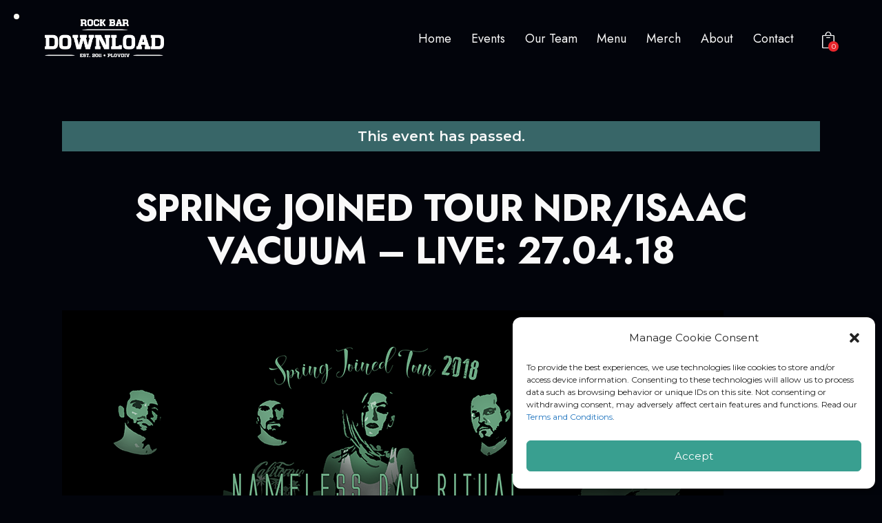

--- FILE ---
content_type: text/html; charset=UTF-8
request_url: https://rockbar.download/event/spring-joined-tour-ndr-isaac-vacuum/
body_size: 42587
content:
<!DOCTYPE html>
<html lang="bg-BG" class="no-js scheme_dark">

<head>
	<script data-cfasync="false" data-no-defer="1" data-no-minify="1" data-no-optimize="1">var ewww_webp_supported=!1;function check_webp_feature(A,e){var w;e=void 0!==e?e:function(){},ewww_webp_supported?e(ewww_webp_supported):((w=new Image).onload=function(){ewww_webp_supported=0<w.width&&0<w.height,e&&e(ewww_webp_supported)},w.onerror=function(){e&&e(!1)},w.src="data:image/webp;base64,"+{alpha:"UklGRkoAAABXRUJQVlA4WAoAAAAQAAAAAAAAAAAAQUxQSAwAAAARBxAR/Q9ERP8DAABWUDggGAAAABQBAJ0BKgEAAQAAAP4AAA3AAP7mtQAAAA=="}[A])}check_webp_feature("alpha");</script><script data-cfasync="false" data-no-defer="1" data-no-minify="1" data-no-optimize="1">var Arrive=function(c,w){"use strict";if(c.MutationObserver&&"undefined"!=typeof HTMLElement){var r,a=0,u=(r=HTMLElement.prototype.matches||HTMLElement.prototype.webkitMatchesSelector||HTMLElement.prototype.mozMatchesSelector||HTMLElement.prototype.msMatchesSelector,{matchesSelector:function(e,t){return e instanceof HTMLElement&&r.call(e,t)},addMethod:function(e,t,r){var a=e[t];e[t]=function(){return r.length==arguments.length?r.apply(this,arguments):"function"==typeof a?a.apply(this,arguments):void 0}},callCallbacks:function(e,t){t&&t.options.onceOnly&&1==t.firedElems.length&&(e=[e[0]]);for(var r,a=0;r=e[a];a++)r&&r.callback&&r.callback.call(r.elem,r.elem);t&&t.options.onceOnly&&1==t.firedElems.length&&t.me.unbindEventWithSelectorAndCallback.call(t.target,t.selector,t.callback)},checkChildNodesRecursively:function(e,t,r,a){for(var i,n=0;i=e[n];n++)r(i,t,a)&&a.push({callback:t.callback,elem:i}),0<i.childNodes.length&&u.checkChildNodesRecursively(i.childNodes,t,r,a)},mergeArrays:function(e,t){var r,a={};for(r in e)e.hasOwnProperty(r)&&(a[r]=e[r]);for(r in t)t.hasOwnProperty(r)&&(a[r]=t[r]);return a},toElementsArray:function(e){return e=void 0!==e&&("number"!=typeof e.length||e===c)?[e]:e}}),e=(l.prototype.addEvent=function(e,t,r,a){a={target:e,selector:t,options:r,callback:a,firedElems:[]};return this._beforeAdding&&this._beforeAdding(a),this._eventsBucket.push(a),a},l.prototype.removeEvent=function(e){for(var t,r=this._eventsBucket.length-1;t=this._eventsBucket[r];r--)e(t)&&(this._beforeRemoving&&this._beforeRemoving(t),(t=this._eventsBucket.splice(r,1))&&t.length&&(t[0].callback=null))},l.prototype.beforeAdding=function(e){this._beforeAdding=e},l.prototype.beforeRemoving=function(e){this._beforeRemoving=e},l),t=function(i,n){var o=new e,l=this,s={fireOnAttributesModification:!1};return o.beforeAdding(function(t){var e=t.target;e!==c.document&&e!==c||(e=document.getElementsByTagName("html")[0]);var r=new MutationObserver(function(e){n.call(this,e,t)}),a=i(t.options);r.observe(e,a),t.observer=r,t.me=l}),o.beforeRemoving(function(e){e.observer.disconnect()}),this.bindEvent=function(e,t,r){t=u.mergeArrays(s,t);for(var a=u.toElementsArray(this),i=0;i<a.length;i++)o.addEvent(a[i],e,t,r)},this.unbindEvent=function(){var r=u.toElementsArray(this);o.removeEvent(function(e){for(var t=0;t<r.length;t++)if(this===w||e.target===r[t])return!0;return!1})},this.unbindEventWithSelectorOrCallback=function(r){var a=u.toElementsArray(this),i=r,e="function"==typeof r?function(e){for(var t=0;t<a.length;t++)if((this===w||e.target===a[t])&&e.callback===i)return!0;return!1}:function(e){for(var t=0;t<a.length;t++)if((this===w||e.target===a[t])&&e.selector===r)return!0;return!1};o.removeEvent(e)},this.unbindEventWithSelectorAndCallback=function(r,a){var i=u.toElementsArray(this);o.removeEvent(function(e){for(var t=0;t<i.length;t++)if((this===w||e.target===i[t])&&e.selector===r&&e.callback===a)return!0;return!1})},this},i=new function(){var s={fireOnAttributesModification:!1,onceOnly:!1,existing:!1};function n(e,t,r){return!(!u.matchesSelector(e,t.selector)||(e._id===w&&(e._id=a++),-1!=t.firedElems.indexOf(e._id)))&&(t.firedElems.push(e._id),!0)}var c=(i=new t(function(e){var t={attributes:!1,childList:!0,subtree:!0};return e.fireOnAttributesModification&&(t.attributes=!0),t},function(e,i){e.forEach(function(e){var t=e.addedNodes,r=e.target,a=[];null!==t&&0<t.length?u.checkChildNodesRecursively(t,i,n,a):"attributes"===e.type&&n(r,i)&&a.push({callback:i.callback,elem:r}),u.callCallbacks(a,i)})})).bindEvent;return i.bindEvent=function(e,t,r){t=void 0===r?(r=t,s):u.mergeArrays(s,t);var a=u.toElementsArray(this);if(t.existing){for(var i=[],n=0;n<a.length;n++)for(var o=a[n].querySelectorAll(e),l=0;l<o.length;l++)i.push({callback:r,elem:o[l]});if(t.onceOnly&&i.length)return r.call(i[0].elem,i[0].elem);setTimeout(u.callCallbacks,1,i)}c.call(this,e,t,r)},i},o=new function(){var a={};function i(e,t){return u.matchesSelector(e,t.selector)}var n=(o=new t(function(){return{childList:!0,subtree:!0}},function(e,r){e.forEach(function(e){var t=e.removedNodes,e=[];null!==t&&0<t.length&&u.checkChildNodesRecursively(t,r,i,e),u.callCallbacks(e,r)})})).bindEvent;return o.bindEvent=function(e,t,r){t=void 0===r?(r=t,a):u.mergeArrays(a,t),n.call(this,e,t,r)},o};d(HTMLElement.prototype),d(NodeList.prototype),d(HTMLCollection.prototype),d(HTMLDocument.prototype),d(Window.prototype);var n={};return s(i,n,"unbindAllArrive"),s(o,n,"unbindAllLeave"),n}function l(){this._eventsBucket=[],this._beforeAdding=null,this._beforeRemoving=null}function s(e,t,r){u.addMethod(t,r,e.unbindEvent),u.addMethod(t,r,e.unbindEventWithSelectorOrCallback),u.addMethod(t,r,e.unbindEventWithSelectorAndCallback)}function d(e){e.arrive=i.bindEvent,s(i,e,"unbindArrive"),e.leave=o.bindEvent,s(o,e,"unbindLeave")}}(window,void 0),ewww_webp_supported=!1;function check_webp_feature(e,t){var r;ewww_webp_supported?t(ewww_webp_supported):((r=new Image).onload=function(){ewww_webp_supported=0<r.width&&0<r.height,t(ewww_webp_supported)},r.onerror=function(){t(!1)},r.src="data:image/webp;base64,"+{alpha:"UklGRkoAAABXRUJQVlA4WAoAAAAQAAAAAAAAAAAAQUxQSAwAAAARBxAR/Q9ERP8DAABWUDggGAAAABQBAJ0BKgEAAQAAAP4AAA3AAP7mtQAAAA==",animation:"UklGRlIAAABXRUJQVlA4WAoAAAASAAAAAAAAAAAAQU5JTQYAAAD/////AABBTk1GJgAAAAAAAAAAAAAAAAAAAGQAAABWUDhMDQAAAC8AAAAQBxAREYiI/gcA"}[e])}function ewwwLoadImages(e){if(e){for(var t=document.querySelectorAll(".batch-image img, .image-wrapper a, .ngg-pro-masonry-item a, .ngg-galleria-offscreen-seo-wrapper a"),r=0,a=t.length;r<a;r++)ewwwAttr(t[r],"data-src",t[r].getAttribute("data-webp")),ewwwAttr(t[r],"data-thumbnail",t[r].getAttribute("data-webp-thumbnail"));for(var i=document.querySelectorAll("div.woocommerce-product-gallery__image"),r=0,a=i.length;r<a;r++)ewwwAttr(i[r],"data-thumb",i[r].getAttribute("data-webp-thumb"))}for(var n=document.querySelectorAll("video"),r=0,a=n.length;r<a;r++)ewwwAttr(n[r],"poster",e?n[r].getAttribute("data-poster-webp"):n[r].getAttribute("data-poster-image"));for(var o,l=document.querySelectorAll("img.ewww_webp_lazy_load"),r=0,a=l.length;r<a;r++)e&&(ewwwAttr(l[r],"data-lazy-srcset",l[r].getAttribute("data-lazy-srcset-webp")),ewwwAttr(l[r],"data-srcset",l[r].getAttribute("data-srcset-webp")),ewwwAttr(l[r],"data-lazy-src",l[r].getAttribute("data-lazy-src-webp")),ewwwAttr(l[r],"data-src",l[r].getAttribute("data-src-webp")),ewwwAttr(l[r],"data-orig-file",l[r].getAttribute("data-webp-orig-file")),ewwwAttr(l[r],"data-medium-file",l[r].getAttribute("data-webp-medium-file")),ewwwAttr(l[r],"data-large-file",l[r].getAttribute("data-webp-large-file")),null!=(o=l[r].getAttribute("srcset"))&&!1!==o&&o.includes("R0lGOD")&&ewwwAttr(l[r],"src",l[r].getAttribute("data-lazy-src-webp"))),l[r].className=l[r].className.replace(/\bewww_webp_lazy_load\b/,"");for(var s=document.querySelectorAll(".ewww_webp"),r=0,a=s.length;r<a;r++)e?(ewwwAttr(s[r],"srcset",s[r].getAttribute("data-srcset-webp")),ewwwAttr(s[r],"src",s[r].getAttribute("data-src-webp")),ewwwAttr(s[r],"data-orig-file",s[r].getAttribute("data-webp-orig-file")),ewwwAttr(s[r],"data-medium-file",s[r].getAttribute("data-webp-medium-file")),ewwwAttr(s[r],"data-large-file",s[r].getAttribute("data-webp-large-file")),ewwwAttr(s[r],"data-large_image",s[r].getAttribute("data-webp-large_image")),ewwwAttr(s[r],"data-src",s[r].getAttribute("data-webp-src"))):(ewwwAttr(s[r],"srcset",s[r].getAttribute("data-srcset-img")),ewwwAttr(s[r],"src",s[r].getAttribute("data-src-img"))),s[r].className=s[r].className.replace(/\bewww_webp\b/,"ewww_webp_loaded");window.jQuery&&jQuery.fn.isotope&&jQuery.fn.imagesLoaded&&(jQuery(".fusion-posts-container-infinite").imagesLoaded(function(){jQuery(".fusion-posts-container-infinite").hasClass("isotope")&&jQuery(".fusion-posts-container-infinite").isotope()}),jQuery(".fusion-portfolio:not(.fusion-recent-works) .fusion-portfolio-wrapper").imagesLoaded(function(){jQuery(".fusion-portfolio:not(.fusion-recent-works) .fusion-portfolio-wrapper").isotope()}))}function ewwwWebPInit(e){ewwwLoadImages(e),ewwwNggLoadGalleries(e),document.arrive(".ewww_webp",function(){ewwwLoadImages(e)}),document.arrive(".ewww_webp_lazy_load",function(){ewwwLoadImages(e)}),document.arrive("videos",function(){ewwwLoadImages(e)}),"loading"==document.readyState?document.addEventListener("DOMContentLoaded",ewwwJSONParserInit):("undefined"!=typeof galleries&&ewwwNggParseGalleries(e),ewwwWooParseVariations(e))}function ewwwAttr(e,t,r){null!=r&&!1!==r&&e.setAttribute(t,r)}function ewwwJSONParserInit(){"undefined"!=typeof galleries&&check_webp_feature("alpha",ewwwNggParseGalleries),check_webp_feature("alpha",ewwwWooParseVariations)}function ewwwWooParseVariations(e){if(e)for(var t=document.querySelectorAll("form.variations_form"),r=0,a=t.length;r<a;r++){var i=t[r].getAttribute("data-product_variations"),n=!1;try{for(var o in i=JSON.parse(i))void 0!==i[o]&&void 0!==i[o].image&&(void 0!==i[o].image.src_webp&&(i[o].image.src=i[o].image.src_webp,n=!0),void 0!==i[o].image.srcset_webp&&(i[o].image.srcset=i[o].image.srcset_webp,n=!0),void 0!==i[o].image.full_src_webp&&(i[o].image.full_src=i[o].image.full_src_webp,n=!0),void 0!==i[o].image.gallery_thumbnail_src_webp&&(i[o].image.gallery_thumbnail_src=i[o].image.gallery_thumbnail_src_webp,n=!0),void 0!==i[o].image.thumb_src_webp&&(i[o].image.thumb_src=i[o].image.thumb_src_webp,n=!0));n&&ewwwAttr(t[r],"data-product_variations",JSON.stringify(i))}catch(e){}}}function ewwwNggParseGalleries(e){if(e)for(var t in galleries){var r=galleries[t];galleries[t].images_list=ewwwNggParseImageList(r.images_list)}}function ewwwNggLoadGalleries(e){e&&document.addEventListener("ngg.galleria.themeadded",function(e,t){window.ngg_galleria._create_backup=window.ngg_galleria.create,window.ngg_galleria.create=function(e,t){var r=$(e).data("id");return galleries["gallery_"+r].images_list=ewwwNggParseImageList(galleries["gallery_"+r].images_list),window.ngg_galleria._create_backup(e,t)}})}function ewwwNggParseImageList(e){for(var t in e){var r=e[t];if(void 0!==r["image-webp"]&&(e[t].image=r["image-webp"],delete e[t]["image-webp"]),void 0!==r["thumb-webp"]&&(e[t].thumb=r["thumb-webp"],delete e[t]["thumb-webp"]),void 0!==r.full_image_webp&&(e[t].full_image=r.full_image_webp,delete e[t].full_image_webp),void 0!==r.srcsets)for(var a in r.srcsets)nggSrcset=r.srcsets[a],void 0!==r.srcsets[a+"-webp"]&&(e[t].srcsets[a]=r.srcsets[a+"-webp"],delete e[t].srcsets[a+"-webp"]);if(void 0!==r.full_srcsets)for(var i in r.full_srcsets)nggFSrcset=r.full_srcsets[i],void 0!==r.full_srcsets[i+"-webp"]&&(e[t].full_srcsets[i]=r.full_srcsets[i+"-webp"],delete e[t].full_srcsets[i+"-webp"])}return e}check_webp_feature("alpha",ewwwWebPInit);</script>			<meta charset="UTF-8">
					<meta name="viewport" content="width=device-width, initial-scale=1">
		<meta name="format-detection" content="telephone=no">
		<link rel="profile" href="//gmpg.org/xfn/11">
		<link property="stylesheet" rel='stylesheet' id='tribe-events-views-v2-bootstrap-datepicker-styles-css' href='https://rockbar.download/wp-content/plugins/the-events-calendar/vendor/bootstrap-datepicker/css/bootstrap-datepicker.standalone.min.css?ver=6.3.3.1' type='text/css' media='all' />
<link property="stylesheet" rel='stylesheet' id='tec-variables-skeleton-css' href='https://rockbar.download/wp-content/plugins/event-tickets/common/src/resources/css/variables-skeleton.min.css?ver=5.2.3' type='text/css' media='all' />
<link property="stylesheet" rel='stylesheet' id='tribe-common-skeleton-style-css' href='https://rockbar.download/wp-content/plugins/event-tickets/common/src/resources/css/common-skeleton.min.css?ver=5.2.3' type='text/css' media='all' />
<link property="stylesheet" rel='stylesheet' id='tribe-tooltipster-css-css' href='https://rockbar.download/wp-content/plugins/event-tickets/common/vendor/tooltipster/tooltipster.bundle.min.css?ver=5.2.3' type='text/css' media='all' />
<link property="stylesheet" rel='stylesheet' id='tribe-events-views-v2-skeleton-css' href='https://rockbar.download/wp-content/plugins/the-events-calendar/src/resources/css/views-skeleton.min.css?ver=6.3.3.1' type='text/css' media='all' />
<link property="stylesheet" rel='stylesheet' id='tec-variables-full-css' href='https://rockbar.download/wp-content/plugins/event-tickets/common/src/resources/css/variables-full.min.css?ver=5.2.3' type='text/css' media='all' />
<link property="stylesheet" rel='stylesheet' id='tribe-common-full-style-css' href='https://rockbar.download/wp-content/plugins/event-tickets/common/src/resources/css/common-full.min.css?ver=5.2.3' type='text/css' media='all' />
<link property="stylesheet" rel='stylesheet' id='tribe-events-views-v2-full-css' href='https://rockbar.download/wp-content/plugins/the-events-calendar/src/resources/css/views-full.min.css?ver=6.3.3.1' type='text/css' media='all' />
<link property="stylesheet" rel='stylesheet' id='tribe-events-views-v2-print-css' href='https://rockbar.download/wp-content/plugins/the-events-calendar/src/resources/css/views-print.min.css?ver=6.3.3.1' type='text/css' media='print' />
<meta name='robots' content='index, follow, max-image-preview:large, max-snippet:-1, max-video-preview:-1' />

	<!-- This site is optimized with the Yoast SEO plugin v26.6 - https://yoast.com/wordpress/plugins/seo/ -->
	<title>Spring Joined Tour NDR/Isaac Vacuum - Live: 27.04.18 - Rock Bar Download</title><link rel="preload" as="style" href="https://fonts.googleapis.com/css?family=Roboto%3A100%2C100italic%2C200%2C200italic%2C300%2C300italic%2C400%2C400italic%2C500%2C500italic%2C600%2C600italic%2C700%2C700italic%2C800%2C800italic%2C900%2C900italic%7CRoboto%20Slab%3A100%2C100italic%2C200%2C200italic%2C300%2C300italic%2C400%2C400italic%2C500%2C500italic%2C600%2C600italic%2C700%2C700italic%2C800%2C800italic%2C900%2C900italic&#038;subset=cyrillic&#038;display=swap" /><link rel="stylesheet" href="https://fonts.googleapis.com/css?family=Roboto%3A100%2C100italic%2C200%2C200italic%2C300%2C300italic%2C400%2C400italic%2C500%2C500italic%2C600%2C600italic%2C700%2C700italic%2C800%2C800italic%2C900%2C900italic%7CRoboto%20Slab%3A100%2C100italic%2C200%2C200italic%2C300%2C300italic%2C400%2C400italic%2C500%2C500italic%2C600%2C600italic%2C700%2C700italic%2C800%2C800italic%2C900%2C900italic&#038;subset=cyrillic&#038;display=swap" media="print" onload="this.media='all'" /><noscript><link rel="stylesheet" href="https://fonts.googleapis.com/css?family=Roboto%3A100%2C100italic%2C200%2C200italic%2C300%2C300italic%2C400%2C400italic%2C500%2C500italic%2C600%2C600italic%2C700%2C700italic%2C800%2C800italic%2C900%2C900italic%7CRoboto%20Slab%3A100%2C100italic%2C200%2C200italic%2C300%2C300italic%2C400%2C400italic%2C500%2C500italic%2C600%2C600italic%2C700%2C700italic%2C800%2C800italic%2C900%2C900italic&#038;subset=cyrillic&#038;display=swap" /></noscript>
	<link rel="canonical" href="https://rockbar.download/event/spring-joined-tour-ndr-isaac-vacuum/" />
	<meta property="og:locale" content="bg_BG" />
	<meta property="og:type" content="article" />
	<meta property="og:title" content="Spring Joined Tour NDR/Isaac Vacuum - Live: 27.04.18 - Rock Bar Download" />
	<meta property="og:description" content="Открихме концертната година с няколко концерта из страната през Април. Немската пост-прогресив машина ISAAC VACUUM/DE/ бяха наши гости за първи път с лимитиран китарен уъркшоп, подготвен от китариста! Преди всеки&hellip;" />
	<meta property="og:url" content="https://rockbar.download/event/spring-joined-tour-ndr-isaac-vacuum/" />
	<meta property="og:site_name" content="Rock Bar Download" />
	<meta property="article:publisher" content="https://www.facebook.com/rockbardownload/" />
	<meta property="article:modified_time" content="2023-02-02T18:07:27+00:00" />
	<meta property="og:image" content="https://rockbar.download/wp-content/uploads/ndr-27.04.2018.png" />
	<meta property="og:image:width" content="960" />
	<meta property="og:image:height" content="502" />
	<meta property="og:image:type" content="image/png" />
	<script type="application/ld+json" class="yoast-schema-graph">{"@context":"https://schema.org","@graph":[{"@type":"WebPage","@id":"https://rockbar.download/event/spring-joined-tour-ndr-isaac-vacuum/","url":"https://rockbar.download/event/spring-joined-tour-ndr-isaac-vacuum/","name":"Spring Joined Tour NDR/Isaac Vacuum - Live: 27.04.18 - Rock Bar Download","isPartOf":{"@id":"https://rockbar.download/#website"},"primaryImageOfPage":{"@id":"https://rockbar.download/event/spring-joined-tour-ndr-isaac-vacuum/#primaryimage"},"image":{"@id":"https://rockbar.download/event/spring-joined-tour-ndr-isaac-vacuum/#primaryimage"},"thumbnailUrl":"https://rockbar.download/wp-content/uploads/ndr-27.04.2018.png","datePublished":"2023-02-01T19:36:39+00:00","dateModified":"2023-02-02T18:07:27+00:00","breadcrumb":{"@id":"https://rockbar.download/event/spring-joined-tour-ndr-isaac-vacuum/#breadcrumb"},"inLanguage":"bg-BG","potentialAction":[{"@type":"ReadAction","target":["https://rockbar.download/event/spring-joined-tour-ndr-isaac-vacuum/"]}]},{"@type":"ImageObject","inLanguage":"bg-BG","@id":"https://rockbar.download/event/spring-joined-tour-ndr-isaac-vacuum/#primaryimage","url":"https://rockbar.download/wp-content/uploads/ndr-27.04.2018.png","contentUrl":"https://rockbar.download/wp-content/uploads/ndr-27.04.2018.png","width":960,"height":502},{"@type":"BreadcrumbList","@id":"https://rockbar.download/event/spring-joined-tour-ndr-isaac-vacuum/#breadcrumb","itemListElement":[{"@type":"ListItem","position":1,"name":"Home","item":"https://rockbar.download/"},{"@type":"ListItem","position":2,"name":"Events","item":"https://rockbar.download/events/"},{"@type":"ListItem","position":3,"name":"Spring Joined Tour NDR/Isaac Vacuum &#8211; Live: 27.04.18"}]},{"@type":"WebSite","@id":"https://rockbar.download/#website","url":"https://rockbar.download/","name":"Rock Bar Download","description":"Нощен бар и концерти на живо","publisher":{"@id":"https://rockbar.download/#organization"},"potentialAction":[{"@type":"SearchAction","target":{"@type":"EntryPoint","urlTemplate":"https://rockbar.download/?s={search_term_string}"},"query-input":{"@type":"PropertyValueSpecification","valueRequired":true,"valueName":"search_term_string"}}],"inLanguage":"bg-BG"},{"@type":"Organization","@id":"https://rockbar.download/#organization","name":"Rock Bar Download","url":"https://rockbar.download/","logo":{"@type":"ImageObject","inLanguage":"bg-BG","@id":"https://rockbar.download/#/schema/logo/image/","url":"https://rockbar.download/wp-content/uploads/Rock-Bar-Download-Logo-W.png","contentUrl":"https://rockbar.download/wp-content/uploads/Rock-Bar-Download-Logo-W.png","width":599,"height":189,"caption":"Rock Bar Download"},"image":{"@id":"https://rockbar.download/#/schema/logo/image/"},"sameAs":["https://www.facebook.com/rockbardownload/","https://www.instagram.com/rockbardownload/","https://open.spotify.com/user/rockbardownload","https://www.tripadvisor.com/Attraction_Review-g295391-d12205535-Reviews-Rock_Bar_Download-Plovdiv_Plovdiv_Province.html"]},{"@type":"Event","name":"Spring Joined Tour NDR/Isaac Vacuum &#8211; Live: 27.04.18","description":"Открихме концертната година с няколко концерта из страната през Април. Немската пост-прогресив машина ISAAC VACUUM/DE/ бяха наши гости за първи път с лимитиран китарен уъркшоп, подготвен от китариста! Преди всеки&hellip;","image":{"@id":"https://rockbar.download/event/spring-joined-tour-ndr-isaac-vacuum/#primaryimage"},"url":"https://rockbar.download/event/spring-joined-tour-ndr-isaac-vacuum/","eventAttendanceMode":"https://schema.org/OfflineEventAttendanceMode","eventStatus":"https://schema.org/EventScheduled","startDate":"2018-04-27T21:00:00+03:00","endDate":"2018-04-28T00:00:00+03:00","@id":"https://rockbar.download/event/spring-joined-tour-ndr-isaac-vacuum/#event","mainEntityOfPage":{"@id":"https://rockbar.download/event/spring-joined-tour-ndr-isaac-vacuum/"}}]}</script>
	<!-- / Yoast SEO plugin. -->


<link rel='dns-prefetch' href='//fonts.googleapis.com' />
<link href='https://fonts.gstatic.com' crossorigin rel='preconnect' />
<link rel="alternate" type="application/rss+xml" title="Rock Bar Download &raquo; Поток" href="https://rockbar.download/feed/" />
<link rel="alternate" type="application/rss+xml" title="Rock Bar Download &raquo; поток за коментари" href="https://rockbar.download/comments/feed/" />
<link rel="alternate" type="text/calendar" title="Rock Bar Download &raquo; iCal Feed" href="https://rockbar.download/events/?ical=1" />
<link rel="alternate" title="oEmbed (JSON)" type="application/json+oembed" href="https://rockbar.download/wp-json/oembed/1.0/embed?url=https%3A%2F%2Frockbar.download%2Fevent%2Fspring-joined-tour-ndr-isaac-vacuum%2F" />
<link rel="alternate" title="oEmbed (XML)" type="text/xml+oembed" href="https://rockbar.download/wp-json/oembed/1.0/embed?url=https%3A%2F%2Frockbar.download%2Fevent%2Fspring-joined-tour-ndr-isaac-vacuum%2F&#038;format=xml" />
			<meta property="og:type" content="article" />
			<meta property="og:url" content="https://rockbar.download/event/spring-joined-tour-ndr-isaac-vacuum/" />
			<meta property="og:title" content="Spring Joined Tour NDR/Isaac Vacuum &#8211; Live: 27.04.18" />
			<meta property="og:description" content="Открихме концертната година с няколко концерта из страната през Април.
Немската пост-прогресив машина ISAAC VACUUM/DE/ бяха наши гости за първи път с лимитиран китарен уъркшоп, подготвен от китариста!
Преди всеки концерт, забъркването започваше със Stefan Huth (ISAAC VACUUM/Touch Guitars), въвеждайки ни в света на “two handed tapping”-а и представяйки ни осемструнните китари от Touch Guitars.

We started" />  
							<meta property="og:image" content="https://rockbar.download/wp-content/uploads/ndr-27.04.2018.png"/>
				<style id='wp-img-auto-sizes-contain-inline-css' type='text/css'>
img:is([sizes=auto i],[sizes^="auto," i]){contain-intrinsic-size:3000px 1500px}
/*# sourceURL=wp-img-auto-sizes-contain-inline-css */
</style>
<link data-minify="1" property="stylesheet" rel='stylesheet' id='trx_addons-icons-css' href='https://rockbar.download/wp-content/cache/min/1/wp-content/plugins/trx_addons/css/font-icons/css/trx_addons_icons.css?ver=1766224907' type='text/css' media='all' />
<link property="stylesheet" rel='stylesheet' id='thegig-font-google_fonts-css' href='https://fonts.googleapis.com/css2?family=Didact+Gothic:wght@400&#038;family=Jost:ital,wght@0,100;0,200;0,300;0,400;0,500;0,600;0,700;0,800;0,900;1,100;1,200;1,300;1,400;1,500;1,600;1,700;1,800;1,900&#038;family=Lora:ital,wght@0,400;0,500;0,600;0,700;1,400;1,500;1,600;1,700&#038;family=Montserrat:wght@400;600&#038;subset=latin,latin-ext&#038;display=swap' type='text/css' media='all' />
<link data-minify="1" property="stylesheet" rel='stylesheet' id='thegig-fontello-css' href='https://rockbar.download/wp-content/cache/min/1/wp-content/themes/thegig/skins/default/css/font-icons/css/fontello.css?ver=1766224907' type='text/css' media='all' />
<link data-minify="1" property="stylesheet" rel='stylesheet' id='dashicons-css' href='https://rockbar.download/wp-content/cache/min/1/wp-includes/css/dashicons.min.css?ver=1766224907' type='text/css' media='all' />
<link property="stylesheet" rel='stylesheet' id='event-tickets-tickets-css-css' href='https://rockbar.download/wp-content/plugins/event-tickets/src/resources/css/tickets.min.css?ver=5.8.2' type='text/css' media='all' />
<link property="stylesheet" rel='stylesheet' id='event-tickets-tickets-rsvp-css-css' href='https://rockbar.download/wp-content/plugins/event-tickets/src/resources/css/rsvp-v1.min.css?ver=5.8.2' type='text/css' media='all' />
<link property="stylesheet" rel='stylesheet' id='event-tickets-plus-tickets-css-css' href='https://rockbar.download/wp-content/plugins/event-tickets-plus/src/resources/css/tickets.min.css?ver=5.9.2' type='text/css' media='all' />
<link property="stylesheet" rel='stylesheet' id='tribe-events-v2-single-skeleton-css' href='https://rockbar.download/wp-content/plugins/the-events-calendar/src/resources/css/tribe-events-single-skeleton.min.css?ver=6.3.3.1' type='text/css' media='all' />
<link property="stylesheet" rel='stylesheet' id='tribe-events-v2-single-skeleton-full-css' href='https://rockbar.download/wp-content/plugins/the-events-calendar/src/resources/css/tribe-events-single-full.min.css?ver=6.3.3.1' type='text/css' media='all' />
<style id='classic-theme-styles-inline-css' type='text/css'>
/*! This file is auto-generated */
.wp-block-button__link{color:#fff;background-color:#32373c;border-radius:9999px;box-shadow:none;text-decoration:none;padding:calc(.667em + 2px) calc(1.333em + 2px);font-size:1.125em}.wp-block-file__button{background:#32373c;color:#fff;text-decoration:none}
/*# sourceURL=/wp-includes/css/classic-themes.min.css */
</style>

<link property="stylesheet" rel='stylesheet' id='magnific-popup-css' href='https://rockbar.download/wp-content/plugins/trx_addons/js/magnific/magnific-popup.min.css' type='text/css' media='all' />
<link data-minify="1" property="stylesheet" rel='stylesheet' id='woo-uuid/woo-uuid.php-css' href='https://rockbar.download/wp-content/cache/min/1/wp-content/plugins/woo-uuid/Includes/Icashpublic/css/woo-uuid-public.css?ver=1766224907' type='text/css' media='all' />
<link data-minify="1" property="stylesheet" rel='stylesheet' id='woocommerce-layout-css' href='https://rockbar.download/wp-content/cache/min/1/wp-content/plugins/woocommerce/assets/css/woocommerce-layout.css?ver=1766224907' type='text/css' media='all' />
<link data-minify="1" property="stylesheet" rel='stylesheet' id='woocommerce-smallscreen-css' href='https://rockbar.download/wp-content/cache/min/1/wp-content/plugins/woocommerce/assets/css/woocommerce-smallscreen.css?ver=1766224907' type='text/css' media='only screen and (max-width: 768px)' />
<link data-minify="1" property="stylesheet" rel='stylesheet' id='woocommerce-general-css' href='https://rockbar.download/wp-content/cache/min/1/wp-content/plugins/woocommerce/assets/css/woocommerce.css?ver=1766224907' type='text/css' media='all' />
<style id='woocommerce-inline-inline-css' type='text/css'>
.woocommerce form .form-row .required { visibility: visible; }
/*# sourceURL=woocommerce-inline-inline-css */
</style>
<link property="stylesheet" rel='stylesheet' id='woo-bg-css-frontend-css' href='https://rockbar.download/wp-content/plugins/bulgarisation-for-woocommerce/dist/styles/frontend.min.css?ver=6.9' type='text/css' media='all' />
<link property="stylesheet" rel='stylesheet' id='cmplz-general-css' href='https://rockbar.download/wp-content/plugins/complianz-gdpr/assets/css/cookieblocker.min.css?ver=1766224757' type='text/css' media='all' />
<link data-minify="1" property="stylesheet" rel='stylesheet' id='elementor-icons-css' href='https://rockbar.download/wp-content/cache/min/1/wp-content/plugins/elementor/assets/lib/eicons/css/elementor-icons.min.css?ver=1766224907' type='text/css' media='all' />
<link property="stylesheet" rel='stylesheet' id='elementor-frontend-css' href='https://rockbar.download/wp-content/plugins/elementor/assets/css/frontend.min.css?ver=3.19.4' type='text/css' media='all' />
<style id='elementor-frontend-inline-css' type='text/css'>
.elementor-kit-15{--e-global-color-primary:#6EC1E4;--e-global-color-secondary:#54595F;--e-global-color-text:#7A7A7A;--e-global-color-accent:#61CE70;--e-global-color-7a1ccbe5:#000;--e-global-color-13ed1179:#FFF;--e-global-color-d5e6629:#14161B;--e-global-color-abf0a07:#E9262C;--e-global-color-530340a:#790304;--e-global-color-4aa41c5:#159F90;--e-global-color-69692a8:#1B6868;--e-global-color-8611286:#E2E200;--e-global-typography-primary-font-family:"Roboto";--e-global-typography-primary-font-weight:600;--e-global-typography-secondary-font-family:"Roboto Slab";--e-global-typography-secondary-font-weight:400;--e-global-typography-text-font-family:"Roboto";--e-global-typography-text-font-weight:400;--e-global-typography-accent-font-family:"Roboto";--e-global-typography-accent-font-weight:500;background-color:#14161B;}.elementor-section.elementor-section-boxed > .elementor-container{max-width:1320px;}.e-con{--container-max-width:1320px;}.elementor-widget:not(:last-child){margin-block-end:0px;}.elementor-element{--widgets-spacing:0px 0px;}{}.sc_layouts_title_caption{display:var(--page-title-display);}@media(max-width:1024px){.elementor-section.elementor-section-boxed > .elementor-container{max-width:1024px;}.e-con{--container-max-width:1024px;}}@media(max-width:767px){.elementor-section.elementor-section-boxed > .elementor-container{max-width:767px;}.e-con{--container-max-width:767px;}}
.elementor-25428 .elementor-element.elementor-element-44d7e152{margin-top:20px;margin-bottom:0px;}.elementor-25428 .elementor-element.elementor-element-9556755{text-align:left;}.elementor-25428 .elementor-element.elementor-element-1017702{--divider-border-style:solid;--divider-color:#B3B0B0A1;--divider-border-width:1px;}.elementor-25428 .elementor-element.elementor-element-1017702 .elementor-divider-separator{width:100%;}.elementor-25428 .elementor-element.elementor-element-1017702 .elementor-divider{padding-block-start:15px;padding-block-end:15px;}.elementor-25428 .elementor-element.elementor-element-de71064{text-align:left;}.elementor-25428 .elementor-element.elementor-element-de71064 > .elementor-widget-container{margin:20px 0px 0px 0px;}
/*# sourceURL=elementor-frontend-inline-css */
</style>
<link property="stylesheet" rel='stylesheet' id='swiper-css' href='https://rockbar.download/wp-content/plugins/elementor/assets/lib/swiper/css/swiper.min.css?ver=5.3.6' type='text/css' media='all' />
<link property="stylesheet" rel='stylesheet' id='event-tickets-rsvp-css' href='https://rockbar.download/wp-content/plugins/event-tickets/src/resources/css/rsvp.min.css?ver=5.8.2' type='text/css' media='all' />
<link property="stylesheet" rel='stylesheet' id='event-tickets-tpp-css-css' href='https://rockbar.download/wp-content/plugins/event-tickets/src/resources/css/tpp.min.css?ver=5.8.2' type='text/css' media='all' />
<link property="stylesheet" rel='stylesheet' id='TribeEventsWooTickets-css' href='https://rockbar.download/wp-content/plugins/event-tickets-plus/src/resources/css/wootickets.min.css?ver=4.5.0.1' type='text/css' media='all' />
<link data-minify="1" property="stylesheet" rel='stylesheet' id='trx_addons-css' href='https://rockbar.download/wp-content/cache/min/1/wp-content/plugins/trx_addons/css/__styles.css?ver=1766224907' type='text/css' media='all' />
<link data-minify="1" property="stylesheet" rel='stylesheet' id='trx_addons-animations-css' href='https://rockbar.download/wp-content/cache/min/1/wp-content/plugins/trx_addons/css/trx_addons.animations.css?ver=1766224907' type='text/css' media='all' />
<link data-minify="1" property="stylesheet" rel='stylesheet' id='trx_addons-tribe_events-css' href='https://rockbar.download/wp-content/cache/min/1/wp-content/plugins/trx_addons/components/api/the-events-calendar/the-events-calendar.css?ver=1766224907' type='text/css' media='all' />
<link data-minify="1" property="stylesheet" rel='stylesheet' id='trx_addons-mouse-helper-css' href='https://rockbar.download/wp-content/cache/min/1/wp-content/plugins/trx_addons/addons/mouse-helper/mouse-helper.css?ver=1766224907' type='text/css' media='all' />

<style id="elementor-post-25026">.elementor-25026 .elementor-element.elementor-element-740e1ecf > .elementor-container > .elementor-column > .elementor-widget-wrap{align-content:center;align-items:center;}.elementor-25026 .elementor-element.elementor-element-740e1ecf{padding:20px 65px 20px 65px;}.elementor-25026 .elementor-element.elementor-element-4b5c9ddf .logo_image{max-height:60px;}.elementor-25026 .elementor-element.elementor-element-4b5c9ddf > .elementor-widget-container{margin:-5px 0px 0px 0px;}.elementor-25026 .elementor-element.elementor-element-43242108 > .elementor-container > .elementor-column > .elementor-widget-wrap{align-content:center;align-items:center;}.elementor-25026 .elementor-element.elementor-element-43242108{padding:20px 30px 20px 30px;}.elementor-25026 .elementor-element.elementor-element-44d86cac .logo_image{max-height:40px;}.elementor-25026 .elementor-element.elementor-element-44d86cac > .elementor-widget-container{margin:-5px 0px 0px 0px;}.elementor-25026 .elementor-element.elementor-element-05523c5 > .elementor-widget-container{margin:-4px 0px 0px 0px;}@media(max-width:767px){.elementor-25026 .elementor-element.elementor-element-43242108{padding:10px 20px 10px 20px;}.elementor-25026 .elementor-element.elementor-element-df95bee{width:50%;}.elementor-25026 .elementor-element.elementor-element-3668f931{width:50%;}.elementor-25026 .elementor-element.elementor-element-05523c5 > .elementor-widget-container{margin:4px 0px 0px 0px;}.elementor-25026 .elementor-element.elementor-element-112587c > .elementor-widget-container{margin:-4px 0px 0px 0px;}}@media(min-width:768px){.elementor-25026 .elementor-element.elementor-element-4ef242d6{width:15%;}.elementor-25026 .elementor-element.elementor-element-3ded420b{width:84.666%;}}</style>
<style>.elementor-25026 .elementor-element.elementor-element-740e1ecf > .elementor-container > .elementor-column > .elementor-widget-wrap{align-content:center;align-items:center;}.elementor-25026 .elementor-element.elementor-element-740e1ecf{padding:20px 65px 20px 65px;}.elementor-25026 .elementor-element.elementor-element-4b5c9ddf .logo_image{max-height:60px;}.elementor-25026 .elementor-element.elementor-element-4b5c9ddf > .elementor-widget-container{margin:-5px 0px 0px 0px;}.elementor-25026 .elementor-element.elementor-element-43242108 > .elementor-container > .elementor-column > .elementor-widget-wrap{align-content:center;align-items:center;}.elementor-25026 .elementor-element.elementor-element-43242108{padding:20px 30px 20px 30px;}.elementor-25026 .elementor-element.elementor-element-44d86cac .logo_image{max-height:40px;}.elementor-25026 .elementor-element.elementor-element-44d86cac > .elementor-widget-container{margin:-5px 0px 0px 0px;}.elementor-25026 .elementor-element.elementor-element-05523c5 > .elementor-widget-container{margin:-4px 0px 0px 0px;}@media(max-width:767px){.elementor-25026 .elementor-element.elementor-element-43242108{padding:10px 20px 10px 20px;}.elementor-25026 .elementor-element.elementor-element-df95bee{width:50%;}.elementor-25026 .elementor-element.elementor-element-3668f931{width:50%;}.elementor-25026 .elementor-element.elementor-element-05523c5 > .elementor-widget-container{margin:4px 0px 0px 0px;}.elementor-25026 .elementor-element.elementor-element-112587c > .elementor-widget-container{margin:-4px 0px 0px 0px;}}@media(min-width:768px){.elementor-25026 .elementor-element.elementor-element-4ef242d6{width:15%;}.elementor-25026 .elementor-element.elementor-element-3ded420b{width:84.666%;}}</style>
<style id="elementor-post-17561">.elementor-17561 .elementor-element.elementor-element-2af123b2 > .elementor-container > .elementor-column > .elementor-widget-wrap{align-content:center;align-items:center;}.elementor-17561 .elementor-element.elementor-element-2af123b2:not(.elementor-motion-effects-element-type-background), .elementor-17561 .elementor-element.elementor-element-2af123b2 > .elementor-motion-effects-container > .elementor-motion-effects-layer{background-color:#171A21;}.elementor-17561 .elementor-element.elementor-element-2af123b2{transition:background 0.3s, border 0.3s, border-radius 0.3s, box-shadow 0.3s;padding:60px 0px 60px 0px;}.elementor-17561 .elementor-element.elementor-element-2af123b2 > .elementor-background-overlay{transition:background 0.3s, border-radius 0.3s, opacity 0.3s;}.elementor-17561 .elementor-element.elementor-element-7450e065 .sc_item_title_text{-webkit-text-stroke-width:0px;}.elementor-17561 .elementor-element.elementor-element-7450e065 .sc_item_title_text2{-webkit-text-stroke-width:0px;}.elementor-17561 .elementor-element.elementor-element-387aa807{color:#B9BCC4;font-size:16px;line-height:1.2em;}.elementor-17561 .elementor-element.elementor-element-7b53cb92 .logo_image{max-height:70px;}.elementor-17561 .elementor-element.elementor-element-3e1c0ba .elementor-icon-list-items:not(.elementor-inline-items) .elementor-icon-list-item:not(:last-child){padding-bottom:calc(5px/2);}.elementor-17561 .elementor-element.elementor-element-3e1c0ba .elementor-icon-list-items:not(.elementor-inline-items) .elementor-icon-list-item:not(:first-child){margin-top:calc(5px/2);}.elementor-17561 .elementor-element.elementor-element-3e1c0ba .elementor-icon-list-items.elementor-inline-items .elementor-icon-list-item{margin-right:calc(5px/2);margin-left:calc(5px/2);}.elementor-17561 .elementor-element.elementor-element-3e1c0ba .elementor-icon-list-items.elementor-inline-items{margin-right:calc(-5px/2);margin-left:calc(-5px/2);}body.rtl .elementor-17561 .elementor-element.elementor-element-3e1c0ba .elementor-icon-list-items.elementor-inline-items .elementor-icon-list-item:after{left:calc(-5px/2);}body:not(.rtl) .elementor-17561 .elementor-element.elementor-element-3e1c0ba .elementor-icon-list-items.elementor-inline-items .elementor-icon-list-item:after{right:calc(-5px/2);}.elementor-17561 .elementor-element.elementor-element-3e1c0ba .elementor-icon-list-icon i{transition:color 0.3s;}.elementor-17561 .elementor-element.elementor-element-3e1c0ba .elementor-icon-list-icon svg{transition:fill 0.3s;}.elementor-17561 .elementor-element.elementor-element-3e1c0ba{--e-icon-list-icon-size:14px;--icon-vertical-offset:0px;}.elementor-17561 .elementor-element.elementor-element-3e1c0ba .elementor-icon-list-text{color:#B9BCC4;transition:color 0.3s;}@media(min-width:768px){.elementor-17561 .elementor-element.elementor-element-fac4845{width:38.03%;}.elementor-17561 .elementor-element.elementor-element-31f141e6{width:23.27%;}.elementor-17561 .elementor-element.elementor-element-bca0fab{width:38.032%;}}@media(max-width:1024px){.elementor-17561 .elementor-element.elementor-element-2af123b2{padding:40px 0px 40px 0px;}}@media(max-width:767px){.elementor-17561 .elementor-element.elementor-element-2af123b2{padding:30px 0px 30px 0px;}.elementor-17561 .elementor-element.elementor-element-fac4845 > .elementor-element-populated{margin:12px 0px 0px 0px;--e-column-margin-right:0px;--e-column-margin-left:0px;}.elementor-17561 .elementor-element.elementor-element-387aa807{font-size:15px;}.elementor-17561 .elementor-element.elementor-element-31f141e6 > .elementor-element-populated{margin:5px 0px 0px 0px;--e-column-margin-right:0px;--e-column-margin-left:0px;}}</style>
<style>.elementor-17561 .elementor-element.elementor-element-2af123b2 > .elementor-container > .elementor-column > .elementor-widget-wrap{align-content:center;align-items:center;}.elementor-17561 .elementor-element.elementor-element-2af123b2:not(.elementor-motion-effects-element-type-background), .elementor-17561 .elementor-element.elementor-element-2af123b2 > .elementor-motion-effects-container > .elementor-motion-effects-layer{background-color:#171A21;}.elementor-17561 .elementor-element.elementor-element-2af123b2{transition:background 0.3s, border 0.3s, border-radius 0.3s, box-shadow 0.3s;padding:60px 0px 60px 0px;}.elementor-17561 .elementor-element.elementor-element-2af123b2 > .elementor-background-overlay{transition:background 0.3s, border-radius 0.3s, opacity 0.3s;}.elementor-17561 .elementor-element.elementor-element-7450e065 .sc_item_title_text{-webkit-text-stroke-width:0px;}.elementor-17561 .elementor-element.elementor-element-7450e065 .sc_item_title_text2{-webkit-text-stroke-width:0px;}.elementor-17561 .elementor-element.elementor-element-387aa807{color:#B9BCC4;font-size:16px;line-height:1.2em;}.elementor-17561 .elementor-element.elementor-element-7b53cb92 .logo_image{max-height:70px;}.elementor-17561 .elementor-element.elementor-element-3e1c0ba .elementor-icon-list-items:not(.elementor-inline-items) .elementor-icon-list-item:not(:last-child){padding-bottom:calc(5px/2);}.elementor-17561 .elementor-element.elementor-element-3e1c0ba .elementor-icon-list-items:not(.elementor-inline-items) .elementor-icon-list-item:not(:first-child){margin-top:calc(5px/2);}.elementor-17561 .elementor-element.elementor-element-3e1c0ba .elementor-icon-list-items.elementor-inline-items .elementor-icon-list-item{margin-right:calc(5px/2);margin-left:calc(5px/2);}.elementor-17561 .elementor-element.elementor-element-3e1c0ba .elementor-icon-list-items.elementor-inline-items{margin-right:calc(-5px/2);margin-left:calc(-5px/2);}body.rtl .elementor-17561 .elementor-element.elementor-element-3e1c0ba .elementor-icon-list-items.elementor-inline-items .elementor-icon-list-item:after{left:calc(-5px/2);}body:not(.rtl) .elementor-17561 .elementor-element.elementor-element-3e1c0ba .elementor-icon-list-items.elementor-inline-items .elementor-icon-list-item:after{right:calc(-5px/2);}.elementor-17561 .elementor-element.elementor-element-3e1c0ba .elementor-icon-list-icon i{transition:color 0.3s;}.elementor-17561 .elementor-element.elementor-element-3e1c0ba .elementor-icon-list-icon svg{transition:fill 0.3s;}.elementor-17561 .elementor-element.elementor-element-3e1c0ba{--e-icon-list-icon-size:14px;--icon-vertical-offset:0px;}.elementor-17561 .elementor-element.elementor-element-3e1c0ba .elementor-icon-list-text{color:#B9BCC4;transition:color 0.3s;}@media(min-width:768px){.elementor-17561 .elementor-element.elementor-element-fac4845{width:38.03%;}.elementor-17561 .elementor-element.elementor-element-31f141e6{width:23.27%;}.elementor-17561 .elementor-element.elementor-element-bca0fab{width:38.032%;}}@media(max-width:1024px){.elementor-17561 .elementor-element.elementor-element-2af123b2{padding:40px 0px 40px 0px;}}@media(max-width:767px){.elementor-17561 .elementor-element.elementor-element-2af123b2{padding:30px 0px 30px 0px;}.elementor-17561 .elementor-element.elementor-element-fac4845 > .elementor-element-populated{margin:12px 0px 0px 0px;--e-column-margin-right:0px;--e-column-margin-left:0px;}.elementor-17561 .elementor-element.elementor-element-387aa807{font-size:15px;}.elementor-17561 .elementor-element.elementor-element-31f141e6 > .elementor-element-populated{margin:5px 0px 0px 0px;--e-column-margin-right:0px;--e-column-margin-left:0px;}}</style>
<style id='tribe-events-views-v2-full-inline-css' class='tec-customizer-inline-style' type='text/css'>
:root {
				/* Customizer-added Global Event styles */
				--tec-color-link-primary: #ffffff;
--tec-color-link-accent: #ffffff;
--tec-color-link-accent-hover: rgba(255,255,255, 0.8);
--tec-color-accent-primary: #ffffff;
--tec-color-accent-primary-hover: rgba(255,255,255,0.8);
--tec-color-accent-primary-multiday: rgba(255,255,255,0.24);
--tec-color-accent-primary-multiday-hover: rgba(255,255,255,0.34);
--tec-color-accent-primary-active: rgba(255,255,255,0.9);
--tec-color-accent-primary-background: rgba(255,255,255,0.07);
--tec-color-background-secondary-datepicker: rgba(255,255,255,0.5);
--tec-color-accent-primary-background-datepicker: #ffffff;
--tec-color-button-primary: #ffffff;
--tec-color-button-primary-hover: rgba(255,255,255,0.8);
--tec-color-button-primary-active: rgba(255,255,255,0.9);
--tec-color-button-primary-background: rgba(255,255,255,0.07);
--tec-color-day-marker-current-month: #ffffff;
--tec-color-day-marker-current-month-hover: rgba(255,255,255,0.8);
--tec-color-day-marker-current-month-active: rgba(255,255,255,0.9);
--tec-color-background-primary-multiday: rgba(255,255,255, 0.24);
--tec-color-background-primary-multiday-hover: rgba(255,255,255, 0.34);
--tec-color-background-primary-multiday-active: rgba(255,255,255, 0.34);
--tec-color-background-secondary-multiday: rgba(255,255,255, 0.24);
--tec-color-background-secondary-multiday-hover: rgba(255,255,255, 0.34);
			}:root {
				/* Customizer-added Events Bar styles */
				--tec-color-background-events-bar-submit-button: #ffffff;
--tec-color-background-events-bar-submit-button-hover: rgba(255,255,255, 0.8);
--tec-color-background-events-bar-submit-button-active: rgba(255,255,255, 0.9);
			}
</style>
<link data-minify="1" property="stylesheet" rel='stylesheet' id='thegig-style-css' href='https://rockbar.download/wp-content/cache/min/1/wp-content/themes/thegig/style.css?ver=1766224907' type='text/css' media='all' />
<link property="stylesheet" rel='stylesheet' id='mediaelement-css' href='https://rockbar.download/wp-includes/js/mediaelement/mediaelementplayer-legacy.min.css?ver=4.2.17' type='text/css' media='all' />
<link property="stylesheet" rel='stylesheet' id='wp-mediaelement-css' href='https://rockbar.download/wp-includes/js/mediaelement/wp-mediaelement.min.css?ver=6.9' type='text/css' media='all' />
<link data-minify="1" property="stylesheet" rel='stylesheet' id='thegig-skin-default-css' href='https://rockbar.download/wp-content/cache/min/1/wp-content/themes/thegig/skins/default/css/style.css?ver=1766224908' type='text/css' media='all' />
<link data-minify="1" property="stylesheet" rel='stylesheet' id='thegig-plugins-css' href='https://rockbar.download/wp-content/cache/min/1/wp-content/themes/thegig/skins/default/css/__plugins.css?ver=1766224908' type='text/css' media='all' />
<link data-minify="1" property="stylesheet" rel='stylesheet' id='thegig-the-events-calendar-css' href='https://rockbar.download/wp-content/cache/min/1/wp-content/themes/thegig/skins/default/plugins/the-events-calendar/the-events-calendar.css?ver=1766224908' type='text/css' media='all' />
<link data-minify="1" property="stylesheet" rel='stylesheet' id='thegig-custom-css' href='https://rockbar.download/wp-content/cache/min/1/wp-content/themes/thegig/css/__custom-inline.css?ver=1766224908' type='text/css' media='all' />
<style id='thegig-custom-inline-css' type='text/css'>
:root{--theme-var-page_width:1290px;--theme-var-page_boxed_extra:60px;--theme-var-page_fullwide_max:1920px;--theme-var-page_fullwide_extra:130px;--theme-var-sidebar_width:410px;--theme-var-grid_gap:30px;--theme-var-rad:0px;--theme-var-rad_koef:0;--theme-var-sidebar_prc:0.31782945736434;--theme-var-sidebar_gap_prc:0.031007751937984;--theme-var-sidebar_proportional:1;--theme-var-sidebar_gap_width:40px}:root{--theme-font-p_font-family:Montserrat,sans-serif;--theme-font-p_font-size:1rem;--theme-font-p_line-height:1.62em;--theme-font-p_font-weight:400;--theme-font-p_font-style:normal;--theme-font-p_text-decoration:inherit;--theme-font-p_text-transform:none;--theme-font-p_letter-spacing:inherit;--theme-font-p_margin-top:0em;--theme-font-p_margin-bottom:1.57em;--theme-font-post_font-family:inherit;--theme-font-post_font-size:inherit;--theme-font-post_line-height:inherit;--theme-font-post_font-weight:inherit;--theme-font-post_font-style:inherit;--theme-font-post_text-decoration:inherit;--theme-font-post_text-transform:inherit;--theme-font-post_letter-spacing:inherit;--theme-font-post_margin-top:inherit;--theme-font-post_margin-bottom:inherit;--theme-font-h1_font-family:Jost,sans-serif;--theme-font-h1_font-size:3.167em;--theme-font-h1_line-height:1.17em;--theme-font-h1_font-weight:700;--theme-font-h1_font-style:normal;--theme-font-h1_text-decoration:none;--theme-font-h1_text-transform:uppercase;--theme-font-h1_letter-spacing:inherit;--theme-font-h1_margin-top:1.05em;--theme-font-h1_margin-bottom:0.3em;--theme-font-h2_font-family:Jost,sans-serif;--theme-font-h2_font-size:2.611em;--theme-font-h2_line-height:1.148em;--theme-font-h2_font-weight:700;--theme-font-h2_font-style:normal;--theme-font-h2_text-decoration:none;--theme-font-h2_text-transform:uppercase;--theme-font-h2_letter-spacing:inherit;--theme-font-h2_margin-top:0.77em;--theme-font-h2_margin-bottom:0.36em;--theme-font-h3_font-family:Jost,sans-serif;--theme-font-h3_font-size:1.944em;--theme-font-h3_line-height:1.333em;--theme-font-h3_font-weight:700;--theme-font-h3_font-style:normal;--theme-font-h3_text-decoration:none;--theme-font-h3_text-transform:uppercase;--theme-font-h3_letter-spacing:inherit;--theme-font-h3_margin-top:1.04em;--theme-font-h3_margin-bottom:0.5em;--theme-font-h4_font-family:Jost,sans-serif;--theme-font-h4_font-size:1.556em;--theme-font-h4_line-height:1.214em;--theme-font-h4_font-weight:500;--theme-font-h4_font-style:normal;--theme-font-h4_text-decoration:none;--theme-font-h4_text-transform:none;--theme-font-h4_letter-spacing:inherit;--theme-font-h4_margin-top:1.45em;--theme-font-h4_margin-bottom:0.53em;--theme-font-h5_font-family:Jost,sans-serif;--theme-font-h5_font-size:1.333em;--theme-font-h5_line-height:1.417em;--theme-font-h5_font-weight:500;--theme-font-h5_font-style:normal;--theme-font-h5_text-decoration:none;--theme-font-h5_text-transform:none;--theme-font-h5_letter-spacing:inherit;--theme-font-h5_margin-top:1.5em;--theme-font-h5_margin-bottom:0.64em;--theme-font-h6_font-family:Jost,sans-serif;--theme-font-h6_font-size:1.056em;--theme-font-h6_line-height:1.474em;--theme-font-h6_font-weight:500;--theme-font-h6_font-style:normal;--theme-font-h6_text-decoration:none;--theme-font-h6_text-transform:none;--theme-font-h6_letter-spacing:inherit;--theme-font-h6_margin-top:1.75em;--theme-font-h6_margin-bottom:1.1em;--theme-font-logo_font-family:Jost,sans-serif;--theme-font-logo_font-size:1.7em;--theme-font-logo_line-height:1.25em;--theme-font-logo_font-weight:700;--theme-font-logo_font-style:normal;--theme-font-logo_text-decoration:none;--theme-font-logo_text-transform:uppercase;--theme-font-logo_letter-spacing:0px;--theme-font-logo_margin-top:inherit;--theme-font-logo_margin-bottom:inherit;--theme-font-button_font-family:Jost,sans-serif;--theme-font-button_font-size:14px;--theme-font-button_line-height:20px;--theme-font-button_font-weight:700;--theme-font-button_font-style:normal;--theme-font-button_text-decoration:none;--theme-font-button_text-transform:uppercase;--theme-font-button_letter-spacing:0.13em;--theme-font-button_margin-top:inherit;--theme-font-button_margin-bottom:inherit;--theme-font-input_font-family:inherit;--theme-font-input_font-size:16px;--theme-font-input_line-height:1.5em;--theme-font-input_font-weight:400;--theme-font-input_font-style:normal;--theme-font-input_text-decoration:none;--theme-font-input_text-transform:none;--theme-font-input_letter-spacing:inherit;--theme-font-input_margin-top:inherit;--theme-font-input_margin-bottom:inherit;--theme-font-info_font-family:inherit;--theme-font-info_font-size:14px;--theme-font-info_line-height:1.5em;--theme-font-info_font-weight:400;--theme-font-info_font-style:normal;--theme-font-info_text-decoration:none;--theme-font-info_text-transform:none;--theme-font-info_letter-spacing:0px;--theme-font-info_margin-top:0.4em;--theme-font-info_margin-bottom:inherit;--theme-font-menu_font-family:Jost,sans-serif;--theme-font-menu_font-size:18px;--theme-font-menu_line-height:1.5em;--theme-font-menu_font-weight:400;--theme-font-menu_font-style:normal;--theme-font-menu_text-decoration:none;--theme-font-menu_text-transform:none;--theme-font-menu_letter-spacing:0px;--theme-font-menu_margin-top:inherit;--theme-font-menu_margin-bottom:inherit;--theme-font-submenu_font-family:"Didact Gothic",sans-serif;--theme-font-submenu_font-size:15px;--theme-font-submenu_line-height:1.5em;--theme-font-submenu_font-weight:400;--theme-font-submenu_font-style:normal;--theme-font-submenu_text-decoration:none;--theme-font-submenu_text-transform:none;--theme-font-submenu_letter-spacing:0px;--theme-font-submenu_margin-top:inherit;--theme-font-submenu_margin-bottom:inherit;--theme-font-other_font-family:Lora,sans-serif;--theme-font-other_font-size:inherit;--theme-font-other_line-height:inherit;--theme-font-other_font-weight:inherit;--theme-font-other_font-style:inherit;--theme-font-other_text-decoration:inherit;--theme-font-other_text-transform:inherit;--theme-font-other_letter-spacing:inherit;--theme-font-other_margin-top:inherit;--theme-font-other_margin-bottom:inherit}body{font-family:Montserrat,sans-serif;font-size:1rem;font-weight:400;font-style:normal;line-height:1.62em;text-transform:none}p,ul,ol,dl,blockquote,address,.wp-block-button,.wp-block-cover,.wp-block-image,.wp-block-video,.wp-block-search,.wp-block-archives,.wp-block-archives-dropdown,.wp-block-categories,.wp-block-calendar,.wp-block-media-text{margin-top:0em;margin-bottom:1.57em}p[style*="font-size"],.has-small-font-size,.has-normal-font-size,.has-medium-font-size{line-height:1.62em}h1,.front_page_section_caption{font-family:Jost,sans-serif;font-size:3.167em;font-weight:700;font-style:normal;line-height:1.17em;text-decoration:none;text-transform:uppercase;margin-top:1.05em;margin-bottom:0.3em}h2{font-family:Jost,sans-serif;font-size:2.611em;font-weight:700;font-style:normal;line-height:1.148em;text-decoration:none;text-transform:uppercase;margin-top:0.77em;margin-bottom:0.36em}h3{font-family:Jost,sans-serif;font-size:1.944em;font-weight:700;font-style:normal;line-height:1.333em;text-decoration:none;text-transform:uppercase;margin-top:1.04em;margin-bottom:0.5em}h4{font-family:Jost,sans-serif;font-size:1.556em;font-weight:500;font-style:normal;line-height:1.214em;text-decoration:none;text-transform:none;margin-top:1.45em;margin-bottom:0.53em}h5{font-family:Jost,sans-serif;font-size:1.333em;font-weight:500;font-style:normal;line-height:1.417em;text-decoration:none;text-transform:none;margin-top:1.5em;margin-bottom:0.64em}h6{font-family:Jost,sans-serif;font-size:1.056em;font-weight:500;font-style:normal;line-height:1.474em;text-decoration:none;text-transform:none;margin-top:1.75em;margin-bottom:1.1em}input[type="text"],input[type="number"],input[type="email"],input[type="url"],input[type="tel"],input[type="search"],input[type="password"],textarea,textarea.wp-editor-area,.select_container,select,.select_container select{font-size:16px;font-weight:400;font-style:normal;line-height:1.5em;text-decoration:none;text-transform:none}.sc_item_pagination_load_more .nav-links,.nav-links-more .nav-load-more,.nav-links-more .woocommerce-load-more,.woocommerce-links-more .woocommerce-load-more,.sidebar_small_screen_above .sidebar_control,.trx_addons_popup_form_field_submit .submit_button,.simple_text_link,.show_comments_single .show_comments_button,form button:not(.components-button),input[type="button"],input[type="reset"],input[type="submit"],.theme_button,.sc_layouts_row .sc_button,.sc_portfolio_preview_show .post_readmore,.wp-block-button__link,.post_item .more-link,div.esg-filter-wrapper .esg-filterbutton>span,.mptt-navigation-tabs li a,.thegig_tabs .thegig_tabs_titles li a{font-family:Jost,sans-serif;font-size:14px;font-weight:700;font-style:normal;line-height:20px;text-decoration:none;text-transform:uppercase;letter-spacing:0.13em}#sb_instagram[data-shortcode-atts*="feedOne"] .sbi_follow_btn a,#sb_instagram.feedOne .sbi_follow_btn a,.post-more-link{font-family:Jost,sans-serif}.top_panel .slider_engine_revo .slide_title{font-family:Jost,sans-serif}blockquote{font-family:Jost,sans-serif}.sc_layouts_menu_nav>li[class*="columns-"] li.menu-item-has-children>a,.sc_layouts_menu_nav li.menu-collapse li[class*="columns-"] li.menu-item-has-children>a,.sticky_socials_wrap.sticky_socials_modern .social_item .social_name,.search_modern .search_wrap .search_field,.comments_list_wrap .comment_reply,.author_info .author_label,.nav-links-single .nav-links .nav-arrow-label,.post_item_single .post_tags_single a,.sc_layouts_row_type_compact .sc_layouts_item_details,.post_meta_item.post_categories,div.esg-filters,.woocommerce nav.woocommerce-pagination ul,.comments_pagination,.nav-links,.page_links,.wp-playlist.wp-audio-playlist .wp-playlist-tracks,.wp-playlist.wp-audio-playlist .wp-playlist-item-title,.mejs-container *,.format-audio .post_featured .post_audio_author,.single-format-audio .post_featured .post_audio_author,.sc_layouts_blog_item_featured .post_featured .post_audio_author,#powerTip .box_view_html,.widget_product_tag_cloud,.widget_tag_cloud,.wp-block-tag-cloud,.custom-html-widget .extra_item,.post_meta_item.post_author,.post_info_item.post_info_posted_by,.post_info_item.post_categories,table th,mark,ins,.logo_text,.theme_button_close_text,.post_price.price,.theme_scroll_down,.post_meta_item .post_sponsored_label,.latepoint-lightbox-w h1,.latepoint-lightbox-w h2,.latepoint-lightbox-w h3,.latepoint-lightbox-w h4,.latepoint-lightbox-w h5,.latepoint-lightbox-w h6,.has-drop-cap:not(:focus):first-letter,.widget_calendar caption,.wp-block-calendar caption,.sc_layouts_title .breadcrumbs,blockquote>cite,blockquote>p>cite,blockquote>.wp-block-pullquote__citation,.wp-block-quote .wp-block-quote__citation{font-family:Jost,sans-serif}.post_meta{font-size:14px;font-weight:400;font-style:normal;line-height:1.5em;text-decoration:none;text-transform:none;letter-spacing:0px;margin-top:0.4em}em,.post-date,.rss-date,.post_date,.post_meta_item,.post_meta .vc_inline-link,.comments_list_wrap .comment_date,.comments_list_wrap .comment_time,.comments_list_wrap .comment_counters,.top_panel .slider_engine_revo .slide_subtitle,.logo_slogan,.trx_addons_audio_player .audio_author,.post_item_single .post_content .post_meta,.author_bio .author_link,.comments_list_wrap .comment_posted,.comments_list_wrap .comment_reply{}.wpgdprc,option,fieldset legend,figure figcaption,.wp-caption .wp-caption-text,.wp-caption .wp-caption-dd,.wp-caption-overlay .wp-caption .wp-caption-text,.wp-caption-overlay .wp-caption .wp-caption-dd,.wp-playlist.wp-audio-playlist .wp-playlist-tracks .wp-playlist-item-artist,.backstage-customizer-access-wrapper .backstage-customizer-access-button,.latepoint-w,.search_wrap .search_results .post_meta_item{font-family:Montserrat,sans-serif}.logo_text{font-family:Jost,sans-serif;font-size:1.7em;font-weight:700;font-style:normal;line-height:1.25em;text-decoration:none;text-transform:uppercase;letter-spacing:0px}.logo_footer_text{font-family:Jost,sans-serif}.sc_layouts_menu_dir_vertical.sc_layouts_submenu_dropdown .sc_layouts_menu_nav>li>ul{font-family:Jost,sans-serif}.menu_main_nav_area>ul,.sc_layouts_menu_nav,.sc_layouts_menu_dir_vertical .sc_layouts_menu_nav{font-family:Jost,sans-serif;font-size:18px;line-height:1.5em}.menu_main_nav>li>a,.sc_layouts_menu_nav>li>a{font-weight:400;font-style:normal;text-decoration:none;text-transform:none;letter-spacing:0px}.sc_layouts_menu_nav>li.current-menu-item>a,.sc_layouts_menu_nav>li.current-menu-parent>a,.sc_layouts_menu_nav>li.current-menu-ancestor>a,.menu_main_nav>li[class*="current-menu-"]>a .sc_layouts_menu_item_description,.sc_layouts_menu_nav>li[class*="current-menu-"]>a .sc_layouts_menu_item_description{font-weight:400}.menu_main_nav>li>ul,.sc_layouts_menu_nav>li>ul,.sc_layouts_menu_popup .sc_layouts_menu_nav{font-family:"Didact Gothic",sans-serif;font-size:15px;line-height:1.5em}.menu_main_nav>li ul>li>a,.sc_layouts_menu_nav>li ul>li>a,.sc_layouts_menu_popup .sc_layouts_menu_nav>li>a{font-weight:400;font-style:normal;text-decoration:none;text-transform:none;letter-spacing:0px}.latepoint-book-button,.round-square-2 .elementor-button{font-family:Jost,sans-serif}.sc_layouts_panel_menu .sc_layouts_menu_dir_horizontal .sc_layouts_menu_nav>ul,.sc_layouts_panel_menu .sc_layouts_menu_dir_vertical.sc_layouts_submenu_dropdown>ul,.menu_mobile .menu_mobile_nav_area>ul{font-family:Jost,sans-serif}.sc_layouts_panel_menu .sc_layouts_menu_dir_horizontal .sc_layouts_menu_nav>li>ul,.sc_layouts_panel_menu .sc_layouts_menu_dir_vertical.sc_layouts_submenu_dropdown>ul>li ul,.menu_mobile .menu_mobile_nav_area>ul>li ul{font-family:"Didact Gothic",sans-serif}[class*="trx_addons_title_with_link"],.sc_price_item_price .sc_price_item_price_after,.sc_price_item .sc_price_item_subtitle,.sc_dishes_compact .sc_services_item_title,.sc_services_iconed .sc_services_item_title,.sc_services .sc_services_item_subtitle,.sc_testimonials_item_author_subtitle,.sc_icons_plain .sc_icons_item:not(.sc_icons_item_linked) .sc_icons_item_link{font-family:Montserrat,sans-serif}.sc_testimonials_bred .sc_testimonials_item_content,.sc_testimonials_decoration .sc_testimonials_item_content,.sc_testimonials_alter2 .sc_testimonials_item_content,.sc_testimonials_alter .sc_testimonials_item_content,.sc_testimonials_fashion .sc_testimonials_item_content,.sc_testimonials_creative .sc_testimonials_item_content,.sc_testimonials_accent2 .sc_testimonials_item_content,.sc_testimonials_accent .sc_testimonials_item_content,.sc_testimonials_hover .sc_testimonials_item_content,.sc_testimonials_common .sc_testimonials_item_content,.sc_testimonials_list .sc_testimonials_item_content,.sc_testimonials_light .sc_testimonials_item_content,.sc_testimonials_extra .sc_testimonials_item_content,.sc_testimonials_plain .sc_testimonials_item_content,.sc_testimonials_simple .sc_testimonials_item_content,.sc_testimonials_default .sc_testimonials_item_content{font-family:Jost,sans-serif}.trx_addons_alter_text,.widget .trx_addons_tabs .trx_addons_tabs_titles li,.trx_addons_video_list_controller_wrap .trx_addons_video_list_subtitle,.trx_addons_video_list_controller_wrap .trx_addons_video_list_image_label,.trx_addons_audio_wrap .trx_addons_audio_navigation,.services_page_tabs.trx_addons_tabs .trx_addons_tabs_titles li>a,.sc_events_item_price,.sc_events_item_date_day,.sc_events_item_meta_locality,.tabs_style_2.elementor-widget-tabs .elementor-tab-title,.trx_addons_list_parameters,.sc_events_item_more_link,.sc_events_item_meta_categories a,.scroll_to_top_style_modern,.categories_list .categories_link_more,.sc_blogger_default.sc_blogger_default_classic_time_2 .post_meta.sc_blogger_item_meta.post_meta_date,.sc_blogger_default.sc_blogger_default_classic_time .post_meta.sc_blogger_item_meta.post_meta_date,.team_member_brief_info_details .team_member_details_phone .team_member_details_value,.sc_socials.sc_socials_icons_names .social_item .social_name,.services_single .services_page_featured .sc_services_item_price,.sc_services .sc_services_item_price,.sc_services .sc_services_item_number,.audio_now_playing,.sc_testimonials_modern .sc_testimonials_item_content strong,.sc_testimonials_classic .sc_testimonials_item_content,.social_item.social_item_type_names .social_name,.trx_addons_message_box,.sc_countdown .sc_countdown_label,.sc_countdown_default .sc_countdown_digits,.sc_countdown_default .sc_countdown_separator,.sc_price_simple .sc_price_item_details,.toc_menu_item .toc_menu_description,.sc_recent_news .post_item .post_footer .post_meta .post_meta_item,.sc_item_subtitle,.sc_icons_item_title,.sc_price_item_title,.sc_price_item_price,.sc_courses_default .sc_courses_item_price,.sc_courses_default .trx_addons_hover_content .trx_addons_hover_links a,.sc_events_classic .sc_events_item_price,.sc_events_classic .trx_addons_hover_content .trx_addons_hover_links a,.sc_promo_modern .sc_promo_link2 span+span,.sc_skills_counter .sc_skills_total,.sc_skills_counter_alter .sc_skills_total,.sc_skills_counter_extra .sc_skills_total,.sc_skills_counter_modern .sc_skills_total,.sc_skills_counter_simple .sc_skills_total,.sc_skills_pie.sc_skills_compact_off .sc_skills_total,.sc_skills_counter_alter .sc_skills_item_title,.sc_skills_counter_extra .sc_skills_item_title,.sc_skills_counter_modern .sc_skills_item_title,.sc_skills_counter_simple .sc_skills_item_title,.sc_skills_pie.sc_skills_compact_off .sc_skills_item_title,.sc_icons_number .sc_icons_item_number,.slider_container .slide_info.slide_info_large .slide_title,.slider_style_modern .slider_controls_label span + span,.slider_pagination_wrap,.sc_slider_controller_info,.trx_addons_dropcap{font-family:Jost,sans-serif}.sc_recent_news .post_item .post_meta,.sc_courses_default .sc_courses_item_date,.courses_single .courses_page_meta,.sc_events_classic .sc_events_item_date,.sc_promo_modern .sc_promo_link2 span,.sc_skills_counter .sc_skills_item_title,.slider_style_modern .slider_controls_label span,.slider_titles_outside_wrap .slide_cats,.slider_titles_outside_wrap .slide_subtitle,.sc_slider_controller_item_info_date,.sc_testimonials_item_author_title,.sc_testimonials_item_content:before{}.slider_outer_wrap .sc_slider_controller .sc_slider_controller_item_info_date{font-size:14px;font-weight:400;font-style:normal;line-height:1.5em;text-decoration:none;text-transform:none;letter-spacing:0px}.adp-popup-type-notification-box .adp-popup-button,.adp-popup-type-notification-bar .adp-popup-button,.sc_button:not(.sc_button_simple),.sc_button.sc_button_simple,.sc_form button{font-family:Jost,sans-serif;font-size:14px;font-weight:700;font-style:normal;line-height:20px;text-decoration:none;text-transform:uppercase;letter-spacing:0.13em}.sc_icons .sc_icons_item_more_link,.sc_services .sc_services_item_more_link,.sc_blogger	.sc_blogger_item_button .item_more_link,.sc_promo_modern .sc_promo_link2{font-family:Jost,sans-serif}.sc_portfolio.sc_portfolio_band .sc_portfolio_item .post_content_wrap .post_meta .post_categories{font-family:Jost,sans-serif}.sc_icons_plain .sc_icons_item .sc_icons_item_more_link,.sc_blogger_portestate .sc_blogger_item .sc_blogger_item_content .sc_blogger_item_meta .post_categories,.slider_pagination_style_title.sc_slider_controls_light .slider_pagination_wrap .slider_pagination_bullet,.sc_title_default h5.sc_item_title_tag + .sc_title_subtitle,.sc_portfolio.sc_portfolio_simple .sc_portfolio_item .post_content_wrap .post_meta .post_categories,.sc_portfolio.sc_portfolio_default .sc_portfolio_item .post_featured .post_info .post_meta .post_categories,.sc_style_toggle .sc_blogger .sc_item_filters_wrap .sc_item_filters .sc_item_filters_header .sc_item_filters_subtitle,.sc_portfolio .sc_portfolio_item .post_meta .post_meta_item,.sc_blogger_lay_portfolio_grid .sc_blogger_item .post_meta .post_categories,.sc_blogger_lay_portfolio .sc_blogger_item .post_meta .post_categories{font-family:Montserrat,sans-serif}.elementor-accordion .elementor-tab-title .elementor-accordion-title,.elementor-widget-progress .elementor-title,.elementor-widget-progress .elementor-progress-percentage,.elementor-widget-toggle .elementor-toggle-title,.elementor-widget-tabs .elementor-tab-title,.custom_icon_btn.elementor-widget-button .elementor-button .elementor-button-text,.elementor-widget-counter .elementor-counter-number-wrapper,.elementor-widget-counter .elementor-counter-title{font-family:Jost,sans-serif}.elementor-widget-icon-box .elementor-widget-container .elementor-icon-box-title small{font-family:Montserrat,sans-serif}body.edit-post-visual-editor{font-family:Montserrat,sans-serif !important;font-size:1rem;font-weight:400;font-style:normal;line-height:1.62em;text-transform:none}.editor-post-title__block .editor-post-title__input{font-family:Jost,sans-serif;font-size:3.167em;font-weight:700;font-style:normal}.block-editor-block-list__block{margin-top:0em;margin-bottom:1.57em}.woocommerce-form-login label.woocommerce-form-login__rememberme,.woocommerce-checkout-payment .wpgdprc-checkbox label,.woocommerce ul.products li.product .post_header .post_tags,#add_payment_method #payment div.payment_box,.woocommerce-cart #payment div.payment_box,.woocommerce-checkout #payment div.payment_box,.woocommerce div.product .product_meta span>a,.woocommerce div.product .product_meta span>span,.woocommerce .checkout table.shop_table .product-name .variation,.woocommerce .shop_table.order_details td.product-name .variation,.woocommerce-checkout-payment .checkbox .woocommerce-terms-and-conditions-checkbox-text{font-family:Montserrat,sans-serif}.woocommerce .widget_price_filter .price_slider_amount .price_label,.woocommerce table.shop_table_responsive tr td td:before,.woocommerce-page table.shop_table_responsive tr td td:before,.woocommerce-grouped-product-list-item__label,.woocommerce-grouped-product-list-item__price,.woocommerce #review_form #respond #reply-title,.tinv-wishlist th,.tinv-wishlist td,.tinv-wishlist td *,.woocommerce-error,.woocommerce-info,.woocommerce-message,.shop_table_checkout_review table,form.woocommerce-checkout label,.woocommerce_status_bar,.woocommerce .cart-collaterals span.amount,.woocommerce .comment-form .comment-form-comment label,.woocommerce .comment-form .comment-form-rating label,.woocommerce .comment-form .comment-form-author label,.woocommerce .comment-form .comment-form-email label,.woocommerce div.product .woocommerce-tabs ul.tabs li a,.woocommerce #content div.product .woocommerce-tabs ul.tabs li a,.woocommerce-page div.product .woocommerce-tabs ul.tabs li a,.woocommerce-page #content div.product .woocommerce-tabs ul.tabs li a,.woocommerce .product_meta span,.woocommerce div.product form.cart .variations .label,.woocommerce.widget_shopping_cart .total,.woocommerce-page.widget_shopping_cart .total,.woocommerce .widget_shopping_cart .total,.woocommerce-page .widget_shopping_cart .total,.woocommerce.widget_shopping_cart .quantity,.woocommerce-page.widget_shopping_cart .quantity,.woocommerce .widget_shopping_cart .quantity,.woocommerce-page .widget_shopping_cart .quantity,.woocommerce ul.cart_list li>.amount,.woocommerce-page ul.cart_list li>.amount,.woocommerce ul.product_list_widget li>.amount,.woocommerce-page ul.product_list_widget li>.amount,.woocommerce ul.cart_list li span .amount,.woocommerce-page ul.cart_list li span .amount,.woocommerce ul.product_list_widget li span .amount,.woocommerce-page ul.product_list_widget li span .amount,.woocommerce ul.cart_list li ins .amount,.woocommerce-page ul.cart_list li ins .amount,.woocommerce ul.product_list_widget li ins .amount,.woocommerce-page ul.product_list_widget li ins .amount,.woocommerce ul.products li.product .outofstock_label,.woocommerce ul.cart_list li a,.woocommerce-page ul.cart_list li a,.woocommerce ul.product_list_widget li a,.woocommerce-page ul.product_list_widget li a,.woocommerce ul.products li.product .onsale,.woocommerce-page ul.products li.product .onsale,.woocommerce ul.products li.product .price,.woocommerce-page ul.products li.product .price,.woocommerce ul.products li.product .post_header,.woocommerce-page ul.products li.product .post_header,.single-product div.product .woocommerce-tabs .wc-tabs li a,.woocommerce .shop_table th,.woocommerce span.onsale,.woocommerce div.product p.price,.woocommerce div.product span.price,.woocommerce div.product .summary .stock,.woocommerce #reviews #comments ol.commentlist li .comment-text p.meta strong,.woocommerce-page #reviews #comments ol.commentlist li .comment-text p.meta strong,.woocommerce table.cart td.product-name a,.woocommerce-page table.cart td.product-name a,.woocommerce #content table.cart td.product-name a,.woocommerce-page #content table.cart td.product-name a,.woocommerce .checkout table.shop_table .product-name,.woocommerce .shop_table.order_details td.product-name,.woocommerce .order_details li strong,.woocommerce-MyAccount-navigation,.woocommerce-MyAccount-content .woocommerce-Address-title a,.woocommerce .woocommerce-cart-form table.shop_table tbody span.amount,.woocommerce .woocommerce-cart-form table.shop_table tbody span.amount .woocommerce-Price-currencySymbol,.woocommerce .woocommerce-cart-form table.shop_table tbody .product-price span.amount{font-family:Jost,sans-serif}.woocommerce ul.products li.product .post_data .add_to_cart_wrap .added_to_cart,.woocommerce-page ul.products li.product .post_data .add_to_cart_wrap .added_to_cart,.woocommerce #btn-buy,.tinv-wishlist .tinvwl_added_to_wishlist.tinv-modal button,.woocommerce ul.products li.product .button,.woocommerce div.product form.cart .button,.woocommerce #review_form #respond p.form-submit input[type="submit"],.woocommerce-page #review_form #respond p.form-submit input[type="submit"],.woocommerce table.my_account_orders .order-actions .button,.woocommerce .button,.woocommerce-page .button,.woocommerce a.button,.woocommerce button.button,.woocommerce input.button,.woocommerce #respond input#submit,.woocommerce .hidden-title-form a.hide-title-form,.woocommerce input[type="button"],.woocommerce-page input[type="button"],.woocommerce input[type="submit"],.woocommerce-page input[type="submit"]{font-family:Jost,sans-serif;font-size:14px;font-weight:700;font-style:normal;line-height:20px;text-decoration:none;text-transform:uppercase;letter-spacing:0.13em}.woocommerce button.button *,.woocommerce ul.products.products_style_simple li.product .post_data .add_to_cart_wrap .added_to_cart,.woocommerce ul.products.products_style_simple li.product .post_data .add_to_cart_wrap .button{font-family:Jost,sans-serif;text-transform:uppercase;letter-spacing:0.13em}.woocommerce-input-wrapper,.woocommerce table.cart td.actions .coupon .input-text,.woocommerce #content table.cart td.actions .coupon .input-text,.woocommerce-page table.cart td.actions .coupon .input-text,.woocommerce-page #content table.cart td.actions .coupon .input-text{font-size:16px;font-weight:400;font-style:normal;line-height:1.5em;text-decoration:none;text-transform:none}.woocommerce ul.products li.product .post_header .post_tags,.woocommerce div.product .product_meta span>a,.woocommerce div.product .product_meta span>span,.woocommerce div.product form.cart .reset_variations,.woocommerce #reviews #comments ol.commentlist li .comment-text p.meta time,.woocommerce-page #reviews #comments ol.commentlist li .comment-text p.meta time{}.tinv-wishlist td .tinvwl-input-group select,.tinv-wishlist td .tinvwl-input-group select *{font-family:Montserrat,sans-serif}.tribe-events-list .tribe-events-list-event-title{font-family:Jost,sans-serif}#tribe-events .tribe-events-button,.tribe-events-button,.tribe-events .tribe-events-c-ical__link,.tribe-common .tribe-common-c-btn,.tribe-common a.tribe-common-c-btn,.tribe-events .tribe-events-c-subscribe-dropdown .tribe-events-c-subscribe-dropdown__button .tribe-events-c-subscribe-dropdown__button-text{font-family:Jost,sans-serif;font-size:14px;font-weight:700;font-style:normal;line-height:20px;text-decoration:none;text-transform:uppercase;letter-spacing:0.13em}.tribe-events-cal-links a,.tribe-events-sub-nav li a{font-family:Jost,sans-serif;font-style:normal;line-height:20px;text-decoration:none;text-transform:uppercase;letter-spacing:0.13em}.tribe-events .tribe-events-calendar-month__calendar-event-datetime,.tribe-common--breakpoint-medium.tribe-common .tribe-common-form-control-text__input,.tribe-common .tribe-common-form-control-text__input{font-family:Montserrat,sans-serif}.tribe-common .tribe-common-c-btn-border,.tribe-common a.tribe-common-c-btn-border,#tribe-bar-form button,#tribe-bar-form a,.tribe-events-read-more{font-family:Jost,sans-serif;letter-spacing:0.13em}.tribe-events-single .tribe-events-sub-nav,.tribe-events-single-event-title,.tribe-events .tribe-events-calendar-month-mobile-events__mobile-event-cost,.tribe-events .tribe-events-c-nav__list-item--today .tribe-events-c-nav__today,.tribe-events .tribe-events-c-top-bar .tribe-events-c-top-bar__today-button,.tribe-events .tribe-events-c-nav__list-item--prev .tribe-events-c-nav__prev,.tribe-events .tribe-events-c-nav__list-item--next .tribe-events-c-nav__next,.tribe-events .datepicker .dow,.tribe-events .datepicker .datepicker-switch,.tribe-events .datepicker .month,.tribe-events .datepicker .year,.tribe-common .tribe-common-h1,.tribe-common .tribe-common-h2,.tribe-common .tribe-common-h3,.tribe-common .tribe-common-h4,.tribe-common .tribe-common-h5,.tribe-common .tribe-common-h6,.tribe-common .tribe-common-h7,.tribe-common .tribe-common-h8,.tribe-events .tribe-events-calendar-list__event-date-tag-weekday,.tribe-events .tribe-events-calendar-latest-past__event-date-tag-month,.tribe-events .tribe-events-calendar-latest-past__event-date-tag-year,.tribe-events .tribe-events-calendar-month__calendar-event-tooltip-cost,.tribe-events .tribe-events-c-view-selector__list-item-text,.tribe-common .tribe-events-calendar-list__event-cost.tribe-common-b3,.tribe-common .tribe-events-calendar-day__event-cost.tribe-common-b3,.tribe-common .tribe-events-calendar-month__calendar-event-tooltip-cost.tribe-common-b3,.tribe-events-list .tribe-events-event-cost span,#tribe-bar-views .tribe-bar-views-list .tribe-bar-views-option,.tribe-bar-mini #tribe-bar-views .tribe-bar-views-list .tribe-bar-views-option,.single-tribe_events #tribe-events-content .tribe-events-event-meta dt,.tribe-events-list .tribe-events-list-separator-month,.tribe-events-calendar thead th,.tribe-events-schedule .tribe-events-cost,.tribe-events .tribe-events-calendar-latest-past__event-cost,.tribe-events .tribe-events-calendar-list__event-cost,.tribe-events .tribe-events-calendar-day__event-cost,.tribe-events .tribe-events-calendar-month__header .tribe-events-calendar-month__header-column-title{font-family:Jost,sans-serif}.tribe-events .tribe-events-c-subscribe-dropdown .tribe-events-c-subscribe-dropdown__list-item,.single-tribe_events .tribe-events-event-meta,.single-tribe_events .tribe-events-content,.tribe-events-schedule,.tribe-events-schedule h2,.tribe-events .datepicker .day,.tribe-common .tribe-common-b2,.tribe-common .tribe-common-b3,.tribe-events .tribe-events-calendar-month__calendar-event-tooltip-datetime,#tribe-bar-form input,#tribe-events-content.tribe-events-month,#tribe-events-content .tribe-events-calendar div[id*="tribe-events-event-"] h3.tribe-events-month-event-title,#tribe-mobile-container .type-tribe_events,.tribe-events-list-widget ol li .tribe-event-title{font-family:Montserrat,sans-serif}.tribe-events-loop .tribe-event-schedule-details,.single-tribe_events #tribe-events-content .tribe-events-event-meta dt,#tribe-mobile-container .type-tribe_events .tribe-event-date-start{}.wpcf7 span.wpcf7-not-valid-tip,div.wpcf7-response-output{font-family:Jost,sans-serif}.scheme_dark,body.scheme_dark{--theme-color-bg_color:#02040B;--theme-color-bd_color:#363636;--theme-color-text:#DDDEE1;--theme-color-text_light:#B9BCC4;--theme-color-text_dark:#F9F9F9;--theme-color-text_link:#e9262c;--theme-color-text_hover:#790304;--theme-color-text_link2:#159f90;--theme-color-text_hover2:#1b6868;--theme-color-text_link3:#e2e200;--theme-color-text_hover3:#e2b700;--theme-color-alter_bg_color:#14161B;--theme-color-alter_bg_hover:#1C1F28;--theme-color-alter_bd_color:#363636;--theme-color-alter_bd_hover:#4A4A4A;--theme-color-alter_text:#DDDEE1;--theme-color-alter_light:#B9BCC4;--theme-color-alter_dark:#F9F9F9;--theme-color-alter_link:#e9262c;--theme-color-alter_hover:#790304;--theme-color-alter_link2:#159f90;--theme-color-alter_hover2:#1b6868;--theme-color-alter_link3:#e2e200;--theme-color-alter_hover3:#e2b700;--theme-color-extra_bg_color:#14161B;--theme-color-extra_bg_hover:#3f3d47;--theme-color-extra_bd_color:#313131;--theme-color-extra_bd_hover:#575757;--theme-color-extra_text:#DDDEE1;--theme-color-extra_light:#afafaf;--theme-color-extra_dark:#FFFFFF;--theme-color-extra_link:#e9262c;--theme-color-extra_hover:#FFFFFF;--theme-color-extra_link2:#159f90;--theme-color-extra_hover2:#1b6868;--theme-color-extra_link3:#e2e200;--theme-color-extra_hover3:#e2b700;--theme-color-input_bg_color:#transparent;--theme-color-input_bg_hover:#transparent;--theme-color-input_bd_color:#363636;--theme-color-input_bd_hover:#5A5A5A;--theme-color-input_text:#DDDEE1;--theme-color-input_light:#B9BCC4;--theme-color-input_dark:#FFFFFF;--theme-color-inverse_bd_color:#e36650;--theme-color-inverse_bd_hover:#cb5b47;--theme-color-inverse_text:#F9F9F9;--theme-color-inverse_light:#6f6f6f;--theme-color-inverse_dark:#060917;--theme-color-inverse_link:#FFFFFF;--theme-color-inverse_hover:#060917;--theme-color-bg_color_0:rgba(2,4,11,0);--theme-color-bg_color_02:rgba(2,4,11,0.2);--theme-color-bg_color_07:rgba(2,4,11,0.7);--theme-color-bg_color_08:rgba(2,4,11,0.8);--theme-color-bg_color_09:rgba(2,4,11,0.9);--theme-color-alter_bg_color_07:rgba(20,22,27,0.7);--theme-color-alter_bg_color_04:rgba(20,22,27,0.4);--theme-color-alter_bg_color_00:rgba(20,22,27,0);--theme-color-alter_bg_color_02:rgba(20,22,27,0.2);--theme-color-alter_bd_color_02:rgba(54,54,54,0.2);--theme-color-alter_dark_015:rgba(249,249,249,0.15);--theme-color-alter_dark_02:rgba(249,249,249,0.2);--theme-color-alter_dark_05:rgba(249,249,249,0.5);--theme-color-alter_dark_08:rgba(249,249,249,0.8);--theme-color-alter_link_02:rgba(233,38,44,0.2);--theme-color-alter_link_07:rgba(233,38,44,0.7);--theme-color-extra_bg_color_05:rgba(20,22,27,0.5);--theme-color-extra_bg_color_07:rgba(20,22,27,0.7);--theme-color-extra_link_02:rgba(233,38,44,0.2);--theme-color-extra_link_07:rgba(233,38,44,0.7);--theme-color-text_dark_003:rgba(249,249,249,0.03);--theme-color-text_dark_005:rgba(249,249,249,0.05);--theme-color-text_dark_008:rgba(249,249,249,0.08);--theme-color-text_dark_015:rgba(249,249,249,0.15);--theme-color-text_dark_02:rgba(249,249,249,0.2);--theme-color-text_dark_03:rgba(249,249,249,0.3);--theme-color-text_dark_05:rgba(249,249,249,0.5);--theme-color-text_dark_07:rgba(249,249,249,0.7);--theme-color-text_dark_08:rgba(249,249,249,0.8);--theme-color-text_link_007:rgba(233,38,44,0.07);--theme-color-text_link_02:rgba(233,38,44,0.2);--theme-color-text_link_03:rgba(233,38,44,0.3);--theme-color-text_link_04:rgba(233,38,44,0.4);--theme-color-text_link_07:rgba(233,38,44,0.7);--theme-color-text_link2_08:rgba(21,159,144,0.8);--theme-color-text_link2_007:rgba(21,159,144,0.07);--theme-color-text_link2_02:rgba(21,159,144,0.2);--theme-color-text_link2_03:rgba(21,159,144,0.3);--theme-color-text_link2_05:rgba(21,159,144,0.5);--theme-color-text_link3_007:rgba(226,226,0,0.07);--theme-color-text_link3_02:rgba(226,226,0,0.2);--theme-color-text_link3_03:rgba(226,226,0,0.3);--theme-color-inverse_text_03:rgba(249,249,249,0.3);--theme-color-inverse_link_08:rgba(255,255,255,0.8);--theme-color-inverse_hover_08:rgba(6,9,23,0.8);--theme-color-text_dark_blend:#ffffff;--theme-color-text_link_blend:#f53437;--theme-color-alter_link_blend:#f53437}.scheme_default,body.scheme_default{--theme-color-bg_color:#F9F9F9;--theme-color-bd_color:#DDDDDD;--theme-color-text:#5E6068;--theme-color-text_light:#85878D;--theme-color-text_dark:#060917;--theme-color-text_link:#e9262c;--theme-color-text_hover:#790304;--theme-color-text_link2:#159f90;--theme-color-text_hover2:#104d4b;--theme-color-text_link3:#eeaa31;--theme-color-text_hover3:#d48c0c;--theme-color-alter_bg_color:#FFFFFF;--theme-color-alter_bg_hover:#F0F0F0;--theme-color-alter_bd_color:#DDDDDD;--theme-color-alter_bd_hover:#E5E5E5;--theme-color-alter_text:#5E6068;--theme-color-alter_light:#85878D;--theme-color-alter_dark:#060917;--theme-color-alter_link:#e9262c;--theme-color-alter_hover:#790304;--theme-color-alter_link2:#159f90;--theme-color-alter_hover2:#104d4b;--theme-color-alter_link3:#eeaa31;--theme-color-alter_hover3:#d48c0c;--theme-color-extra_bg_color:#14161B;--theme-color-extra_bg_hover:#3f3d47;--theme-color-extra_bd_color:#313131;--theme-color-extra_bd_hover:#575757;--theme-color-extra_text:#DDDEE1;--theme-color-extra_light:#afafaf;--theme-color-extra_dark:#FFFFFF;--theme-color-extra_link:#e9262c;--theme-color-extra_hover:#FFFFFF;--theme-color-extra_link2:#136966;--theme-color-extra_hover2:#104d4b;--theme-color-extra_link3:#eeaa31;--theme-color-extra_hover3:#d48c0c;--theme-color-input_bg_color:transparent;--theme-color-input_bg_hover:transparent;--theme-color-input_bd_color:#DDDDDD;--theme-color-input_bd_hover:#E5E5E5;--theme-color-input_text:#5E6068;--theme-color-input_light:#85878D;--theme-color-input_dark:#060917;--theme-color-inverse_bd_color:#67bcc1;--theme-color-inverse_bd_hover:#5aa4a9;--theme-color-inverse_text:#1d1d1d;--theme-color-inverse_light:#333333;--theme-color-inverse_dark:#060917;--theme-color-inverse_link:#FFFFFF;--theme-color-inverse_hover:#FFFFFF;--theme-color-bg_color_0:rgba(249,249,249,0);--theme-color-bg_color_02:rgba(249,249,249,0.2);--theme-color-bg_color_07:rgba(249,249,249,0.7);--theme-color-bg_color_08:rgba(249,249,249,0.8);--theme-color-bg_color_09:rgba(249,249,249,0.9);--theme-color-alter_bg_color_07:rgba(255,255,255,0.7);--theme-color-alter_bg_color_04:rgba(255,255,255,0.4);--theme-color-alter_bg_color_00:rgba(255,255,255,0);--theme-color-alter_bg_color_02:rgba(255,255,255,0.2);--theme-color-alter_bd_color_02:rgba(221,221,221,0.2);--theme-color-alter_dark_015:rgba(6,9,23,0.15);--theme-color-alter_dark_02:rgba(6,9,23,0.2);--theme-color-alter_dark_05:rgba(6,9,23,0.5);--theme-color-alter_dark_08:rgba(6,9,23,0.8);--theme-color-alter_link_02:rgba(233,38,44,0.2);--theme-color-alter_link_07:rgba(233,38,44,0.7);--theme-color-extra_bg_color_05:rgba(20,22,27,0.5);--theme-color-extra_bg_color_07:rgba(20,22,27,0.7);--theme-color-extra_link_02:rgba(233,38,44,0.2);--theme-color-extra_link_07:rgba(233,38,44,0.7);--theme-color-text_dark_003:rgba(6,9,23,0.03);--theme-color-text_dark_005:rgba(6,9,23,0.05);--theme-color-text_dark_008:rgba(6,9,23,0.08);--theme-color-text_dark_015:rgba(6,9,23,0.15);--theme-color-text_dark_02:rgba(6,9,23,0.2);--theme-color-text_dark_03:rgba(6,9,23,0.3);--theme-color-text_dark_05:rgba(6,9,23,0.5);--theme-color-text_dark_07:rgba(6,9,23,0.7);--theme-color-text_dark_08:rgba(6,9,23,0.8);--theme-color-text_link_007:rgba(233,38,44,0.07);--theme-color-text_link_02:rgba(233,38,44,0.2);--theme-color-text_link_03:rgba(233,38,44,0.3);--theme-color-text_link_04:rgba(233,38,44,0.4);--theme-color-text_link_07:rgba(233,38,44,0.7);--theme-color-text_link2_08:rgba(21,159,144,0.8);--theme-color-text_link2_007:rgba(21,159,144,0.07);--theme-color-text_link2_02:rgba(21,159,144,0.2);--theme-color-text_link2_03:rgba(21,159,144,0.3);--theme-color-text_link2_05:rgba(21,159,144,0.5);--theme-color-text_link3_007:rgba(238,170,49,0.07);--theme-color-text_link3_02:rgba(238,170,49,0.2);--theme-color-text_link3_03:rgba(238,170,49,0.3);--theme-color-inverse_text_03:rgba(29,29,29,0.3);--theme-color-inverse_link_08:rgba(255,255,255,0.8);--theme-color-inverse_hover_08:rgba(255,255,255,0.8);--theme-color-text_dark_blend:#0b0f24;--theme-color-text_link_blend:#f53437;--theme-color-alter_link_blend:#f53437}.scheme_light,body.scheme_light{--theme-color-bg_color:#FFFFFF;--theme-color-bd_color:#DDDDDD;--theme-color-text:#5E6068;--theme-color-text_light:#85878D;--theme-color-text_dark:#060917;--theme-color-text_link:#790505;--theme-color-text_hover:#790505;--theme-color-text_link2:#136966;--theme-color-text_hover2:#136966;--theme-color-text_link3:#eeaa31;--theme-color-text_hover3:#eeaa31;--theme-color-alter_bg_color:#F9F9F9;--theme-color-alter_bg_hover:#FFFFFF;--theme-color-alter_bd_color:#DDDDDD;--theme-color-alter_bd_hover:#E5E5E5;--theme-color-alter_text:#5E6068;--theme-color-alter_light:#85878D;--theme-color-alter_dark:#060917;--theme-color-alter_link:#FF0030;--theme-color-alter_hover:#EF002D;--theme-color-alter_link2:#E2E200;--theme-color-alter_hover2:#D6D600;--theme-color-alter_link3:#C5A48E;--theme-color-alter_hover3:#AB8E7A;--theme-color-extra_bg_color:#14161B;--theme-color-extra_bg_hover:#3f3d47;--theme-color-extra_bd_color:#313131;--theme-color-extra_bd_hover:#575757;--theme-color-extra_text:#DDDEE1;--theme-color-extra_light:#afafaf;--theme-color-extra_dark:#FFFFFF;--theme-color-extra_link:#FF0030;--theme-color-extra_hover:#FFFFFF;--theme-color-extra_link2:#80d572;--theme-color-extra_hover2:#8be77c;--theme-color-extra_link3:#ddb837;--theme-color-extra_hover3:#eec432;--theme-color-input_bg_color:transparent;--theme-color-input_bg_hover:transparent;--theme-color-input_bd_color:#DDDDDD;--theme-color-input_bd_hover:#E5E5E5;--theme-color-input_text:#5E6068;--theme-color-input_light:#85878D;--theme-color-input_dark:#060917;--theme-color-inverse_bd_color:#67bcc1;--theme-color-inverse_bd_hover:#5aa4a9;--theme-color-inverse_text:#1d1d1d;--theme-color-inverse_light:#333333;--theme-color-inverse_dark:#060917;--theme-color-inverse_link:#FFFFFF;--theme-color-inverse_hover:#FFFFFF;--theme-color-bg_color_0:rgba(255,255,255,0);--theme-color-bg_color_02:rgba(255,255,255,0.2);--theme-color-bg_color_07:rgba(255,255,255,0.7);--theme-color-bg_color_08:rgba(255,255,255,0.8);--theme-color-bg_color_09:rgba(255,255,255,0.9);--theme-color-alter_bg_color_07:rgba(249,249,249,0.7);--theme-color-alter_bg_color_04:rgba(249,249,249,0.4);--theme-color-alter_bg_color_00:rgba(249,249,249,0);--theme-color-alter_bg_color_02:rgba(249,249,249,0.2);--theme-color-alter_bd_color_02:rgba(221,221,221,0.2);--theme-color-alter_dark_015:rgba(6,9,23,0.15);--theme-color-alter_dark_02:rgba(6,9,23,0.2);--theme-color-alter_dark_05:rgba(6,9,23,0.5);--theme-color-alter_dark_08:rgba(6,9,23,0.8);--theme-color-alter_link_02:rgba(255,0,48,0.2);--theme-color-alter_link_07:rgba(255,0,48,0.7);--theme-color-extra_bg_color_05:rgba(20,22,27,0.5);--theme-color-extra_bg_color_07:rgba(20,22,27,0.7);--theme-color-extra_link_02:rgba(255,0,48,0.2);--theme-color-extra_link_07:rgba(255,0,48,0.7);--theme-color-text_dark_003:rgba(6,9,23,0.03);--theme-color-text_dark_005:rgba(6,9,23,0.05);--theme-color-text_dark_008:rgba(6,9,23,0.08);--theme-color-text_dark_015:rgba(6,9,23,0.15);--theme-color-text_dark_02:rgba(6,9,23,0.2);--theme-color-text_dark_03:rgba(6,9,23,0.3);--theme-color-text_dark_05:rgba(6,9,23,0.5);--theme-color-text_dark_07:rgba(6,9,23,0.7);--theme-color-text_dark_08:rgba(6,9,23,0.8);--theme-color-text_link_007:rgba(121,5,5,0.07);--theme-color-text_link_02:rgba(121,5,5,0.2);--theme-color-text_link_03:rgba(121,5,5,0.3);--theme-color-text_link_04:rgba(121,5,5,0.4);--theme-color-text_link_07:rgba(121,5,5,0.7);--theme-color-text_link2_08:rgba(19,105,102,0.8);--theme-color-text_link2_007:rgba(19,105,102,0.07);--theme-color-text_link2_02:rgba(19,105,102,0.2);--theme-color-text_link2_03:rgba(19,105,102,0.3);--theme-color-text_link2_05:rgba(19,105,102,0.5);--theme-color-text_link3_007:rgba(238,170,49,0.07);--theme-color-text_link3_02:rgba(238,170,49,0.2);--theme-color-text_link3_03:rgba(238,170,49,0.3);--theme-color-inverse_text_03:rgba(29,29,29,0.3);--theme-color-inverse_link_08:rgba(255,255,255,0.8);--theme-color-inverse_hover_08:rgba(255,255,255,0.8);--theme-color-text_dark_blend:#0b0f24;--theme-color-text_link_blend:#85100c;--theme-color-alter_link_blend:#ff0d31}.scheme_rock_bar_download,body.scheme_rock_bar_download{--theme-color-bg_color:#F9F9F9;--theme-color-bd_color:#DDDDDD;--theme-color-text:#5E6068;--theme-color-text_light:#85878D;--theme-color-text_dark:#060917;--theme-color-text_link:#790505;--theme-color-text_hover:#510000;--theme-color-text_link2:#136966;--theme-color-text_hover2:#104d4b;--theme-color-text_link3:#eeaa31;--theme-color-text_hover3:#d48c0c;--theme-color-alter_bg_color:#FFFFFF;--theme-color-alter_bg_hover:#F0F0F0;--theme-color-alter_bd_color:#DDDDDD;--theme-color-alter_bd_hover:#E5E5E5;--theme-color-alter_text:#5E6068;--theme-color-alter_light:#85878D;--theme-color-alter_dark:#060917;--theme-color-alter_link:#790505;--theme-color-alter_hover:#510000;--theme-color-alter_link2:#136966;--theme-color-alter_hover2:#104d4b;--theme-color-alter_link3:#eeaa31;--theme-color-alter_hover3:#d48c0c;--theme-color-extra_bg_color:#14161B;--theme-color-extra_bg_hover:#3f3d47;--theme-color-extra_bd_color:#313131;--theme-color-extra_bd_hover:#575757;--theme-color-extra_text:#DDDEE1;--theme-color-extra_light:#afafaf;--theme-color-extra_dark:#FFFFFF;--theme-color-extra_link:#790505;--theme-color-extra_hover:#FFFFFF;--theme-color-extra_link2:#136966;--theme-color-extra_hover2:#104d4b;--theme-color-extra_link3:#eeaa31;--theme-color-extra_hover3:#d48c0c;--theme-color-input_bg_color:transparent;--theme-color-input_bg_hover:transparent;--theme-color-input_bd_color:#DDDDDD;--theme-color-input_bd_hover:#E5E5E5;--theme-color-input_text:#5E6068;--theme-color-input_light:#85878D;--theme-color-input_dark:#060917;--theme-color-inverse_bd_color:#67bcc1;--theme-color-inverse_bd_hover:#5aa4a9;--theme-color-inverse_text:#1d1d1d;--theme-color-inverse_light:#333333;--theme-color-inverse_dark:#060917;--theme-color-inverse_link:#FFFFFF;--theme-color-inverse_hover:#FFFFFF;--theme-color-bg_color_0:rgba(249,249,249,0);--theme-color-bg_color_02:rgba(249,249,249,0.2);--theme-color-bg_color_07:rgba(249,249,249,0.7);--theme-color-bg_color_08:rgba(249,249,249,0.8);--theme-color-bg_color_09:rgba(249,249,249,0.9);--theme-color-alter_bg_color_07:rgba(255,255,255,0.7);--theme-color-alter_bg_color_04:rgba(255,255,255,0.4);--theme-color-alter_bg_color_00:rgba(255,255,255,0);--theme-color-alter_bg_color_02:rgba(255,255,255,0.2);--theme-color-alter_bd_color_02:rgba(221,221,221,0.2);--theme-color-alter_dark_015:rgba(6,9,23,0.15);--theme-color-alter_dark_02:rgba(6,9,23,0.2);--theme-color-alter_dark_05:rgba(6,9,23,0.5);--theme-color-alter_dark_08:rgba(6,9,23,0.8);--theme-color-alter_link_02:rgba(121,5,5,0.2);--theme-color-alter_link_07:rgba(121,5,5,0.7);--theme-color-extra_bg_color_05:rgba(20,22,27,0.5);--theme-color-extra_bg_color_07:rgba(20,22,27,0.7);--theme-color-extra_link_02:rgba(121,5,5,0.2);--theme-color-extra_link_07:rgba(121,5,5,0.7);--theme-color-text_dark_003:rgba(6,9,23,0.03);--theme-color-text_dark_005:rgba(6,9,23,0.05);--theme-color-text_dark_008:rgba(6,9,23,0.08);--theme-color-text_dark_015:rgba(6,9,23,0.15);--theme-color-text_dark_02:rgba(6,9,23,0.2);--theme-color-text_dark_03:rgba(6,9,23,0.3);--theme-color-text_dark_05:rgba(6,9,23,0.5);--theme-color-text_dark_07:rgba(6,9,23,0.7);--theme-color-text_dark_08:rgba(6,9,23,0.8);--theme-color-text_link_007:rgba(121,5,5,0.07);--theme-color-text_link_02:rgba(121,5,5,0.2);--theme-color-text_link_03:rgba(121,5,5,0.3);--theme-color-text_link_04:rgba(121,5,5,0.4);--theme-color-text_link_07:rgba(121,5,5,0.7);--theme-color-text_link2_08:rgba(19,105,102,0.8);--theme-color-text_link2_007:rgba(19,105,102,0.07);--theme-color-text_link2_02:rgba(19,105,102,0.2);--theme-color-text_link2_03:rgba(19,105,102,0.3);--theme-color-text_link2_05:rgba(19,105,102,0.5);--theme-color-text_link3_007:rgba(238,170,49,0.07);--theme-color-text_link3_02:rgba(238,170,49,0.2);--theme-color-text_link3_03:rgba(238,170,49,0.3);--theme-color-inverse_text_03:rgba(29,29,29,0.3);--theme-color-inverse_link_08:rgba(255,255,255,0.8);--theme-color-inverse_hover_08:rgba(255,255,255,0.8);--theme-color-text_dark_blend:#0b0f24;--theme-color-text_link_blend:#85100c;--theme-color-alter_link_blend:#85100c}
/*# sourceURL=thegig-custom-inline-css */
</style>
<link property="stylesheet" rel='stylesheet' id='thegig-child-css' href='https://rockbar.download/wp-content/themes/thegig-child/style.css' type='text/css' media='all' />
<link property="stylesheet" rel='stylesheet' id='trx_addons-responsive-css' href='https://rockbar.download/wp-content/plugins/trx_addons/css/__responsive.css' type='text/css' media='(max-width:1439px)' />
<link property="stylesheet" rel='stylesheet' id='trx_addons-tribe_events-responsive-css' href='https://rockbar.download/wp-content/plugins/trx_addons/components/api/the-events-calendar/the-events-calendar.responsive.css' type='text/css' media='(max-width:1679px)' />
<link property="stylesheet" rel='stylesheet' id='trx_addons-mouse-helper-responsive-css' href='https://rockbar.download/wp-content/plugins/trx_addons/addons/mouse-helper/mouse-helper.responsive.css' type='text/css' media='(max-width:1279px)' />
<link property="stylesheet" rel='stylesheet' id='thegig-responsive-css' href='https://rockbar.download/wp-content/themes/thegig/skins/default/css/__responsive.css' type='text/css' media='(max-width:1679px)' />
<link property="stylesheet" rel='stylesheet' id='thegig-the-events-calendar-responsive-css' href='https://rockbar.download/wp-content/themes/thegig/skins/default/plugins/the-events-calendar/the-events-calendar-responsive.css' type='text/css' media='(max-width:1679px)' />
<link data-minify="1" property="stylesheet" rel='stylesheet' id='thegig-trx-addons-extra-styles-css' href='https://rockbar.download/wp-content/cache/min/1/wp-content/themes/thegig/skins/default/extra-styles.css?ver=1766224908' type='text/css' media='all' />
<style id='rocket-lazyload-inline-css' type='text/css'>
.rll-youtube-player{position:relative;padding-bottom:56.23%;height:0;overflow:hidden;max-width:100%;}.rll-youtube-player:focus-within{outline: 2px solid currentColor;outline-offset: 5px;}.rll-youtube-player iframe{position:absolute;top:0;left:0;width:100%;height:100%;z-index:100;background:0 0}.rll-youtube-player img{bottom:0;display:block;left:0;margin:auto;max-width:100%;width:100%;position:absolute;right:0;top:0;border:none;height:auto;-webkit-transition:.4s all;-moz-transition:.4s all;transition:.4s all}.rll-youtube-player img:hover{-webkit-filter:brightness(75%)}.rll-youtube-player .play{height:100%;width:100%;left:0;top:0;position:absolute;background:url(https://rockbar.download/wp-content/plugins/wp-rocket/assets/img/youtube.png) no-repeat center;background-color: transparent !important;cursor:pointer;border:none;}
/*# sourceURL=rocket-lazyload-inline-css */
</style>

<link rel="preconnect" href="https://fonts.gstatic.com/" crossorigin><script type="text/javascript" src="https://rockbar.download/wp-includes/js/jquery/jquery.min.js?ver=3.7.1" id="jquery-core-js"></script>
<script type="text/javascript" src="https://rockbar.download/wp-includes/js/jquery/jquery-migrate.min.js?ver=3.4.1" id="jquery-migrate-js"></script>
<link rel="https://api.w.org/" href="https://rockbar.download/wp-json/" /><link rel="alternate" title="JSON" type="application/json" href="https://rockbar.download/wp-json/wp/v2/tribe_events/25428" /><link rel="EditURI" type="application/rsd+xml" title="RSD" href="https://rockbar.download/xmlrpc.php?rsd" />
<meta name="generator" content="WordPress 6.9" />
<meta name="generator" content="WooCommerce 10.4.2" />
<link rel='shortlink' href='https://rockbar.download/?p=25428' />
<meta name="et-api-version" content="v1"><meta name="et-api-origin" content="https://rockbar.download"><link rel="https://theeventscalendar.com/" href="https://rockbar.download/wp-json/tribe/tickets/v1/" /><meta name="tec-api-version" content="v1"><meta name="tec-api-origin" content="https://rockbar.download"><link rel="alternate" href="https://rockbar.download/wp-json/tribe/events/v1/events/25428" />			<style>.cmplz-hidden {
					display: none !important;
				}</style>	<noscript><style>.woocommerce-product-gallery{ opacity: 1 !important; }</style></noscript>
	<meta name="generator" content="Elementor 3.19.4; features: e_optimized_assets_loading, additional_custom_breakpoints, block_editor_assets_optimize, e_image_loading_optimization; settings: css_print_method-internal, google_font-enabled, font_display-auto">
<noscript><style>.lazyload[data-src]{display:none !important;}</style></noscript><style>.lazyload{background-image:none !important;}.lazyload:before{background-image:none !important;}</style><style>.wp-block-gallery.is-cropped .blocks-gallery-item picture{height:100%;width:100%;}</style><meta name="generator" content="Powered by Slider Revolution 6.6.10 - responsive, Mobile-Friendly Slider Plugin for WordPress with comfortable drag and drop interface." />
<meta name="facebook-domain-verification" content="4ze7hb9cedajynqft2cbezqbpvv9y7" />

<!-- Google Tag Manager -->
<script>(function(w,d,s,l,i){w[l]=w[l]||[];w[l].push({'gtm.start':
new Date().getTime(),event:'gtm.js'});var f=d.getElementsByTagName(s)[0],
j=d.createElement(s),dl=l!='dataLayer'?'&l='+l:'';j.async=true;j.src=
'https://www.googletagmanager.com/gtm.js?id='+i+dl;f.parentNode.insertBefore(j,f);
})(window,document,'script','dataLayer','GTM-P8W6ZVM');</script>
<!-- End Google Tag Manager --><link rel="icon" href="https://rockbar.download/wp-content/uploads/cropped-rbd_favicon-32x32.png" sizes="32x32" />
<link rel="icon" href="https://rockbar.download/wp-content/uploads/cropped-rbd_favicon-192x192.png" sizes="192x192" />
<link rel="apple-touch-icon" href="https://rockbar.download/wp-content/uploads/cropped-rbd_favicon-180x180.png" />
<meta name="msapplication-TileImage" content="https://rockbar.download/wp-content/uploads/cropped-rbd_favicon-270x270.png" />
<script>function setREVStartSize(e){
			//window.requestAnimationFrame(function() {
				window.RSIW = window.RSIW===undefined ? window.innerWidth : window.RSIW;
				window.RSIH = window.RSIH===undefined ? window.innerHeight : window.RSIH;
				try {
					var pw = document.getElementById(e.c).parentNode.offsetWidth,
						newh;
					pw = pw===0 || isNaN(pw) || (e.l=="fullwidth" || e.layout=="fullwidth") ? window.RSIW : pw;
					e.tabw = e.tabw===undefined ? 0 : parseInt(e.tabw);
					e.thumbw = e.thumbw===undefined ? 0 : parseInt(e.thumbw);
					e.tabh = e.tabh===undefined ? 0 : parseInt(e.tabh);
					e.thumbh = e.thumbh===undefined ? 0 : parseInt(e.thumbh);
					e.tabhide = e.tabhide===undefined ? 0 : parseInt(e.tabhide);
					e.thumbhide = e.thumbhide===undefined ? 0 : parseInt(e.thumbhide);
					e.mh = e.mh===undefined || e.mh=="" || e.mh==="auto" ? 0 : parseInt(e.mh,0);
					if(e.layout==="fullscreen" || e.l==="fullscreen")
						newh = Math.max(e.mh,window.RSIH);
					else{
						e.gw = Array.isArray(e.gw) ? e.gw : [e.gw];
						for (var i in e.rl) if (e.gw[i]===undefined || e.gw[i]===0) e.gw[i] = e.gw[i-1];
						e.gh = e.el===undefined || e.el==="" || (Array.isArray(e.el) && e.el.length==0)? e.gh : e.el;
						e.gh = Array.isArray(e.gh) ? e.gh : [e.gh];
						for (var i in e.rl) if (e.gh[i]===undefined || e.gh[i]===0) e.gh[i] = e.gh[i-1];
											
						var nl = new Array(e.rl.length),
							ix = 0,
							sl;
						e.tabw = e.tabhide>=pw ? 0 : e.tabw;
						e.thumbw = e.thumbhide>=pw ? 0 : e.thumbw;
						e.tabh = e.tabhide>=pw ? 0 : e.tabh;
						e.thumbh = e.thumbhide>=pw ? 0 : e.thumbh;
						for (var i in e.rl) nl[i] = e.rl[i]<window.RSIW ? 0 : e.rl[i];
						sl = nl[0];
						for (var i in nl) if (sl>nl[i] && nl[i]>0) { sl = nl[i]; ix=i;}
						var m = pw>(e.gw[ix]+e.tabw+e.thumbw) ? 1 : (pw-(e.tabw+e.thumbw)) / (e.gw[ix]);
						newh =  (e.gh[ix] * m) + (e.tabh + e.thumbh);
					}
					var el = document.getElementById(e.c);
					if (el!==null && el) el.style.height = newh+"px";
					el = document.getElementById(e.c+"_wrapper");
					if (el!==null && el) {
						el.style.height = newh+"px";
						el.style.display = "block";
					}
				} catch(e){
					console.log("Failure at Presize of Slider:" + e)
				}
			//});
		  };</script>
		<style type="text/css" id="wp-custom-css">
			/*EVENT UNDER _ FIX FROM CODE*/
.tribe-events.tribe-common, .single-tribe_events .tribe-events-single .tribe-events-event-meta, .comments_wrap.opened {
	display: none; 
}

#tribe-events-footer {
	padding-bottom: 80px !important; 
}

.single-tribe_events .tribe-events-schedule .tribe-events-cost {
    display: none;
}

.tribe-common-form-control-text__input tribe-tickets__form-field-input .event-tickets .tribe-tickets__form input[type=text], .event-tickets .tribe-tickets__form textarea {
    color: black;
}


/*General*/
.top_panel {
    padding-bottom: 40px;
	/*  background-color: #14161B;*/
}

.footer_wrap {
    padding-top: 70px;
}

/*General*/

/*Bartenders*/
.team_page_wrap_info {
	display: none; 
}

/*Bartenders Listing*/
.sc_team_3d-simple .sc_team_item_title a {
	color:#fff;
	font-size: 28px;
  font-weight: 700;
	text-transform: uppercase
}

.sc_team_3d-simple .sc_team_item_subtitle {
	color:#fff;
}

.sc_team_3d .sc_team_item_title {
    font-size: 28px;
    font-weight: 700;
	  text-transform: uppercase
}

.sc_team_3d-simple .sc_team_item_title a:hover{
    color: #cb1818;
    display: inline;
}

/*Menu*/
.elementor-25179 .elementor-element.elementor-element-df8fe4d .sc_item_title_text {
	color:#fff;
}

/*Events*/
.tribe-events-content a{
	color: #fff; 
	border-color: #fff; 
}
.tribe-events-content a:hover {
	border-color: #e9262c;
	color:#e9262c; 
}
.sc_events_item_meta {
	display: none;
}
.tribe-events-schedule h2{
	display: none !important;
}


/*Lightbox*/
.elementor-slideshow__footer.elementor-lightbox-prevent-close, .elementor-slideshow__header {
	display: none; 
}


/*Other*/

.more-fun-rbd .sc_item_descr {
	color: #e9262c;
	margin-top: 0;
}

/*Percentages*/
.elementor-widget-progress .elementor-title, .elementor-progress-bar {
	margin-top: 30px !important; 
}

.elementor-widget-progress .elementor-progress-percentage {
	top: -20px;
}

.elementor-widget-progress {
	padding-bottom: 20px;
}


/*Latop hamburger menu*/
.menu_mobile .menu_mobile_widgets_area .widget_custom_html .extra_item a:not([href*="mailto"]):after {
	display: none; 
}

.menu_mobile .menu_mobile_widgets_area .widget_custom_html .extra_item a:not([href*="mailto"]) {
		padding-right: 0;
}

@media (max-width: 1439px) {
.menu_mobile .menu_mobile_nav_area {
  max-height: 80%;
	top: 18%; 		
	}
}


/*Past event*/
.tribe-events-notices {
	background-color: #386668;
	font-size: 20px;
	font-weight: 600;
	font-family: "Montserrat";
	margin-bottom: -30px;
	margin-top: 20px;
}

.tribe-events-notices ul {
	text-align: center; 
}


/*Recapcha*/
.grecaptcha-badge { 
   visibility: hidden
}


/*Event Tickets*/

.tribe-common .tribe-common-h1, .tribe-common .tribe-common-h2, .tribe-common .tribe-common-h3, .tribe-common .tribe-common-h4, .tribe-common .tribe-common-h5, .tribe-common .tribe-common-h6, .tribe-common .tribe-common-h7, .tribe-common .tribe-common-h8,
.tribe-common .tribe-common-b2,
.tribe-common .tribe-common-b3 {
    color: #000000 !important;
}

.tribe-common button.tribe-common-c-btn--small {
    background-color: #E9262C;
}

 .entry .entry-content .event-tickets .tribe-tickets__attendee__fields__footer_checkout-button.tribe-common-c-btn:hover, .entry .entry-content .event-tickets .tribe-tickets__tickets-buy.tribe-common-c-btn:focus, .entry .entry-content .event-tickets .tribe-tickets__tickets-buy.tribe-common-c-btn:hover, .event-tickets .tribe-tickets__attendee__fields__footer_checkout-button.tribe-common-c-btn:focus, .event-tickets .tribe-tickets__attendee__fields__footer_checkout-button.tribe-common-c-btn:hover, .event-tickets .tribe-tickets__tickets-buy.tribe-common-c-btn:focus, .event-tickets .tribe-tickets__tickets-buy.tribe-common-c-btn:hover {
    background-color: #E9262C;
}

.tribe-tickets__commerce-checkout {
    background-color: #FFFF;
}

.entry .entry-content .event-tickets .tribe-dialog__wrapper.tribe-modal__wrapper--ar .tribe-tickets__attendee-tickets-item-remove, .event-tickets .tribe-dialog__wrapper.tribe-modal__wrapper--ar .tribe-tickets__attendee-tickets-item-remove {
    color: #0d0101;
    display: flex;
    margin-right: -16px;
    background: #fff;
}

.event-tickets .tribe-tickets__form input[type=email] {
    color: #d5d5d5;
}

.event-tickets .tribe-tickets__form input[type=text] {
    color: #d5d5d5;
}

tribe-common-c-btn-link tribe-common-c-btn--small tribe-tickets__attendee-tickets-submit tribe-tickets__attendee-tickets-footer-cart-button tribe-validation-submit {
    color: var(--theme-color-inverse_link);
    border-color: var(--theme-color-text_link);
    background-color: var(--theme-color-text_link);
}

.tribe-common .tribe-common-h1, .tribe-common .tribe-common-h2, .tribe-common .tribe-common-h3, .tribe-common .tribe-common-h4, .tribe-common .tribe-common-h5, .tribe-common .tribe-common-h6, .tribe-common .tribe-common-h7, .tribe-common .tribe-common-h8, .tribe-common .tribe-common-b2, .tribe-common .tribe-common-b3 {
    color: #ffffff;
}

body.page-tribe-attendee-registration .event-tickets .tribe-tickets__registration-back-to-cart, body.page-tribe-attendee-registration .tribe-common .tribe-tickets__registration-back-to-cart {
    color: #ffffff;
}

body.page-tribe-attendee-registration .event-tickets .tribe-tickets__registration-title a, body.page-tribe-attendee-registration .tribe-common .tribe-tickets__registration-title a{
    color: #ffffff;
}

 .event-tickets .tribe-tickets__tickets-item-extra-available, .event-tickets .tribe-tickets__tickets-item-extra-available {
    display: none;
}


		</style>
		<noscript><style id="rocket-lazyload-nojs-css">.rll-youtube-player, [data-lazy-src]{display:none !important;}</style></noscript><link data-minify="1" property="stylesheet" rel='stylesheet' id='wc-blocks-style-css' href='https://rockbar.download/wp-content/cache/min/1/wp-content/plugins/woocommerce/assets/client/blocks/wc-blocks.css?ver=1766224908' type='text/css' media='all' />
<style id='global-styles-inline-css' type='text/css'>
:root{--wp--preset--aspect-ratio--square: 1;--wp--preset--aspect-ratio--4-3: 4/3;--wp--preset--aspect-ratio--3-4: 3/4;--wp--preset--aspect-ratio--3-2: 3/2;--wp--preset--aspect-ratio--2-3: 2/3;--wp--preset--aspect-ratio--16-9: 16/9;--wp--preset--aspect-ratio--9-16: 9/16;--wp--preset--color--black: #000000;--wp--preset--color--cyan-bluish-gray: #abb8c3;--wp--preset--color--white: #ffffff;--wp--preset--color--pale-pink: #f78da7;--wp--preset--color--vivid-red: #cf2e2e;--wp--preset--color--luminous-vivid-orange: #ff6900;--wp--preset--color--luminous-vivid-amber: #fcb900;--wp--preset--color--light-green-cyan: #7bdcb5;--wp--preset--color--vivid-green-cyan: #00d084;--wp--preset--color--pale-cyan-blue: #8ed1fc;--wp--preset--color--vivid-cyan-blue: #0693e3;--wp--preset--color--vivid-purple: #9b51e0;--wp--preset--color--bg-color: #02040B;--wp--preset--color--bd-color: #363636;--wp--preset--color--text-dark: #F9F9F9;--wp--preset--color--text-light: #B9BCC4;--wp--preset--color--text-link: #e9262c;--wp--preset--color--text-hover: #790304;--wp--preset--color--text-link-2: #159f90;--wp--preset--color--text-hover-2: #1b6868;--wp--preset--color--text-link-3: #e2e200;--wp--preset--color--text-hover-3: #e2b700;--wp--preset--gradient--vivid-cyan-blue-to-vivid-purple: linear-gradient(135deg,rgb(6,147,227) 0%,rgb(155,81,224) 100%);--wp--preset--gradient--light-green-cyan-to-vivid-green-cyan: linear-gradient(135deg,rgb(122,220,180) 0%,rgb(0,208,130) 100%);--wp--preset--gradient--luminous-vivid-amber-to-luminous-vivid-orange: linear-gradient(135deg,rgb(252,185,0) 0%,rgb(255,105,0) 100%);--wp--preset--gradient--luminous-vivid-orange-to-vivid-red: linear-gradient(135deg,rgb(255,105,0) 0%,rgb(207,46,46) 100%);--wp--preset--gradient--very-light-gray-to-cyan-bluish-gray: linear-gradient(135deg,rgb(238,238,238) 0%,rgb(169,184,195) 100%);--wp--preset--gradient--cool-to-warm-spectrum: linear-gradient(135deg,rgb(74,234,220) 0%,rgb(151,120,209) 20%,rgb(207,42,186) 40%,rgb(238,44,130) 60%,rgb(251,105,98) 80%,rgb(254,248,76) 100%);--wp--preset--gradient--blush-light-purple: linear-gradient(135deg,rgb(255,206,236) 0%,rgb(152,150,240) 100%);--wp--preset--gradient--blush-bordeaux: linear-gradient(135deg,rgb(254,205,165) 0%,rgb(254,45,45) 50%,rgb(107,0,62) 100%);--wp--preset--gradient--luminous-dusk: linear-gradient(135deg,rgb(255,203,112) 0%,rgb(199,81,192) 50%,rgb(65,88,208) 100%);--wp--preset--gradient--pale-ocean: linear-gradient(135deg,rgb(255,245,203) 0%,rgb(182,227,212) 50%,rgb(51,167,181) 100%);--wp--preset--gradient--electric-grass: linear-gradient(135deg,rgb(202,248,128) 0%,rgb(113,206,126) 100%);--wp--preset--gradient--midnight: linear-gradient(135deg,rgb(2,3,129) 0%,rgb(40,116,252) 100%);--wp--preset--font-size--small: 13px;--wp--preset--font-size--medium: 20px;--wp--preset--font-size--large: 36px;--wp--preset--font-size--x-large: 42px;--wp--preset--spacing--20: 0.44rem;--wp--preset--spacing--30: 0.67rem;--wp--preset--spacing--40: 1rem;--wp--preset--spacing--50: 1.5rem;--wp--preset--spacing--60: 2.25rem;--wp--preset--spacing--70: 3.38rem;--wp--preset--spacing--80: 5.06rem;--wp--preset--shadow--natural: 6px 6px 9px rgba(0, 0, 0, 0.2);--wp--preset--shadow--deep: 12px 12px 50px rgba(0, 0, 0, 0.4);--wp--preset--shadow--sharp: 6px 6px 0px rgba(0, 0, 0, 0.2);--wp--preset--shadow--outlined: 6px 6px 0px -3px rgb(255, 255, 255), 6px 6px rgb(0, 0, 0);--wp--preset--shadow--crisp: 6px 6px 0px rgb(0, 0, 0);}:where(.is-layout-flex){gap: 0.5em;}:where(.is-layout-grid){gap: 0.5em;}body .is-layout-flex{display: flex;}.is-layout-flex{flex-wrap: wrap;align-items: center;}.is-layout-flex > :is(*, div){margin: 0;}body .is-layout-grid{display: grid;}.is-layout-grid > :is(*, div){margin: 0;}:where(.wp-block-columns.is-layout-flex){gap: 2em;}:where(.wp-block-columns.is-layout-grid){gap: 2em;}:where(.wp-block-post-template.is-layout-flex){gap: 1.25em;}:where(.wp-block-post-template.is-layout-grid){gap: 1.25em;}.has-black-color{color: var(--wp--preset--color--black) !important;}.has-cyan-bluish-gray-color{color: var(--wp--preset--color--cyan-bluish-gray) !important;}.has-white-color{color: var(--wp--preset--color--white) !important;}.has-pale-pink-color{color: var(--wp--preset--color--pale-pink) !important;}.has-vivid-red-color{color: var(--wp--preset--color--vivid-red) !important;}.has-luminous-vivid-orange-color{color: var(--wp--preset--color--luminous-vivid-orange) !important;}.has-luminous-vivid-amber-color{color: var(--wp--preset--color--luminous-vivid-amber) !important;}.has-light-green-cyan-color{color: var(--wp--preset--color--light-green-cyan) !important;}.has-vivid-green-cyan-color{color: var(--wp--preset--color--vivid-green-cyan) !important;}.has-pale-cyan-blue-color{color: var(--wp--preset--color--pale-cyan-blue) !important;}.has-vivid-cyan-blue-color{color: var(--wp--preset--color--vivid-cyan-blue) !important;}.has-vivid-purple-color{color: var(--wp--preset--color--vivid-purple) !important;}.has-black-background-color{background-color: var(--wp--preset--color--black) !important;}.has-cyan-bluish-gray-background-color{background-color: var(--wp--preset--color--cyan-bluish-gray) !important;}.has-white-background-color{background-color: var(--wp--preset--color--white) !important;}.has-pale-pink-background-color{background-color: var(--wp--preset--color--pale-pink) !important;}.has-vivid-red-background-color{background-color: var(--wp--preset--color--vivid-red) !important;}.has-luminous-vivid-orange-background-color{background-color: var(--wp--preset--color--luminous-vivid-orange) !important;}.has-luminous-vivid-amber-background-color{background-color: var(--wp--preset--color--luminous-vivid-amber) !important;}.has-light-green-cyan-background-color{background-color: var(--wp--preset--color--light-green-cyan) !important;}.has-vivid-green-cyan-background-color{background-color: var(--wp--preset--color--vivid-green-cyan) !important;}.has-pale-cyan-blue-background-color{background-color: var(--wp--preset--color--pale-cyan-blue) !important;}.has-vivid-cyan-blue-background-color{background-color: var(--wp--preset--color--vivid-cyan-blue) !important;}.has-vivid-purple-background-color{background-color: var(--wp--preset--color--vivid-purple) !important;}.has-black-border-color{border-color: var(--wp--preset--color--black) !important;}.has-cyan-bluish-gray-border-color{border-color: var(--wp--preset--color--cyan-bluish-gray) !important;}.has-white-border-color{border-color: var(--wp--preset--color--white) !important;}.has-pale-pink-border-color{border-color: var(--wp--preset--color--pale-pink) !important;}.has-vivid-red-border-color{border-color: var(--wp--preset--color--vivid-red) !important;}.has-luminous-vivid-orange-border-color{border-color: var(--wp--preset--color--luminous-vivid-orange) !important;}.has-luminous-vivid-amber-border-color{border-color: var(--wp--preset--color--luminous-vivid-amber) !important;}.has-light-green-cyan-border-color{border-color: var(--wp--preset--color--light-green-cyan) !important;}.has-vivid-green-cyan-border-color{border-color: var(--wp--preset--color--vivid-green-cyan) !important;}.has-pale-cyan-blue-border-color{border-color: var(--wp--preset--color--pale-cyan-blue) !important;}.has-vivid-cyan-blue-border-color{border-color: var(--wp--preset--color--vivid-cyan-blue) !important;}.has-vivid-purple-border-color{border-color: var(--wp--preset--color--vivid-purple) !important;}.has-vivid-cyan-blue-to-vivid-purple-gradient-background{background: var(--wp--preset--gradient--vivid-cyan-blue-to-vivid-purple) !important;}.has-light-green-cyan-to-vivid-green-cyan-gradient-background{background: var(--wp--preset--gradient--light-green-cyan-to-vivid-green-cyan) !important;}.has-luminous-vivid-amber-to-luminous-vivid-orange-gradient-background{background: var(--wp--preset--gradient--luminous-vivid-amber-to-luminous-vivid-orange) !important;}.has-luminous-vivid-orange-to-vivid-red-gradient-background{background: var(--wp--preset--gradient--luminous-vivid-orange-to-vivid-red) !important;}.has-very-light-gray-to-cyan-bluish-gray-gradient-background{background: var(--wp--preset--gradient--very-light-gray-to-cyan-bluish-gray) !important;}.has-cool-to-warm-spectrum-gradient-background{background: var(--wp--preset--gradient--cool-to-warm-spectrum) !important;}.has-blush-light-purple-gradient-background{background: var(--wp--preset--gradient--blush-light-purple) !important;}.has-blush-bordeaux-gradient-background{background: var(--wp--preset--gradient--blush-bordeaux) !important;}.has-luminous-dusk-gradient-background{background: var(--wp--preset--gradient--luminous-dusk) !important;}.has-pale-ocean-gradient-background{background: var(--wp--preset--gradient--pale-ocean) !important;}.has-electric-grass-gradient-background{background: var(--wp--preset--gradient--electric-grass) !important;}.has-midnight-gradient-background{background: var(--wp--preset--gradient--midnight) !important;}.has-small-font-size{font-size: var(--wp--preset--font-size--small) !important;}.has-medium-font-size{font-size: var(--wp--preset--font-size--medium) !important;}.has-large-font-size{font-size: var(--wp--preset--font-size--large) !important;}.has-x-large-font-size{font-size: var(--wp--preset--font-size--x-large) !important;}
/*# sourceURL=global-styles-inline-css */
</style>

<style id='rs-plugin-settings-inline-css' type='text/css'>
#rs-demo-id {}
/*# sourceURL=rs-plugin-settings-inline-css */
</style>
<link data-minify="1" property="stylesheet" rel='stylesheet' id='trx_addons-woocommerce-css' href='https://rockbar.download/wp-content/cache/min/1/wp-content/plugins/trx_addons/components/api/woocommerce/woocommerce.css?ver=1766224908' type='text/css' media='all' />
<link property="stylesheet" rel='stylesheet' id='trx_addons-woocommerce-responsive-css' href='https://rockbar.download/wp-content/plugins/trx_addons/components/api/woocommerce/woocommerce.responsive.css' type='text/css' media='(max-width:767px)' />
<link data-minify="1" property="stylesheet" rel='stylesheet' id='thegig-woocommerce-css' href='https://rockbar.download/wp-content/cache/min/1/wp-content/themes/thegig/skins/default/plugins/woocommerce/woocommerce.css?ver=1766224908' type='text/css' media='all' />
<link property="stylesheet" rel='stylesheet' id='thegig-woocommerce-responsive-css' href='https://rockbar.download/wp-content/themes/thegig/skins/default/plugins/woocommerce/woocommerce-responsive.css' type='text/css' media='(max-width:1679px)' />
<link data-minify="1" property="stylesheet" rel='stylesheet' id='trx_addons-sc_content-css' href='https://rockbar.download/wp-content/cache/min/1/wp-content/plugins/trx_addons/components/shortcodes/content/content.css?ver=1766224908' type='text/css' media='all' />
<link property="stylesheet" rel='stylesheet' id='trx_addons-sc_content-responsive-css' href='https://rockbar.download/wp-content/plugins/trx_addons/components/shortcodes/content/content.responsive.css' type='text/css' media='(max-width:1439px)' />

<style type="text/css" id="trx_addons-inline-styles-inline-css">.trx_addons_inline_709770201 img.logo_image{max-height:60px;}.trx_addons_inline_1676362740{width:440px;}.trx_addons_inline_1566658699 img.logo_image{max-height:40px;}.trx_addons_inline_1244443833{width:440px;}.trx_addons_inline_1066410326 img.logo_image{max-height:70px;}</style></head>

<body class="wp-singular tribe_events-template-default single single-tribe_events postid-25428 wp-custom-logo wp-theme-thegig wp-child-theme-thegig-child theme-thegig hide_fixed_rows_enabled woocommerce-no-js tribe-events-page-template tribe-no-js tec-no-tickets-on-recurring tec-no-rsvp-on-recurring tribe-filter-live skin_default scheme_dark blog_mode_events body_style_wide  is_stream blog_style_excerpt sidebar_hide expand_content remove_margins trx_addons_present header_type_custom header_style_header-custom-25026 header_position_default menu_side_none no_layout fixed_blocks_sticky events-single tribe-events-style-full tribe-events-style-theme elementor-default elementor-kit-15 elementor-page elementor-page-25428 tribe-theme-thegig">
<!-- Google Tag Manager (noscript) -->
<noscript><iframe src="https://www.googletagmanager.com/ns.html?id=GTM-P8W6ZVM"
height="0" width="0" style="display:none;visibility:hidden"></iframe></noscript>
<!-- End Google Tag Manager (noscript) -->

	
	<div class="body_wrap" >

		
		<div class="page_wrap" >

			
							<a class="thegig_skip_link skip_to_content_link" href="#content_skip_link_anchor" tabindex="1">Skip to content</a>
								<a class="thegig_skip_link skip_to_footer_link" href="#footer_skip_link_anchor" tabindex="1">Skip to footer</a>

				<header class="top_panel top_panel_custom top_panel_custom_25026 top_panel_custom_header-solid-rbd				 without_bg_image with_featured_image">
			<div data-elementor-type="cpt_layouts" data-elementor-id="25026" class="elementor elementor-25026">
						<section class="elementor-section elementor-top-section elementor-element elementor-element-740e1ecf elementor-section-full_width elementor-section-content-middle sc_layouts_row sc_layouts_row_type_compact scheme_dark sc_layouts_hide_on_tablet sc_layouts_hide_on_mobile elementor-section-height-default elementor-section-height-default sc_fly_static" data-id="740e1ecf" data-element_type="section">
						<div class="elementor-container elementor-column-gap-no">
					<div class="elementor-column elementor-col-33 elementor-top-column elementor-element elementor-element-4ef242d6 sc_inner_width_none sc_content_align_inherit sc_layouts_column_icons_position_left sc_fly_static" data-id="4ef242d6" data-element_type="column">
			<div class="elementor-widget-wrap elementor-element-populated">
						<div class="sc_layouts_item elementor-element elementor-element-4b5c9ddf sc_fly_static elementor-widget elementor-widget-trx_sc_layouts_logo" data-id="4b5c9ddf" data-element_type="widget" data-widget_type="trx_sc_layouts_logo.default">
				<div class="elementor-widget-container">
			<a href="https://rockbar.download/"
		class="sc_layouts_logo sc_layouts_logo_default trx_addons_inline_709770201" ><img class="logo_image ewww_webp_lazy_load"
				 src="data:image/svg+xml,%3Csvg%20xmlns='http://www.w3.org/2000/svg'%20viewBox='0%200%20599%20189'%3E%3C/svg%3E"
										alt="Rock Bar Download" width="599" height="189" data-lazy-src="//rockbar.download/wp-content/uploads/Rock-Bar-Download-Logo-W.png" data-lazy-src-webp="//rockbar.download/wp-content/uploads/Rock-Bar-Download-Logo-W.png.webp"><noscript><img class="logo_image"
					src="//rockbar.download/wp-content/uploads/Rock-Bar-Download-Logo-W.png"
										alt="Rock Bar Download" width="599" height="189"></noscript></a>		</div>
				</div>
					</div>
		</div>
				<div class="elementor-column elementor-col-66 elementor-top-column elementor-element elementor-element-3ded420b sc_layouts_column_align_right sc_layouts_column sc_inner_width_none sc_content_align_inherit sc_layouts_column_icons_position_left sc_fly_static" data-id="3ded420b" data-element_type="column">
			<div class="elementor-widget-wrap elementor-element-populated">
						<div class="sc_layouts_item elementor-element elementor-element-7596e32e sc_fly_static elementor-widget elementor-widget-trx_sc_layouts_menu" data-id="7596e32e" data-element_type="widget" data-widget_type="trx_sc_layouts_menu.default">
				<div class="elementor-widget-container">
			<nav class="sc_layouts_menu sc_layouts_menu_default sc_layouts_menu_dir_horizontal menu_hover_zoom_line" data-animation-in="fadeInUpSmall" data-animation-out="fadeOutDownSmall" ><ul id="menu_main" class="sc_layouts_menu_nav menu_main_nav"><li id="menu-item-25137" class="menu-item menu-item-type-post_type menu-item-object-page menu-item-home menu-item-25137"><a href="https://rockbar.download/"><span>Home</span></a></li><li id="menu-item-25136" class="menu-item menu-item-type-post_type menu-item-object-page menu-item-25136"><a href="https://rockbar.download/our-events/"><span>Events</span></a></li><li id="menu-item-25165" class="menu-item menu-item-type-post_type menu-item-object-page menu-item-25165"><a href="https://rockbar.download/our-team/"><span>Our Team</span></a></li><li id="menu-item-25194" class="menu-item menu-item-type-post_type menu-item-object-page menu-item-25194"><a href="https://rockbar.download/menu/"><span>Menu</span></a></li><li id="menu-item-25178" class="menu-item menu-item-type-post_type menu-item-object-page menu-item-25178"><a href="https://rockbar.download/merch/"><span>Merch</span></a></li><li id="menu-item-25196" class="menu-item menu-item-type-post_type menu-item-object-page menu-item-25196"><a href="https://rockbar.download/about/"><span>About</span></a></li><li id="menu-item-25197" class="menu-item menu-item-type-post_type menu-item-object-page menu-item-25197"><a href="https://rockbar.download/contact/"><span>Contact</span></a></li></ul></nav>		</div>
				</div>
				<div class="sc_layouts_item elementor-element elementor-element-26c38e9 sc_fly_static elementor-widget elementor-widget-trx_sc_layouts_cart" data-id="26c38e9" data-element_type="widget" data-widget_type="trx_sc_layouts_cart.default">
				<div class="elementor-widget-container">
			<div class="sc_layouts_cart" >
		<span class="sc_layouts_item_icon sc_layouts_cart_icon sc_icons_type_icons trx_addons_icon-basket trx_addons_panel_link" data-panel-id="sc_layouts_cart_panel_1634502714"></span>
		<span class="sc_layouts_item_details sc_layouts_cart_details trx_addons_panel_link" data-panel-id="sc_layouts_cart_panel_1634502714">
						<span class="sc_layouts_item_details_line2 sc_layouts_cart_totals">
				<span class="sc_layouts_cart_items">0 items</span>
				-
				<span class="sc_layouts_cart_summa">0.00&euro; / 0.00&nbsp;лв. </span>
			</span>
		</span>
		<span class="sc_layouts_cart_items_short">0</span></div>		</div>
				</div>
					</div>
		</div>
					</div>
		</section>
				<section class="elementor-section elementor-top-section elementor-element elementor-element-43242108 elementor-section-full_width elementor-section-content-middle sc_layouts_row sc_layouts_row_type_compact scheme_dark sc_layouts_hide_on_wide sc_layouts_hide_on_desktop sc_layouts_hide_on_notebook elementor-section-height-default elementor-section-height-default sc_fly_static" data-id="43242108" data-element_type="section">
						<div class="elementor-container elementor-column-gap-no">
					<div class="elementor-column elementor-col-50 elementor-top-column elementor-element elementor-element-df95bee sc_inner_width_none sc_content_align_inherit sc_layouts_column_icons_position_left sc_fly_static" data-id="df95bee" data-element_type="column">
			<div class="elementor-widget-wrap elementor-element-populated">
						<div class="sc_layouts_item elementor-element elementor-element-44d86cac sc_fly_static elementor-widget elementor-widget-trx_sc_layouts_logo" data-id="44d86cac" data-element_type="widget" data-widget_type="trx_sc_layouts_logo.default">
				<div class="elementor-widget-container">
			<a href="https://rockbar.download/"
		class="sc_layouts_logo sc_layouts_logo_default trx_addons_inline_1566658699" ><img class="logo_image ewww_webp_lazy_load"
				 src="data:image/svg+xml,%3Csvg%20xmlns='http://www.w3.org/2000/svg'%20viewBox='0%200%20599%20189'%3E%3C/svg%3E"
										alt="Rock Bar Download" width="599" height="189" data-lazy-src="//rockbar.download/wp-content/uploads/Rock-Bar-Download-Logo-W.png" data-lazy-src-webp="//rockbar.download/wp-content/uploads/Rock-Bar-Download-Logo-W.png.webp"><noscript><img class="logo_image"
					src="//rockbar.download/wp-content/uploads/Rock-Bar-Download-Logo-W.png"
										alt="Rock Bar Download" width="599" height="189"></noscript></a>		</div>
				</div>
					</div>
		</div>
				<div class="elementor-column elementor-col-50 elementor-top-column elementor-element elementor-element-3668f931 sc_layouts_column_align_right sc_layouts_column sc_inner_width_none sc_content_align_inherit sc_layouts_column_icons_position_left sc_fly_static" data-id="3668f931" data-element_type="column">
			<div class="elementor-widget-wrap elementor-element-populated">
						<div class="sc_layouts_item elementor-element elementor-element-05523c5 sc_fly_static elementor-widget elementor-widget-trx_sc_layouts_menu" data-id="05523c5" data-element_type="widget" data-widget_type="trx_sc_layouts_menu.default">
				<div class="elementor-widget-container">
			<div class="sc_layouts_iconed_text sc_layouts_menu_mobile_button_burger sc_layouts_menu_mobile_button without_menu">
		<a class="sc_layouts_item_link sc_layouts_iconed_text_link" href="#">
			<span class="sc_layouts_item_icon sc_layouts_iconed_text_icon trx_addons_icon-menu"></span>
		</a>
		</div>		</div>
				</div>
				<div class="sc_layouts_item elementor-element elementor-element-112587c sc_fly_static elementor-widget elementor-widget-trx_sc_layouts_cart" data-id="112587c" data-element_type="widget" data-widget_type="trx_sc_layouts_cart.default">
				<div class="elementor-widget-container">
			<div class="sc_layouts_cart" >
		<span class="sc_layouts_item_icon sc_layouts_cart_icon sc_icons_type_icons trx_addons_icon-basket trx_addons_panel_link" data-panel-id="sc_layouts_cart_panel_1421521016"></span>
		<span class="sc_layouts_item_details sc_layouts_cart_details trx_addons_panel_link" data-panel-id="sc_layouts_cart_panel_1421521016">
						<span class="sc_layouts_item_details_line2 sc_layouts_cart_totals">
				<span class="sc_layouts_cart_items">0 items</span>
				-
				<span class="sc_layouts_cart_summa">0.00&euro; / 0.00&nbsp;лв. </span>
			</span>
		</span>
		<span class="sc_layouts_cart_items_short">0</span></div>		</div>
				</div>
					</div>
		</div>
					</div>
		</section>
				</div>
		</header>
<div class="menu_mobile_overlay scheme_dark"></div>
<div class="menu_mobile menu_mobile_fullscreen scheme_dark">
	<div class="menu_mobile_inner with_widgets">
        <div class="menu_mobile_header_wrap">
            
            <a class="menu_mobile_close menu_button_close" tabindex="0"><span class="menu_button_close_text">Close</span><span class="menu_button_close_icon"></span></a>
        </div>
        <div class="menu_mobile_content_wrap content_wrap">
            <div class="menu_mobile_content_wrap_inner"><nav class="menu_mobile_nav_area" itemscope="itemscope" itemtype="https://schema.org/SiteNavigationElement"><ul id="menu_mobile_310439526"><li id="menu_mobile-item-25137" class="menu-item menu-item-type-post_type menu-item-object-page menu-item-home menu-item-25137"><a href="https://rockbar.download/"><span>Home</span></a></li><li id="menu_mobile-item-25136" class="menu-item menu-item-type-post_type menu-item-object-page menu-item-25136"><a href="https://rockbar.download/our-events/"><span>Events</span></a></li><li id="menu_mobile-item-25165" class="menu-item menu-item-type-post_type menu-item-object-page menu-item-25165"><a href="https://rockbar.download/our-team/"><span>Our Team</span></a></li><li id="menu_mobile-item-25194" class="menu-item menu-item-type-post_type menu-item-object-page menu-item-25194"><a href="https://rockbar.download/menu/"><span>Menu</span></a></li><li id="menu_mobile-item-25178" class="menu-item menu-item-type-post_type menu-item-object-page menu-item-25178"><a href="https://rockbar.download/merch/"><span>Merch</span></a></li><li id="menu_mobile-item-25196" class="menu-item menu-item-type-post_type menu-item-object-page menu-item-25196"><a href="https://rockbar.download/about/"><span>About</span></a></li><li id="menu_mobile-item-25197" class="menu-item menu-item-type-post_type menu-item-object-page menu-item-25197"><a href="https://rockbar.download/contact/"><span>Contact</span></a></li></ul></nav><div class="socials_mobile"><a target="_blank" href="https://www.facebook.com/rockbardownload/" class="social_item social_item_style_icons sc_icon_type_icons social_item_type_icons"><span class="social_icon social_icon_facebook-1" style=""><span class="icon-facebook-1"></span></span></a><a target="_blank" href="https://www.instagram.com/rockbardownload/" class="social_item social_item_style_icons sc_icon_type_icons social_item_type_icons"><span class="social_icon social_icon_instagram" style=""><span class="icon-instagram"></span></span></a><a target="_blank" href="https://open.spotify.com/user/rockbardownload" class="social_item social_item_style_icons sc_icon_type_icons social_item_type_icons"><span class="social_icon social_icon_spotify" style=""><span class="icon-spotify"></span></span></a><a target="_blank" href="https://g.page/r/CQ4YXDnzg6qMEBA" class="social_item social_item_style_icons sc_icon_type_icons social_item_type_icons"><span class="social_icon social_icon_google" style=""><span class="icon-google"></span></span></a><a target="_blank" href="https://www.tripadvisor.com/Attraction_Review-g295391-d12205535-Reviews-Rock_Bar_Download-Plovdiv_Plovdiv_Province.html" class="social_item social_item_style_icons sc_icon_type_icons social_item_type_icons"><span class="social_icon social_icon_star" style=""><span class="icon-star"></span></span></a></div>            </div>
		</div><div class="menu_mobile_widgets_area">				<div class="widgets_additional_menu_mobile_fullscreen widgets_additional_menu_mobile_fullscreen_wrap widget_area">
										<div class="widgets_additional_menu_mobile_fullscreen_inner widgets_additional_menu_mobile_fullscreen_inner widget_area_inner">
						<aside class="widget_text widget widget_custom_html"><div class="textwidget custom-html-widget"><div class="extra_item">
<h6>Text us</h6>
<a href="mailto:info@website.com">info@website.com</a>
</div>

<div class="extra_item">
<h6>Call us</h6>
<a href="tel:+359895212540" class="underline_anim underline_do_hover">+359 895 212 540</a>
</div></div></aside>					</div>
									</div>
				</div>
    </div>
</div>

			
			<div class="page_content_wrap">
								<div class="content_wrap">

					
					<div class="content">
												<a id="content_skip_link_anchor" class="thegig_skip_link_anchor" href="#"></a>
						<section id="tribe-events-pg-template" class="tribe-events-pg-template"><div class="tribe-events-before-html"></div><span class="tribe-events-ajax-loading"><img class="tribe-events-spinner-medium" src="data:image/svg+xml,%3Csvg%20xmlns='http://www.w3.org/2000/svg'%20viewBox='0%200%200%200'%3E%3C/svg%3E" alt="Loading Events" data-lazy-src="https://rockbar.download/wp-content/plugins/the-events-calendar/src/resources/images/tribe-loading.gif" /><noscript><img class="tribe-events-spinner-medium" src="https://rockbar.download/wp-content/plugins/the-events-calendar/src/resources/images/tribe-loading.gif" alt="Loading Events" /></noscript></span>
<div id="tribe-events-content" class="tribe-events-single">

	<p class="tribe-events-back">
		<a href="https://rockbar.download/events/"> &laquo; All Events</a>
	</p>

	<!-- Notices -->
	<div class="tribe-events-notices"><ul><li>This event has passed.</li></ul></div>
	<h1 class="tribe-events-single-event-title">Spring Joined Tour NDR/Isaac Vacuum &#8211; Live: 27.04.18</h1>
	<div class="tribe-events-schedule tribe-clearfix">
		<h2><span class="tribe-event-date-start">апр. 27, 2018@21:00</span>-<span class="tribe-event-date-end">апр. 28, 2018@00:00</span></h2>			</div>

	<!-- Event header -->
	<div id="tribe-events-header"  data-title="Spring Joined Tour NDR/Isaac Vacuum - Live: 27.04.18 - Rock Bar Download" data-viewtitle="Spring Joined Tour NDR/Isaac Vacuum &#8211; Live: 27.04.18">
		<!-- Navigation -->
		<nav class="tribe-events-nav-pagination" aria-label="Event Navigation">
			<ul class="tribe-events-sub-nav">
				<li class="tribe-events-nav-previous"></li>
				<li class="tribe-events-nav-next"><a href="https://rockbar.download/event/sasquatch-live-26-10-18/">Sasquatch &#8211; Live: 26.10.18 <span>&raquo;</span></a></li>
			</ul>
			<!-- .tribe-events-sub-nav -->
		</nav>
	</div>
	<!-- #tribe-events-header -->

			<div id="post-25428" class="post-25428 tribe_events type-tribe_events status-publish has-post-thumbnail hentry tribe_events_cat-past cat_past">
			<!-- Event featured image, but exclude link -->
			<div class="tribe-events-event-image"><img width="960" height="502" src="data:image/svg+xml,%3Csvg%20xmlns='http://www.w3.org/2000/svg'%20viewBox='0%200%20960%20502'%3E%3C/svg%3E" class="attachment-full size-full wp-post-image ewww_webp_lazy_load" alt="" decoding="async" data-lazy-srcset="https://rockbar.download/wp-content/uploads/ndr-27.04.2018.png 960w, https://rockbar.download/wp-content/uploads/ndr-27.04.2018-768x402.png 768w, https://rockbar.download/wp-content/uploads/ndr-27.04.2018-370x193.png 370w, https://rockbar.download/wp-content/uploads/ndr-27.04.2018-840x439.png 840w, https://rockbar.download/wp-content/uploads/ndr-27.04.2018-410x214.png 410w, https://rockbar.download/wp-content/uploads/ndr-27.04.2018-600x314.png 600w" data-lazy-sizes="(max-width: 960px) 100vw, 960px" data-lazy-src="https://rockbar.download/wp-content/uploads/ndr-27.04.2018.png" data-lazy-src-webp="https://rockbar.download/wp-content/uploads/ndr-27.04.2018.png.webp" data-lazy-srcset-webp="https://rockbar.download/wp-content/uploads/ndr-27.04.2018.png.webp 960w, https://rockbar.download/wp-content/uploads/ndr-27.04.2018-768x402.png.webp 768w, https://rockbar.download/wp-content/uploads/ndr-27.04.2018-370x193.png.webp 370w, https://rockbar.download/wp-content/uploads/ndr-27.04.2018-840x439.png.webp 840w, https://rockbar.download/wp-content/uploads/ndr-27.04.2018-410x214.png.webp 410w, https://rockbar.download/wp-content/uploads/ndr-27.04.2018-600x314.png.webp 600w" /><noscript><img width="960" height="502" src="https://rockbar.download/wp-content/uploads/ndr-27.04.2018.png" class="attachment-full size-full wp-post-image" alt="" decoding="async" srcset="https://rockbar.download/wp-content/uploads/ndr-27.04.2018.png 960w, https://rockbar.download/wp-content/uploads/ndr-27.04.2018-768x402.png 768w, https://rockbar.download/wp-content/uploads/ndr-27.04.2018-370x193.png 370w, https://rockbar.download/wp-content/uploads/ndr-27.04.2018-840x439.png 840w, https://rockbar.download/wp-content/uploads/ndr-27.04.2018-410x214.png 410w, https://rockbar.download/wp-content/uploads/ndr-27.04.2018-600x314.png 600w" sizes="(max-width: 960px) 100vw, 960px" /></noscript></div>
			<!-- Event content -->
						<div class="tribe-events-single-event-description tribe-events-content">
						<div data-elementor-type="wp-post" data-elementor-id="25428" class="elementor elementor-25428">
						<section class="elementor-section elementor-top-section elementor-element elementor-element-44d7e152 elementor-section-boxed elementor-section-height-default elementor-section-height-default sc_fly_static" data-id="44d7e152" data-element_type="section">
						<div class="elementor-container elementor-column-gap-extended">
					<div class="elementor-column elementor-col-100 elementor-top-column elementor-element elementor-element-666812f5 sc_inner_width_none sc_content_align_inherit sc_layouts_column_icons_position_left sc_fly_static" data-id="666812f5" data-element_type="column">
			<div class="elementor-widget-wrap elementor-element-populated">
						<div class="elementor-element elementor-element-9556755 sc_fly_static elementor-widget elementor-widget-text-editor" data-id="9556755" data-element_type="widget" data-widget_type="text-editor.default">
				<div class="elementor-widget-container">
							<p>Открихме концертната година с няколко концерта из страната през Април.<br />Немската пост-прогресив машина ISAAC VACUUM/DE/ бяха наши гости за първи път с лимитиран китарен уъркшоп, подготвен от китариста!<br />Преди всеки концерт, забъркването започваше със Stefan Huth (ISAAC VACUUM/Touch Guitars), въвеждайки ни в света на “two handed tapping”-а и представяйки ни осемструнните китари от Touch Guitars.</p>						</div>
				</div>
				<div class="elementor-element elementor-element-1017702 elementor-widget-divider--view-line sc_fly_static elementor-widget elementor-widget-divider" data-id="1017702" data-element_type="widget" data-widget_type="divider.default">
				<div class="elementor-widget-container">
					<div class="elementor-divider">
			<span class="elementor-divider-separator">
						</span>
		</div>
				</div>
				</div>
				<div class="elementor-element elementor-element-de71064 sc_fly_static elementor-widget elementor-widget-text-editor" data-id="de71064" data-element_type="widget" data-widget_type="text-editor.default">
				<div class="elementor-widget-container">
							<p>We started the concert year with several concerts around the country in April.<br />German post-progressive machine ISAAC VACUUM/DE/ were our guests for the first time with a limited guitar workshop prepared by the guitarist!<br />Before each concert, the jam started with Stefan Huth (ISAAC VACUUM/Touch Guitars), bringing us into the world of &#8220;&#8221;two handed tapping&#8221;&#8221; and introducing us to eight-string guitars from Touch Guitars.</p><p>Links to check out:</p><ul><li><a href="https://www.facebook.com/IsaacVacuum/" target="_blank" rel="noopener">https://www.facebook.com/IsaacVacuum/ </a></li><li><a href="https://www.youtube.com/watch?v=DlWAYzlZs1I" target="_blank" rel="noopener">https://www.youtube.com/watch?v=DlWAYzlZs1I</a></li><li><a href="https://www.facebook.com/nameless.day.ritual/" target="_blank" rel="noopener">https://www.facebook.com/nameless.day.ritual/</a></li><li><a href="https://www.youtube.com/watch?v=_OWCV9JYO4k" target="_blank" rel="noopener">https://www.youtube.com/watch?v=_OWCV9JYO4k</a></li><li><a href="https://www.facebook.com/touchguitarspage/" target="_blank" rel="noopener">https://www.facebook.com/touchguitarspage/</a></li><li><a href="http://www.touchguitars.com" target="_blank" rel="noopener">http://www.touchguitars.com</a></li><li><a href="https://www.youtube.com/watch?v=bmSwCneXFoM" target="_blank" rel="noopener">https://www.youtube.com/watch?v=bmSwCneXFoM</a></li></ul>						</div>
				</div>
					</div>
		</div>
					</div>
		</section>
				</div>
					</div>
			<!-- .tribe-events-single-event-description -->
			<div class="tribe-events tribe-common">
	<div class="tribe-events-c-subscribe-dropdown__container">
		<div class="tribe-events-c-subscribe-dropdown">
			<div class="tribe-common-c-btn-border tribe-events-c-subscribe-dropdown__button">
				<svg  class="tribe-common-c-svgicon tribe-common-c-svgicon--cal-export tribe-events-c-subscribe-dropdown__export-icon"  viewBox="0 0 23 17" xmlns="http://www.w3.org/2000/svg">
  <path fill-rule="evenodd" clip-rule="evenodd" d="M.128.896V16.13c0 .211.145.383.323.383h15.354c.179 0 .323-.172.323-.383V.896c0-.212-.144-.383-.323-.383H.451C.273.513.128.684.128.896Zm16 6.742h-.901V4.679H1.009v10.729h14.218v-3.336h.901V7.638ZM1.01 1.614h14.218v2.058H1.009V1.614Z" />
  <path d="M20.5 9.846H8.312M18.524 6.953l2.89 2.909-2.855 2.855" stroke-width="1.2" stroke-linecap="round" stroke-linejoin="round"/>
</svg>
				<button
					class="tribe-events-c-subscribe-dropdown__button-text"
					aria-expanded="false"
					aria-controls="tribe-events-subscribe-dropdown-content"
					aria-label=""
				>
					Add to calendar				</button>
				<svg  class="tribe-common-c-svgicon tribe-common-c-svgicon--caret-down tribe-events-c-subscribe-dropdown__button-icon"  viewBox="0 0 10 7" xmlns="http://www.w3.org/2000/svg"><path fill-rule="evenodd" clip-rule="evenodd" d="M1.008.609L5 4.6 8.992.61l.958.958L5 6.517.05 1.566l.958-.958z" class="tribe-common-c-svgicon__svg-fill"/></svg>
			</div>
			<div id="tribe-events-subscribe-dropdown-content" class="tribe-events-c-subscribe-dropdown__content">
				<ul class="tribe-events-c-subscribe-dropdown__list">
											
<li class="tribe-events-c-subscribe-dropdown__list-item">
	<a
		href="https://www.google.com/calendar/event?action=TEMPLATE&#038;dates=20180427T210000/20180428T000000&#038;text=Spring%20Joined%20Tour%20NDR%2FIsaac%20Vacuum%20%26%238211%3B%20Live%3A%2027.04.18&#038;details=%D0%9E%D1%82%D0%BA%D1%80%D0%B8%D1%85%D0%BC%D0%B5+%D0%BA%D0%BE%D0%BD%D1%86%D0%B5%D1%80%D1%82%D0%BD%D0%B0%D1%82%D0%B0+%D0%B3%D0%BE%D0%B4%D0%B8%D0%BD%D0%B0+%D1%81+%D0%BD%D1%8F%D0%BA%D0%BE%D0%BB%D0%BA%D0%BE+%D0%BA%D0%BE%D0%BD%D1%86%D0%B5%D1%80%D1%82%D0%B0+%D0%B8%D0%B7+%D1%81%D1%82%D1%80%D0%B0%D0%BD%D0%B0%D1%82%D0%B0+%D0%BF%D1%80%D0%B5%D0%B7+%D0%90%D0%BF%D1%80%D0%B8%D0%BB.%D0%9D%D0%B5%D0%BC%D1%81%D0%BA%D0%B0%D1%82%D0%B0+%D0%BF%D0%BE%D1%81%D1%82-%D0%BF%D1%80%D0%BE%D0%B3%D1%80%D0%B5%D1%81%D0%B8%D0%B2+%D0%BC%D0%B0%D1%88%D0%B8%D0%BD%D0%B0+ISAAC+VACUUM%2FDE%2F+%D0%B1%D1%8F%D1%85%D0%B0+%D0%BD%D0%B0%D1%88%D0%B8+%D0%B3%D0%BE%D1%81%D1%82%D0%B8+%D0%B7%D0%B0+%D0%BF%D1%8A%D1%80%D0%B2%D0%B8+%D0%BF%D1%8A%D1%82+%D1%81+%D0%BB%D0%B8%D0%BC%D0%B8%D1%82%D0%B8%D1%80%D0%B0%D0%BD+%D0%BA%D0%B8%D1%82%D0%B0%D1%80%D0%B5%D0%BD+%D1%83%D1%8A%D1%80%D0%BA%D1%88%D0%BE%D0%BF%2C+%D0%BF%D0%BE%D0%B4%D0%B3%D0%BE%D1%82%D0%B2%D0%B5%D0%BD+%D0%BE%D1%82+%D0%BA%D0%B8%D1%82%D0%B0%D1%80%D0%B8%D1%81%D1%82%D0%B0%21%D0%9F%%20(View%20Full%20event%20Description%20Here:%20https://rockbar.download/event/spring-joined-tour-ndr-isaac-vacuum/)&#038;trp=false&#038;ctz=Europe/Sofia&#038;sprop=website:https://rockbar.download"
		class="tribe-events-c-subscribe-dropdown__list-item-link"
		target="_blank"
		rel="noopener noreferrer nofollow noindex"
	>
		Google Calendar	</a>
</li>
											
<li class="tribe-events-c-subscribe-dropdown__list-item">
	<a
		href="webcal://rockbar.download/event/spring-joined-tour-ndr-isaac-vacuum/?ical=1"
		class="tribe-events-c-subscribe-dropdown__list-item-link"
		target="_blank"
		rel="noopener noreferrer nofollow noindex"
	>
		iCalendar	</a>
</li>
											
<li class="tribe-events-c-subscribe-dropdown__list-item">
	<a
		href="https://outlook.office.com/owa/?path=/calendar/action/compose&#038;rrv=addevent&#038;startdt=2018-04-27T21:00:00&#038;enddt=2018-04-28T00:00:00&#038;location&#038;subject=Spring%20Joined%20Tour%20NDR%2FIsaac%20Vacuum%20-%20Live%3A%2027.04.18&#038;body=%D0%9E%D1%82%D0%BA%D1%80%D0%B8%D1%85%D0%BC%D0%B5%20%D0%BA%D0%BE%D0%BD%D1%86%D0%B5%D1%80%D1%82%D0%BD%D0%B0%D1%82%D0%B0%20%D0%B3%D0%BE%D0%B4%D0%B8%D0%BD%D0%B0%20%D1%81%20%D0%BD%D1%8F%D0%BA%D0%BE%D0%BB%D0%BA%D0%BE%20%D0%BA%D0%BE%D0%BD%D1%86%D0%B5%D1%80%D1%82%D0%B0%20%D0%B8%D0%B7%20%D1%81%D1%82%D1%80%D0%B0%D0%BD%D0%B0%D1%82%D0%B0%20%D0%BF%D1%80%D0%B5%D0%B7%20%D0%90%D0%BF%D1%80%D0%B8%D0%BB.%D0%9D%D0%B5%D0%BC%D1%81%D0%BA%D0%B0%D1%82%D0%B0%20%D0%BF%D0%BE%D1%81%D1%82-%D0%BF%D1%80%D0%BE%D0%B3%D1%80%D0%B5%D1%81%D0%B8%D0%B2%20%D0%BC%D0%B0%D1%88%D0%B8%D0%BD%D0%B0%20ISAAC%20VACUUM%2FDE%2F%20%D0%B1%D1%8F%D1%85%D0%B0%20%D0%BD%D0%B0%D1%88%D0%B8%20%D0%B3%D0%BE%D1%81%D1%82%D0%B8%20%D0%B7%D0%B0%20%D0%BF%D1%8A%D1%80%D0%B2%D0%B8%20%D0%BF%D1%8A%D1%82%20%D1%81%20%D0%BB%D0%B8%D0%BC%D0%B8%D1%82%D0%B8%D1%80%D0%B0%D0%BD%20%D0%BA%D0%B8%D1%82%D0%B0%D1%80%D0%B5%D0%BD%20%D1%83%D1%8A%D1%80%D0%BA%D1%88%D0%BE%D0%BF%2C%20%D0%BF%D0%BE%D0%B4%D0%B3%D0%BE%D1%82%D0%B2%D0%B5%D0%BD%20%D0%BE%D1%82%20%D0%BA%D0%B8%D1%82%D0%B0%D1%80%D0%B8%D1%81%D1%82%D0%B0%21%D0%9F%D1%80%D0%B5%D0%B4%D0%B8%20%D0%B2%D1%81%D0%B5%D0%BA%D0%B8%20%D0%BA%D0%BE%D0%BD%D1%86%D0%B5%D1%80%D1%82%2C%20%D0%B7%D0%B0%D0%B1%D1%8A%D1%80%D0%BA%D0%B2%D0%B0%D0%BD%D0%B5%D1%82%D0%BE%20%D0%B7%D0%B0%D0%BF%D0%BE%D1%87%D0%B2%D0%B0%D1%88%D0%B5%20%D1%81%D1%8A%D1%81%20Stefan%20Huth%20%28ISAAC%20VACUUM%2FTouch%20Guitars%29%2C%20%D0%B2%D1%8A%D0%B2%D0%B5%D0%B6%D0%B4%D0%B0%D0%B9%D0%BA%D0%B8%20%D0%BD%D0%B8%20%D0%B2%20%D1%81%D0%B2%D0%B5%D1%82%D0%B0%20%D0%BD%D0%B0%20%E2%80%9Ctwo%20handed%20tapping%E2%80%9D-%D0%B0%20%D0%B8%20%D0%BF%D1%80%D0%B5%D0%B4%D1%81%D1%82%D0%B0%D0%B2%D1%8F%D0%B9%D0%BA%D0%B8%20%D0%BD%D0%B8%20%D0%BE%D1%81%D0%B5%D0%BC%D1%81%D1%82%D1%80%D1%83%D0%BD%D0%BD%D0%B8%D1%82%D0%B5%20%D0%BA%D0%B8%D1%82%D0%B0%D1%80%D0%B8%20%D0%BE%D1%82%20Touch%20Guitars.We%20started%20the%20concert%20year%20with%20several%20concerts%20around%20the%20country%20in%20April.German%20post-progressive%20machine%20ISAAC%20VACUUM%2FDE%2F%20were%20our%20guests%20for%20the%20first%20time%20with%20a%20limited%20guitar%20workshop%20prepared%20by%20the%20guitarist%21Before%20each%20concert%2C%20%28View%20Full%20Event%20Description%20Here%3A%20https%3A%2F%2Frockbar.download%2Fevent%2Fspring-joined-tour-ndr-isaac-vacuum%2F%29"
		class="tribe-events-c-subscribe-dropdown__list-item-link"
		target="_blank"
		rel="noopener noreferrer nofollow noindex"
	>
		Outlook 365	</a>
</li>
											
<li class="tribe-events-c-subscribe-dropdown__list-item">
	<a
		href="https://outlook.live.com/owa/?path=/calendar/action/compose&#038;rrv=addevent&#038;startdt=2018-04-27T21:00:00&#038;enddt=2018-04-28T00:00:00&#038;location&#038;subject=Spring%20Joined%20Tour%20NDR%2FIsaac%20Vacuum%20-%20Live%3A%2027.04.18&#038;body=%D0%9E%D1%82%D0%BA%D1%80%D0%B8%D1%85%D0%BC%D0%B5%20%D0%BA%D0%BE%D0%BD%D1%86%D0%B5%D1%80%D1%82%D0%BD%D0%B0%D1%82%D0%B0%20%D0%B3%D0%BE%D0%B4%D0%B8%D0%BD%D0%B0%20%D1%81%20%D0%BD%D1%8F%D0%BA%D0%BE%D0%BB%D0%BA%D0%BE%20%D0%BA%D0%BE%D0%BD%D1%86%D0%B5%D1%80%D1%82%D0%B0%20%D0%B8%D0%B7%20%D1%81%D1%82%D1%80%D0%B0%D0%BD%D0%B0%D1%82%D0%B0%20%D0%BF%D1%80%D0%B5%D0%B7%20%D0%90%D0%BF%D1%80%D0%B8%D0%BB.%D0%9D%D0%B5%D0%BC%D1%81%D0%BA%D0%B0%D1%82%D0%B0%20%D0%BF%D0%BE%D1%81%D1%82-%D0%BF%D1%80%D0%BE%D0%B3%D1%80%D0%B5%D1%81%D0%B8%D0%B2%20%D0%BC%D0%B0%D1%88%D0%B8%D0%BD%D0%B0%20ISAAC%20VACUUM%2FDE%2F%20%D0%B1%D1%8F%D1%85%D0%B0%20%D0%BD%D0%B0%D1%88%D0%B8%20%D0%B3%D0%BE%D1%81%D1%82%D0%B8%20%D0%B7%D0%B0%20%D0%BF%D1%8A%D1%80%D0%B2%D0%B8%20%D0%BF%D1%8A%D1%82%20%D1%81%20%D0%BB%D0%B8%D0%BC%D0%B8%D1%82%D0%B8%D1%80%D0%B0%D0%BD%20%D0%BA%D0%B8%D1%82%D0%B0%D1%80%D0%B5%D0%BD%20%D1%83%D1%8A%D1%80%D0%BA%D1%88%D0%BE%D0%BF%2C%20%D0%BF%D0%BE%D0%B4%D0%B3%D0%BE%D1%82%D0%B2%D0%B5%D0%BD%20%D0%BE%D1%82%20%D0%BA%D0%B8%D1%82%D0%B0%D1%80%D0%B8%D1%81%D1%82%D0%B0%21%D0%9F%D1%80%D0%B5%D0%B4%D0%B8%20%D0%B2%D1%81%D0%B5%D0%BA%D0%B8%20%D0%BA%D0%BE%D0%BD%D1%86%D0%B5%D1%80%D1%82%2C%20%D0%B7%D0%B0%D0%B1%D1%8A%D1%80%D0%BA%D0%B2%D0%B0%D0%BD%D0%B5%D1%82%D0%BE%20%D0%B7%D0%B0%D0%BF%D0%BE%D1%87%D0%B2%D0%B0%D1%88%D0%B5%20%D1%81%D1%8A%D1%81%20Stefan%20Huth%20%28ISAAC%20VACUUM%2FTouch%20Guitars%29%2C%20%D0%B2%D1%8A%D0%B2%D0%B5%D0%B6%D0%B4%D0%B0%D0%B9%D0%BA%D0%B8%20%D0%BD%D0%B8%20%D0%B2%20%D1%81%D0%B2%D0%B5%D1%82%D0%B0%20%D0%BD%D0%B0%20%E2%80%9Ctwo%20handed%20tapping%E2%80%9D-%D0%B0%20%D0%B8%20%D0%BF%D1%80%D0%B5%D0%B4%D1%81%D1%82%D0%B0%D0%B2%D1%8F%D0%B9%D0%BA%D0%B8%20%D0%BD%D0%B8%20%D0%BE%D1%81%D0%B5%D0%BC%D1%81%D1%82%D1%80%D1%83%D0%BD%D0%BD%D0%B8%D1%82%D0%B5%20%D0%BA%D0%B8%D1%82%D0%B0%D1%80%D0%B8%20%D0%BE%D1%82%20Touch%20Guitars.We%20started%20the%20concert%20year%20with%20several%20concerts%20around%20the%20country%20in%20April.German%20post-progressive%20machine%20ISAAC%20VACUUM%2FDE%2F%20were%20our%20guests%20for%20the%20first%20time%20with%20a%20limited%20guitar%20workshop%20prepared%20by%20the%20guitarist%21Before%20each%20concert%2C%20%28View%20Full%20Event%20Description%20Here%3A%20https%3A%2F%2Frockbar.download%2Fevent%2Fspring-joined-tour-ndr-isaac-vacuum%2F%29"
		class="tribe-events-c-subscribe-dropdown__list-item-link"
		target="_blank"
		rel="noopener noreferrer nofollow noindex"
	>
		Outlook Live	</a>
</li>
									</ul>
			</div>
		</div>
	</div>
</div>

			<!-- Event meta -->
						
	<div class="tribe-events-single-section tribe-events-event-meta primary tribe-clearfix">


<div class="tribe-events-meta-group tribe-events-meta-group-details">
	<h2 class="tribe-events-single-section-title"> Details </h2>
	<dl>

		
			<dt class="tribe-events-start-datetime-label"> Start: </dt>
			<dd>
				<abbr class="tribe-events-abbr tribe-events-start-datetime updated published dtstart" title="2018-04-27"> апр. 27, 2018@21:00 </abbr>
							</dd>

			<dt class="tribe-events-end-datetime-label"> End: </dt>
			<dd>
				<abbr class="tribe-events-abbr tribe-events-end-datetime dtend" title="2018-04-28"> апр. 28, 2018@00:00 </abbr>
							</dd>

		
		
		
		<dt class="tribe-events-event-categories-label">Event Category:</dt> <dd class="tribe-events-event-categories"><a href="https://rockbar.download/events/category/past/" rel="tag">Past</a></dd>
		
		
			</dl>
</div>

	</div>


					</div> <!-- #post-x -->
			
	<!-- Event footer -->
	<div id="tribe-events-footer">
		<!-- Navigation -->
		<nav class="tribe-events-nav-pagination" aria-label="Event Navigation">
			<ul class="tribe-events-sub-nav">
				<li class="tribe-events-nav-previous"></li>
				<li class="tribe-events-nav-next"><a href="https://rockbar.download/event/sasquatch-live-26-10-18/">Sasquatch &#8211; Live: 26.10.18 <span>&raquo;</span></a></li>
			</ul>
			<!-- .tribe-events-sub-nav -->
		</nav>
	</div>
	<!-- #tribe-events-footer -->

</div><!-- #tribe-events-content -->
<div class="tribe-events-after-html"></div>
<!--
This calendar is powered by The Events Calendar.
http://evnt.is/18wn
-->
</section>						</div>
											</div>
								</div>
							<a id="footer_skip_link_anchor" class="thegig_skip_link_anchor" href="#"></a>
				<footer class="footer_wrap footer_custom footer_custom_17561 footer_custom_footer-rbd												">
			<div data-elementor-type="cpt_layouts" data-elementor-id="17561" class="elementor elementor-17561">
						<section class="elementor-section elementor-top-section elementor-element elementor-element-2af123b2 scheme_dark elementor-section-content-middle sc_layouts_row sc_layouts_row_type_compact elementor-reverse-mobile elementor-section-boxed elementor-section-height-default elementor-section-height-default sc_fly_static" data-id="2af123b2" data-element_type="section" data-settings="{&quot;background_background&quot;:&quot;classic&quot;}">
						<div class="elementor-container elementor-column-gap-extended">
					<div class="elementor-column elementor-col-33 elementor-top-column elementor-element elementor-element-fac4845 sc-mobile_layouts_column_align_center sc_layouts_column sc_inner_width_none sc_content_align_inherit sc_layouts_column_icons_position_left sc_fly_static" data-id="fac4845" data-element_type="column">
			<div class="elementor-widget-wrap elementor-element-populated">
						<div class="sc_layouts_item elementor-element elementor-element-7450e065 sc_fly_static elementor-widget elementor-widget-trx_sc_socials" data-id="7450e065" data-element_type="widget" data-widget_type="trx_sc_socials.default">
				<div class="elementor-widget-container">
			<div  
		class="sc_socials sc_socials_default sc_align_none" ><div class="socials_wrap sc_item_content"><a target="_blank" href="https://www.facebook.com/rockbardownload/" class="social_item social_item_style_icons sc_icon_type_icons social_item_type_icons"><span class="social_icon social_icon_facebook-1" style=""><span class="icon-facebook-1"></span></span></a><a target="_blank" href="https://www.instagram.com/rockbardownload/" class="social_item social_item_style_icons sc_icon_type_icons social_item_type_icons"><span class="social_icon social_icon_instagram" style=""><span class="icon-instagram"></span></span></a><a target="_blank" href="https://open.spotify.com/user/rockbardownload" class="social_item social_item_style_icons sc_icon_type_icons social_item_type_icons"><span class="social_icon social_icon_spotify" style=""><span class="icon-spotify"></span></span></a><a target="_blank" href="https://g.page/r/CQ4YXDnzg6qMEBA" class="social_item social_item_style_icons sc_icon_type_icons social_item_type_icons"><span class="social_icon social_icon_google" style=""><span class="icon-google"></span></span></a><a target="_blank" href="https://www.tripadvisor.com/Attraction_Review-g295391-d12205535-Reviews-Rock_Bar_Download-Plovdiv_Plovdiv_Province.html" class="social_item social_item_style_icons sc_icon_type_icons social_item_type_icons"><span class="social_icon social_icon_star" style=""><span class="icon-star"></span></span></a></div></div>		</div>
				</div>
				<div class="sc_layouts_item elementor-element elementor-element-387aa807 sc_fly_static elementor-widget elementor-widget-text-editor" data-id="387aa807" data-element_type="widget" data-widget_type="text-editor.default">
				<div class="elementor-widget-container">
							<p>Rock Bar Download 2026. All Rights Reserved.</p>						</div>
				</div>
					</div>
		</div>
				<div class="elementor-column elementor-col-33 elementor-top-column elementor-element elementor-element-31f141e6 sc_layouts_column_align_center sc_layouts_column sc_inner_width_none sc_content_align_inherit sc_layouts_column_icons_position_left sc_fly_static" data-id="31f141e6" data-element_type="column">
			<div class="elementor-widget-wrap elementor-element-populated">
						<div class="sc_layouts_item elementor-element elementor-element-7b53cb92 sc_fly_static elementor-widget elementor-widget-trx_sc_layouts_logo" data-id="7b53cb92" data-element_type="widget" data-widget_type="trx_sc_layouts_logo.default">
				<div class="elementor-widget-container">
			<a href="https://rockbar.download/"
		class="sc_layouts_logo sc_layouts_logo_default trx_addons_inline_1066410326" ><img fetchpriority="high" class="logo_image ewww_webp_lazy_load"
				 src="data:image/svg+xml,%3Csvg%20xmlns='http://www.w3.org/2000/svg'%20viewBox='0%200%20599%20189'%3E%3C/svg%3E"
										alt="Rock Bar Download" width="599" height="189" data-lazy-src="//rockbar.download/wp-content/uploads/Rock-Bar-Download-Logo-W.png" data-lazy-src-webp="//rockbar.download/wp-content/uploads/Rock-Bar-Download-Logo-W.png.webp"><noscript><img fetchpriority="high" class="logo_image"
					src="//rockbar.download/wp-content/uploads/Rock-Bar-Download-Logo-W.png"
										alt="Rock Bar Download" width="599" height="189"></noscript></a>		</div>
				</div>
					</div>
		</div>
				<div class="elementor-column elementor-col-33 elementor-top-column elementor-element elementor-element-bca0fab sc_layouts_column_align_right sc_layouts_column sc-mobile_layouts_column_align_center sc_layouts_column sc_inner_width_none sc_content_align_inherit sc_layouts_column_icons_position_left sc_fly_static" data-id="bca0fab" data-element_type="column">
			<div class="elementor-widget-wrap elementor-element-populated">
						<div class="sc_layouts_item elementor-element elementor-element-3e1c0ba elementor-icon-list--layout-traditional elementor-list-item-link-full_width sc_fly_static elementor-widget elementor-widget-icon-list" data-id="3e1c0ba" data-element_type="widget" data-widget_type="icon-list.default">
				<div class="elementor-widget-container">
					<ul class="elementor-icon-list-items">
							<li class="elementor-icon-list-item">
											<a href="https://rockbar.download/privacy-policy/">

											<span class="elementor-icon-list-text">Privacy Policy / Политика за поверителност</span>
											</a>
									</li>
								<li class="elementor-icon-list-item">
											<a href="https://rockbar.download/terms-and-conditions/">

											<span class="elementor-icon-list-text">Terms & Conditions / Общи условия</span>
											</a>
									</li>
								<li class="elementor-icon-list-item">
											<a href="https://rockbar.download/sales-policy/">

											<span class="elementor-icon-list-text">Sales Policy / Условия за продажби</span>
											</a>
									</li>
						</ul>
				</div>
				</div>
					</div>
		</div>
					</div>
		</section>
				</div>
		</footer><!-- /.footer_wrap -->

			
		</div>

		
	</div>

	
			<script type="text/javascript">
			window.__webpack_public_path__ = 'https://rockbar.download/wp-content/plugins/bulgarisation-for-woocommerce/dist/';
		</script>
		
		<script>
			window.RS_MODULES = window.RS_MODULES || {};
			window.RS_MODULES.modules = window.RS_MODULES.modules || {};
			window.RS_MODULES.waiting = window.RS_MODULES.waiting || [];
			window.RS_MODULES.defered = false;
			window.RS_MODULES.moduleWaiting = window.RS_MODULES.moduleWaiting || {};
			window.RS_MODULES.type = 'compiled';
		</script>
		<div class="sc_layouts_panel_hide_content"></div><div  id="sc_layouts_cart_panel_1634502714"		class="sc_layouts sc_layouts_panel sc_layouts_panel_right sc_layouts_effect_slide sc_layouts_cart_panel trx_addons_inline_1676362740"
		data-delay="0"
		 data-panel-position="right" data-panel-effect="slide" data-panel-class="trx_addons_inline_1676362740"><div class="sc_layouts_panel_inner"><div class="sc_layouts_cart_panel_widget widget_area">
<div class="sc_layouts_cart_panel_header">
<h5 class="sc_layouts_cart_panel_title"><span class="sc_layouts_cart_panel_title_text">Cart</span><span class="sc_layouts_cart_items_short">0</span></h5>
</div>
<div class="widget woocommerce widget_shopping_cart">
<div class="widget_shopping_cart_content"></div>
</div>
</div>
<a href="#" class="sc_layouts_panel_close trx_addons_button_close"><span class="sc_layouts_panel_close_icon trx_addons_button_close_icon"></span></a></div></div><div class="sc_layouts_panel_hide_content"></div><div  id="sc_layouts_cart_panel_1421521016"		class="sc_layouts sc_layouts_panel sc_layouts_panel_right sc_layouts_effect_slide sc_layouts_cart_panel trx_addons_inline_1244443833"
		data-delay="0"
		 data-panel-position="right" data-panel-effect="slide" data-panel-class="trx_addons_inline_1244443833"><div class="sc_layouts_panel_inner"><div class="sc_layouts_cart_panel_widget widget_area">
<div class="sc_layouts_cart_panel_header">
<h5 class="sc_layouts_cart_panel_title"><span class="sc_layouts_cart_panel_title_text">Cart</span><span class="sc_layouts_cart_items_short">0</span></h5>
</div>
<div class="widget woocommerce widget_shopping_cart">
<div class="widget_shopping_cart_content"></div>
</div>
</div>
<a href="#" class="sc_layouts_panel_close trx_addons_button_close"><span class="sc_layouts_panel_close_icon trx_addons_button_close_icon"></span></a></div></div><a href="#" class="trx_addons_scroll_to_top trx_addons_icon-up scroll_to_top_style_default" title="Scroll to top"></a><script type="speculationrules">
{"prefetch":[{"source":"document","where":{"and":[{"href_matches":"/*"},{"not":{"href_matches":["/wp-*.php","/wp-admin/*","/wp-content/uploads/*","/wp-content/*","/wp-content/plugins/*","/wp-content/themes/thegig-child/*","/wp-content/themes/thegig/*","/*\\?(.+)"]}},{"not":{"selector_matches":"a[rel~=\"nofollow\"]"}},{"not":{"selector_matches":".no-prefetch, .no-prefetch a"}}]},"eagerness":"conservative"}]}
</script>
		<script>
		( function ( body ) {
			'use strict';
			body.className = body.className.replace( /\btribe-no-js\b/, 'tribe-js' );
		} )( document.body );
		</script>
		
<!-- Consent Management powered by Complianz | GDPR/CCPA Cookie Consent https://wordpress.org/plugins/complianz-gdpr -->
<div id="cmplz-cookiebanner-container"><div class="cmplz-cookiebanner cmplz-hidden banner-1 bottom-right-view-preferences optin cmplz-bottom-right cmplz-categories-type-no" aria-modal="true" data-nosnippet="true" role="dialog" aria-live="polite" aria-labelledby="cmplz-header-1-optin" aria-describedby="cmplz-message-1-optin">
	<div class="cmplz-header">
		<div class="cmplz-logo"></div>
		<div class="cmplz-title" id="cmplz-header-1-optin">Manage Cookie Consent</div>
		<div class="cmplz-close" tabindex="0" role="button" aria-label="Затваряне на прозореца">
			<svg aria-hidden="true" focusable="false" data-prefix="fas" data-icon="times" class="svg-inline--fa fa-times fa-w-11" role="img" xmlns="http://www.w3.org/2000/svg" viewBox="0 0 352 512"><path fill="currentColor" d="M242.72 256l100.07-100.07c12.28-12.28 12.28-32.19 0-44.48l-22.24-22.24c-12.28-12.28-32.19-12.28-44.48 0L176 189.28 75.93 89.21c-12.28-12.28-32.19-12.28-44.48 0L9.21 111.45c-12.28 12.28-12.28 32.19 0 44.48L109.28 256 9.21 356.07c-12.28 12.28-12.28 32.19 0 44.48l22.24 22.24c12.28 12.28 32.2 12.28 44.48 0L176 322.72l100.07 100.07c12.28 12.28 32.2 12.28 44.48 0l22.24-22.24c12.28-12.28 12.28-32.19 0-44.48L242.72 256z"></path></svg>
		</div>
	</div>

	<div class="cmplz-divider cmplz-divider-header"></div>
	<div class="cmplz-body">
		<div class="cmplz-message" id="cmplz-message-1-optin">To provide the best experiences, we use technologies like cookies to store and/or access device information. Consenting to these technologies will allow us to process data such as browsing behavior or unique IDs on this site. Not consenting or withdrawing consent, may adversely affect certain features and functions. Read our <a href="https://rockbar.download/privacy-policy/">Terms and Conditions</a>.</div>
		<!-- categories start -->
		<div class="cmplz-categories">
			<details class="cmplz-category cmplz-functional" >
				<summary>
						<span class="cmplz-category-header">
							<span class="cmplz-category-title">Functional</span>
							<span class='cmplz-always-active'>
								<span class="cmplz-banner-checkbox">
									<input type="checkbox"
										   id="cmplz-functional-optin"
										   data-category="cmplz_functional"
										   class="cmplz-consent-checkbox cmplz-functional"
										   size="40"
										   value="1"/>
									<label class="cmplz-label" for="cmplz-functional-optin"><span class="screen-reader-text">Functional</span></label>
								</span>
								Винаги активен							</span>
							<span class="cmplz-icon cmplz-open">
								<svg xmlns="http://www.w3.org/2000/svg" viewBox="0 0 448 512"  height="18" ><path d="M224 416c-8.188 0-16.38-3.125-22.62-9.375l-192-192c-12.5-12.5-12.5-32.75 0-45.25s32.75-12.5 45.25 0L224 338.8l169.4-169.4c12.5-12.5 32.75-12.5 45.25 0s12.5 32.75 0 45.25l-192 192C240.4 412.9 232.2 416 224 416z"/></svg>
							</span>
						</span>
				</summary>
				<div class="cmplz-description">
					<span class="cmplz-description-functional">The technical storage or access is strictly necessary for the legitimate purpose of enabling the use of a specific service explicitly requested by the subscriber or user, or for the sole purpose of carrying out the transmission of a communication over an electronic communications network.</span>
				</div>
			</details>

			<details class="cmplz-category cmplz-preferences" >
				<summary>
						<span class="cmplz-category-header">
							<span class="cmplz-category-title">Preferences</span>
							<span class="cmplz-banner-checkbox">
								<input type="checkbox"
									   id="cmplz-preferences-optin"
									   data-category="cmplz_preferences"
									   class="cmplz-consent-checkbox cmplz-preferences"
									   size="40"
									   value="1"/>
								<label class="cmplz-label" for="cmplz-preferences-optin"><span class="screen-reader-text">Preferences</span></label>
							</span>
							<span class="cmplz-icon cmplz-open">
								<svg xmlns="http://www.w3.org/2000/svg" viewBox="0 0 448 512"  height="18" ><path d="M224 416c-8.188 0-16.38-3.125-22.62-9.375l-192-192c-12.5-12.5-12.5-32.75 0-45.25s32.75-12.5 45.25 0L224 338.8l169.4-169.4c12.5-12.5 32.75-12.5 45.25 0s12.5 32.75 0 45.25l-192 192C240.4 412.9 232.2 416 224 416z"/></svg>
							</span>
						</span>
				</summary>
				<div class="cmplz-description">
					<span class="cmplz-description-preferences">The technical storage or access is necessary for the legitimate purpose of storing preferences that are not requested by the subscriber or user.</span>
				</div>
			</details>

			<details class="cmplz-category cmplz-statistics" >
				<summary>
						<span class="cmplz-category-header">
							<span class="cmplz-category-title">Statistics</span>
							<span class="cmplz-banner-checkbox">
								<input type="checkbox"
									   id="cmplz-statistics-optin"
									   data-category="cmplz_statistics"
									   class="cmplz-consent-checkbox cmplz-statistics"
									   size="40"
									   value="1"/>
								<label class="cmplz-label" for="cmplz-statistics-optin"><span class="screen-reader-text">Statistics</span></label>
							</span>
							<span class="cmplz-icon cmplz-open">
								<svg xmlns="http://www.w3.org/2000/svg" viewBox="0 0 448 512"  height="18" ><path d="M224 416c-8.188 0-16.38-3.125-22.62-9.375l-192-192c-12.5-12.5-12.5-32.75 0-45.25s32.75-12.5 45.25 0L224 338.8l169.4-169.4c12.5-12.5 32.75-12.5 45.25 0s12.5 32.75 0 45.25l-192 192C240.4 412.9 232.2 416 224 416z"/></svg>
							</span>
						</span>
				</summary>
				<div class="cmplz-description">
					<span class="cmplz-description-statistics">The technical storage or access that is used exclusively for statistical purposes.</span>
					<span class="cmplz-description-statistics-anonymous">The technical storage or access that is used exclusively for anonymous statistical purposes. Without a subpoena, voluntary compliance on the part of your Internet Service Provider, or additional records from a third party, information stored or retrieved for this purpose alone cannot usually be used to identify you.</span>
				</div>
			</details>
			<details class="cmplz-category cmplz-marketing" >
				<summary>
						<span class="cmplz-category-header">
							<span class="cmplz-category-title">Marketing</span>
							<span class="cmplz-banner-checkbox">
								<input type="checkbox"
									   id="cmplz-marketing-optin"
									   data-category="cmplz_marketing"
									   class="cmplz-consent-checkbox cmplz-marketing"
									   size="40"
									   value="1"/>
								<label class="cmplz-label" for="cmplz-marketing-optin"><span class="screen-reader-text">Marketing</span></label>
							</span>
							<span class="cmplz-icon cmplz-open">
								<svg xmlns="http://www.w3.org/2000/svg" viewBox="0 0 448 512"  height="18" ><path d="M224 416c-8.188 0-16.38-3.125-22.62-9.375l-192-192c-12.5-12.5-12.5-32.75 0-45.25s32.75-12.5 45.25 0L224 338.8l169.4-169.4c12.5-12.5 32.75-12.5 45.25 0s12.5 32.75 0 45.25l-192 192C240.4 412.9 232.2 416 224 416z"/></svg>
							</span>
						</span>
				</summary>
				<div class="cmplz-description">
					<span class="cmplz-description-marketing">The technical storage or access is required to create user profiles to send advertising, or to track the user on a website or across several websites for similar marketing purposes.</span>
				</div>
			</details>
		</div><!-- categories end -->
			</div>

	<div class="cmplz-links cmplz-information">
		<ul>
			<li><a class="cmplz-link cmplz-manage-options cookie-statement" href="#" data-relative_url="#cmplz-manage-consent-container">Управление на опциите</a></li>
			<li><a class="cmplz-link cmplz-manage-third-parties cookie-statement" href="#" data-relative_url="#cmplz-cookies-overview">Manage services</a></li>
			<li><a class="cmplz-link cmplz-manage-vendors tcf cookie-statement" href="#" data-relative_url="#cmplz-tcf-wrapper">Manage {vendor_count} vendors</a></li>
			<li><a class="cmplz-link cmplz-external cmplz-read-more-purposes tcf" target="_blank" rel="noopener noreferrer nofollow" href="https://cookiedatabase.org/tcf/purposes/" aria-label="Read more about TCF purposes on Cookie Database">Прочетете повече за тези цели</a></li>
		</ul>
			</div>

	<div class="cmplz-divider cmplz-footer"></div>

	<div class="cmplz-buttons">
		<button class="cmplz-btn cmplz-accept">Accept</button>
		<button class="cmplz-btn cmplz-deny">Deny</button>
		<button class="cmplz-btn cmplz-view-preferences">View preferences</button>
		<button class="cmplz-btn cmplz-save-preferences">Save preferences</button>
		<a class="cmplz-btn cmplz-manage-options tcf cookie-statement" href="#" data-relative_url="#cmplz-manage-consent-container">View preferences</a>
			</div>

	
	<div class="cmplz-documents cmplz-links">
		<ul>
			<li><a class="cmplz-link cookie-statement" href="#" data-relative_url="">{title}</a></li>
			<li><a class="cmplz-link privacy-statement" href="#" data-relative_url="">{title}</a></li>
			<li><a class="cmplz-link impressum" href="#" data-relative_url="">{title}</a></li>
		</ul>
			</div>
</div>
</div>
					<div id="cmplz-manage-consent" data-nosnippet="true"><button class="cmplz-btn cmplz-hidden cmplz-manage-consent manage-consent-1">Manage consent</button>

</div><div class="trx_addons_mouse_helper trx_addons_mouse_helper_base trx_addons_mouse_helper_style_default trx_addons_mouse_helper_permanent"
				></div><script> /* <![CDATA[ */var tribe_l10n_datatables = {"aria":{"sort_ascending":": activate to sort column ascending","sort_descending":": activate to sort column descending"},"length_menu":"Show _MENU_ entries","empty_table":"No data available in table","info":"Showing _START_ to _END_ of _TOTAL_ entries","info_empty":"Showing 0 to 0 of 0 entries","info_filtered":"(filtered from _MAX_ total entries)","zero_records":"No matching records found","search":"Search:","all_selected_text":"All items on this page were selected. ","select_all_link":"Select all pages","clear_selection":"Clear Selection.","pagination":{"all":"All","next":"Next","previous":"Previous"},"select":{"rows":{"0":"","_":": Selected %d rows","1":": Selected 1 row"}},"datepicker":{"dayNames":["\u043d\u0435\u0434\u0435\u043b\u044f","\u043f\u043e\u043d\u0435\u0434\u0435\u043b\u043d\u0438\u043a","\u0432\u0442\u043e\u0440\u043d\u0438\u043a","\u0441\u0440\u044f\u0434\u0430","\u0447\u0435\u0442\u0432\u044a\u0440\u0442\u044a\u043a","\u043f\u0435\u0442\u044a\u043a","\u0441\u044a\u0431\u043e\u0442\u0430"],"dayNamesShort":["\u043d\u0434","\u043f\u043d","\u0432\u0442","\u0441\u0440","\u0447\u0442","\u043f\u0442","\u0441\u0431"],"dayNamesMin":["\u041d","\u041f","\u0412","\u0421","\u0427","\u041f","\u0421"],"monthNames":["\u044f\u043d\u0443\u0430\u0440\u0438","\u0444\u0435\u0432\u0440\u0443\u0430\u0440\u0438","\u043c\u0430\u0440\u0442","\u0430\u043f\u0440\u0438\u043b","\u043c\u0430\u0439","\u044e\u043d\u0438","\u044e\u043b\u0438","\u0430\u0432\u0433\u0443\u0441\u0442","\u0441\u0435\u043f\u0442\u0435\u043c\u0432\u0440\u0438","\u043e\u043a\u0442\u043e\u043c\u0432\u0440\u0438","\u043d\u043e\u0435\u043c\u0432\u0440\u0438","\u0434\u0435\u043a\u0435\u043c\u0432\u0440\u0438"],"monthNamesShort":["\u044f\u043d\u0443\u0430\u0440\u0438","\u0444\u0435\u0432\u0440\u0443\u0430\u0440\u0438","\u043c\u0430\u0440\u0442","\u0430\u043f\u0440\u0438\u043b","\u043c\u0430\u0439","\u044e\u043d\u0438","\u044e\u043b\u0438","\u0430\u0432\u0433\u0443\u0441\u0442","\u0441\u0435\u043f\u0442\u0435\u043c\u0432\u0440\u0438","\u043e\u043a\u0442\u043e\u043c\u0432\u0440\u0438","\u043d\u043e\u0435\u043c\u0432\u0440\u0438","\u0434\u0435\u043a\u0435\u043c\u0432\u0440\u0438"],"monthNamesMin":["\u044f\u043d.","\u0444\u0435\u0432.","\u043c\u0430\u0440.","\u0430\u043f\u0440.","\u043c\u0430\u0439","\u044e\u043d\u0438","\u044e\u043b\u0438","\u0430\u0432\u0433.","\u0441\u0435\u043f.","\u043e\u043a\u0442.","\u043d\u043e\u0435.","\u0434\u0435\u043a."],"nextText":"Next","prevText":"Prev","currentText":"Today","closeText":"Done","today":"Today","clear":"Clear"},"registration_prompt":"There is unsaved attendee information. Are you sure you want to continue?"};/* ]]> */ </script>	<script type='text/javascript'>
		(function () {
			var c = document.body.className;
			c = c.replace(/woocommerce-no-js/, 'woocommerce-js');
			document.body.className = c;
		})();
	</script>
	<script type="text/javascript" id="eio-lazy-load-js-before">
/* <![CDATA[ */
var eio_lazy_vars = {"exactdn_domain":"","skip_autoscale":0,"bg_min_dpr":1.100000000000000088817841970012523233890533447265625,"threshold":0,"use_dpr":1};
//# sourceURL=eio-lazy-load-js-before
/* ]]> */
</script>
<script type="text/javascript" defer="defer" src="https://rockbar.download/wp-content/plugins/ewww-image-optimizer/includes/lazysizes.min.js?ver=831" id="eio-lazy-load-js" async="async" data-wp-strategy="async"></script>
<script type="text/javascript" defer="defer" src="https://rockbar.download/wp-content/plugins/the-events-calendar/vendor/bootstrap-datepicker/js/bootstrap-datepicker.min.js?ver=6.3.3.1" id="tribe-events-views-v2-bootstrap-datepicker-js"></script>
<script type="text/javascript" defer="defer" src="https://rockbar.download/wp-content/plugins/event-tickets/common/src/resources/js/tribe-common.min.js?ver=5.2.3" id="tribe-common-js"></script>
<script type="text/javascript" defer="defer" src="https://rockbar.download/wp-content/plugins/the-events-calendar/src/resources/js/views/breakpoints.min.js?ver=6.3.3.1" id="tribe-events-views-v2-breakpoints-js"></script>
<script type="text/javascript" defer="defer" src="https://rockbar.download/wp-content/plugins/the-events-calendar/src/resources/js/views/viewport.min.js?ver=6.3.3.1" id="tribe-events-views-v2-viewport-js"></script>
<script type="text/javascript" defer="defer" src="https://rockbar.download/wp-content/plugins/the-events-calendar/src/resources/js/views/accordion.min.js?ver=6.3.3.1" id="tribe-events-views-v2-accordion-js"></script>
<script type="text/javascript" defer="defer" src="https://rockbar.download/wp-content/plugins/the-events-calendar/src/resources/js/views/view-selector.min.js?ver=6.3.3.1" id="tribe-events-views-v2-view-selector-js"></script>
<script type="text/javascript" defer="defer" src="https://rockbar.download/wp-content/plugins/the-events-calendar/src/resources/js/views/ical-links.min.js?ver=6.3.3.1" id="tribe-events-views-v2-ical-links-js"></script>
<script type="text/javascript" defer="defer" src="https://rockbar.download/wp-content/plugins/the-events-calendar/src/resources/js/views/navigation-scroll.min.js?ver=6.3.3.1" id="tribe-events-views-v2-navigation-scroll-js"></script>
<script type="text/javascript" defer="defer" src="https://rockbar.download/wp-content/plugins/the-events-calendar/src/resources/js/views/multiday-events.min.js?ver=6.3.3.1" id="tribe-events-views-v2-multiday-events-js"></script>
<script type="text/javascript" defer="defer" src="https://rockbar.download/wp-content/plugins/the-events-calendar/src/resources/js/views/month-mobile-events.min.js?ver=6.3.3.1" id="tribe-events-views-v2-month-mobile-events-js"></script>
<script type="text/javascript" defer="defer" src="https://rockbar.download/wp-content/plugins/the-events-calendar/src/resources/js/views/month-grid.min.js?ver=6.3.3.1" id="tribe-events-views-v2-month-grid-js"></script>
<script type="text/javascript" defer="defer" src="https://rockbar.download/wp-content/plugins/event-tickets/common/vendor/tooltipster/tooltipster.bundle.min.js?ver=5.2.3" id="tribe-tooltipster-js"></script>
<script type="text/javascript" defer="defer" src="https://rockbar.download/wp-content/plugins/the-events-calendar/src/resources/js/views/tooltip.min.js?ver=6.3.3.1" id="tribe-events-views-v2-tooltip-js"></script>
<script type="text/javascript" defer="defer" src="https://rockbar.download/wp-content/plugins/the-events-calendar/src/resources/js/views/events-bar.min.js?ver=6.3.3.1" id="tribe-events-views-v2-events-bar-js"></script>
<script type="text/javascript" defer="defer" src="https://rockbar.download/wp-content/plugins/the-events-calendar/src/resources/js/views/events-bar-inputs.min.js?ver=6.3.3.1" id="tribe-events-views-v2-events-bar-inputs-js"></script>
<script type="text/javascript" defer="defer" src="https://rockbar.download/wp-content/plugins/the-events-calendar/src/resources/js/views/datepicker.min.js?ver=6.3.3.1" id="tribe-events-views-v2-datepicker-js"></script>
<script type="text/javascript" defer="defer" src="https://rockbar.download/wp-content/plugins/event-tickets/src/resources/js/rsvp.min.js?ver=5.8.2" id="event-tickets-tickets-rsvp-js-js"></script>
<script type="text/javascript" defer="defer" src="https://rockbar.download/wp-content/plugins/event-tickets/src/resources/js/ticket-details.min.js?ver=5.8.2" id="event-tickets-details-js-js"></script>
<script type="text/javascript" id="jquery-deparam-js-extra">
/* <![CDATA[ */
var TribeTicketsPlus = {"ajaxurl":"https://rockbar.download/wp-admin/admin-ajax.php","save_attendee_info_nonce":"c21469a28b"};
//# sourceURL=jquery-deparam-js-extra
/* ]]> */
</script>
<script data-minify="1" type="text/javascript" defer="defer" src="https://rockbar.download/wp-content/cache/min/1/wp-content/plugins/event-tickets-plus/vendor/jquery.deparam/jquery.deparam.js?ver=1766224908" id="jquery-deparam-js"></script>
<script data-minify="1" type="text/javascript" defer="defer" src="https://rockbar.download/wp-content/cache/min/1/wp-content/plugins/event-tickets-plus/vendor/jquery.cookie/jquery.cookie.js?ver=1766224908" id="jquery-cookie-js"></script>
<script type="text/javascript" defer="defer" src="https://rockbar.download/wp-content/plugins/event-tickets-plus/src/resources/js/attendees-list.min.js?ver=5.9.2" id="event-tickets-plus-attendees-list-js-js"></script>
<script type="text/javascript" defer="defer" src="https://rockbar.download/wp-content/plugins/event-tickets-plus/src/resources/js/meta.min.js?ver=5.9.2" id="event-tickets-plus-meta-js-js"></script>
<script type="text/javascript" src="https://rockbar.download/wp-includes/js/dist/hooks.min.js?ver=dd5603f07f9220ed27f1" id="wp-hooks-js"></script>
<script type="text/javascript" src="https://rockbar.download/wp-includes/js/dist/i18n.min.js?ver=c26c3dc7bed366793375" id="wp-i18n-js"></script>
<script type="text/javascript" id="wp-i18n-js-after">
/* <![CDATA[ */
wp.i18n.setLocaleData( { 'text direction\u0004ltr': [ 'ltr' ] } );
//# sourceURL=wp-i18n-js-after
/* ]]> */
</script>





<script type="text/javascript" defer="defer" src="https://rockbar.download/wp-content/plugins/trx_addons/js/magnific/jquery.magnific-popup.min.js" id="magnific-popup-js"></script>
<script type="text/javascript" id="woo-uuid/woo-uuid.php-js-extra">
/* <![CDATA[ */
var company = {"ajaxurl":"https://rockbar.download/wp-admin/admin-ajax.php"};
//# sourceURL=woo-uuid%2Fwoo-uuid.php-js-extra
/* ]]> */
</script>
<script data-minify="1" type="text/javascript" defer="defer" src="https://rockbar.download/wp-content/cache/min/1/wp-content/plugins/woo-uuid/Includes/Icashpublic/js/woo-uuid-public.js?ver=1766224908" id="woo-uuid/woo-uuid.php-js"></script>
<script type="text/javascript" src="https://rockbar.download/wp-content/plugins/woocommerce/assets/js/jquery-blockui/jquery.blockUI.min.js?ver=2.7.0-wc.10.4.2" id="wc-jquery-blockui-js" defer="defer" data-wp-strategy="defer"></script>
<script type="text/javascript" id="wc-add-to-cart-js-extra">
/* <![CDATA[ */
var wc_add_to_cart_params = {"ajax_url":"/wp-admin/admin-ajax.php","wc_ajax_url":"/?wc-ajax=%%endpoint%%","i18n_view_cart":"\u041f\u0440\u0435\u0433\u043b\u0435\u0434 \u043d\u0430 \u043a\u043e\u043b\u0438\u0447\u043a\u0430\u0442\u0430","cart_url":"https://rockbar.download/cart/","is_cart":"","cart_redirect_after_add":"no"};
//# sourceURL=wc-add-to-cart-js-extra
/* ]]> */
</script>
<script type="text/javascript" src="https://rockbar.download/wp-content/plugins/woocommerce/assets/js/frontend/add-to-cart.min.js?ver=10.4.2" id="wc-add-to-cart-js" defer="defer" data-wp-strategy="defer"></script>
<script type="text/javascript" src="https://rockbar.download/wp-content/plugins/woocommerce/assets/js/js-cookie/js.cookie.min.js?ver=2.1.4-wc.10.4.2" id="wc-js-cookie-js" defer="defer" data-wp-strategy="defer"></script>
<script type="text/javascript" id="woocommerce-js-extra">
/* <![CDATA[ */
var woocommerce_params = {"ajax_url":"/wp-admin/admin-ajax.php","wc_ajax_url":"/?wc-ajax=%%endpoint%%","i18n_password_show":"Show password","i18n_password_hide":"Hide password"};
//# sourceURL=woocommerce-js-extra
/* ]]> */
</script>
<script type="text/javascript" src="https://rockbar.download/wp-content/plugins/woocommerce/assets/js/frontend/woocommerce.min.js?ver=10.4.2" id="woocommerce-js" defer="defer" data-wp-strategy="defer"></script>
<script type="text/javascript" defer="defer" src="https://rockbar.download/wp-content/plugins/bulgarisation-for-woocommerce/dist/frontend-9ac69f295cea65e41c1a.min.js" id="woo-bg-js-frontend-js"></script>
<script type="text/javascript" defer="defer" src="https://rockbar.download/wp-content/plugins/woocommerce/assets/js/sourcebuster/sourcebuster.min.js?ver=10.4.2" id="sourcebuster-js-js"></script>
<script type="text/javascript" id="wc-order-attribution-js-extra">
/* <![CDATA[ */
var wc_order_attribution = {"params":{"lifetime":1.0000000000000000818030539140313095458623138256371021270751953125e-5,"session":30,"base64":false,"ajaxurl":"https://rockbar.download/wp-admin/admin-ajax.php","prefix":"wc_order_attribution_","allowTracking":true},"fields":{"source_type":"current.typ","referrer":"current_add.rf","utm_campaign":"current.cmp","utm_source":"current.src","utm_medium":"current.mdm","utm_content":"current.cnt","utm_id":"current.id","utm_term":"current.trm","utm_source_platform":"current.plt","utm_creative_format":"current.fmt","utm_marketing_tactic":"current.tct","session_entry":"current_add.ep","session_start_time":"current_add.fd","session_pages":"session.pgs","session_count":"udata.vst","user_agent":"udata.uag"}};
//# sourceURL=wc-order-attribution-js-extra
/* ]]> */
</script>
<script type="text/javascript" defer="defer" src="https://rockbar.download/wp-content/plugins/woocommerce/assets/js/frontend/order-attribution.min.js?ver=10.4.2" id="wc-order-attribution-js"></script>
<script type="text/javascript" id="event-tickets-rsvp-js-extra">
/* <![CDATA[ */
var tribe_tickets_rsvp_strings = {"attendee":"Attendee %1$s"};
//# sourceURL=event-tickets-rsvp-js-extra
/* ]]> */
</script>
<script type="text/javascript" defer="defer" src="https://rockbar.download/wp-content/plugins/event-tickets/src/resources/js/rsvp.min.js?ver=5.8.2" id="event-tickets-rsvp-js"></script>
<script type="text/javascript" id="trx_addons-js-extra">
/* <![CDATA[ */
var TRX_ADDONS_STORAGE = {"ajax_url":"https://rockbar.download/wp-admin/admin-ajax.php","ajax_nonce":"fd7390d0c0","site_url":"https://rockbar.download","post_id":"25428","vc_edit_mode":"","is_preview":"","is_preview_gb":"","is_preview_elm":"","popup_engine":"magnific","scroll_progress":"hide","hide_fixed_rows":"1","smooth_scroll":"","animate_inner_links":"1","disable_animation_on_mobile":"","add_target_blank":"0","menu_collapse":"1","menu_collapse_icon":"icon-more","menu_stretch":"1","resize_tag_video":"","resize_tag_iframe":"1","user_logged_in":"","theme_slug":"thegig","theme_bg_color":"#02040B","theme_accent_color":"#e9262c","page_wrap_class":".page_wrap","email_mask":"^([a-zA-Z0-9_\\-]+\\.)*[a-zA-Z0-9_\\-]+@[a-zA-Z0-9_\\-]+(\\.[a-zA-Z0-9_\\-]+)*\\.[a-zA-Z0-9]{2,6}$","mobile_breakpoint_fixedrows_off":"768","mobile_breakpoint_fixedcolumns_off":"768","mobile_breakpoint_stacksections_off":"768","mobile_breakpoint_fullheight_off":"1025","mobile_breakpoint_mousehelper_off":"1025","msg_caption_yes":"Yes","msg_caption_no":"No","msg_caption_ok":"OK","msg_caption_apply":"Apply","msg_caption_cancel":"Cancel","msg_caption_attention":"Attention!","msg_caption_warning":"Warning!","msg_ajax_error":"Invalid server answer!","msg_magnific_loading":"Loading image","msg_magnific_error":"Error loading image","msg_magnific_close":"Close (Esc)","msg_error_like":"Error saving your like! Please, try again later.","msg_field_name_empty":"The name can't be empty","msg_field_email_empty":"Too short (or empty) email address","msg_field_email_not_valid":"Invalid email address","msg_field_text_empty":"The message text can't be empty","msg_search_error":"Search error! Try again later.","msg_send_complete":"Send message complete!","msg_send_error":"Transmit failed!","msg_validation_error":"Error data validation!","msg_name_empty":"The name can't be empty","msg_name_long":"Too long name","msg_email_empty":"Too short (or empty) email address","msg_email_long":"E-mail address is too long","msg_email_not_valid":"E-mail address is invalid","msg_text_empty":"The message text can't be empty","msg_copied":"Copied!","ajax_views":"","menu_cache":["#menu_main","#menu_mobile",".menu_mobile_inner nav \u003E ul"],"login_via_ajax":"1","double_opt_in_registration":"1","msg_login_empty":"The Login field can't be empty","msg_login_long":"The Login field is too long","msg_password_empty":"The password can't be empty and shorter then 4 characters","msg_password_long":"The password is too long","msg_login_success":"Login success! The page should be reloaded in 3 sec.","msg_login_error":"Login failed!","msg_not_agree":"Please, read and check 'Terms and Conditions'","msg_password_not_equal":"The passwords in both fields are not equal","msg_registration_success":"Thank you for registering. Please confirm registration by clicking on the link in the letter sent to the specified email.","msg_registration_error":"Registration failed!","shapes_url":"https://rockbar.download/wp-content/themes/thegig/skins/default/trx_addons/css/shapes/","elementor_stretched_section_container":".page_wrap","pagebuilder_preview_mode":"","elementor_animate_items":".elementor-heading-title,.sc_item_subtitle,.sc_item_title,.sc_item_descr,.sc_item_posts_container + .sc_item_button,.sc_item_button.sc_title_button,nav \u003E ul \u003E li","elementor_breakpoints":{"mobile":767,"tablet":1024,"desktop":999999},"msg_change_layout":"After changing the layout, the page will be reloaded! Continue?","msg_change_layout_caption":"Change layout","add_to_links_url":[{"mask":"elementor.com/","link":"https://be.elementor.com/visit/?bta=2496&nci=5383&brand=elementor&utm_campaign=theme"},{"page":["admin.php?page=revslider","plugins.php"],"mask":"//account.sliderrevolution.com/portal","link":"https://themepunch.pxf.io/4ekEVG"},{"page":["admin.php?page=revslider","plugins.php"],"mask":"//account.sliderrevolution.com/portal/pricing","link":"https://themepunch.pxf.io/KeRz5z"},{"page":["admin.php?page=revslider","plugins.php"],"mask":"sliderrevolution.com/premium-slider-revolution","link":"https://themepunch.pxf.io/9W1nyy"},{"page":["admin.php?page=revslider","plugins.php"],"mask":"//support.sliderrevolution.com","link":"https://themepunch.pxf.io/P0LbGq"},{"page":["admin.php?page=revslider","plugins.php"],"mask":"sliderrevolution.com/help-center","link":"https://themepunch.pxf.io/doXGdy"},{"page":["admin.php?page=revslider","plugins.php"],"mask":"sliderrevolution.com/manual","link":"https://themepunch.pxf.io/ZdkK3q"},{"page":["admin.php?page=revslider","plugins.php"],"mask":"sliderrevolution.com/get-on-board-the-slider-revolution-dashboard","link":"https://themepunch.pxf.io/QOqb1z"},{"page":["admin.php?page=revslider","plugins.php"],"mask":"sliderrevolution.com/expand-possibilities-with-addons","link":"https://themepunch.pxf.io/6baEN3"},{"page":["admin.php?page=revslider","plugins.php"],"mask":"sliderrevolution.com/examples","link":"https://themepunch.pxf.io/rnvXdB"},{"page":["admin.php?page=revslider","plugins.php"],"mask":"sliderrevolution.com/pro-level-design-with-slider-revolution","link":"https://themepunch.pxf.io/jWEmda"},{"page":["admin.php?page=revslider","plugins.php"],"mask":"sliderrevolution.com/plugin-privacy-policy","link":"https://themepunch.pxf.io/gbzGE0"},{"page":["admin.php?page=revslider","plugins.php"],"mask":"sliderrevolution.com/faq/why-was-my-slider-revolution-license-deactivated","link":"https://themepunch.pxf.io/RyxbVy"},{"page":["admin.php?page=revslider","plugins.php"],"mask":"sliderrevolution.com/faq/updating-make-sure-clear-caches","link":"https://themepunch.pxf.io/Yg5Nzq"},{"page":["admin.php?page=revslider","plugins.php"],"mask":"sliderrevolution.com/faq/where-to-find-purchase-code","link":"https://themepunch.pxf.io/x9xZdO"},{"page":["admin.php?page=revslider","plugins.php"],"mask":"sliderrevolution.com/documentation/changelog","link":"https://themepunch.pxf.io/EanyNn"},{"page":["admin.php?page=revslider","plugins.php"],"mask":"sliderrevolution.com/documentation/system-requirements/","link":"https://themepunch.pxf.io/LPv2kO"},{"page":["admin.php?page=revslider","plugins.php"],"mask":"sliderrevolution.com","link":"https://themepunch.pxf.io/DVEORn"}],"msg_no_products_found":"No products found! Please, change query parameters and try again.","audio_effects_allowed":"0","mouse_helper":"1","mouse_helper_delay":"8","mouse_helper_centered":"0","msg_mouse_helper_anchor":"Scroll to","scroll_to_anchor":"0","update_location_from_anchor":"0","msg_sc_googlemap_not_avail":"Googlemap service is not available","msg_sc_googlemap_geocoder_error":"Error while geocode address","sc_icons_animation_speed":"50","msg_sc_osmap_not_avail":"OpenStreetMap service is not available","msg_sc_osmap_geocoder_error":"Error while geocoding address","osmap_tiler":"vector","osmap_tiler_styles":{"basic":{"title":"Basic","slug":"basic","url":"https://api.maptiler.com/maps/{style}/style.json?key=C1rALu26mR1iTxEBrqQj","maxzoom":"18","token":""}},"osmap_attribution":"Map data \u00a9 \u003Ca href=\"https://www.openstreetmap.org/\"\u003EOpenStreetMap\u003C/a\u003E contributors","slider_round_lengths":"1"};
//# sourceURL=trx_addons-js-extra
/* ]]> */
</script>
<script data-minify="1" type="text/javascript" defer="defer" src="https://rockbar.download/wp-content/cache/min/1/wp-content/plugins/trx_addons/js/__scripts.js?ver=1766224908" id="trx_addons-js"></script>
<script data-minify="1" type="text/javascript" defer="defer" src="https://rockbar.download/wp-content/cache/min/1/wp-content/plugins/trx_addons/addons/mouse-helper/mouse-helper.js?ver=1766224908" id="trx_addons-mouse-helper-js"></script>
<script type="text/javascript" defer="defer" src="https://rockbar.download/wp-content/plugins/trx_addons/components/cpt/layouts/shortcodes/menu/superfish.min.js" id="superfish-js"></script>
<script type="text/javascript" src="https://rockbar.download/wp-content/plugins/trx_addons/js/tweenmax/tweenmax.min.js" id="tweenmax-js"></script>
<script data-minify="1" type="text/javascript" defer="defer" src="https://rockbar.download/wp-content/cache/min/1/wp-content/plugins/trx_addons/components/api/woocommerce/woocommerce.js?ver=1766224908" id="trx_addons-woocommerce-js"></script>
<script type="text/javascript" defer="defer" src="https://www.google.com/recaptcha/api.js?render=6Ld5GMkkAAAAAASnb1Ff580BAtEFZe7de4FUEXPR&amp;ver=3.0" id="google-recaptcha-js"></script>
<script type="text/javascript" src="https://rockbar.download/wp-includes/js/dist/vendor/wp-polyfill.min.js?ver=3.15.0" id="wp-polyfill-js"></script>
<script type="text/javascript" id="wpcf7-recaptcha-js-before">
/* <![CDATA[ */
var wpcf7_recaptcha = {
    "sitekey": "6Ld5GMkkAAAAAASnb1Ff580BAtEFZe7de4FUEXPR",
    "actions": {
        "homepage": "homepage",
        "contactform": "contactform"
    }
};
//# sourceURL=wpcf7-recaptcha-js-before
/* ]]> */
</script>

<script data-minify="1" src='https://rockbar.download/wp-content/cache/min/1/wp-content/plugins/event-tickets/common/src/resources/js/underscore-before.js?ver=1766224908'></script>
<script type="text/javascript" src="https://rockbar.download/wp-includes/js/underscore.min.js?ver=1.13.7" id="underscore-js"></script>
<script data-minify="1" src='https://rockbar.download/wp-content/cache/min/1/wp-content/plugins/event-tickets/common/src/resources/js/underscore-after.js?ver=1766224908'></script>
<script type="text/javascript" id="wp-util-js-extra">
/* <![CDATA[ */
var _wpUtilSettings = {"ajax":{"url":"/wp-admin/admin-ajax.php"}};
//# sourceURL=wp-util-js-extra
/* ]]> */
</script>
<script type="text/javascript" src="https://rockbar.download/wp-includes/js/wp-util.min.js?ver=6.9" id="wp-util-js"></script>
<script type="text/javascript" id="tribe-tickets-block-js-extra">
/* <![CDATA[ */
var TribeTicketOptions = {"post_id":"25428","ajaxurl":"https://rockbar.download/wp-admin/admin-ajax.php","availability_check_interval":"0"};
var TribeCurrency = {"formatting":"{\"Tribe__Tickets__RSVP\":{\"symbol\":\"$\",\"placement\":\"prefix\",\"decimal_point\":\".\",\"thousands_sep\":\",\",\"number_of_decimals\":2},\"Tribe__Tickets_Plus__Commerce__WooCommerce__Main\":{\"symbol\":\"\u20ac\",\"placement\":\"postfix\",\"decimal_point\":\".\",\"thousands_sep\":\",\",\"number_of_decimals\":\"2\"}}"};
var TribeCartEndpoint = {"url":"https://rockbar.download/wp-json/tribe/tickets/v1/cart/"};
var TribeMessages = {"api_error_title":"API Error","connection_error":"Refresh this page or wait a few minutes before trying again. If this happens repeatedly, please contact the Site Admin.","capacity_error":"The ticket for this event has sold out and has been removed from your cart.","validation_error_title":"Whoops!","validation_error":"\u003Cp\u003EYou have \u003Cspan class=\"tribe-tickets__notice--error__count\"\u003E0\u003C/span\u003E ticket(s) with a field that requires information.\u003C/p\u003E"};
var TribeTicketsURLs = {"cart":{"Tribe__Tickets__Commerce__PayPal__Main":"https://rockbar.download/","Tribe__Tickets_Plus__Commerce__WooCommerce__Main":"https://rockbar.download/cart/"},"checkout":{"Tribe__Tickets__Commerce__PayPal__Main":"https://rockbar.download/","Tribe__Tickets_Plus__Commerce__WooCommerce__Main":"https://rockbar.download/checkout/"}};
//# sourceURL=tribe-tickets-block-js-extra
/* ]]> */
</script>
<script type="text/javascript" defer="defer" src="https://rockbar.download/wp-content/plugins/event-tickets/src/resources/js/v2/tickets-block.min.js?ver=5.8.2" id="tribe-tickets-block-js"></script>
<script data-minify="1" type="text/javascript" defer="defer" src="https://rockbar.download/wp-content/cache/min/1/wp-content/plugins/tribe-ext-set-ticket-default-quantity-v1.1.0/tribe-custom.js?ver=1766225734" id="tribe-custom-ticket-qty-js"></script>
<script type="text/javascript" id="thegig-init-js-extra">
/* <![CDATA[ */
var THEGIG_STORAGE = {"ajax_url":"https://rockbar.download/wp-admin/admin-ajax.php","ajax_nonce":"fd7390d0c0","site_url":"https://rockbar.download","theme_url":"https://rockbar.download/wp-content/themes/thegig/","site_scheme":"scheme_dark","user_logged_in":"","mobile_layout_width":"768","mobile_device":"","mobile_breakpoint_underpanels_off":"768","mobile_breakpoint_fullheight_off":"1025","menu_side_stretch":"","menu_side_icons":"1","background_video":"","use_mediaelements":"1","resize_tag_video":"","resize_tag_iframe":"1","open_full_post":"","which_block_load":"article","admin_mode":"","msg_ajax_error":"Invalid server answer!","msg_i_agree_error":"Please accept the terms of our Privacy Policy.","toggle_title":"Filter by ","msg_copied":"Copied!","alter_link_color":"#e9262c","mc4wp_msg_email_min":"Email address is too short (or empty)","mc4wp_msg_email_max":"Too long email address","button_hover":"default"};
//# sourceURL=thegig-init-js-extra
/* ]]> */
</script>
<script data-minify="1" type="text/javascript" defer="defer" src="https://rockbar.download/wp-content/cache/min/1/wp-content/themes/thegig/js/__scripts.js?ver=1766224908" id="thegig-init-js"></script>
<script type="text/javascript" id="mediaelement-core-js-before">
/* <![CDATA[ */
var mejsL10n = {"language":"bg","strings":{"mejs.download-file":"\u0421\u0432\u0430\u043b\u044f\u043d\u0435 \u043d\u0430 \u0444\u0430\u0439\u043b","mejs.install-flash":"\u0418\u0437\u043f\u043e\u043b\u0437\u0432\u0430\u0442\u0435 \u0431\u0440\u0430\u0443\u0437\u044a\u0440 \u043a\u043e\u0439\u0442\u043e \u043d\u044f\u043c\u0430 \u0438\u043d\u0441\u0442\u0430\u043b\u0438\u0440\u0430\u043d Flash \u043f\u043b\u0435\u0439\u044a\u0440. \u041c\u043e\u043b\u044f, \u0432\u043a\u043b\u044e\u0447\u0435\u0442\u0435 \u0440\u0430\u0437\u0448\u0438\u0440\u0435\u043d\u0438\u0435\u0442\u043e \u0437\u0430 Flash plugin \u0438\u043b\u0438 \u0438\u0437\u0442\u0435\u0433\u043b\u0435\u0442\u0435 \u043f\u043e\u0441\u043b\u0435\u0434\u043d\u0430\u0442\u0430 \u0432\u0435\u0440\u0441\u0438\u044f \u043e\u0442 https://get.adobe.com/flashplayer/","mejs.fullscreen":"\u0426\u044f\u043b \u0435\u043a\u0440\u0430\u043d","mejs.play":"\u0421\u0442\u0430\u0440\u0442","mejs.pause":"\u041f\u0430\u0443\u0437\u0430","mejs.time-slider":"\u0412\u0440\u0435\u043c\u0435","mejs.time-help-text":"\u0418\u0437\u043f\u043e\u043b\u0437\u0432\u0430\u0439\u0442\u0435 \u0441\u0442\u0440\u0435\u043b\u043a\u0438\u0442\u0435 \u041d\u0430\u043b\u044f\u0432\u043e/\u041d\u0430\u0434\u044f\u0441\u043d\u043e \u0437\u0430 \u0434\u0430 \u043f\u0440\u0435\u043c\u0438\u043d\u0435\u0442\u0435 \u0435\u0434\u043d\u0430 \u0441\u0435\u043a\u0443\u043d\u0434\u0430 \u043d\u0430\u043f\u0440\u0435\u0434, \u0430 \u041d\u0430\u0434\u043e\u043b\u0443/\u041d\u0430\u0433\u043e\u0440\u0435 \u0437\u0430 \u0434\u0430 \u043f\u0440\u0435\u043c\u0438\u043d\u0435\u0442\u0435 \u0434\u0435\u0441\u0435\u0442 \u0441\u0435\u043a\u0443\u043d\u0434\u0438 \u043d\u0430\u043f\u0440\u0435\u0434.","mejs.live-broadcast":"\u041f\u0440\u0435\u0434\u0430\u0432\u0430\u043d\u0435 \u043d\u0430 \u0436\u0438\u0432\u043e","mejs.volume-help-text":"\u0418\u0437\u043f\u043e\u043b\u0437\u0432\u0430\u0439\u0442\u0435 \u0441\u0442\u0440\u0435\u043b\u043a\u0438\u0442\u0435 \u041d\u0430\u0433\u043e\u0440\u0435/\u041d\u0430\u0434\u043e\u043b\u0443 \u0437\u0430 \u0434\u0430 \u0443\u0432\u0435\u043b\u0438\u0447\u0438\u0442\u0435 \u0438\u043b\u0438 \u043d\u0430\u043c\u0430\u043b\u0438\u0442\u0435 \u0437\u0432\u0443\u043a\u0430.","mejs.unmute":"\u0412\u043a\u043b\u044e\u0447\u0432\u0430\u043d\u0435 \u043d\u0430 \u0437\u0432\u0443\u043a\u0430","mejs.mute":"\u0421\u043f\u0438\u0440\u0430\u043d\u0435 \u043d\u0430 \u0437\u0432\u0443\u043a\u0430","mejs.volume-slider":"\u0417\u0432\u0443\u043a","mejs.video-player":"\u0412\u0438\u0434\u0435\u043e","mejs.audio-player":"\u0410\u0443\u0434\u0438\u043e","mejs.captions-subtitles":"\u041d\u0430\u0434\u043f\u0438\u0441\u0438/\u0421\u0443\u0431\u0442\u0438\u0442\u0440\u0438","mejs.captions-chapters":"\u0413\u043b\u0430\u0432\u0438","mejs.none":"\u0411\u0435\u0437","mejs.afrikaans":"\u0410\u0444\u0440\u0438\u043a\u0430\u043d\u0441","mejs.albanian":"\u0410\u043b\u0431\u0430\u043d\u0441\u043a\u0438","mejs.arabic":"\u0410\u0440\u0430\u0431\u0441\u043a\u0438","mejs.belarusian":"\u0411\u0435\u043b\u0430\u0440\u0443\u0441\u043a\u0438","mejs.bulgarian":"\u0411\u044a\u043b\u0433\u0430\u0440\u0441\u043a\u0438","mejs.catalan":"\u041a\u0430\u0442\u0430\u043b\u043e\u043d\u0441\u043a\u0438","mejs.chinese":"\u041a\u0438\u0442\u0430\u0439\u0441\u043a\u0438","mejs.chinese-simplified":"\u041e\u043f\u0440\u043e\u0441\u0442\u0435\u043d \u041a\u0438\u0442\u0430\u0439\u0441\u043a\u0438","mejs.chinese-traditional":"\u0422\u0440\u0430\u0434\u0438\u0446\u0438\u043e\u043d\u0435\u043d \u041a\u0438\u0442\u0430\u0439\u0441\u043a\u0438","mejs.croatian":"\u0425\u044a\u0440\u0432\u0430\u0442\u0441\u043a\u0438","mejs.czech":"\u0427\u0435\u0448\u043a\u0438","mejs.danish":"\u0414\u0430\u0442\u0441\u043a\u0438","mejs.dutch":"\u0425\u043e\u043b\u0430\u043d\u0434\u0441\u043a\u0438","mejs.english":"\u0410\u043d\u0433\u043b\u0438\u0439\u0441\u043a\u0438","mejs.estonian":"\u0415\u0441\u0442\u043e\u043d\u0441\u043a\u0438","mejs.filipino":"\u0424\u0438\u043b\u0438\u043f\u0438\u043d\u0441\u043a\u0438","mejs.finnish":"\u0424\u0438\u043d\u043b\u0430\u043d\u0434\u0441\u043a\u0438","mejs.french":"\u0424\u0440\u0435\u043d\u0441\u043a\u0438","mejs.galician":"\u0413\u0430\u043b\u0438\u0446\u0438\u0439\u0441\u043a\u0438","mejs.german":"\u041d\u0435\u043c\u0441\u043a\u0438","mejs.greek":"\u0413\u0440\u044a\u0446\u043a\u0438","mejs.haitian-creole":"\u0425\u0430\u0438\u0442\u044f\u043d\u0441\u043a\u0438 \u043a\u0440\u0435\u043e\u043b\u0441\u043a\u0438","mejs.hebrew":"\u0418\u0432\u0440\u0438\u0442","mejs.hindi":"\u0425\u0438\u043d\u0434\u0438","mejs.hungarian":"\u0423\u043d\u0433\u0430\u0440\u0441\u043a\u0438","mejs.icelandic":"\u0418\u0441\u043b\u0430\u043d\u0434\u0441\u043a\u0438","mejs.indonesian":"\u0418\u043d\u0434\u043e\u043d\u0435\u0437\u0438\u0439\u0441\u043a\u0438","mejs.irish":"\u0418\u0440\u043b\u0430\u043d\u0434\u0441\u043a\u0438","mejs.italian":"\u0418\u0442\u0430\u043b\u0438\u0430\u043d\u0441\u043a\u0438","mejs.japanese":"\u042f\u043f\u043e\u043d\u0441\u043a\u0438","mejs.korean":"\u041a\u043e\u0440\u0435\u0439\u0441\u043a\u0438","mejs.latvian":"\u041b\u0430\u0442\u0432\u0438\u0439\u0441\u043a\u0438","mejs.lithuanian":"\u041b\u0438\u0442\u043e\u0432\u0441\u043a\u0438","mejs.macedonian":"\u041c\u0430\u043a\u0435\u0434\u043e\u043d\u0441\u043a\u0438","mejs.malay":"\u041c\u0430\u043b\u0430\u0439\u0441\u043a\u0438","mejs.maltese":"\u041c\u0430\u043b\u0442\u0438\u0439\u0441\u043a\u0438","mejs.norwegian":"\u041d\u043e\u0440\u0432\u0435\u0436\u043a\u0438","mejs.persian":"\u041f\u0435\u0440\u0441\u0438\u0439\u0441\u043a\u0438","mejs.polish":"\u041f\u043e\u043b\u0441\u043a\u0438","mejs.portuguese":"\u041f\u043e\u0440\u0442\u0443\u0433\u0430\u043b\u0441\u043a\u0438","mejs.romanian":"\u0420\u0443\u043c\u044a\u043d\u0441\u043a\u0438","mejs.russian":"\u0420\u0443\u0441\u043a\u0438","mejs.serbian":"\u0421\u0440\u044a\u0431\u0441\u043a\u0438","mejs.slovak":"\u0421\u043b\u043e\u0432\u0430\u0448\u043a\u0438","mejs.slovenian":"\u0421\u043b\u043e\u0432\u0435\u043d\u0441\u043a\u0438","mejs.spanish":"\u0418\u0441\u043f\u0430\u043d\u0441\u043a\u0438","mejs.swahili":"\u0421\u0443\u0430\u0445\u0438\u043b\u0438","mejs.swedish":"\u0428\u0432\u0435\u0434\u0441\u043a\u0438","mejs.tagalog":"Tagalog","mejs.thai":"\u0422\u0430\u0439\u043b\u0430\u043d\u0434\u0441\u043a\u0438","mejs.turkish":"\u0422\u0443\u0440\u0441\u043a\u0438","mejs.ukrainian":"\u0423\u043a\u0440\u0430\u0438\u043d\u0441\u043a\u0438","mejs.vietnamese":"\u0412\u0438\u0435\u0442\u043d\u0430\u043c\u0441\u043a\u0438","mejs.welsh":"\u0423\u0435\u043b\u0441\u043a\u0438","mejs.yiddish":"\u0418\u0434\u0438\u0448"}};
//# sourceURL=mediaelement-core-js-before
/* ]]> */
</script>
<script type="text/javascript" defer="defer" src="https://rockbar.download/wp-includes/js/mediaelement/mediaelement-and-player.min.js?ver=4.2.17" id="mediaelement-core-js"></script>
<script type="text/javascript" defer="defer" src="https://rockbar.download/wp-includes/js/mediaelement/mediaelement-migrate.min.js?ver=6.9" id="mediaelement-migrate-js"></script>
<script type="text/javascript" id="mediaelement-js-extra">
/* <![CDATA[ */
var _wpmejsSettings = {"pluginPath":"/wp-includes/js/mediaelement/","classPrefix":"mejs-","stretching":"responsive","audioShortcodeLibrary":"mediaelement","videoShortcodeLibrary":"mediaelement"};
//# sourceURL=mediaelement-js-extra
/* ]]> */
</script>
<script type="text/javascript" defer="defer" src="https://rockbar.download/wp-includes/js/mediaelement/wp-mediaelement.min.js?ver=6.9" id="wp-mediaelement-js"></script>
<script data-minify="1" type="text/javascript" defer="defer" src="https://rockbar.download/wp-content/cache/min/1/wp-content/themes/thegig/skins/default/skin.js?ver=1766224908" id="thegig-skin-default-js"></script>
<script type="text/javascript" id="cmplz-cookiebanner-js-extra">
/* <![CDATA[ */
var complianz = {"prefix":"cmplz_","user_banner_id":"1","set_cookies":[],"block_ajax_content":"","banner_version":"19","version":"7.4.4.2","store_consent":"","do_not_track_enabled":"","consenttype":"optin","region":"eu","geoip":"","dismiss_timeout":"","disable_cookiebanner":"","soft_cookiewall":"","dismiss_on_scroll":"","cookie_expiry":"365","url":"https://rockbar.download/wp-json/complianz/v1/","locale":"lang=bg&locale=bg_BG","set_cookies_on_root":"","cookie_domain":"","current_policy_id":"16","cookie_path":"/","categories":{"statistics":"statistics","marketing":"marketing"},"tcf_active":"","placeholdertext":"Click to accept {category} cookies and enable this content","css_file":"https://rockbar.download/wp-content/uploads/complianz/css/banner-{banner_id}-{type}.css?v=19","page_links":{"eu":{"cookie-statement":{"title":"Privacy Policy","url":"https://rockbar.download/privacy-policy/"},"privacy-statement":{"title":"Privacy Policy","url":"https://rockbar.download/privacy-policy/"}}},"tm_categories":"1","forceEnableStats":"","preview":"","clean_cookies":"","aria_label":"Click to accept {category} cookies and enable this content"};
//# sourceURL=cmplz-cookiebanner-js-extra
/* ]]> */
</script>
<script defer type="text/javascript" src="https://rockbar.download/wp-content/plugins/complianz-gdpr/cookiebanner/js/complianz.min.js?ver=1766224757" id="cmplz-cookiebanner-js"></script>
<script type="text/javascript" id="cmplz-cookiebanner-js-after">
/* <![CDATA[ */
    
		if ('undefined' != typeof window.jQuery) {
			jQuery(document).ready(function ($) {
				$(document).on('elementor/popup/show', () => {
					let rev_cats = cmplz_categories.reverse();
					for (let key in rev_cats) {
						if (rev_cats.hasOwnProperty(key)) {
							let category = cmplz_categories[key];
							if (cmplz_has_consent(category)) {
								document.querySelectorAll('[data-category="' + category + '"]').forEach(obj => {
									cmplz_remove_placeholder(obj);
								});
							}
						}
					}

					let services = cmplz_get_services_on_page();
					for (let key in services) {
						if (services.hasOwnProperty(key)) {
							let service = services[key].service;
							let category = services[key].category;
							if (cmplz_has_service_consent(service, category)) {
								document.querySelectorAll('[data-service="' + service + '"]').forEach(obj => {
									cmplz_remove_placeholder(obj);
								});
							}
						}
					}
				});
			});
		}
    
    
        
            document.addEventListener("cmplz_enable_category", function () {
                document.querySelectorAll('[data-rocket-lazyload]').forEach(obj => {
                    if (obj.hasAttribute('data-lazy-src')) {
                        obj.setAttribute('src', obj.getAttribute('data-lazy-src'));
                    }
                });
            });
        
		
//# sourceURL=cmplz-cookiebanner-js-after
/* ]]> */
</script>
<script type="text/javascript" id="wc-cart-fragments-js-extra">
/* <![CDATA[ */
var wc_cart_fragments_params = {"ajax_url":"/wp-admin/admin-ajax.php","wc_ajax_url":"/?wc-ajax=%%endpoint%%","cart_hash_key":"wc_cart_hash_74f8a86814ad00bbc426686991a0401a","fragment_name":"wc_fragments_74f8a86814ad00bbc426686991a0401a","request_timeout":"5000"};
//# sourceURL=wc-cart-fragments-js-extra
/* ]]> */
</script>
<script type="text/javascript" src="https://rockbar.download/wp-content/plugins/woocommerce/assets/js/frontend/cart-fragments.min.js?ver=10.4.2" id="wc-cart-fragments-js" defer="defer" data-wp-strategy="defer"></script>
<script type="text/javascript" src="https://rockbar.download/wp-content/plugins/elementor/assets/js/webpack.runtime.min.js?ver=3.19.4" id="elementor-webpack-runtime-js"></script>
<script type="text/javascript" src="https://rockbar.download/wp-content/plugins/elementor/assets/js/frontend-modules.min.js?ver=3.19.4" id="elementor-frontend-modules-js"></script>
<script type="text/javascript" src="https://rockbar.download/wp-content/plugins/elementor/assets/lib/waypoints/waypoints.min.js?ver=4.0.2" id="elementor-waypoints-js"></script>
<script type="text/javascript" src="https://rockbar.download/wp-includes/js/jquery/ui/core.min.js?ver=1.13.3" id="jquery-ui-core-js"></script>
<script type="text/javascript" id="elementor-frontend-js-before">
/* <![CDATA[ */
var elementorFrontendConfig = {"environmentMode":{"edit":false,"wpPreview":false,"isScriptDebug":false},"i18n":{"shareOnFacebook":"\u0421\u043f\u043e\u0434\u0435\u043b\u044f\u043d\u0435 \u0432\u044a\u0432 Facebook","shareOnTwitter":"\u0421\u043f\u043e\u0434\u0435\u043b\u044f\u043d\u0435 \u0432 Twitter","pinIt":"\u0417\u0430\u0441\u0442\u043e\u043f\u043e\u0440\u044f\u0432\u0430\u043d\u0435","download":"\u0418\u0437\u0442\u0435\u0433\u043b\u044f\u043d\u0435","downloadImage":"\u0418\u0437\u0442\u0435\u0433\u043b\u044f\u043d\u0435 \u043d\u0430 \u0438\u0437\u043e\u0431\u0440\u0430\u0436\u0435\u043d\u0438\u0435","fullscreen":"\u0426\u044f\u043b \u0435\u043a\u0440\u0430\u043d","zoom":"\u041c\u0430\u0449\u0430\u0431\u0438\u0440\u0430\u043d\u0435","share":"\u0421\u043f\u043e\u0434\u0435\u043b\u044f\u043d\u0435","playVideo":"\u041f\u0443\u0441\u043a\u0430\u043d\u0435 \u043d\u0430 \u0432\u0438\u0434\u0435\u043e\u0442\u043e","previous":"\u041f\u0440\u0435\u0434\u0438\u0448\u043d\u0430","next":"\u0421\u043b\u0435\u0434\u0432\u0430\u0449\u0430","close":"\u0417\u0430\u0442\u0432\u0430\u0440\u044f\u043d\u0435","a11yCarouselWrapperAriaLabel":"Carousel | Horizontal scrolling: Arrow Left & Right","a11yCarouselPrevSlideMessage":"Previous slide","a11yCarouselNextSlideMessage":"Next slide","a11yCarouselFirstSlideMessage":"This is the first slide","a11yCarouselLastSlideMessage":"This is the last slide","a11yCarouselPaginationBulletMessage":"Go to slide"},"is_rtl":false,"breakpoints":{"xs":0,"sm":480,"md":768,"lg":1025,"xl":1440,"xxl":1600},"responsive":{"breakpoints":{"mobile":{"label":"Mobile Portrait","value":767,"default_value":767,"direction":"max","is_enabled":true},"mobile_extra":{"label":"Mobile Landscape","value":880,"default_value":880,"direction":"max","is_enabled":false},"tablet":{"label":"Tablet Portrait","value":1024,"default_value":1024,"direction":"max","is_enabled":true},"tablet_extra":{"label":"Tablet Landscape","value":1200,"default_value":1200,"direction":"max","is_enabled":false},"laptop":{"label":"\u041b\u0430\u043f\u0442\u043e\u043f","value":1366,"default_value":1366,"direction":"max","is_enabled":false},"widescreen":{"label":"\u0428\u0438\u0440\u043e\u043a \u0435\u043a\u0440\u0430\u043d","value":2400,"default_value":2400,"direction":"min","is_enabled":false}}},"version":"3.19.4","is_static":false,"experimentalFeatures":{"e_optimized_assets_loading":true,"additional_custom_breakpoints":true,"block_editor_assets_optimize":true,"ai-layout":true,"landing-pages":true,"e_image_loading_optimization":true,"e_global_styleguide":true},"urls":{"assets":"https:\/\/rockbar.download\/wp-content\/plugins\/elementor\/assets\/"},"swiperClass":"swiper-container","settings":{"page":[],"editorPreferences":[]},"kit":{"stretched_section_container":".page_wrap","body_background_background":"classic","active_breakpoints":["viewport_mobile","viewport_tablet"],"global_image_lightbox":"yes","lightbox_enable_counter":"yes","lightbox_enable_fullscreen":"yes","lightbox_enable_zoom":"yes","lightbox_enable_share":"yes","lightbox_title_src":"title","lightbox_description_src":"description"},"post":{"id":25428,"title":"Spring%20Joined%20Tour%20NDR%2FIsaac%20Vacuum%20-%20Live%3A%2027.04.18%20-%20Rock%20Bar%20Download","excerpt":"","featuredImage":"https:\/\/rockbar.download\/wp-content\/uploads\/ndr-27.04.2018.png"}};
//# sourceURL=elementor-frontend-js-before
/* ]]> */
</script>
<script type="text/javascript" src="https://rockbar.download/wp-content/plugins/elementor/assets/js/frontend.min.js?ver=3.19.4" id="elementor-frontend-js"></script>
<script data-minify="1" type="text/javascript" defer="defer" src="https://rockbar.download/wp-content/cache/min/1/wp-content/themes/thegig/plugins/woocommerce/woocommerce.js?ver=1766224908" id="thegig-woocommerce-js"></script>
<script type="text/javascript" defer="defer" src="https://rockbar.download/wp-content/plugins/event-tickets/common/src/resources/js/utils/query-string.min.js?ver=5.2.3" id="tribe-query-string-js"></script>
<script defer type="text/javascript" src="https://rockbar.download/wp-content/plugins/the-events-calendar/src/resources/js/views/manager.min.js?ver=6.3.3.1" id="tribe-events-views-v2-manager-js"></script>

<script>window.lazyLoadOptions=[{elements_selector:"img[data-lazy-src],.rocket-lazyload,iframe[data-lazy-src]",data_src:"lazy-src",data_srcset:"lazy-srcset",data_sizes:"lazy-sizes",class_loading:"lazyloading",class_loaded:"lazyloaded",threshold:300,callback_loaded:function(element){if(element.tagName==="IFRAME"&&element.dataset.rocketLazyload=="fitvidscompatible"){if(element.classList.contains("lazyloaded")){if(typeof window.jQuery!="undefined"){if(jQuery.fn.fitVids){jQuery(element).parent().fitVids()}}}}}},{elements_selector:".rocket-lazyload",data_src:"lazy-src",data_srcset:"lazy-srcset",data_sizes:"lazy-sizes",class_loading:"lazyloading",class_loaded:"lazyloaded",threshold:300,}];window.addEventListener('LazyLoad::Initialized',function(e){var lazyLoadInstance=e.detail.instance;if(window.MutationObserver){var observer=new MutationObserver(function(mutations){var image_count=0;var iframe_count=0;var rocketlazy_count=0;mutations.forEach(function(mutation){for(var i=0;i<mutation.addedNodes.length;i++){if(typeof mutation.addedNodes[i].getElementsByTagName!=='function'){continue}
if(typeof mutation.addedNodes[i].getElementsByClassName!=='function'){continue}
images=mutation.addedNodes[i].getElementsByTagName('img');is_image=mutation.addedNodes[i].tagName=="IMG";iframes=mutation.addedNodes[i].getElementsByTagName('iframe');is_iframe=mutation.addedNodes[i].tagName=="IFRAME";rocket_lazy=mutation.addedNodes[i].getElementsByClassName('rocket-lazyload');image_count+=images.length;iframe_count+=iframes.length;rocketlazy_count+=rocket_lazy.length;if(is_image){image_count+=1}
if(is_iframe){iframe_count+=1}}});if(image_count>0||iframe_count>0||rocketlazy_count>0){lazyLoadInstance.update()}});var b=document.getElementsByTagName("body")[0];var config={childList:!0,subtree:!0};observer.observe(b,config)}},!1)</script><script data-no-minify="1" async src="https://rockbar.download/wp-content/plugins/wp-rocket/assets/js/lazyload/17.5/lazyload.min.js"></script><script>function lazyLoadThumb(e){var t='<img data-lazy-src="https://i.ytimg.com/vi/ID/hqdefault.jpg" alt="" width="480" height="360"><noscript><img src="https://i.ytimg.com/vi/ID/hqdefault.jpg" alt="" width="480" height="360"></noscript>',a='<button class="play" aria-label="play Youtube video"></button>';return t.replace("ID",e)+a}function lazyLoadYoutubeIframe(){var e=document.createElement("iframe"),t="ID?autoplay=1";t+=0===this.parentNode.dataset.query.length?'':'&'+this.parentNode.dataset.query;e.setAttribute("src",t.replace("ID",this.parentNode.dataset.src)),e.setAttribute("frameborder","0"),e.setAttribute("allowfullscreen","1"),e.setAttribute("allow", "accelerometer; autoplay; encrypted-media; gyroscope; picture-in-picture"),this.parentNode.parentNode.replaceChild(e,this.parentNode)}document.addEventListener("DOMContentLoaded",function(){var e,t,p,a=document.getElementsByClassName("rll-youtube-player");for(t=0;t<a.length;t++)e=document.createElement("div"),e.setAttribute("data-id",a[t].dataset.id),e.setAttribute("data-query", a[t].dataset.query),e.setAttribute("data-src", a[t].dataset.src),e.innerHTML=lazyLoadThumb(a[t].dataset.id),a[t].appendChild(e),p=e.querySelector('.play'),p.onclick=lazyLoadYoutubeIframe});</script>
</body>
</html>
<!-- This website is like a Rocket, isn't it? Performance optimized by WP Rocket. Learn more: https://wp-rocket.me -->

--- FILE ---
content_type: text/html; charset=utf-8
request_url: https://www.google.com/recaptcha/api2/anchor?ar=1&k=6Ld5GMkkAAAAAASnb1Ff580BAtEFZe7de4FUEXPR&co=aHR0cHM6Ly9yb2NrYmFyLmRvd25sb2FkOjQ0Mw..&hl=en&v=PoyoqOPhxBO7pBk68S4YbpHZ&size=invisible&anchor-ms=20000&execute-ms=30000&cb=8hvi17w55daw
body_size: 48544
content:
<!DOCTYPE HTML><html dir="ltr" lang="en"><head><meta http-equiv="Content-Type" content="text/html; charset=UTF-8">
<meta http-equiv="X-UA-Compatible" content="IE=edge">
<title>reCAPTCHA</title>
<style type="text/css">
/* cyrillic-ext */
@font-face {
  font-family: 'Roboto';
  font-style: normal;
  font-weight: 400;
  font-stretch: 100%;
  src: url(//fonts.gstatic.com/s/roboto/v48/KFO7CnqEu92Fr1ME7kSn66aGLdTylUAMa3GUBHMdazTgWw.woff2) format('woff2');
  unicode-range: U+0460-052F, U+1C80-1C8A, U+20B4, U+2DE0-2DFF, U+A640-A69F, U+FE2E-FE2F;
}
/* cyrillic */
@font-face {
  font-family: 'Roboto';
  font-style: normal;
  font-weight: 400;
  font-stretch: 100%;
  src: url(//fonts.gstatic.com/s/roboto/v48/KFO7CnqEu92Fr1ME7kSn66aGLdTylUAMa3iUBHMdazTgWw.woff2) format('woff2');
  unicode-range: U+0301, U+0400-045F, U+0490-0491, U+04B0-04B1, U+2116;
}
/* greek-ext */
@font-face {
  font-family: 'Roboto';
  font-style: normal;
  font-weight: 400;
  font-stretch: 100%;
  src: url(//fonts.gstatic.com/s/roboto/v48/KFO7CnqEu92Fr1ME7kSn66aGLdTylUAMa3CUBHMdazTgWw.woff2) format('woff2');
  unicode-range: U+1F00-1FFF;
}
/* greek */
@font-face {
  font-family: 'Roboto';
  font-style: normal;
  font-weight: 400;
  font-stretch: 100%;
  src: url(//fonts.gstatic.com/s/roboto/v48/KFO7CnqEu92Fr1ME7kSn66aGLdTylUAMa3-UBHMdazTgWw.woff2) format('woff2');
  unicode-range: U+0370-0377, U+037A-037F, U+0384-038A, U+038C, U+038E-03A1, U+03A3-03FF;
}
/* math */
@font-face {
  font-family: 'Roboto';
  font-style: normal;
  font-weight: 400;
  font-stretch: 100%;
  src: url(//fonts.gstatic.com/s/roboto/v48/KFO7CnqEu92Fr1ME7kSn66aGLdTylUAMawCUBHMdazTgWw.woff2) format('woff2');
  unicode-range: U+0302-0303, U+0305, U+0307-0308, U+0310, U+0312, U+0315, U+031A, U+0326-0327, U+032C, U+032F-0330, U+0332-0333, U+0338, U+033A, U+0346, U+034D, U+0391-03A1, U+03A3-03A9, U+03B1-03C9, U+03D1, U+03D5-03D6, U+03F0-03F1, U+03F4-03F5, U+2016-2017, U+2034-2038, U+203C, U+2040, U+2043, U+2047, U+2050, U+2057, U+205F, U+2070-2071, U+2074-208E, U+2090-209C, U+20D0-20DC, U+20E1, U+20E5-20EF, U+2100-2112, U+2114-2115, U+2117-2121, U+2123-214F, U+2190, U+2192, U+2194-21AE, U+21B0-21E5, U+21F1-21F2, U+21F4-2211, U+2213-2214, U+2216-22FF, U+2308-230B, U+2310, U+2319, U+231C-2321, U+2336-237A, U+237C, U+2395, U+239B-23B7, U+23D0, U+23DC-23E1, U+2474-2475, U+25AF, U+25B3, U+25B7, U+25BD, U+25C1, U+25CA, U+25CC, U+25FB, U+266D-266F, U+27C0-27FF, U+2900-2AFF, U+2B0E-2B11, U+2B30-2B4C, U+2BFE, U+3030, U+FF5B, U+FF5D, U+1D400-1D7FF, U+1EE00-1EEFF;
}
/* symbols */
@font-face {
  font-family: 'Roboto';
  font-style: normal;
  font-weight: 400;
  font-stretch: 100%;
  src: url(//fonts.gstatic.com/s/roboto/v48/KFO7CnqEu92Fr1ME7kSn66aGLdTylUAMaxKUBHMdazTgWw.woff2) format('woff2');
  unicode-range: U+0001-000C, U+000E-001F, U+007F-009F, U+20DD-20E0, U+20E2-20E4, U+2150-218F, U+2190, U+2192, U+2194-2199, U+21AF, U+21E6-21F0, U+21F3, U+2218-2219, U+2299, U+22C4-22C6, U+2300-243F, U+2440-244A, U+2460-24FF, U+25A0-27BF, U+2800-28FF, U+2921-2922, U+2981, U+29BF, U+29EB, U+2B00-2BFF, U+4DC0-4DFF, U+FFF9-FFFB, U+10140-1018E, U+10190-1019C, U+101A0, U+101D0-101FD, U+102E0-102FB, U+10E60-10E7E, U+1D2C0-1D2D3, U+1D2E0-1D37F, U+1F000-1F0FF, U+1F100-1F1AD, U+1F1E6-1F1FF, U+1F30D-1F30F, U+1F315, U+1F31C, U+1F31E, U+1F320-1F32C, U+1F336, U+1F378, U+1F37D, U+1F382, U+1F393-1F39F, U+1F3A7-1F3A8, U+1F3AC-1F3AF, U+1F3C2, U+1F3C4-1F3C6, U+1F3CA-1F3CE, U+1F3D4-1F3E0, U+1F3ED, U+1F3F1-1F3F3, U+1F3F5-1F3F7, U+1F408, U+1F415, U+1F41F, U+1F426, U+1F43F, U+1F441-1F442, U+1F444, U+1F446-1F449, U+1F44C-1F44E, U+1F453, U+1F46A, U+1F47D, U+1F4A3, U+1F4B0, U+1F4B3, U+1F4B9, U+1F4BB, U+1F4BF, U+1F4C8-1F4CB, U+1F4D6, U+1F4DA, U+1F4DF, U+1F4E3-1F4E6, U+1F4EA-1F4ED, U+1F4F7, U+1F4F9-1F4FB, U+1F4FD-1F4FE, U+1F503, U+1F507-1F50B, U+1F50D, U+1F512-1F513, U+1F53E-1F54A, U+1F54F-1F5FA, U+1F610, U+1F650-1F67F, U+1F687, U+1F68D, U+1F691, U+1F694, U+1F698, U+1F6AD, U+1F6B2, U+1F6B9-1F6BA, U+1F6BC, U+1F6C6-1F6CF, U+1F6D3-1F6D7, U+1F6E0-1F6EA, U+1F6F0-1F6F3, U+1F6F7-1F6FC, U+1F700-1F7FF, U+1F800-1F80B, U+1F810-1F847, U+1F850-1F859, U+1F860-1F887, U+1F890-1F8AD, U+1F8B0-1F8BB, U+1F8C0-1F8C1, U+1F900-1F90B, U+1F93B, U+1F946, U+1F984, U+1F996, U+1F9E9, U+1FA00-1FA6F, U+1FA70-1FA7C, U+1FA80-1FA89, U+1FA8F-1FAC6, U+1FACE-1FADC, U+1FADF-1FAE9, U+1FAF0-1FAF8, U+1FB00-1FBFF;
}
/* vietnamese */
@font-face {
  font-family: 'Roboto';
  font-style: normal;
  font-weight: 400;
  font-stretch: 100%;
  src: url(//fonts.gstatic.com/s/roboto/v48/KFO7CnqEu92Fr1ME7kSn66aGLdTylUAMa3OUBHMdazTgWw.woff2) format('woff2');
  unicode-range: U+0102-0103, U+0110-0111, U+0128-0129, U+0168-0169, U+01A0-01A1, U+01AF-01B0, U+0300-0301, U+0303-0304, U+0308-0309, U+0323, U+0329, U+1EA0-1EF9, U+20AB;
}
/* latin-ext */
@font-face {
  font-family: 'Roboto';
  font-style: normal;
  font-weight: 400;
  font-stretch: 100%;
  src: url(//fonts.gstatic.com/s/roboto/v48/KFO7CnqEu92Fr1ME7kSn66aGLdTylUAMa3KUBHMdazTgWw.woff2) format('woff2');
  unicode-range: U+0100-02BA, U+02BD-02C5, U+02C7-02CC, U+02CE-02D7, U+02DD-02FF, U+0304, U+0308, U+0329, U+1D00-1DBF, U+1E00-1E9F, U+1EF2-1EFF, U+2020, U+20A0-20AB, U+20AD-20C0, U+2113, U+2C60-2C7F, U+A720-A7FF;
}
/* latin */
@font-face {
  font-family: 'Roboto';
  font-style: normal;
  font-weight: 400;
  font-stretch: 100%;
  src: url(//fonts.gstatic.com/s/roboto/v48/KFO7CnqEu92Fr1ME7kSn66aGLdTylUAMa3yUBHMdazQ.woff2) format('woff2');
  unicode-range: U+0000-00FF, U+0131, U+0152-0153, U+02BB-02BC, U+02C6, U+02DA, U+02DC, U+0304, U+0308, U+0329, U+2000-206F, U+20AC, U+2122, U+2191, U+2193, U+2212, U+2215, U+FEFF, U+FFFD;
}
/* cyrillic-ext */
@font-face {
  font-family: 'Roboto';
  font-style: normal;
  font-weight: 500;
  font-stretch: 100%;
  src: url(//fonts.gstatic.com/s/roboto/v48/KFO7CnqEu92Fr1ME7kSn66aGLdTylUAMa3GUBHMdazTgWw.woff2) format('woff2');
  unicode-range: U+0460-052F, U+1C80-1C8A, U+20B4, U+2DE0-2DFF, U+A640-A69F, U+FE2E-FE2F;
}
/* cyrillic */
@font-face {
  font-family: 'Roboto';
  font-style: normal;
  font-weight: 500;
  font-stretch: 100%;
  src: url(//fonts.gstatic.com/s/roboto/v48/KFO7CnqEu92Fr1ME7kSn66aGLdTylUAMa3iUBHMdazTgWw.woff2) format('woff2');
  unicode-range: U+0301, U+0400-045F, U+0490-0491, U+04B0-04B1, U+2116;
}
/* greek-ext */
@font-face {
  font-family: 'Roboto';
  font-style: normal;
  font-weight: 500;
  font-stretch: 100%;
  src: url(//fonts.gstatic.com/s/roboto/v48/KFO7CnqEu92Fr1ME7kSn66aGLdTylUAMa3CUBHMdazTgWw.woff2) format('woff2');
  unicode-range: U+1F00-1FFF;
}
/* greek */
@font-face {
  font-family: 'Roboto';
  font-style: normal;
  font-weight: 500;
  font-stretch: 100%;
  src: url(//fonts.gstatic.com/s/roboto/v48/KFO7CnqEu92Fr1ME7kSn66aGLdTylUAMa3-UBHMdazTgWw.woff2) format('woff2');
  unicode-range: U+0370-0377, U+037A-037F, U+0384-038A, U+038C, U+038E-03A1, U+03A3-03FF;
}
/* math */
@font-face {
  font-family: 'Roboto';
  font-style: normal;
  font-weight: 500;
  font-stretch: 100%;
  src: url(//fonts.gstatic.com/s/roboto/v48/KFO7CnqEu92Fr1ME7kSn66aGLdTylUAMawCUBHMdazTgWw.woff2) format('woff2');
  unicode-range: U+0302-0303, U+0305, U+0307-0308, U+0310, U+0312, U+0315, U+031A, U+0326-0327, U+032C, U+032F-0330, U+0332-0333, U+0338, U+033A, U+0346, U+034D, U+0391-03A1, U+03A3-03A9, U+03B1-03C9, U+03D1, U+03D5-03D6, U+03F0-03F1, U+03F4-03F5, U+2016-2017, U+2034-2038, U+203C, U+2040, U+2043, U+2047, U+2050, U+2057, U+205F, U+2070-2071, U+2074-208E, U+2090-209C, U+20D0-20DC, U+20E1, U+20E5-20EF, U+2100-2112, U+2114-2115, U+2117-2121, U+2123-214F, U+2190, U+2192, U+2194-21AE, U+21B0-21E5, U+21F1-21F2, U+21F4-2211, U+2213-2214, U+2216-22FF, U+2308-230B, U+2310, U+2319, U+231C-2321, U+2336-237A, U+237C, U+2395, U+239B-23B7, U+23D0, U+23DC-23E1, U+2474-2475, U+25AF, U+25B3, U+25B7, U+25BD, U+25C1, U+25CA, U+25CC, U+25FB, U+266D-266F, U+27C0-27FF, U+2900-2AFF, U+2B0E-2B11, U+2B30-2B4C, U+2BFE, U+3030, U+FF5B, U+FF5D, U+1D400-1D7FF, U+1EE00-1EEFF;
}
/* symbols */
@font-face {
  font-family: 'Roboto';
  font-style: normal;
  font-weight: 500;
  font-stretch: 100%;
  src: url(//fonts.gstatic.com/s/roboto/v48/KFO7CnqEu92Fr1ME7kSn66aGLdTylUAMaxKUBHMdazTgWw.woff2) format('woff2');
  unicode-range: U+0001-000C, U+000E-001F, U+007F-009F, U+20DD-20E0, U+20E2-20E4, U+2150-218F, U+2190, U+2192, U+2194-2199, U+21AF, U+21E6-21F0, U+21F3, U+2218-2219, U+2299, U+22C4-22C6, U+2300-243F, U+2440-244A, U+2460-24FF, U+25A0-27BF, U+2800-28FF, U+2921-2922, U+2981, U+29BF, U+29EB, U+2B00-2BFF, U+4DC0-4DFF, U+FFF9-FFFB, U+10140-1018E, U+10190-1019C, U+101A0, U+101D0-101FD, U+102E0-102FB, U+10E60-10E7E, U+1D2C0-1D2D3, U+1D2E0-1D37F, U+1F000-1F0FF, U+1F100-1F1AD, U+1F1E6-1F1FF, U+1F30D-1F30F, U+1F315, U+1F31C, U+1F31E, U+1F320-1F32C, U+1F336, U+1F378, U+1F37D, U+1F382, U+1F393-1F39F, U+1F3A7-1F3A8, U+1F3AC-1F3AF, U+1F3C2, U+1F3C4-1F3C6, U+1F3CA-1F3CE, U+1F3D4-1F3E0, U+1F3ED, U+1F3F1-1F3F3, U+1F3F5-1F3F7, U+1F408, U+1F415, U+1F41F, U+1F426, U+1F43F, U+1F441-1F442, U+1F444, U+1F446-1F449, U+1F44C-1F44E, U+1F453, U+1F46A, U+1F47D, U+1F4A3, U+1F4B0, U+1F4B3, U+1F4B9, U+1F4BB, U+1F4BF, U+1F4C8-1F4CB, U+1F4D6, U+1F4DA, U+1F4DF, U+1F4E3-1F4E6, U+1F4EA-1F4ED, U+1F4F7, U+1F4F9-1F4FB, U+1F4FD-1F4FE, U+1F503, U+1F507-1F50B, U+1F50D, U+1F512-1F513, U+1F53E-1F54A, U+1F54F-1F5FA, U+1F610, U+1F650-1F67F, U+1F687, U+1F68D, U+1F691, U+1F694, U+1F698, U+1F6AD, U+1F6B2, U+1F6B9-1F6BA, U+1F6BC, U+1F6C6-1F6CF, U+1F6D3-1F6D7, U+1F6E0-1F6EA, U+1F6F0-1F6F3, U+1F6F7-1F6FC, U+1F700-1F7FF, U+1F800-1F80B, U+1F810-1F847, U+1F850-1F859, U+1F860-1F887, U+1F890-1F8AD, U+1F8B0-1F8BB, U+1F8C0-1F8C1, U+1F900-1F90B, U+1F93B, U+1F946, U+1F984, U+1F996, U+1F9E9, U+1FA00-1FA6F, U+1FA70-1FA7C, U+1FA80-1FA89, U+1FA8F-1FAC6, U+1FACE-1FADC, U+1FADF-1FAE9, U+1FAF0-1FAF8, U+1FB00-1FBFF;
}
/* vietnamese */
@font-face {
  font-family: 'Roboto';
  font-style: normal;
  font-weight: 500;
  font-stretch: 100%;
  src: url(//fonts.gstatic.com/s/roboto/v48/KFO7CnqEu92Fr1ME7kSn66aGLdTylUAMa3OUBHMdazTgWw.woff2) format('woff2');
  unicode-range: U+0102-0103, U+0110-0111, U+0128-0129, U+0168-0169, U+01A0-01A1, U+01AF-01B0, U+0300-0301, U+0303-0304, U+0308-0309, U+0323, U+0329, U+1EA0-1EF9, U+20AB;
}
/* latin-ext */
@font-face {
  font-family: 'Roboto';
  font-style: normal;
  font-weight: 500;
  font-stretch: 100%;
  src: url(//fonts.gstatic.com/s/roboto/v48/KFO7CnqEu92Fr1ME7kSn66aGLdTylUAMa3KUBHMdazTgWw.woff2) format('woff2');
  unicode-range: U+0100-02BA, U+02BD-02C5, U+02C7-02CC, U+02CE-02D7, U+02DD-02FF, U+0304, U+0308, U+0329, U+1D00-1DBF, U+1E00-1E9F, U+1EF2-1EFF, U+2020, U+20A0-20AB, U+20AD-20C0, U+2113, U+2C60-2C7F, U+A720-A7FF;
}
/* latin */
@font-face {
  font-family: 'Roboto';
  font-style: normal;
  font-weight: 500;
  font-stretch: 100%;
  src: url(//fonts.gstatic.com/s/roboto/v48/KFO7CnqEu92Fr1ME7kSn66aGLdTylUAMa3yUBHMdazQ.woff2) format('woff2');
  unicode-range: U+0000-00FF, U+0131, U+0152-0153, U+02BB-02BC, U+02C6, U+02DA, U+02DC, U+0304, U+0308, U+0329, U+2000-206F, U+20AC, U+2122, U+2191, U+2193, U+2212, U+2215, U+FEFF, U+FFFD;
}
/* cyrillic-ext */
@font-face {
  font-family: 'Roboto';
  font-style: normal;
  font-weight: 900;
  font-stretch: 100%;
  src: url(//fonts.gstatic.com/s/roboto/v48/KFO7CnqEu92Fr1ME7kSn66aGLdTylUAMa3GUBHMdazTgWw.woff2) format('woff2');
  unicode-range: U+0460-052F, U+1C80-1C8A, U+20B4, U+2DE0-2DFF, U+A640-A69F, U+FE2E-FE2F;
}
/* cyrillic */
@font-face {
  font-family: 'Roboto';
  font-style: normal;
  font-weight: 900;
  font-stretch: 100%;
  src: url(//fonts.gstatic.com/s/roboto/v48/KFO7CnqEu92Fr1ME7kSn66aGLdTylUAMa3iUBHMdazTgWw.woff2) format('woff2');
  unicode-range: U+0301, U+0400-045F, U+0490-0491, U+04B0-04B1, U+2116;
}
/* greek-ext */
@font-face {
  font-family: 'Roboto';
  font-style: normal;
  font-weight: 900;
  font-stretch: 100%;
  src: url(//fonts.gstatic.com/s/roboto/v48/KFO7CnqEu92Fr1ME7kSn66aGLdTylUAMa3CUBHMdazTgWw.woff2) format('woff2');
  unicode-range: U+1F00-1FFF;
}
/* greek */
@font-face {
  font-family: 'Roboto';
  font-style: normal;
  font-weight: 900;
  font-stretch: 100%;
  src: url(//fonts.gstatic.com/s/roboto/v48/KFO7CnqEu92Fr1ME7kSn66aGLdTylUAMa3-UBHMdazTgWw.woff2) format('woff2');
  unicode-range: U+0370-0377, U+037A-037F, U+0384-038A, U+038C, U+038E-03A1, U+03A3-03FF;
}
/* math */
@font-face {
  font-family: 'Roboto';
  font-style: normal;
  font-weight: 900;
  font-stretch: 100%;
  src: url(//fonts.gstatic.com/s/roboto/v48/KFO7CnqEu92Fr1ME7kSn66aGLdTylUAMawCUBHMdazTgWw.woff2) format('woff2');
  unicode-range: U+0302-0303, U+0305, U+0307-0308, U+0310, U+0312, U+0315, U+031A, U+0326-0327, U+032C, U+032F-0330, U+0332-0333, U+0338, U+033A, U+0346, U+034D, U+0391-03A1, U+03A3-03A9, U+03B1-03C9, U+03D1, U+03D5-03D6, U+03F0-03F1, U+03F4-03F5, U+2016-2017, U+2034-2038, U+203C, U+2040, U+2043, U+2047, U+2050, U+2057, U+205F, U+2070-2071, U+2074-208E, U+2090-209C, U+20D0-20DC, U+20E1, U+20E5-20EF, U+2100-2112, U+2114-2115, U+2117-2121, U+2123-214F, U+2190, U+2192, U+2194-21AE, U+21B0-21E5, U+21F1-21F2, U+21F4-2211, U+2213-2214, U+2216-22FF, U+2308-230B, U+2310, U+2319, U+231C-2321, U+2336-237A, U+237C, U+2395, U+239B-23B7, U+23D0, U+23DC-23E1, U+2474-2475, U+25AF, U+25B3, U+25B7, U+25BD, U+25C1, U+25CA, U+25CC, U+25FB, U+266D-266F, U+27C0-27FF, U+2900-2AFF, U+2B0E-2B11, U+2B30-2B4C, U+2BFE, U+3030, U+FF5B, U+FF5D, U+1D400-1D7FF, U+1EE00-1EEFF;
}
/* symbols */
@font-face {
  font-family: 'Roboto';
  font-style: normal;
  font-weight: 900;
  font-stretch: 100%;
  src: url(//fonts.gstatic.com/s/roboto/v48/KFO7CnqEu92Fr1ME7kSn66aGLdTylUAMaxKUBHMdazTgWw.woff2) format('woff2');
  unicode-range: U+0001-000C, U+000E-001F, U+007F-009F, U+20DD-20E0, U+20E2-20E4, U+2150-218F, U+2190, U+2192, U+2194-2199, U+21AF, U+21E6-21F0, U+21F3, U+2218-2219, U+2299, U+22C4-22C6, U+2300-243F, U+2440-244A, U+2460-24FF, U+25A0-27BF, U+2800-28FF, U+2921-2922, U+2981, U+29BF, U+29EB, U+2B00-2BFF, U+4DC0-4DFF, U+FFF9-FFFB, U+10140-1018E, U+10190-1019C, U+101A0, U+101D0-101FD, U+102E0-102FB, U+10E60-10E7E, U+1D2C0-1D2D3, U+1D2E0-1D37F, U+1F000-1F0FF, U+1F100-1F1AD, U+1F1E6-1F1FF, U+1F30D-1F30F, U+1F315, U+1F31C, U+1F31E, U+1F320-1F32C, U+1F336, U+1F378, U+1F37D, U+1F382, U+1F393-1F39F, U+1F3A7-1F3A8, U+1F3AC-1F3AF, U+1F3C2, U+1F3C4-1F3C6, U+1F3CA-1F3CE, U+1F3D4-1F3E0, U+1F3ED, U+1F3F1-1F3F3, U+1F3F5-1F3F7, U+1F408, U+1F415, U+1F41F, U+1F426, U+1F43F, U+1F441-1F442, U+1F444, U+1F446-1F449, U+1F44C-1F44E, U+1F453, U+1F46A, U+1F47D, U+1F4A3, U+1F4B0, U+1F4B3, U+1F4B9, U+1F4BB, U+1F4BF, U+1F4C8-1F4CB, U+1F4D6, U+1F4DA, U+1F4DF, U+1F4E3-1F4E6, U+1F4EA-1F4ED, U+1F4F7, U+1F4F9-1F4FB, U+1F4FD-1F4FE, U+1F503, U+1F507-1F50B, U+1F50D, U+1F512-1F513, U+1F53E-1F54A, U+1F54F-1F5FA, U+1F610, U+1F650-1F67F, U+1F687, U+1F68D, U+1F691, U+1F694, U+1F698, U+1F6AD, U+1F6B2, U+1F6B9-1F6BA, U+1F6BC, U+1F6C6-1F6CF, U+1F6D3-1F6D7, U+1F6E0-1F6EA, U+1F6F0-1F6F3, U+1F6F7-1F6FC, U+1F700-1F7FF, U+1F800-1F80B, U+1F810-1F847, U+1F850-1F859, U+1F860-1F887, U+1F890-1F8AD, U+1F8B0-1F8BB, U+1F8C0-1F8C1, U+1F900-1F90B, U+1F93B, U+1F946, U+1F984, U+1F996, U+1F9E9, U+1FA00-1FA6F, U+1FA70-1FA7C, U+1FA80-1FA89, U+1FA8F-1FAC6, U+1FACE-1FADC, U+1FADF-1FAE9, U+1FAF0-1FAF8, U+1FB00-1FBFF;
}
/* vietnamese */
@font-face {
  font-family: 'Roboto';
  font-style: normal;
  font-weight: 900;
  font-stretch: 100%;
  src: url(//fonts.gstatic.com/s/roboto/v48/KFO7CnqEu92Fr1ME7kSn66aGLdTylUAMa3OUBHMdazTgWw.woff2) format('woff2');
  unicode-range: U+0102-0103, U+0110-0111, U+0128-0129, U+0168-0169, U+01A0-01A1, U+01AF-01B0, U+0300-0301, U+0303-0304, U+0308-0309, U+0323, U+0329, U+1EA0-1EF9, U+20AB;
}
/* latin-ext */
@font-face {
  font-family: 'Roboto';
  font-style: normal;
  font-weight: 900;
  font-stretch: 100%;
  src: url(//fonts.gstatic.com/s/roboto/v48/KFO7CnqEu92Fr1ME7kSn66aGLdTylUAMa3KUBHMdazTgWw.woff2) format('woff2');
  unicode-range: U+0100-02BA, U+02BD-02C5, U+02C7-02CC, U+02CE-02D7, U+02DD-02FF, U+0304, U+0308, U+0329, U+1D00-1DBF, U+1E00-1E9F, U+1EF2-1EFF, U+2020, U+20A0-20AB, U+20AD-20C0, U+2113, U+2C60-2C7F, U+A720-A7FF;
}
/* latin */
@font-face {
  font-family: 'Roboto';
  font-style: normal;
  font-weight: 900;
  font-stretch: 100%;
  src: url(//fonts.gstatic.com/s/roboto/v48/KFO7CnqEu92Fr1ME7kSn66aGLdTylUAMa3yUBHMdazQ.woff2) format('woff2');
  unicode-range: U+0000-00FF, U+0131, U+0152-0153, U+02BB-02BC, U+02C6, U+02DA, U+02DC, U+0304, U+0308, U+0329, U+2000-206F, U+20AC, U+2122, U+2191, U+2193, U+2212, U+2215, U+FEFF, U+FFFD;
}

</style>
<link rel="stylesheet" type="text/css" href="https://www.gstatic.com/recaptcha/releases/PoyoqOPhxBO7pBk68S4YbpHZ/styles__ltr.css">
<script nonce="7uFS7B1JiJQY_QYMUtJl2A" type="text/javascript">window['__recaptcha_api'] = 'https://www.google.com/recaptcha/api2/';</script>
<script type="text/javascript" src="https://www.gstatic.com/recaptcha/releases/PoyoqOPhxBO7pBk68S4YbpHZ/recaptcha__en.js" nonce="7uFS7B1JiJQY_QYMUtJl2A">
      
    </script></head>
<body><div id="rc-anchor-alert" class="rc-anchor-alert"></div>
<input type="hidden" id="recaptcha-token" value="[base64]">
<script type="text/javascript" nonce="7uFS7B1JiJQY_QYMUtJl2A">
      recaptcha.anchor.Main.init("[\x22ainput\x22,[\x22bgdata\x22,\x22\x22,\[base64]/[base64]/[base64]/KE4oMTI0LHYsdi5HKSxMWihsLHYpKTpOKDEyNCx2LGwpLFYpLHYpLFQpKSxGKDE3MSx2KX0scjc9ZnVuY3Rpb24obCl7cmV0dXJuIGx9LEM9ZnVuY3Rpb24obCxWLHYpe04odixsLFYpLFZbYWtdPTI3OTZ9LG49ZnVuY3Rpb24obCxWKXtWLlg9KChWLlg/[base64]/[base64]/[base64]/[base64]/[base64]/[base64]/[base64]/[base64]/[base64]/[base64]/[base64]\\u003d\x22,\[base64]\\u003d\\u003d\x22,\x22w5/Dv8KRV1nCosKqw7XCsDLCmXrCnzLCkTcRwpfCq8Kaw6rDvTcaM1dPwpxITMKTwrYowpnDpz7Dvx3DvV5/bjrCtsKIw7DDocOhdD7DhHLConvDuSDCqcKiXsKsM8OjwpZCB8KSw5BwSsKZwrY/VcODw5JgWF5lfFvCpsOhHRbCoDnDp2LDoh3DsGxvN8KEVAoNw43DnMK+w5FuwpN4DsOyVwnDpy7CqMK6w6hjTk3DjMOOwpA/csORwrTDuMKmYMOpwrHCgQYGwpTDlUl3CMOqwpnCucOEIcKbJMO5w5YOXcK5w4BTX8OywqPDhR3CpcKeJX3CrsKpUMONMcOHw57DhMOjcizDhcOfwoDCp8O+WMKiwqXDhsO4w4l5wrcXExsSw4VYRlAgQi/Do1XDnMO4J8KnYsOWw60FGsOpHsKqw5oGwofCqMKmw7nDnBzDt8OodsKAfD9FTQHDscOBNMOUw63DnMKwwpZ4w5XDgw40PHbChSYhRUQACVcBw741OcOlwplXJBzCgCzDr8Odwp1gwrxyNsKqH1HDoyw8bsK+cx1Gw5rCmMOkd8KaVGtEw7t+CG/[base64]/CrsKFw7DDsR4FTncTw69zwqzDmMKawpsVGMOnwrTDng9OwqrCi1XDhjvDjcKrw68VwqgpQ1BowqZQGsKPwpIUYWXCoCnCnHR2w7NrwpdrHFrDpxDDhMKDwoBoJsOwwq/[base64]/wq9bBsKBw7XDglfCosKiGgY7wqzDkFovIcOfw4M/w5FlX8KvdAdRQRR0w4JVworClDA9w6bDhsK0JlnDqsKYw4XDoMOewojClcKkwotqwp1Zwr3DpDZmwp3Ds2Qrwq3DvMKIwpJPw7/[base64]/[base64]/w4tWw67DlsO7C8OyNBUhMMKaUTh2dcOJGMKeZMOjG8OkwrHDkWnDoMKsw5LCrjzDhg54TBHCowc2w5tGw4Y3wqfCjyrDlj/DlcK/[base64]/[base64]/w4RkWFPDh3AjOyrCqDNXwr1pwohcA8OOb8O4wqbDj8OUf8Kbw4M+JCg6QMOOwoXCrcOJwphDwpQDw6zDisO0dcOswpVfUsKcwrxcw6rDoMOjwo5nCsKedsO1fcOdwoF6w5ZHwoxow4zChXIlw5TCn8KHw6tlD8OPcw/Cp8OPWWXClwfCjsOFwqDCsQ4nwrbDgsO+QMOsOMKFwo4HbUZRw4nDssO0woYXRVXDrsKgwo/DimotwqPDssODT0LDgsOCKzTCkcO9MTbCv3UxwqDDoijDtzZOw5tPO8K8ARpRwqPCqMK3w6/[base64]/DssKMOBpDVybDiBtMwpbCgsKVwp7DtW3CjcKqw45rw6zCucKiw50NWsOkwpzCgxbCiDbDoHZRXDXDtE0TcxgmwoRNUcOwQi0lJgXDmsOvwptrw7l4wo7DpyHDkHvCscK/wqrCj8Otwq4fD8OoZMOOKk9gEcK2w7jCrg9EMRDDscOfWEPCi8K0wrNqw77Cgw7DiVDCkVXCiXXCs8OBGMK8csKSM8OoX8OsDFU5wp4Qwrd7GMO2Z8OzWzs9wr/DtsKswqjDg0hzw6c5w6fCg8KawowvVcOMw4/CnDXCsxvDjsKRwrVtSsKPwoMHw67DlMKswq3CohbCkjkaDcOwwp17SsKoTcKtGAs0G3pDworDuMKiYmQ1WMO5wqRSw49lw7RLIDh1VWxQDsKTT8OGwrTDkcOewrDCtGDCp8OvGsKpIcK0EcKwwpPCmcKSw6bCnD7CvAgeEVFFf1fDkcOnQMO6IsKQIsKbwow/fVRcTmLCjjzCtBB8wrHDnHJOecKKwrXCjcKTw4Fkw6Ezw5nDp8KdwpvCs8O1HcKrw4jDuMOswrglaBbCnsO1w6jCqcOtd2DDs8Odw4bDrcORc1PDuxgHw7RiEsK8w6TDhwxewrgocsO8LHICfSpWwoLDiR81L8Oje8KVd0UWaExOGsOGwr/CgsKae8KyOXFzGVzDvzo8bm7CnsK/wo/Dul/DjHTCqcOkwpjCj3zDthvCoMOIDsKnPcKOw5rCosOkPcKwOsOuw5/CkQPCoUPCg3s4w5PCtcOMNwtHwoLDjB9/w4M4w6ViwotZI1s/wqEmw7lJanl7WXPCn3HDr8OcKyJzwoRYWS/DrS0+SsKYMcOQw5jCnjTCsMKswqTCrcOHXMOfGSPCsg48w7vDhnTCpMORw4Unw5bDiMKxBFnDuQQUwqTDlwxeZg3DlMOswrQCw6DDmEdzfcK0wrlbwr3DtMO4wrnDpnERwpbClMKwwr19wr1dAsO/w7rCqcKhY8KNFcKpwqjCksK5w6wEw5HCvMKdwpVYKsKvN8KkI8Kaw63Cr1jCj8OKEwXDiRXCknkXwqTCvMKCDMOlwq0Xwp4SEkcNwpolGMOBw5YbBTQLwqEFw6TDvmTCnsOMDCYlwoTCmhI2esOlwp/DssKHwrHDvnzCs8K6HTQfwrzDkGF+eMOWwr9YwpfCn8OJw7tuw6s0wpPCiWRvbDnCtcOOGQRow4PCuMK+DTFSwpLDq0TCoA5dMj3Cl1hkPRjCgVPChx96Q2rDlMOMwq7CnwrCikAiIMOUw7kUBcKHwokBw7vCsMOZNAN/wp7Ct03Cq0rDiUzCszkoQcO/[base64]/Di8OAw5LCl1/[base64]/CnX3DqD/[base64]/w5PDosKWw5FWZ8K9CDQDw7gLGMODw4Yhw4tBdsKhw6hAwoUcwrfCs8OuKwzDmy/Cm8O1wqXClChJWcOEwrXDjHEOBXbDhjdJw689OsOHw6dPWlzDg8K6Dkg0w5xZasOSw5XClcOJAMK0ecKDw7zDsMK5SQlFwpYPYcKQNsOdwqHDk3vDs8K+woXCryc5LMOgKjbDvQgEwqM3cXFww6jCvFxmwqzCmsOSw4psfMKSwqPCnMK+GMOowrLDr8O1wo7Cvx/CsnhqRnfDrMKhK3N9wr3Cu8KqwrBBw4PDl8OzwrbChWYUVWk+wp4gwrzDmDZ7w4MYw7NVw5TCkMOnAcKNesOvw4/[base64]/[base64]/Dj8OvEz7Dp8Omw6N9wqYzwr5nw4vCpBdjHMKjfsKMwp9xw4l/K8O5UiYAIH/CsgTCu8OTwqXDi2FZw5zCmE7DgMK8KmbCkMOmCMKmw5JJPVjDumEhRRTDqcKVRMKOwogFwqAPNSFEwojCpMKkBcKGwp93wovCtcKxWcOgTSQJwqw4TsKowq7CmwvCv8OibsO4dHvDvmBdK8OQw4I9w7PDhMOhLHtYb1IawqA8wpIGEcKvw682wo3Dlm9pwpzCjHNcwo/Cpi1/UsOvw5bDjMKww5nDlgt/IkzCo8OoUQxXUMKlAXzClDHCkMOndVzCjw4RAXjDqjnCssO5wpTDmsKHDEXClg47wqXDlwpBwqTCkcKPwoxdw7/DpitJBCfDhMOow7h+E8OAwqLDoF3DpsOeVzvCjEllwqvCkcKTwp0LwqAqMMKZUUFSYcKNwrg8RcOGT8OdwpnCoMOqwqzDpxBSZcK5bsK5fgbCoWVswroIwoxZT8OwwqfDnSHCqX1EEcKtUcKGwocbD00UAiMIfsKawo/ChQrDmsK3wqPCkSAdAiowRg1Ew54Xw57DoU9qwqLDiz3ChG3Dn8OnKsO7RcKMwoFNexHCmsK3bW/Cg8O7w4LDj03Dn1sPw7PCuwsOw4XDkUHDr8KVw4dWw4zClsOVwpN7w4AXw6FqwrQvA8KoIsOgFnfCo8KQLVAvVcKDw4Bxw7bDm2HDrQdcw6HDvMOEw7x2XsK8F1DCrsODFcKCBibCrnjCpcKOVS80D2LDn8ODZVXCt8Oywp/DsQnCljDDiMKlwpZgdD8UKMO8cFQFw5onw7kxecK1w7lkdn7Dm8OQw73DnMKwV8ORwo9kZDLCogzChsKYecOaw4TDscKYw6HCpsO+wr3CnHxLwrMSJkTCmRt1V27DkxjCjcKqw5/CqU8PwrNIw7EpwrQ9S8KDY8OBPQDClcKGw4NNVCdEa8KeM2UracKowqp5NsOIH8OTU8K4VB3CnVMtYcOIw6FLwoDCicKyw6/Dl8OQaiUFw7V0e8Kxw6bDrsK3fsOZM8KAw4U4w55bwqPCp2jDpcKTTlAibiTDr2XDiDMmLVUgUFfDlEnDg3DCl8KGfQg4LcKiwqHDoXnDrjPDmsOPwq7Cs8OMwr9zw7FTXHzDok3DvCbDpyvChAHCmcO8YsKcBsK+w7TDkUwoYn/[base64]/E2TCrhkawqjCugXDvEfCnX/DtDvDiEg0wr7CuQ/CicOyKzdMLsKZwpAYw6Avw7HDnQAew7t+NMKMWjPDqsOKNcOydmzCpyjDoz0DGT8KA8OeL8Ofw68bw5x/NsOrwpXDj3NcHXzDusOnwqphFMKRAHLDhcKKwoDCicKswpl/wqFFAUF/AH/CkiLDoT3DhmvCo8OyP8ObacKlAH/CmsKVchvDhW4zd1zDucOIO8O2wocVN1IiTsOAbcKswrMNVMKYw6bDu0g1GgbCsh13wo0SwrLChVHDqC1Rw49vwoDCj3/CsMKva8KXwqDClApJwr/DqHVnb8K/LxETw5ttw7FXw7Bewq9pRcOzDMONScOuQcOdK8ODw6vCphDCtQ3Ch8OawrfDgcORLH3Cji9fwqfCnsOHw6rCrMKNImZxwoBBwpzDmRgbN8Ofw77CgC8/wrFswrQtQ8Obw7jDnyIyE3hRFsOfOsOfwqo/QMOMWXfDlMKVOMOUF8OWwrYKfMO1YcKow59kSwTCgDzDnxxFw5BsQwnDmMK0fcKCwqYHTcOadsKpK0LCicOHW8KRw4vChcK/M3xKwr8JwrrDvmobw6nDrEFgwpnDmsOnBXNDfiVdcMKoIW3DkUNFejspKTbCgnHCrMOQH24Uw4NqGsOHOMKSXcOyw51EwpfDn3VwFj/CvDJ7XSRJw751YivClMOtC0LCrSlvwqIyBQIkw6HDm8Osw6vCvMOAw5low7XCnCh8woDClcOaw4/CjcOTZSRaXsOMSznCucK5e8OoYDnCt3MVwr7CosKNw5nDhcKkwo8peMObeA/[base64]/SMOmw7dvHyM3w5vDmcOOAcOsIU8EdynDicK2w4o+w7nDgnDCrXzCsy3DgkhPworDlcOswqcMJsOzw6/[base64]/DpF5CSXbDjVoPTzBZIMO7w6skPsK1ScKPFMOWw6csFMKdwo4Ga8KqS8KZInoMw7bCvsOqMMO4XjcyQMOgV8ODwoPCvSFeSQ5MwpJ1wqHCtMKSw7oPN8OCOsO5w6I8w5DCisKPw4N/a8OOL8OqKUnCiMKjw5khw7ZiFGYnYMK/w70Xw5wqwqkod8KvwpEJwrNAKsOkL8O1w4QRwr7CtXPCoMKbw5XDscK2Eg0mfMOzdRfChcK6wrhKwrLCi8OyJcKWwo7CrcO+w7knRcORw7UjWDvDiDQIIMKNw6LDi8OQw78/[base64]/Cn8OechsnUSvDj8K4PsKDciTDgy0OHFzChD5uw6PCki7CssOJwpwtwqEbfnZYfMK4woxxAVlMwqnCpyoVw63DrMOIeBldwrgBw7/Dk8O6OsOsw4zDuntWw6/DvsOjElnDkcKvw7jCtGkKNVQpw61dEMOPZDnClnvDi8KeDsOZMMOywrbCklDDrcO2c8KRwrbDuMKCLMOvw4ppw7jDoTpEVMKFwrNUMgrChHjCi8KgwqvDvcOdw5wywr/CuFMxL8OPw6FWwr1owqp3w6rCp8KGKsKEwoPCt8KiVDkATQbDtm9IE8K8wpYOc04cflrDoXzDscKSw5wnM8KHw7wjZMO9w7jDqMKLQcKzwq1qwodowrXCqE7CkjjDkcOtecK/e8K0wqrDtkZZSVUWwojCjsO8QMOTw6gsaMO7Zx7Cq8KwwoPCohrCo8KOw6PCocOOQ8O0W2JiRMKCBwI5wolWwoPDohZTwpZ5w40ABA/CrsKswrpCCMKPw4LDpTpBQsOcw6DDhibCjCw0wooQwpMIP8KoU38QwoLDqsOKG3tew7M5w7nDrylawrfCvwg4Kg/CtTgRZsKtw7/DiUFhKsOucVQEMcOpLQMfw5zCicOhLTvDhMKGw5HDsA1MwqDDjsOpw4o7w4/DpcKZFcOAEQVewqLCqQfDpHw0wonCs0x+wpjDn8KcdEgyZ8OzYjcNdHrDhsOwe8OAwpHDnsO/Un0OwpgnIsKqT8OYJsOhAcO8OcKNwqzDusO0V2DCkVEZwp/CscOkMMOaw5tiw7vDssOyIzNuEMO0w5rCr8O9egswcMKtwo95w6LDtFjChMO4woNEV8KFQsKuH8KpwpDCkcOmRm1rwpcpw4ALw4bCiBDCucOYCMK8w4/CjXgGwoB/wqVPw49bwrDDhlPDoVPCr1oMw7vCo8KVw5rDjEzCqcKmw73Dq2zDjj7CgwPCkcO2WU/[base64]/CoWcQYcKuOsOwW8Kew6vDiks+O2PCgsO3wrksw7kpwrvCpsKwwr5AcngpEMK/VsOYwoF7wp1bw6tQF8KnwqVLwqhOwo8lwrzDhsOWJMOgbR5pw4zCisKGMsOAGjrDtMOJw5zDqsK0wpoof8KZwpLCkB3DnMKzwo/[base64]/[base64]/[base64]/DvMKmwqnCncO8worDtjVsSgVFwqDDnxdKSVQQGGM0QMO0wpbCkzkgw63DgRVHw4tDbMKxFMO2wrfClcO6WiHDj8KkDVAww5PDjMOFfQkAw6dUKMOwwo/DmcK1wqQNw7tQw63CvsKRMcOEK3wYGcOwwoBZw7PCr8KqfMOYwrLDi0bDrsKzbMKJZ8KBw5x8w7DDsDB8w6zDkMOHw5fDilfCicOmbsK8G25RYjwUYBZYw7cre8KVJcK1w5XChMOBwrDDrg/DqsKhLlfCoUTCsMKcwpFsURcGwqY+w7xDw5LCmcO9w5/DpsK/UcOjIVxHw5kgwrgMwp4xwrXDr8OIdULCkMOROUXCsjfDtgzDrsOewrjCncOebMKwRcO2w50tdcOoJcKbw5EDSH3CvCDDn8Kgw7bCm1tBCcOtw4VFVlNCHCQjw63CpHTDumIoNnrDgnTCusKDw4TDs8Ozw5rCiEZlw5/DikDDj8O5w6/DpF1tw69cNsOsw5bDlE82wq/DgsK8w7ZLw4TDrkrDvnzDtk/CpsKcwpjDuDvCl8KvIMONGz7DgMK/HsKsSTgLWMKgY8KWw5/DisK/LMKEwrPDpMKNZMOzw6VTw7fDl8OPw41lHGDCicObw4xeWsKdRHfDrsOhFwbCsy0WdsOtPVLDtxAzMcO0DsK4N8KsQzBmXgtGw6DDk18KwrIdN8O+w7rCksOowqthw7Jkw5rCpsODOMOmw4VlbBnDosO/PcO9wrgSw5Epw4vDrMOzwowpwr/Dj8Kmw45ww6HDnMK3wqnCqsKzwq9cMQHDj8OOBcO3wpjDnEVNwoLDvUp0wq9ew7UmAMKMwr02w554w5/[base64]/QGh4wpERw4d5wrbDv8OlOBPCksKsw7UqPXlgwqNGwp3CocKkwqQpGcOvwoHDrD/DnzdoJ8Osw5JOAcKmdXfDgcKAwo54wqfCkMKFcD7DhsOFw4c1wpo1w6zCnnQiPMKYTj5XcFfCvMOtKxl9wq/Dj8KKMMOmw7LChA88R8KdWsKDw7PCsnEXWnfCuRtOfsKDCsKww6IPCB/[base64]/CvFVfwqnCiMKCTMKwWSjDg8KFw5YaCsOFwrLDkz4Hw7Q/YsO/EcOtw6bDnsKFE8KMw44DAcOdC8KaMXBcw5XDujXCvGfDkhfDgSfCrhxIVlEqcGd0wqLDhMOwwr1uWsK4UMKAw7jDnELCuMKIwqx2EMK+ZAwsw6wLw70sG8OZJSsCw40tMcKNTcOlfDrCniBcDsOhJ2bDp2p0DcOYMMOzwqFNEMKhC8OXRsO8w6kdeA8WZxvCq1XCji/DrG5rDADDpMKtwrTDu8OXNg7CthzCr8OEw5bCtTTDg8OTw6d/f13Cm1ZxFgLCqMKPbXpZw5TCkcKKcmdvScKibm7DgMKJQEfDmcKmw6tjAWlATsOxPMKVGTZpLWvDmXDCmnsbw4TDk8KWwrZHTSPCvFhEMcKVw6/CmQnCi1vCrMKGdsKkwpQeHcKoOHl4w6JnCMOgKBk7worDvnAQdWZbw5LCvk0nwqIkw60BfGoNVsO9w4tIw6tXecKOw7MeMMKSIsK8AAXDscKDWgJPwqPCocOJZSYmb2/[base64]/Cjx7DqcKjcyLDsMO0wp0qw4sUwoMwwoQcQcKadk5CcsO+wojCimoEw6nDn8OLwqNiUcOMKMOvw6ouwqLDiinCgsK1wpnCo8O8wo0/w73DhsKxczcBw43CncK3w4Uwd8O8FD9Mw5QYMU/[base64]/DpEDCtmjCpwcadcOGw4Awwo93wpB7VnfCu8OvElcjDMObfEcsw6QvJXXCg8KGwrMfT8Onw447w4HDqcKZw4ERw5fDtjzCrcOfw6Y0w4DDusOWwpxOwpF8WMKaYMOGSSZ7wpDCosOlw7bCtA3Drzh+w4/Dj0U8acOSDB9ow5oJwpcKTjDCvzR4w5JMw6DCucKPwrfDhGw3PMOrwq/CpcKDD8ODbcO3w7JJwqfCo8OKR8KRYsOwNcKlcSPCrQh0w6fDsMKOw6bDghzCqcO7w6JJLkrDplc1w54iYFnCqX3DgsKmW1B0ZMKJNsK0wrTDpF9Mw5fCnDPDpBnDiMOHwoU/[base64]/OcOxw4PChTzCq8KPXhoeJEjCocKDJxA9OWwWIsKcw4HDiB/CmRPDvDowwqMjwr3DgyPCihZCesOzw63DsUPDtsKBPSzChiRvwrbCn8OCwotlwr09W8O5wo/Dl8OwJj5UaC/CoCAWwpE8wrtbGcOMw7DDp8ONw44mw5IGZAweYUfCicKoAx7DnsOiR8KHCTfCgcKJw7nDv8OOFcKRwpEYbDEbwrLCuMO/[base64]/w6hHTQbCrcOcwqMUBcKkai0DNcOECnZpw6JTNcOuAAJWZcKfwrFEKMKeaTjCnVAyw4FTwp7Dv8O/w7vDhV/CrMKJesKRw6zCicK7WjfDtcKywqzCiAfDtFkFw4rDoC0qw7VtQRvCo8KXw4LDgmPDi0HCh8KLwo4ew75Jw4oawohdwoTDpwEcNsOnVMO1w7zCnC1ew6Rfwq94c8OJw6XDjRDCo8K9Q8ONI8KNwpnDt3LDrgxKwq/[base64]/DnHdWw6TCsAwWaBISLcKkWcKYQ2lbwrLDg1J2w57DnQRZIMKLTQvDjcOqwpEGwrpVwpEtw4jCmcKawobDhE3CkFdww7F2acOzQ3XDu8OVMcOwLzHDpQkWw7fCmj/CnsOfwrjDvW17KFXCpsKIw4YwecKFwqgcwqXDthvDtCwhw7wHw4MCwqbDjQJcw5JTPcKSTVxPUADCh8OWeADDucOawoApw5ZqwrfCpMKjw7MLK8O9w5kuQSvDp8KCw6AfwqkDV8OQw48FI8K4wr/[base64]/w43DnDAIwrUHTQtATmnDvXBZwqLCpsKIaMKJe8ODUjnDvcOlw7LDrsK/w7xnwoZeYhTCtCHDvSV/worDnWcNAVHDnnJOUBsNw6jDksKQw65uw4jCkMOIEsKaOsKwJ8KuFVVYwojDvTvClA3DmFnCqF7Ci8KWDMOoYF8TAG9MEsO8w69Gw4toc8K4wrfCsk4JAH8uw5fCiQEtQDHCsQgWwqzCnzssEMO8R8OjwpjCgGYbwp0+w6HDgsK1wo7CjTgUwqd/w6l9wpTDmwRSw4g1BjgKwphrD8KNw4jDqF87w4kXCsO5wr/CoMODwo3Cm2ZcaFYECgvCr8KQZB/Dnk59L8OSCcKZwpBpw5TCicOsIhQ/TMKMccKXQ8Ojw6VLwrnCvsOBY8K/AcOOwopqfH5Cw6MKwoF7ZT8DNEHCiMKDNEXDkMKow47CkRbCpMO4wqnDuDo/bTARw5vDm8OpG0giw594bzkAQkXDmDYUw5DCqsOOH1EadGwIwr7Cgg/[base64]/Do2bClErDrzDCkUpoCX4tYMOKwpjDjCFMfcO3w4B8wqDCpMO/w5NZwphoBMONYcKWLijDvsKcw68rMMKOw5g5wpTCkCDCs8OWJR7DqmcKXFfCqMO4csOow5wBw5TCksOuwpDCv8O3OMODwrwLw7bCgAjDtsOTw5bDmMKnwoh9wqUAb29/w6obAsOGS8Onwos8wo3CjMKLw4RmGDHCusKJw7jCphrCpMKvFcOLwqjDlsO0wpPCh8Kiw7zDjGkTC19hGMOfd3XDvGrCqQBWR18gDsOTw5XDi8OnYsKww68qNMKaHcK4wrUswotSacKPw4RTwpPCol0MAXwawp/DqXLDusO3GnfCu8Kmwqw2wpPCjCzDuRkiw7IzWcKOwqYiw44IIl/DjcK3w78Zw6XDgjfCvSlqQ1/[base64]/wrnCoThFIHfCr1zDvMOoTmBTw7DDnMOyw5AAwpXDmF7CrmvCp3zDnnwMLRHCgcKcw79PC8KQLR0Sw50ew7Fgw7nDn1I5MsOdwpbDicO0wpvCu8KwKMK4aMOcAcODMsKTIsKrwo7CqcKwW8OFQ08vwr3CkMKTIMO1WcOLTh7DhDXCt8K7wpLDqcOQZTdLw6/Do8OZwqB5w4nCjMOjwovDksOGPVLDkXjCnGPDv2/CjMKtL17DjXUEA8OUw68/[base64]/CvcKWwofCqcKPLGjDg8O8YSBqLV4PwojCkMKoZsKHDR7CiMKwMw9PdyQnw4NKacKKwrvDgsO/[base64]/[base64]/DpMKVJcKXbTLCp8K/wqHDgHvDrsKuw54Rw4k8wr4nwoXCpjc4eMKsQEdjXsKxw71xBBM/woLCoj/CpWZUwqfDkBTDu1bCgxRrw787wrrDnV5UK0PDsW3CmMKXw7Jgw6dYLMK1w5HCh0TDv8ORwqFkw5fDlcO8w73CkDjDlcKsw7EDe8OLbC3CpcOWw6hlSklow4Eja8OcwoHCgFLDh8OKw4HCvkzCvcO2U0HDsEjCmB/[base64]/w5MOwrp8w53CkUNpE8Opw45eXMO7wpLCmzwLw6vDunrCn8K1cknDqcOVFhMewrQtwo5aw7QZacOsXsORHXPCl8K5OcKwVwEbeMOPw7Uvw6RHbMOSQWRqwpPDlXdxIsKNNn3DrGDDmMOdw5/Co3FgWMK7HMO+Fg3DusKWESXCv8ODdEfCj8KJGkLDhsKfFh7CrQzDgT3CqQ/[base64]/[base64]/DgmpLP8KjPsKhR1gowoTDqMKZwqzDpzkfXMObw4/CgMKLw64Mw4o1w75/[base64]/Cn8KvGUMsI8Oow4Ysw5nDucOuwqHDrm7Ds8O/[base64]/DjlsrwrbDnsKuw7TChMO7H8OvwrPCkcKMwpB2PMKFei0pw4vCtcO5w6zCu1MuWyExP8OqAmDCsMOQRAvCicKcw5fDkMKEw4XCo8O/QcOcw4LDnsOdMsK+UsKWw5AsBEvDvGtPe8O7w4XDosKQBMOPdcOWw4sGInvCoAjDuDtmCi1tKT9/GUxUw7EYw79VwqrCisK+JMKAw5bDuVUyHXUHXsKXdDvDgsKhw7HCvsKaVmLClsOcIGLDlsKkIWzCuRJgwofCjVFmwqzDuRpAOFPDr8KgcXgpcC1Ewr3DgWxtIgESwp4eNsO8wqchSsK2w4Eyw58/eMOnw5DDv3U5wrPCt27CnMOEL3/DrMKJJcOOTcK6w57DusOUBWUGw7LDmQh/QMKWwpgxRgPDiDhUw4lrLUJdwqPCs2hbwqnDocKaXMK3w6TCrCjDvmQBw5/[base64]/Do8Oxw4F0D03DsFt2SMKZw7TDjMK5NMOOAsOIM8Kdw7rCp0rDnhLDhMKudsKvwpN2wpvCgBdMcArDiwnCo3Z/U0h/wqDDvkTChMOGIT7CuMKHesKATsKAYWTCl8KKwoHDrcKOLxjCj0TDkGATw53Cj8Kmw7DCuMKbwoNcTTrCvcKUw7JdNsOQw7/DoybDjMOEwqbDrmZxGMOWwq4xLcKAwpHCrVxBS1nDsUovw5rDgcKWw5whURXCj0tWw7rCszclCk7CvElMUMOKwok1CsOVUxBbw63CmMKQw6TDjcOCw7HDvlrDu8OPwqzCqm3DkcO/wrHCk8K7w7QGETjDh8OSwqXDrcOeBVU8FzHDmsONw4gqasOrecOmwqxFZMO8w6RjwpbCvcO+w5/[base64]/CqMOuwrrDh1AxMQHDr8KLUcO+wqYKYCrDimplwoHDuT7CsF3Dn8OQaMKVYAHDvjXCvE7Du8OJw7DDssOPwozDmXosw5PDiMOGJsOYw4UKRsKRWMOow4FENsOOwr8/ecOfw7vCkwpQPSXCrsOvaDZTw6N0w6HChsKkJMKYwrlCwrPCnsOfDXEICMKaJ8K4woTCslrCmsK5wrfCpcObfsKFwqDCgcKBSRnCv8KpGMOUwoYCEjNZGMOLw7JZJsOowpbDoy7DksONcgrDjFHDlsKcF8KZw7/[base64]/SGjDl8O2BwRMVsKybULCiMKqRsKgT8K9wrdKRgzDlcKlIsKVFMOtwojDj8KXwr7DmkXCmEA5OcOwaTjDqcO/[base64]/[base64]/w5DDmMOiw4p+N3rCtC3Cp8KFPWJONMO6DcKVwpfCscKYGAglwr0twpHCpMO3VcOvbMK0wqImTV/[base64]/CrMOGwqnCjHtdIxHDinPCuMKjKMOUYztbGVctcsKXw5RlwpnCgycXw5ZbwoB+C0piw7EYGh/[base64]/CvcO0HsKjwpJETDjDlgYUdcKYw6nDvcOZwqjCmsK7w73Ds8O1ClbDocKoLMKhw7XCuQRBUsOuwp/CsMO4wqPCnk3CmMK0TwN4XcOsScKMQSZkXsOjJw/ClsK8CwoTw4Y8TU9ewq/CgMORw6bDjsO5Tz1vwqcFwrofw4nDgggBwrJawrHCvsO+bMKSw7jDm3XCiMKtMT0JJMKJw5TDmWEZfRHDp3HDtT5PwpbDnMK6WRLDu0QBDMOowoLDi0/DhcO/wqhDwqVcHkQsB1tRw47CssK1wplpJUjCsDfDgcOow7PDsS3CrMO2IyjDkMK3OcKjSMK0wqzClxnClcKPw6fCnwPDn8KBwpjDqcKEw79Jw6pxf8KtRDLDn8Kmwp/CimTCpcOGw6TDnjwdPcODw4/[base64]/Dhj5AElXCizA7Nh/[base64]/ChsOfw7VmDcKNwopiwo3DiFDCscKHwqHClFQgw7dzwofCvQXCuMKkw7pdecOlw6PDv8OraA3CqwxewpLClFFdaMKbwrlFXwPDtcOCaGzClcOQbsK7L8KTNMKUL3bCv8OJwoLCk8Kcw73Cqzdbw61nw5BWwqYVU8Ozwo8oJ37DlMOVe0DClRUhKyA/UxbDnsKOw4XCnsOQwqvCtXLDtTNkIx/[base64]/PcOZw7BIHHlJOsOgw4PCryLCklFkwqNRw4PCrsKXw7d8GULCvnctw7UEwq/Dk8KfblsUwp7CmHFGMAEQw5/[base64]/DtsOjNT3DvsKgwrNXE8OQwofDnBwyw7YewpPClcOQwpQqw5BKZnXCtTYGw6NuwrHDssO5GnzCoE8/P1rDocOUw4Q0w73CgznDvMODw7HCgcKjBUMxwqJow6QhA8OCfMKtw5LCjsOJwrXCrcOsw41bQGjCmiRBCGAZw5dcBMOGw7BvwrcRwo7DrsO1McOfGg3DhWHDohPCisOPS3pKw57CjsODeVbDnmIPw6jCqcKkw6LCt24Qwr0aC2/CvcOUwrhcwr4uwos1wrbCoSvDi8O9QwvDklwfHBfDqcO7w6jCh8KZcWR/w5/Dt8OWwoJlwos/w51GEhXDlWfDv8OfwoHDpsKfw7gtw5nCgWvCgg8Bw5XCi8KKcWdJw504w4bDjnlaKcKYQMOvYcONUsO2worDtWLDmcO3w5fDm24/OcKJNcO5FU3DlVlwY8OMTcK+wrXCknUHRynDksKywrLDj8Klwo8TYyzDnBDDhXEFJ0pLwptPFMORw6XDs8KGw5zCncOJwofChMKQHcKrw4EVAcKyJC84RxnCgsOWw4YMwqoewrMBR8OgwpDDvwxEwoYGVmx/wppkwpVoOMK+QMOAw6PCi8Ojw5V9w7DCmMOuwprDnMOBUBXDug3CvDImdTpSK0bCp8OpLsKbOMKuF8OjLcOBQcO2D8Ovw57CgQcFRMOCSUE8w5DCoTXCtMKrwonDrTfDij8Hw7hiwofCkGlZwobDvsKAw6rDtV/ChynDrh7CthJHw5vChhczH8KhcQvDpsOSXsKaw7vCgyg+d8KiJXjChGXCv0wnw49sw4LCrBrDnRTDn23CgwhdRsOqDsKnBsOiVmTDksKqwrxTwofCjsOEwqvCisKowo7DnMOqwqrDp8Oiw4gPX0t7TnjClsKQFn11woIww6Y/[base64]/DojTCgmZQAyd3w57DtCl3wqzDgsKhw5TCvyETKsK1w60kw7XChMOSV8OacCrCjyLCtkzCpyAPw7ZCwqDDqBgdfsO1VcKkc8OLwrtQZHtzaEDDrcO/QTk0wqnDgHLCgDXCqcKPecOJw7oCwr5nwrZ4w7vCqRnDmzdKb0UCXCDCrBrDkDjDs31IGcOIw6xbwrrDlELCp8K8wpfDi8K2W2TCoMKjwr0ewozCrcKPwqwvccKTA8OGwqTCp8Ktwqc4w7tCA8Klw77DmMO5DcKaw61tSsK/wpd6HQTDti/DocOOM8O8dMKAw6/DkiRaAcOXWcOSw757w6RqwrZ8woJ4c8OleHfDgW9fw7tHBz9XV3TCjsKHw4UWd8Owwr3DvMO8w7oGQWR6bMO6w7Jtw7dgDBwpUEbCoMKmFC7Dq8OhwoYOCS3CkMOvwozCvSnDvyTDksOXAFbDhDs6DBfDssOhwo/Cp8KvRcOjTElSw6B7w4PCgsKxwrDDpClPIGc+ARJpw5BBwpE/[base64]/[base64]/CqC0vEjczw6DCqF1/w5o1w4ZOwprCscOJw6jCvz9kw6I9D8KBBcOYasKCYMKSSWDCqS5kb0R8wrrCvsOPU8OYMxTDmcKTGsOww4Jtw4TCjyjDmMK8woTChRPCv8OKwrfDk1/DtHPCr8OQw7jDo8OAO8O/OsKpw75VGMK3woIEw4LChMKQb8Ovwr/DolJdwqLDglMvw6B3wrnCpgwwwqjDh8KPw6tGGMOnbcOjdizCqgB5fkwSPsOaU8K8w4oFDQvDoSPCkVHDscOew6DDjzUHwoPCqHDCugDCrsK0H8O5LMKpwrfDtcO3T8Krw6zCq8KIdMKyw7xSwrIaOsK+B8KkVcOIw60oHm/Ck8Orw77DlhsLPRvCoMKoSsOkwqsmI8KUw4HCs8Kgw57DpcOdwqPCtTnDuMKSQcKBfsKGXsOOw70wGMOsw743w7h3wqMMW3fChMKbHcOeDxfDgcKMw6DCuVo9wrt/[base64]/CjF7CksOzw6hXw5fCq8K6w5TDicK8w406wqHCiHdVw6DCm8K5wrPCm8Oww5HCqCAJwr8tw6/CkcOSw4zDsk3Cj8KDw4VmNX8/XAbCtVRdLE7DsDPCrVddV8K2w7DDnlbCvwdnYMKcw5huEcKNBzfCl8KKwrprdcOjKhXDscODwr7DpMOww5DClQDCrA0BVxdywqXDl8OkSMOMZmhecMOXw655woHCqcOBwonCt8K/w5zDmcOKCEHCgwIhwoZLw4XChMKrYQbDvwJjwrYPw6rDucOHw4jCpXY6wq/CoS4kwoZeBkfCisKDw4DClMKQIBFISUh1wrPCpMOMPkDDsTt/w7PCg0Bqwq3Du8OdSEjCoT/Dtn7CnA7CjMKzTcKgwqMDQcKHWcO1w5M8VMK6wpZOGMKqw7F9ZVXDs8KMWsKiw4tWwr8cCcKiwqrCvMOSw5/CoMKnfz10JW9Lw7dLZF/ClT5kw47CozsvZVzDg8K6MTx6G3/CrMKaw5Epw73DrE7Ch3bDnyfCjcOcdWEKNU49OnUDccKsw6BECyJzVcKmTMOZHMKEw7dmU2gUSzRDwrfCksOMfn08GBTDrsK/[base64]/wrvDkFrCvcK0bGXDrgvDlUMEVcONw5AdwqrChMKbwox/w5Fow688O2EnCWUtb1HCnsKmNcKzehVlF8O+wrpiSsO/wro/YsORJH9qwrVsVsOewpHCvsKsRCtFw4lWw63Dn0jCssKMwoY9HWXCm8Ogw6TCtyA3LsOMwoXCjX3Dg8Kawoo8w5ZwZ03CrsK8wo/DjXLDgcOCCMO5FBlGwo3CpCIHfSoFwpRdw5HCkMKKwqrDksO7wpXDgFnCgsOvw5pGw5wCw6dfGcK2w4XClUfCty3CuwdlKcOmKMKOYEliw4oxccKbwqg1woQdRsOHw7pBw6xydMK9w5I/OcKrCcOGw4MLwq4QIcOGwpROfhJWWSFFw5QdBBXDgnhAwqDDhmPDucKFcwvDq8OXwqzCgcOMw4cNwroueToSCnYqA8OgwrwIAQwdw6QoWsKrwrDDv8OmcTbDvsKXw6hNFgDCtAcKwpJ/woJ2MsKYwqnCszIPGMOYw4cuwo7Dsj7Cn8OCFMK6HsKLNVDDvgTCqcOVw7PDjhcvbcOOw6/ChcO2KlnDj8OJwqg/wqfDtsOkDMOMw4TCjMKPw6fCvsOrw7TDrMOTc8OSw6DCvF4iBRTCvsK+w4vDr8OnMjYiA8K2eF1zwrQvw7vDpcOgwqzCqQrCnE0JwoZ6HsKTKcOIaMKYw4kcw4PDoEcSw4Vbw5jCksKaw4ghwp1kwobDuMKnRBwowpozNsK7fsO9J8OCSi8\\u003d\x22],null,[\x22conf\x22,null,\x226Ld5GMkkAAAAAASnb1Ff580BAtEFZe7de4FUEXPR\x22,0,null,null,null,1,[21,125,63,73,95,87,41,43,42,83,102,105,109,121],[1017145,710],0,null,null,null,null,0,null,0,null,700,1,null,0,\[base64]/76lBhnEnQkZnOKMAhk\\u003d\x22,0,0,null,null,1,null,0,0,null,null,null,0],\x22https://rockbar.download:443\x22,null,[3,1,1],null,null,null,1,3600,[\x22https://www.google.com/intl/en/policies/privacy/\x22,\x22https://www.google.com/intl/en/policies/terms/\x22],\x22IGcXCTsdhazh8vTmDtn+vqa2L40VubAiarG84P9uW9Q\\u003d\x22,1,0,null,1,1768830983842,0,0,[151],null,[240],\x22RC-V-cPhvSj0Kwc6w\x22,null,null,null,null,null,\x220dAFcWeA5KXfPBjk4eN1TwmTq_f_xWhkg5kQj93VeDwywCGA7NLF66S6Qg1BCS3AYT2-VM6LkECEzBgw6wQCs7IjaJ4l7-h4Gd1Q\x22,1768913783631]");
    </script></body></html>

--- FILE ---
content_type: text/css; charset=utf-8
request_url: https://rockbar.download/wp-content/cache/min/1/wp-content/plugins/woo-uuid/Includes/Icashpublic/css/woo-uuid-public.css?ver=1766224907
body_size: 114
content:
.form-row-first-company,.form-row-last-company{width:48%;display:inline-block;margin-right:1%}.form-row-last-company{margin-right:0}.form-row-company{margin-bottom:0}

--- FILE ---
content_type: text/css; charset=utf-8
request_url: https://rockbar.download/wp-content/cache/min/1/wp-content/themes/thegig/skins/default/plugins/the-events-calendar/the-events-calendar.css?ver=1766224908
body_size: 10289
content:
#tribe-events-pg-template,.tribe-events-pg-template{margin:0;padding:0;max-width:inherit}.tribe-events .tribe-events-l-container{padding:0}#tribe-bar-form .tribe-bar-submit input[type="submit"],#tribe-bar-form.tribe-bar-mini .tribe-bar-submit input[type="submit"],#tribe-bar-form button,#tribe-bar-form a,#tribe-bar-form input,#tribe-bar-form .tribe-bar-views-toggle,#tribe-bar-views .tribe-bar-views-list .tribe-bar-views-option a,.tribe-bar-mini #tribe-bar-views .tribe-bar-views-list .tribe-bar-views-option a,#tribe-events .tribe-events-button,.tribe-events-button{-webkit-appearance:none;cursor:pointer;display:inline-flex;align-items:center;vertical-align:top;font-size:var(--theme-font-button_font-size);line-height:var(--theme-font-button_line-height);font-weight:var(--theme-font-button_font-weight);-webkit-box-sizing:border-box;-ms-box-sizing:border-box;box-sizing:border-box;-webkit-border-radius:0;-ms-border-radius:0;border-radius:0;text-transform:var(--theme-font-button_text-transform);letter-spacing:var(--theme-font-button_letter-spacing);white-space:nowrap;height:auto;max-width:100%;color:var(--theme-color-inverse_link);border-color:var(--theme-color-text_link);background-color:var(--theme-color-text_link);padding:17px 40px;border-width:0!important}#tribe-bar-form .tribe-bar-submit input[type="submit"].sc_button_shadow,#tribe-bar-form.tribe-bar-mini .tribe-bar-submit input[type="submit"].sc_button_shadow,#tribe-bar-form button.sc_button_shadow,#tribe-bar-form a.sc_button_shadow,#tribe-bar-form input.sc_button_shadow,#tribe-bar-form .tribe-bar-views-toggle.sc_button_shadow,#tribe-bar-views .tribe-bar-views-list .tribe-bar-views-option a.sc_button_shadow,.tribe-bar-mini #tribe-bar-views .tribe-bar-views-list .tribe-bar-views-option a.sc_button_shadow,#tribe-events .tribe-events-button.sc_button_shadow,.tribe-events-button.sc_button_shadow{-webkit-box-shadow:0 7px 25px var(--theme-color-text_link_02);-ms-box-shadow:0 7px 25px var(--theme-color-text_link_02);box-shadow:0 7px 25px var(--theme-color-text_link_02)}#tribe-bar-form .tribe-bar-submit input[type="submit"].sc_button_shadow.color_style_dark,#tribe-bar-form.tribe-bar-mini .tribe-bar-submit input[type="submit"].sc_button_shadow.color_style_dark,#tribe-bar-form button.sc_button_shadow.color_style_dark,#tribe-bar-form a.sc_button_shadow.color_style_dark,#tribe-bar-form input.sc_button_shadow.color_style_dark,#tribe-bar-form .tribe-bar-views-toggle.sc_button_shadow.color_style_dark,#tribe-bar-views .tribe-bar-views-list .tribe-bar-views-option a.sc_button_shadow.color_style_dark,.tribe-bar-mini #tribe-bar-views .tribe-bar-views-list .tribe-bar-views-option a.sc_button_shadow.color_style_dark,#tribe-events .tribe-events-button.sc_button_shadow.color_style_dark,.tribe-events-button.sc_button_shadow.color_style_dark{-webkit-box-shadow:0 7px 25px var(--theme-color-text_dark_02);-ms-box-shadow:0 7px 25px var(--theme-color-text_dark_02);box-shadow:0 7px 25px var(--theme-color-text_dark_02)}#tribe-bar-form .tribe-bar-submit input[type="submit"].sc_button_shadow.color_style_link2,#tribe-bar-form.tribe-bar-mini .tribe-bar-submit input[type="submit"].sc_button_shadow.color_style_link2,#tribe-bar-form button.sc_button_shadow.color_style_link2,#tribe-bar-form a.sc_button_shadow.color_style_link2,#tribe-bar-form input.sc_button_shadow.color_style_link2,#tribe-bar-form .tribe-bar-views-toggle.sc_button_shadow.color_style_link2,#tribe-bar-views .tribe-bar-views-list .tribe-bar-views-option a.sc_button_shadow.color_style_link2,.tribe-bar-mini #tribe-bar-views .tribe-bar-views-list .tribe-bar-views-option a.sc_button_shadow.color_style_link2,#tribe-events .tribe-events-button.sc_button_shadow.color_style_link2,.tribe-events-button.sc_button_shadow.color_style_link2{-webkit-box-shadow:0 7px 25px var(--theme-color-text_link2_02);-ms-box-shadow:0 7px 25px var(--theme-color-text_link2_02);box-shadow:0 7px 25px var(--theme-color-text_link2_02)}#tribe-bar-form .tribe-bar-submit input[type="submit"].sc_button_shadow.color_style_link3,#tribe-bar-form.tribe-bar-mini .tribe-bar-submit input[type="submit"].sc_button_shadow.color_style_link3,#tribe-bar-form button.sc_button_shadow.color_style_link3,#tribe-bar-form a.sc_button_shadow.color_style_link3,#tribe-bar-form input.sc_button_shadow.color_style_link3,#tribe-bar-form .tribe-bar-views-toggle.sc_button_shadow.color_style_link3,#tribe-bar-views .tribe-bar-views-list .tribe-bar-views-option a.sc_button_shadow.color_style_link3,.tribe-bar-mini #tribe-bar-views .tribe-bar-views-list .tribe-bar-views-option a.sc_button_shadow.color_style_link3,#tribe-events .tribe-events-button.sc_button_shadow.color_style_link3,.tribe-events-button.sc_button_shadow.color_style_link3{-webkit-box-shadow:0 7px 25px var(--theme-color-text_link3_02);-ms-box-shadow:0 7px 25px var(--theme-color-text_link3_02);box-shadow:0 7px 25px var(--theme-color-text_link3_02)}#tribe-bar-views li.tribe-bar-views-option{background-color:var(--theme-color-alter_bg_color);color:var(--theme-color-alter_dark)}#tribe-bar-form .tribe-bar-submit input[type="submit"]:hover,#tribe-bar-form .tribe-bar-submit input[type="submit"]:focus,#tribe-bar-form.tribe-bar-mini .tribe-bar-submit input[type="submit"]:hover,#tribe-bar-form.tribe-bar-mini .tribe-bar-submit input[type="submit"]:focus,#tribe-bar-form .tribe-bar-views-toggle:hover,#tribe-bar-form .tribe-bar-views-toggle:focus,#tribe-bar-views li.tribe-bar-views-option:hover,#tribe-bar-views li.tribe-bar-views-option:focus,#tribe-bar-views .tribe-bar-views-list .tribe-bar-views-option.tribe-bar-active,#tribe-bar-views .tribe-bar-views-list .tribe-bar-views-option.tribe-bar-active:hover,#tribe-bar-views .tribe-bar-views-list .tribe-bar-views-option.tribe-bar-active:focus,#tribe-events .tribe-events-button:hover,#tribe-events .tribe-events-button:focus,.tribe-events-button:hover,.tribe-events-button:focus{color:var(--theme-color-inverse_link);border-color:var(--theme-color-text_hover);background-color:var(--theme-color-text_hover)}.events-archive .entry-content,.events-archive .entry-header{width:100%}#tribe-events-bar{margin:6px 0 1.5em}#tribe-bar-form.tribe-bar-mini *,#tribe-bar-form.tribe-bar-mini label{font-size:11px}#tribe-bar-form{background:none;color:var(--theme-color-text_dark)}#tribe-bar-form input{border-bottom-width:1px!important}#tribe-bar-form input[type="text"]{color:var(--theme-color-text_dark);border-color:var(--theme-color-bd_color)}.tribe-bar-views-inner{padding:0;background:none}#tribe-bar-form.tribe-bar-mini .tribe-bar-views-inner{padding:0}#tribe-bar-form.tribe-bar-collapse .tribe-bar-views-inner{padding:0}#tribe-bar-views .select_container{display:none}#tribe-bar-views .tribe-bar-views-list{padding:0;border:none;background-color:transparent;margin-top:1px;margin-left:1px;-webkit-border-radius:0;-ms-border-radius:0;border-radius:0;-webkit-box-shadow:0 4px 10px rgba(0,0,0,.1);-ms-box-shadow:0 4px 10px rgba(0,0,0,.1);box-shadow:0 4px 10px rgba(0,0,0,.1)}.tribe-events .tribe-events-calendar-month__day{-webkit-border-radius:0;-ms-border-radius:0;border-radius:0}#tribe-bar-form.tribe-bar-mini #tribe-bar-views .tribe-bar-views-list{padding:0}#tribe-bar-form.tribe-bar-mini .tribe-bar-submit{padding:0}#tribe-bar-form.tribe-bar-mini .tribe-bar-submit input[type="submit"]{padding-left:1em;padding-right:1em;font-size:11px}#tribe-bar-views .tribe-bar-views-option:focus{outline:none}#tribe-bar-form.tribe-bar-collapse #tribe-bar-views{margin-top:0}#tribe-bar-form.tribe-bar-collapse #tribe-bar-views .tribe-bar-views-list{padding:1em 0}#tribe-bar-views .tribe-bar-views-list .tribe-bar-views-option,.tribe-bar-mini #tribe-bar-views .tribe-bar-views-list .tribe-bar-views-option{font-size:16px;line-height:24px;font-weight:500;padding:17px 57px;display:block;text-align:center;background-image:unset;border-bottom:2px solid var(--theme-color-alter_bd_color)}#tribe-bar-views .tribe-bar-views-list .tribe-bar-views-option:first-child,.tribe-bar-mini #tribe-bar-views .tribe-bar-views-list .tribe-bar-views-option:first-child{-webkit-border-radius:0;-ms-border-radius:0;border-radius:0}#tribe-bar-views .tribe-bar-views-list .tribe-bar-views-option:last-child,.tribe-bar-mini #tribe-bar-views .tribe-bar-views-list .tribe-bar-views-option:last-child{-webkit-border-radius:0;-ms-border-radius:0;border-radius:0;border-bottom:none}#tribe-bar-form .tribe-bar-views-toggle,#tribe-bar-form.tribe-bar-mini .tribe-bar-views-toggle{padding-left:1em;padding-right:1em;-webkit-justify-content:center;-ms-flex-pack:center;justify-content:center}#tribe-bar-views-toggle:focus{outline:none}#tribe-bar-views-toggle:after,.tribe-bar-collapse #tribe-bar-views-toggle:after{display:none;font-size:20px;font-family:"fontello";content:'\E942';position:absolute;z-index:1;top:50%;right:1.2em;-webkit-transform:translateY(-50%);-ms-transform:translateY(-50%);transform:translateY(-50%);border:none;width:10px;height:10px;line-height:10px;text-align:center;margin-top:1px}.tribe-bar-views-open #tribe-bar-views-toggle:after{top:50%;content:'\E941'}#tribe-bar-collapse-toggle span.tribe-bar-toggle-arrow{position:absolute;z-index:1;top:50%;right:1em;-webkit-transform:translateY(-50%);-ms-transform:translateY(-50%);transform:translateY(-50%)}#tribe-bar-collapse-toggle span.tribe-bar-toggle-arrow:after{position:absolute;z-index:1;top:0;right:0;border-width:6px;margin-top:-3px}#tribe-bar-collapse-toggle.tribe-bar-filters-open span.tribe-bar-toggle-arrow:after{margin-top:-9px}#tribe-bar-views-toggle,#tribe-bar-views .tribe-bar-views-option{-webkit-transition:color 0.3s ease,background-color 0.3s ease,border-color 0.3s ease;-ms-transition:color 0.3s ease,background-color 0.3s ease,border-color 0.3s ease;transition:color 0.3s ease,background-color 0.3s ease,border-color 0.3s ease}#tribe-bar-views [class^="tribe-icon-"]{display:none;vertical-align:top}#tribe-bar-views-toggle [class^="tribe-icon-"]{margin-top:2px}#tribe-bar-views .tribe-bar-views-option:not(:hover):not(.tribe-bar-active) [class^='tribe-icon-'],#tribe-bar-views .tribe-bar-views-option:not(:hover):not(.tribe-bar-active) .tribe-icon-month,#tribe-bar-views-toggle:not(:hover) .tribe-icon-month{background-image:url(../../../../../../../../../../themes/thegig/plugins/the-events-calendar/images/events-bar/icon-month.png)}#tribe-bar-views .tribe-bar-views-option:not(:hover):not(.tribe-bar-active) .tribe-icon-list,#tribe-bar-views-toggle:not(:hover) .tribe-icon-list{background-image:url(../../../../../../../../../../themes/thegig/plugins/the-events-calendar/images/events-bar/icon-list.png)}#tribe-bar-views .tribe-bar-views-option:not(:hover):not(.tribe-bar-active) .tribe-icon-week,#tribe-bar-views-toggle:not(:hover) .tribe-icon-week{background-image:url(../../../../../../../../../../themes/thegig/plugins/the-events-calendar/images/events-bar/icon-week.png)}#tribe-bar-views .tribe-bar-views-option:not(:hover):not(.tribe-bar-active) .tribe-icon-day,#tribe-bar-views-toggle:not(:hover) .tribe-icon-day{background-image:url(../../../../../../../../../../themes/thegig/plugins/the-events-calendar/images/events-bar/icon-day.png)}#tribe-bar-views .tribe-bar-views-option:not(:hover):not(.tribe-bar-active) .tribe-icon-photo,#tribe-bar-views-toggle:not(:hover) .tribe-icon-photo{background-image:url(../../../../../../../../../../themes/thegig/plugins/the-events-calendar/images/events-bar/icon-photo.png)}#tribe-bar-views .tribe-bar-views-option:not(:hover):not(.tribe-bar-active) .tribe-icon-map,#tribe-bar-views-toggle:not(:hover) .tribe-icon-map{background-image:url(../../../../../../../../../../themes/thegig/plugins/the-events-calendar/images/events-bar/icon-map.png)}@media (min--moz-device-pixel-ratio:2),(-o-min-device-pixel-ratio:2 / 1),(-webkit-min-device-pixel-ratio:2),(min-device-pixel-ratio:2){#tribe-bar-views [class^='tribe-icon-'],#tribe-bar-views .tribe-bar-views-option:not(:hover):not(.tribe-bar-active) .tribe-icon-month,#tribe-bar-views-toggle:not(:hover) .tribe-icon-month{background-image:url(../../../../../../../../../../themes/thegig/plugins/the-events-calendar/images/events-bar/icon-month@2x.png)}#tribe-bar-views .tribe-bar-views-option:not(:hover):not(.tribe-bar-active) .tribe-icon-list,#tribe-bar-views-toggle:not(:hover) .tribe-icon-list{background-image:url(../../../../../../../../../../themes/thegig/plugins/the-events-calendar/images/events-bar/icon-list@2x.png)}#tribe-bar-views .tribe-bar-views-option:not(:hover):not(.tribe-bar-active) .tribe-icon-week,#tribe-bar-views-toggle:not(:hover) .tribe-icon-week{background-image:url(../../../../../../../../../../themes/thegig/plugins/the-events-calendar/images/events-bar/icon-week@2x.png)}#tribe-bar-views .tribe-bar-views-option:not(:hover):not(.tribe-bar-active) .tribe-icon-day,#tribe-bar-views-toggle:not(:hover) .tribe-icon-day{background-image:url(../../../../../../../../../../themes/thegig/plugins/the-events-calendar/images/events-bar/icon-day@2x.png)}#tribe-bar-views .tribe-bar-views-option:not(:hover):not(.tribe-bar-active) .tribe-icon-photo,#tribe-bar-views-toggle:not(:hover) .tribe-icon-photo{background-image:url(../../../../../../../../../../themes/thegig/plugins/the-events-calendar/images/events-bar/icon-photo@2x.png)}#tribe-bar-views .tribe-bar-views-option:not(:hover):not(.tribe-bar-active) .tribe-icon-map,#tribe-bar-views-toggle:not(:hover) .tribe-icon-map{background-image:url(../../../../../../../../../../themes/thegig/plugins/the-events-calendar/images/events-bar/icon-map@2x.png)}}#tribe-bar-form.tribe-bar-collapse .tribe-bar-filters{padding:15px;margin-top:1em}#tribe-bar-form.tribe-bar-mini.tribe-events-bar--has-views #tribe-bar-filters-wrap,#tribe-bar-form.tribe-bar-full.tribe-events-bar--has-views #tribe-bar-filters-wrap{-webkit-box-sizing:border-box;-ms-box-sizing:border-box;box-sizing:border-box;padding-right:1em}#tribe-bar-form #tribe-bar-collapse-toggle{display:none}#tribe-bar-form.tribe-bar-collapse #tribe-bar-collapse-toggle{display:block;padding-left:25px;padding-right:30px}#tribe-bar-form.tribe-bar-collapse #tribe-bar-filters .tribe-bar-submit{margin-top:1em}.tribe-bar-date-filter,.tribe-bar-search-filter,.tribe-bar-submit,.tribe-bar-mini .tribe-bar-date-filter,.tribe-bar-mini .tribe-bar-search-filter,.tribe-bar-mini .tribe-bar-submit{padding:0}.tribe-bar-collapse .tribe-bar-date-filter,.tribe-bar-collapse .tribe-bar-search-filter,.tribe-bar-collapse .tribe-bar-submit{padding:0}.datepicker{z-index:10005!important}.datepicker table{border-collapse:collapse!important}.datepicker table,.datepicker table td,.datepicker table th{border-width:0!important}.tribe-bar-date-filter,.tribe-bar-mini .tribe-bar-date-filter{width:36%;padding-right:3.1em}.tribe-bar-mini .tribe-bar-date-filter{padding-left:0}.datepicker th,.datepicker td,.datepicker thead tr:first-child th,.datepicker tfoot tr th{-webkit-border-radius:0;-ms-border-radius:0;border-radius:0}.datepicker thead tr:first-child th:hover,.datepicker tfoot tr th:hover{color:var(--theme-color-text_link);background:var(--theme-color-text_dark)}.tribe-bar-search-filter,.tribe-bar-mini .tribe-bar-search-filter{width:39%;padding-right:3.1em}.tribe-bar-submit,.tribe-bar-mini .tribe-bar-submit{width:23%;margin:0}#tribe-bar-form label{display:none;text-transform:none;font-size:1em;margin-bottom:1.1em}#tribe-bar-form input[type="text"]{font-style:normal;border:none;border-bottom:2px solid var(--theme-color-input_bd_color);padding:16px 0}#tribe-bar-form input[type="text"]:focus{outline:none;border-bottom:2px solid var(--theme-color-input_bd_hover)}#tribe-bar-form .tribe-bar-submit input[type="submit"],#tribe-bar-form.tribe-bar-mini .tribe-bar-submit input[type="submit"]{border:none;margin:0}.tribe-events .tribe-events-header__breadcrumbs,.tribe-events-page-title{display:none}#tribe-events-content.tribe-events-month{font-size:14px;line-height:1.4em}#tribe-events-content{padding:0;margin:3.3em 0 0}#tribe-events-footer,#tribe-events-header{margin:0}.tribe-events-month #tribe-events-header .tribe-events-sub-nav{margin-bottom:3em;display:none}#tribe-events-content table.tribe-events-calendar{margin:0 0 2em;font-size:1em}body.tribe-events-day{padding:0}.events-list #tribe-events-footer,.tribe-events-day #tribe-events-footer,.tribe-events-map #tribe-events-footer,.tribe-events-calendar+#tribe-events-footer{margin:3.4em 0 1.8em}.events-list #tribe-events-footer,.single-tribe_events #tribe-events-footer,.tribe-events-day #tribe-events-footer,.tribe-events-map #tribe-events-footer,.tribe-events-photo #tribe-events-footer{padding-top:3em;padding-bottom:0;border-top-style:solid}#tribe-events-content .tribe-events-calendar{border-spacing:0;border-collapse:collapse}.tribe-events-calendar thead th{font-size:16px;line-height:1.4em;font-weight:500;font-style:normal;padding:1.2em 0!important;letter-spacing:1px;text-transform:none;position:relative;color:var(--theme-color-extra_dark);background:var(--theme-color-extra_bg_color)!important}.tribe-events-calendar thead th+th:before{display:none;content:' ';width:1px;height:1.2em;position:absolute;z-index:1;top:50%;left:0;margin-top:-.6em;background:var(--theme-color-extra_dark)}#tribe-events-content .tribe-events-calendar th,#tribe-events-content .tribe-events-calendar td{border:2px solid var(--theme-color-bd_color)!important}#tribe-events-content .tribe-events-calendar td{font-size:1em;padding:0;height:10em;text-align:left}#tribe-events-content .tribe-events-calendar td:hover{box-shadow:none;background:none}.tribe-events-calendar td div[id*="tribe-events-daynum-"],.tribe-events-calendar td div[id*="tribe-events-daynum-"] a{font-size:1em;font-weight:400;color:var(--theme-color-text_dark)}#tribe-events-content .tribe-events-calendar td,#tribe-events-content .tribe-events-calendar div[id*="tribe-events-event-"] h3.tribe-events-month-event-title a{color:var(--theme-color-text_dark)}#tribe-events-content .tribe-events-calendar div[id*="tribe-events-event-"] h3.tribe-events-month-event-title a:hover{color:var(--theme-color-text_link)}.tribe-events-calendar td div[id*="tribe-events-daynum-"]{padding:1em 1.7em 0;margin-bottom:0;text-align:left}.tribe-events-calendar td div[id*="tribe-events-daynum-"]+.type-tribe_events.tribe-event-featured{margin-top:0.5em!important}.tribe-events-calendar td.tribe-events-othermonth{color:var(--theme-color-alter_light);background:var(--theme-color-alter_bg_color)!important}.tribe-events-calendar td.tribe-events-othermonth div[id*="tribe-events-daynum-"],.tribe-events-calendar td.tribe-events-othermonth div[id*="tribe-events-daynum-"]>a{color:var(--theme-color-alter_light)}.tribe-events-calendar td.tribe-events-othermonth.tribe-events-future div[id*="tribe-events-daynum-"],.tribe-events-calendar td.tribe-events-othermonth.tribe-events-future div[id*="tribe-events-daynum-"]>a{background-color:transparent}#tribe-events-content .tribe-events-calendar td.tribe-events-othermonth.mobile-active div[id*="tribe-events-daynum-"] a,.tribe-events-calendar .mobile-active div[id*="tribe-events-daynum-"] a{background-color:transparent;color:var(--theme-color-bg_color)}.events-archive.events-gridview #tribe-events-content table .type-tribe_events{border-color:var(--theme-color-bd_color)}.tribe-events-calendar td div[id*="tribe-events-daynum-"],.tribe-events-calendar td div[id*="tribe-events-daynum-"]>a,.tribe-events-calendar td.tribe-events-present div[id*="tribe-events-daynum-"],.tribe-events-calendar td.tribe-events-present div[id*="tribe-events-daynum-"]>a,.tribe-events-calendar td.tribe-events-past div[id*="tribe-events-daynum-"],.tribe-events-calendar td.tribe-events-past div[id*="tribe-events-daynum-"]>a{background:none}.tribe-events-calendar td.tribe-events-past div[id*="tribe-events-daynum-"],.tribe-events-calendar td.tribe-events-past div[id*="tribe-events-daynum-"]>a{color:var(--theme-color-text_light)}.tribe-events-calendar td.tribe-events-present div[id*="tribe-events-daynum-"],.tribe-events-calendar td.tribe-events-present div[id*="tribe-events-daynum-"]>a{color:var(--theme-color-text_link)}#tribe-events-content .tribe-events-calendar td.tribe-events-present.mobile-active:hover,.tribe-events-calendar td.tribe-events-present.mobile-active,.tribe-events-calendar td.tribe-events-present.mobile-active div[id*="tribe-events-daynum-"],.tribe-events-calendar td.tribe-events-present.mobile-active div[id*="tribe-events-daynum-"] a{background-color:transparent}#tribe-events-content .tribe-events-calendar td.mobile-active,#tribe-events-content .tribe-events-calendar td.mobile-active:hover{color:var(--theme-color-inverse_link);background-color:var(--theme-color-text_link)}#tribe-events-content .tribe-events-calendar td.mobile-active div[id*="tribe-events-daynum-"]{color:var(--theme-color-bg_color);background-color:var(--theme-color-text_dark)}.tribe-events-calendar td.tribe-events-present{position:relative}.tribe-events-calendar td.tribe-events-present:before{content:' ';position:absolute;z-index:1;top:0;right:0;bottom:0;left:-1px;border:2px solid var(--theme-color-text_link);pointer-events:none}.events-archive.events-gridview #tribe-events-content table .type-tribe_events{margin:0;padding:1em 1.5em}#tribe-events-content .tribe-events-calendar div[id*="tribe-events-event-"] h3.tribe-events-month-event-title{font-size:15px;font-weight:400}.tribe-events-calendar .tribe-events-has-events:after{background-color:var(--theme-color-text)}.tribe-events-calendar .mobile-active.tribe-events-has-events:after{background-color:var(--theme-color-bg_color)}#tribe-events-content table.tribe-events-calendar .type-tribe_events.tribe-event-featured{color:var(--theme-color-inverse_link);background-color:var(--theme-color-text_link)}#tribe-events-content table.tribe-events-calendar .type-tribe_events.tribe-event-featured:hover{color:var(--theme-color-inverse_hover);background-color:var(--theme-color-text_hover)}#tribe-bar-form.tribe-bar-collapse #tribe-bar-filters-wrap{float:left;width:66%}#tribe-bar-form.tribe-bar-collapse #tribe-bar-views{float:right;width:32%}#tribe-bar-form.tribe-bar-collapse #tribe-bar-views .tribe-bar-views-list{padding:0}.tribe-bar-collapse .tribe-bar-filters-inner>.tribe-bar-date-filter,.tribe-bar-collapse .tribe-bar-filters-inner>.tribe-bar-search-filter,.tribe-bar-collapse .tribe-bar-filters-inner>.tribe-bar-submit{float:left;width:32%}.tribe-bar-collapse .tribe-bar-filters-inner>.tribe-bar-date-filter,.tribe-bar-collapse .tribe-bar-filters-inner>.tribe-bar-search-filter{margin-right:2%}.tribe-events-calendar .tribe-events-has-events.mobile-trigger:after{margin:1.5em auto 0}.tribe-events-calendar td.mobile-trigger div[id*="tribe-events-daynum-"],.tribe-events-calendar td.mobile-trigger div[id*="tribe-events-daynum-"] a{margin-top:0}.tribe-mobile-day-heading{font-size:1.4286em;line-height:1.25em}#tribe-mobile-container{margin-bottom:2em}#tribe-mobile-container .type-tribe_events{padding-top:1em}#tribe-mobile-container .type-tribe_events h4{font-size:1.0715em;margin-bottom:1em}#tribe-mobile-container .type-tribe_events .tribe-event-date-start{display:inline-block;margin-bottom:.8em}#tribe-mobile-container .type-tribe_events .tribe-events-read-more{margin-top:0;padding:0}.recurring-info-tooltip,.tribe-events-calendar .tribe-events-tooltip,.tribe-events-week .tribe-events-tooltip{padding:0;bottom:5.5em!important;left:-2em;width:32.5em;z-index:10000;text-transform:none}.recurring-info-tooltip,.tribe-events-calendar .tribe-events-tooltip,.tribe-events-week .tribe-events-tooltip,.tribe-events-shortcode.view-week .tribe-events-tooltip{color:var(--theme-color-alter_text);background:var(--theme-color-alter_bg_color);border-color:var(--theme-color-alter_bd_color)}.tribe-events-tooltip .tribe-events-arrow{background:var(--theme-color-alter_bg_color);width:14px;height:14px;line-height:14px;text-align:center;bottom:-7px;left:5.2em;display:block;-webkit-transform:rotate(45deg);-ms-transform:rotate(45deg);transform:rotate(45deg)}.tribe-events-tooltip .tribe-events-event-thumb{position:relative;z-index:2}.tribe-events-tooltip .tribe-events-event-body{font-size:1em;line-height:1.8em;padding:1em 1.8em 1.8em}.tribe-events-tooltip.tribe-event-featured .tribe-events-event-thumb{padding:0 1em 0 0}.tribe-events-tooltip.tribe-event-featured .tribe-events-event-thumb img{max-width:none;max-height:calc(2.3571em * ( 1 + 1 + 1.1515 ))}#tribe-events-content .tribe-events-tooltip .summary{font-size:1.5em;line-height:1.2em;padding:.5em 1em;margin:0;color:var(--theme-color-extra_dark);background:var(--theme-color-extra_bg_color)}#tribe-events-content .tribe-events-tooltip.tribe-event-featured .summary{padding:1em .8em;color:var(--theme-color-inverse_link);background:var(--theme-color-text_link)}.tribe-events-tooltip .tribe-event-duration{margin:0 0 1em;line-height:1.5em;overflow:hidden;color:var(--theme-color-text_light)}.tribe-events-tooltip:not(.tribe-event-featured) .tribe-events-event-thumb{padding:.5em 1.5em 0 0}.tribe-events-tooltip .tribe-event-description p{margin:0;line-height:1.7em}.tribe-events-tooltip .tribe-event-description p+p{margin-top:1em}#tribe-events-footer .tribe-events-sub-nav{text-align:left}#tribe-events-footer .tribe-events-sub-nav li{width:auto!important;margin:0!important;padding:0!important;display:inline-block!important;vertical-align:top;float:none!important;text-align:left}#tribe-events-footer .tribe-events-sub-nav li a{white-space:normal}#tribe-events-footer .tribe-events-sub-nav .tribe-events-nav-next{text-align:right}.tribe-events-sub-nav li a span{display:none!important}.tribe-events-single .tribe-events-sub-nav .tribe-events-nav-next a,.tribe-events-single .tribe-events-sub-nav .tribe-events-nav-previous a{color:var(--theme-color-text_dark)}.tribe-events-single .tribe-events-sub-nav .tribe-events-nav-next a:focus,.tribe-events-single .tribe-events-sub-nav .tribe-events-nav-next a:hover,.tribe-events-single .tribe-events-sub-nav .tribe-events-nav-previous a:focus,.tribe-events-single .tribe-events-sub-nav .tribe-events-nav-previous a:hover{color:var(--theme-color-text_link)}.tribe-events-single .tribe-events-sub-nav .tribe-events-nav-next a:after,.tribe-events-single .tribe-events-sub-nav .tribe-events-nav-next a:before,.tribe-events-single .tribe-events-sub-nav .tribe-events-nav-previous a:after,.tribe-events-single .tribe-events-sub-nav .tribe-events-nav-previous a:before{width:auto;height:auto;vertical-align:top}#tribe-events .tribe-events-button:after,.tribe-events-button:after,.tribe-events-cal-links a:after,.tribe-events-sub-nav li.tribe-events-nav-next a:after{position:relative;top:0;font-size:12px;content:'\E9DF'!important;font-family:"fontello";margin-left:1em;vertical-align:top;padding-right:1px;font-weight:400}.tribe-events-single .tribe-events-sub-nav .tribe-events-nav-next a:after,.tribe-events-single .tribe-events-sub-nav .tribe-events-nav-next a:focus:after,.tribe-events-single .tribe-events-sub-nav .tribe-events-nav-next a:hover:after,.tribe-events-single .tribe-events-sub-nav .tribe-events-nav-previous a:focus::before,.tribe-events-single .tribe-events-sub-nav .tribe-events-nav-previous a:hover::before,.tribe-events-single .tribe-events-sub-nav .tribe-events-nav-previous a:before{background:none;-webkit-background-size:auto;background-size:auto}.tribe-events-sub-nav li.tribe-events-nav-previous a:before{position:relative;top:2px;font-size:12px;font-weight:400;content:'\EA07'!important;font-family:"fontello";margin-right:1em;vertical-align:top;padding-left:1px}#tribe-events-footer~a.tribe-events-ical.tribe-events-button{margin:0}.tribe-events-read-more{display:inline-block;margin-top:1.5em;padding:0!important;font-size:16px;line-height:21px;font-weight:500;color:var(--theme-color-text_dark)}.tribe-events-list .tribe-events-loop,.single-tribe_organizer .tribe-events-loop,.single-tribe_venue .tribe-events-loop{max-width:770px;margin:0 auto}.tribe-events-list .tribe-events-list-separator-month{margin:3.5em auto;text-transform:none;letter-spacing:1px;font-size:1.25em;line-height:1.6em;font-weight:400}.tribe-events-list .tribe-events-list-separator-month:first-child{margin-top:2em}.tribe-events-list-separator-month{color:var(--theme-color-text_dark)}.tribe-events-list-separator-month:after{margin-top:2px;border-color:var(--theme-color-bd_color)}.tribe-events-list-separator-month span{background-color:var(--theme-color-bg_color)}.tribe-events-list .tribe-events-event-cost{margin:0;display:block!important;position:absolute;z-index:1;top:0;right:0}.tribe-events-list .tribe-events-event-cost span{padding:.4em 1em .5em;font-weight:400;color:var(--theme-color-inverse_hover);background:var(--theme-color-text_dark);-webkit-border-radius:0;-ms-border-radius:0;border-radius:0;border:none}.tribe-events-day .tribe-events-event-meta,.tribe-events-list .tribe-events-event-meta{margin-top:1em;font-weight:400}.tribe-events-event-meta address.tribe-events-address,.tribe-events-list .tribe-events-venue-details{line-height:1.5em;font-weight:400;font-style:normal;color:var(--theme-color-text_dark)}.tribe-events-list .tribe-events-loop .tribe-events-event-meta .tribe-address>br,.tribe-events-day .tribe-events-loop .tribe-events-event-meta .tribe-address>br{display:none}.tribe-events-list .tribe-events-venue-details,.tribe-events-day .tribe-events-venue-details{margin-top:8px}.tribe-events-event-meta dl{margin-bottom:0}.tribe-events-loop .tribe-events-event-meta{margin-bottom:2.5em}.tribe-events-event-meta .tribe-events-venue-details,.tribe-events-event-meta .tribe-event-schedule-details{font-size:16px;line-height:1.3em;font-style:normal;margin-bottom:.3em;letter-spacing:0}.tribe-events-event-meta address.tribe-events-address .tribe-events-gmap{display:block;color:var(--theme-color-text_link)}.tribe-events-event-meta address.tribe-events-address .tribe-events-gmap:hover{color:var(--theme-color-text_hover)}.tribe-events-list .type-tribe_events,.tribe-events-list-separator-month+.type-tribe_events.tribe-events-first:not(.tribe-event-featured){padding:0;margin:0;position:relative}.tribe-events-list .type-tribe_events{border-bottom:none!important}.tribe-events-list .tribe-events-loop .tribe-event-featured{padding:0 1.5rem 1.5rem!important;background:var(--theme-color-text_link)}.tribe-events-list .tribe-events-loop .tribe-event-featured .tribe-events-list-event-title{padding-right:0}.tribe-events-list .tribe-events-loop .tribe-event-featured .tribe-events-event-meta{color:var(--theme-color-inverse_link);font-weight:400;opacity:.8}#tribe-events-content .tribe-events-loop .tribe-event-featured .tribe-events-list-event-title a,.tribe-events-list .tribe-events-loop .tribe-event-featured .tribe-events-list-event-title a{color:var(--theme-color-inverse_link)}.tribe-events-list .tribe-events-loop .tribe-event-featured a{color:var(--theme-color-inverse_link)}.tribe-events-list .tribe-events-loop .tribe-event-featured .tribe-events-event-meta address.tribe-events-address,.tribe-events-list .tribe-events-loop .tribe-event-featured .tribe-events-venue-details{color:var(--theme-color-inverse_link)}.tribe-events-list .tribe-events-loop .tribe-event-featured .tribe-events-event-cost{margin:20px;top:0!important}.tribe-events-list .type-tribe_events+.type-tribe_events,.tribe-events-day .tribe-events-day-time-slot+.tribe-events-day-time-slot+.tribe-events-day-time-slot{border-top:2px solid var(--theme-color-bd_color);margin-top:4em;padding-top:4em}.tribe-events-list .type-tribe_events+.type-tribe_events .tribe-events-event-cost{top:4em}.tribe-events-list .tribe-events-event-image{margin-top:.4em;width:30%;float:left}.tribe-events-list .tribe-events-loop .tribe-events-content{text-align:justify}#tribe-events .tribe-events-content p,.tribe-events-after-html p,.tribe-events-before-html p{line-height:1.8em}.tribe-events-loop .tribe-events-content{padding-right:0}.tribe-mobile .tribe-events-loop .tribe-events-event-meta{color:var(--theme-color-alter_text);border-color:var(--theme-color-alter_bd_color);background-color:var(--theme-color-alter_bg_color)}.tribe-mobile .tribe-events-loop .tribe-events-event-meta a{color:var(--theme-color-alter_link)}.tribe-mobile .tribe-events-loop .tribe-events-event-meta a:hover{color:var(--theme-color-alter_hover)}.tribe-mobile .tribe-events-list .tribe-events-venue-details{border-color:var(--theme-color-alter_bd_color)}.tribe-events-list .type-tribe_events .tribe-events-list-event-title{padding-right:3em}.tribe-events-day{padding:0}.tribe-events-day #tribe-events-header{display:none}.tribe-events-day .tribe-events-day-time-slot .tribe-events-day-time-slot-heading{margin:0 0 1em;padding:1em 2em}.tribe-events-day .tribe-events-day-time-slot .type-tribe_events{margin-left:0}.tribe-events-list .time-details{font-style:italic}.tribe-events-day .tribe-events-day-time-slot h5,.tribe-events-day .tribe-events-day-time-slot .tribe-events-day-time-slot-heading{color:var(--theme-color-extra_dark);background:var(--theme-color-extra_bg_color)}#tribe-events-content.tribe-events-single{margin-top:0}.tribe-events-single #tribe-events-header{display:none}.tribe-events-back{display:none}.tribe-events-notices{font-size:16px;line-height:24px;border:none;text-shadow:none;margin:0 0 1em 0;padding:10px 15px;-webkit-border-radius:0;-ms-border-radius:0;border-radius:0;color:var(--theme-color-alter_dark);background:var(--theme-color-alter_bg_color)}.single-tribe_events .tribe-events-single-event-title{font-size:3.167em;line-height:1.2em;font-weight:700;letter-spacing:-.7px;margin:0;text-align:center;color:var(--theme-color-text_dark)}.tribe-events-notices+.tribe-events-single-event-title{margin-top:1.5em}.tribe-events-schedule{position:relative;margin:1.45em 0 3.2em}.tribe-events-schedule h2{font-size:17px;line-height:21px;font-weight:400;text-transform:none;letter-spacing:0;margin:0;display:block;text-align:center;color:var(--theme-color-text)}.tribe-events-schedule h2 .tribe-event-date-start{position:relative}.tribe-events-schedule h2 .tribe-event-date-start:before{content:'\E9B7';font-family:"fontello";margin-right:10px}.single-tribe_events .tribe-events-schedule .tribe-events-divider,.single-tribe_events .tribe-events-schedule .tribe-events-cost{font-size:1em}.single-tribe_events .tribe-events-schedule .tribe-events-divider{display:none}.single-tribe_events .tribe-events-schedule .tribe-events-cost{margin-top:.6em;display:block;position:relative;font-size:1.944em;line-height:1.2em;font-weight:700;color:var(--theme-color-text_dark)}.single-tribe_events .tribe-events-single-event-title,.single-tribe_events .tribe-events-schedule{text-align:center;display:block}.single-tribe_events .tribe-events-event-image{margin-bottom:1.7em}.single-tribe_events .tribe-events-content{color:var(--theme-color-text)}.tribe-events-content ol,.tribe-events-content p,.tribe-events-content ul{font-size:1rem;line-height:1.62em}.tribe-events-content ol,.tribe-events-content p,.tribe-events-content ul,.tribe-events-content ol:last-child,.tribe-events-content p:last-child,.tribe-events-content ul:last-child{margin-bottom:1.57em}.tribe-events-event-meta::before,.tribe-events-event-meta~div:not(.tribe-events-event-meta):not(.event-tickets){border-top:none}.single-tribe_events .tribe-events-event-meta{font-size:1em;line-height:1.25em}.single-tribe_events .tribe-events-event-meta a{color:var(--theme-color-text)}.single-tribe_events .tribe-events-event-meta a:hover{color:var(--theme-color-text_dark)}.single-tribe_events .tribe-events-cal-links:after{content:' ';clear:both;width:100%;height:0;display:block}.single-tribe_events .type-tribe_events{padding-top:0;border-color:var(--theme-color-bd_color)}.single-tribe_events .type-tribe_events:after{content:' ';clear:both;display:block;width:100%;height:0;line-height:0}.single-tribe_events .tribe-events-single-section{clear:none;float:left;width:50%;margin:0;padding:4.7em 0 0;border:none;background-color:transparent}.single-tribe_events .tribe-events-meta-group{padding:0}.single-tribe_events .tribe-events-event-meta .tribe-events-venue-map>div{height:270px!important}.single-tribe_events .tribe-events-meta-group .tribe-events-single-section-title{margin-top:0;margin-bottom:28px;font-size:1.556em;line-height:1.2em;font-weight:500;text-transform:none;letter-spacing:-.1px;color:var(--theme-color-text_dark)}.single-tribe_events .tribe-events-single .tribe-events-event-meta{color:var(--theme-color-text)}.tribe-events-event-meta dd[class$="url"],.tribe-events-event-meta dt:not(:first-child){margin-top:10px}.single-tribe_events #tribe-events-content .tribe-events-event-meta dt,.single-tribe_events #tribe-events-content .tribe-events-event-meta dd{line-height:1.3em}.single-tribe_events #tribe-events-content .tribe-events-event-meta dd{margin-bottom:19px;font-size:17px}.single-tribe_events #tribe-events-content .tribe-events-event-meta dd:last-child{margin-bottom:0}.single-tribe_events #tribe-events-content .tribe-events-event-meta dt{margin:0 0 2px;font-size:1.056em;font-weight:500;font-style:normal;letter-spacing:0;color:var(--theme-color-text_dark)}#tribe-events-content .tribe-events-abbr{border:none}#tribe-events-content .tribe-events-abbr[title]{text-decoration:none}.single-tribe_events .tribe-events-venue-map{width:320px;margin:7px 0 0;border:none;padding:0;-webkit-border-radius:0;-ms-border-radius:0;border-radius:0}.single-tribe_events #tribe-events-footer{border-top:none}.tribe-events-single .tribe-events-sub-nav{color:var(--theme-color-text_dark)}.single-tribe_events .tribe-events-sub-nav li a{white-space:normal}.tribe-events-single .tribe-events-sub-nav .tribe-events-nav-next a,.tribe-events-single .tribe-events-sub-nav .tribe-events-nav-previous a{vertical-align:top}.single-tribe_events .tribe-events-sub-nav li a:before,.single-tribe_events .tribe-events-sub-nav li a:after{position:relative;top:0;display:inline-block;line-height:inherit;margin:0 .5em 0 0;padding-left:1px}.single-tribe_events .tribe-events-sub-nav li a:after{margin:0 0 0 .5em;padding-right:1px;padding-left:0}.single-tribe_events .tribe-events-sub-nav .tribe-events-nav-next,.single-tribe_events .tribe-events-sub-nav .tribe-events-nav-next a{text-align:right}#tribe-events-footer:before,#tribe-events-footer:after{display:none}.single-tribe_events #tribe-events-footer,.tribe-events-day #tribe-events-footer,.events-list #tribe-events-footer,.tribe-events-map #tribe-events-footer,.tribe-events-photo #tribe-events-footer{border-color:var(--theme-color-bd_color)}.single-tribe_events #tribe-events-footer .tribe-events-sub-nav,.single-tribe_events #tribe-events-header .tribe-events-sub-nav{line-height:0;padding:0;margin-bottom:0;font-size:inherit}.tribe-events-list-widget .tribe-list-widget{padding-left:0}.tribe-events-list-widget .tribe-events-list-widget-events{margin-bottom:1.5em;padding:0}.tribe-events-list-widget .tribe-events-list-widget-events .tribe-event-title{font-size:1.2em;margin:0}.tribe-events .tribe-events-view-loader{background-color:var(--theme-color-bg_color_07)}.tribe-common .tribe-common-c-loader__dot:not(.tribe-events-c-messages){background-color:var(--theme-color-text_link);width:15px;height:15px}@keyframes tribe-common-c-loader-bounce{50%{background-color:var(--theme-color-text_link)}}.tribe-common .tribe-common-h1,.tribe-common .tribe-common-h2,.tribe-common .tribe-common-h3,.tribe-common .tribe-common-h4,.tribe-common .tribe-common-h5,.tribe-common .tribe-common-h6,.tribe-common .tribe-common-h7,.tribe-common .tribe-common-h8{color:var(--theme-color-text_dark)}.tribe-common .tribe-common-b2{color:var(--theme-color-text)}.tribe-common .tribe-common-b3{color:var(--theme-color-text_dark)}.tribe-common button[disabled],.tribe-common input[disabled]{color:var(--theme-color-text_light)!important;background-color:transparent!important}.tribe-common a,.tribe-common a:visited{color:var(--theme-color-text_dark)}.tribe-common a,.tribe-common a:visited,.tribe-common .tribe-common-anchor-thin{-webkit-transition:color 0.3s ease,background-color 0.3s ease,border-color 0.3s ease;-ms-transition:color 0.3s ease,background-color 0.3s ease,border-color 0.3s ease;transition:color 0.3s ease,background-color 0.3s ease,border-color 0.3s ease}.tribe-common a:hover,.tribe-common a:focus,.tribe-common a:active{color:var(--theme-color-text_dark)}.tribe-common .tribe-common-anchor-thin,.tribe-common .tribe-common-anchor-thin:active,.tribe-common .tribe-common-anchor-thin:focus,.tribe-common .tribe-common-anchor-thin:hover{border:none}.tribe-common .tribe-common-c-btn-border,.tribe-common a.tribe-common-c-btn-border{border:none;-webkit-border-radius:0;-ms-border-radius:0;border-radius:0;color:var(--theme-color-alter_dark);background-color:var(--theme-color-alter_bg_color);-webkit-transition:color 0.3s ease,background-color 0.3s ease;-ms-transition:color 0.3s ease,background-color 0.3s ease;transition:color 0.3s ease,background-color 0.3s ease}.tribe-common .tribe-common-c-btn-border:active,.tribe-common .tribe-common-c-btn-border:focus,.tribe-common .tribe-common-c-btn-border:hover,.tribe-common a.tribe-common-c-btn-border:active,.tribe-common a.tribe-common-c-btn-border:focus,.tribe-common a.tribe-common-c-btn-border:hover{color:var(--theme-color-inverse_link);background-color:var(--theme-color-alter_link)}.tribe-common--breakpoint-medium.tribe-common .tribe-common-c-btn-border,.tribe-common--breakpoint-medium.tribe-common a.tribe-common-c-btn-border{padding:7px 22px 7px}.tribe-events .tribe-events-c-subscribe-dropdown .tribe-events-c-subscribe-dropdown__button,.tribe-common .tribe-common-c-btn,.tribe-common a.tribe-common-c-btn{padding:13px 26px 13px;-webkit-border-radius:0;-ms-border-radius:0;border-radius:0;color:var(--theme-color-inverse_link);background-color:var(--theme-color-text_link);-webkit-transition:color 0.3s ease,background-color 0.3s ease,border-color 0.3s ease;-ms-transition:color 0.3s ease,background-color 0.3s ease,border-color 0.3s ease;transition:color 0.3s ease,background-color 0.3s ease,border-color 0.3s ease}.tribe-events .tribe-events-c-top-bar__nav-list{margin-right:26px;margin-left:1px}.tribe-events .tribe-events-c-top-bar__nav-list-item{padding-right:0}.tribe-events .tribe-events-c-top-bar__nav-list-item+.tribe-events-c-top-bar__nav-list-item{padding-left:18px}.tribe-common .tribe-common-c-btn:focus,.tribe-common .tribe-common-c-btn:hover,.tribe-common a.tribe-common-c-btn:focus,.tribe-common a.tribe-common-c-btn:hover{color:var(--theme-color-inverse_link);background-color:var(--theme-color-text_hover)}.tribe-events .tribe-events-c-top-bar__nav-link{-webkit-transition:opacity 0.3s ease;-ms-transition:opacity 0.3s ease;transition:opacity 0.3s ease}.tribe-events .tribe-events-c-top-bar__nav-link:hover{opacity:.7}.tribe-common .tribe-common-c-btn-icon--caret-left .tribe-common-c-svgicon,.tribe-common .tribe-common-c-btn-icon--caret-right .tribe-common-c-svgicon{display:none}.tribe-common .tribe-common-c-btn-icon--caret-left[disabled],.tribe-common .tribe-common-c-btn-icon--caret-right[disabled]{-webkit-box-shadow:none!important;-ms-box-shadow:none!important;box-shadow:none!important}.tribe-common .tribe-common-c-btn-icon--caret-left:before,.tribe-common .tribe-common-c-btn-icon--caret-right:before{font-family:"fontello";font-size:14px;line-height:1.2em;background-image:none!important}.tribe-common .tribe-common-c-btn-icon--caret-left:before{content:'\E9E5'}.tribe-common .tribe-common-c-btn-icon--caret-right:before{content:'\E9E6'}.tribe-common--breakpoint-medium.tribe-common .tribe-common-c-btn-border,.tribe-common--breakpoint-medium.tribe-common a.tribe-common-c-btn-border{font-size:16px;line-height:24px;font-weight:500}.tribe-events .tribe-events-c-top-bar__today-button,.tribe-events .tribe-common-c-btn-border-small.tribe-events-c-top-bar__today-button{margin-right:34px;padding:8px 24px!important;font-size:16px;line-height:22px;font-weight:500;border:none!important;-webkit-border-radius:0;-ms-border-radius:0;border-radius:0;color:var(--theme-color-alter_dark);background-color:var(--theme-color-alter_bg_color);-webkit-transition:color 0.3s ease,background-color 0.3s ease;-ms-transition:color 0.3s ease,background-color 0.3s ease;transition:color 0.3s ease,background-color 0.3s ease}.tribe-events .tribe-events-c-top-bar__today-button:hover,.tribe-events .tribe-common-c-btn-border-small.tribe-events-c-top-bar__today-button:hover{color:var(--theme-color-inverse_hover);background-color:var(--theme-color-alter_dark)}.tribe-common--breakpoint-medium.tribe-common .tribe-common-h3{font-size:1.7em;line-height:1.2em;font-weight:500;letter-spacing:0}.tribe-common--breakpoint-medium.tribe-common .tribe-common-h4{font-size:1.333em;line-height:1.2em;font-weight:500}.tribe-events .tribe-events-c-top-bar__datepicker-button{position:relative;top:0}.tribe-events .tribe-events-c-top-bar__datepicker-button .tribe-common-c-svgicon{display:none}.tribe-events .tribe-events-c-top-bar__datepicker-button:after{font-size:24px;line-height:1em;font-weight:400;display:block;position:absolute;top:calc(50% + 3px);right:-1.2em;-webkit-transform:translateY(-50%);-ms-transform:translateY(-50%);transform:translateY(-50%);font-family:"fontello";content:'\E828';width:auto;height:auto}.tribe-events .tribe-events-c-top-bar__datepicker-button--open:after{content:'\E835'}.tribe-common--breakpoint-medium.tribe-events .tribe-events-header__top-bar{margin-bottom:41px}.tribe-events .tribe-events-calendar-month__header-column{padding-bottom:24px}.tribe-common .tribe-common-c-svgicon{color:var(--theme-color-text_link)}.tribe-events .tribe-events-c-events-bar__search-button-icon-svg path,.tribe-common .tribe-common-c-svgicon__svg-fill{fill:var(--theme-color-text_dark)}.tribe-common--breakpoint-medium.tribe-events .tribe-events-header--has-event-search .tribe-events-c-events-bar,.tribe-events .tribe-events-c-events-bar__search-container,.tribe-events .tribe-events-c-events-bar,.tribe-events .tribe-events-c-events-bar__search-filters-container,.tribe-events .tribe-events-c-view-selector__content,.tribe-events .tribe-events-c-view-selector--tabs .tribe-events-c-view-selector__content{background-color:transparent}.tribe-common--breakpoint-medium.tribe-events .tribe-events-c-events-bar--border{border:2px solid var(--theme-color-input_bd_color)}.tribe-common--breakpoint-medium.tribe-events .tribe-events-header__events-bar{margin-bottom:60px}.tribe-events .tribe-events-c-search__input-control--keyword .tribe-common-c-svgicon{display:none}.tribe-events .tribe-events-c-search__input-control--keyword .tribe-events-c-search__input{background-color:transparent;background-image:url("data:image/svg+xml,%3Csvg id='search' xmlns='http://www.w3.org/2000/svg' width='18.376' height='18.376' viewBox='0 0 18.376 18.376'%3E%3Cg%3E%3Cg%3E%3Cpath d='M8.092,0a8.092,8.092,0,1,0,8.092,8.092A8.1,8.1,0,0,0,8.092,0Zm0,14.691a6.6,6.6,0,1,1,6.6-6.6A6.606,6.606,0,0,1,8.092,14.691Z' fill='%23A5A6AA'/%3E%3C/g%3E%3C/g%3E%3Cg transform='translate%2812.599 12.599%29'%3E%3Cg%3E%3Cpath d='M356.6,355.547l-4.283-4.283a.747.747,0,1,0-1.056,1.056l4.283,4.283a.747.747,0,0,0,1.056-1.056Z' transform='translate%28-351.046 -351.046%29' fill='%23A5A6AA'/%3E%3C/g%3E%3C/g%3E%3C/svg%3E%0A");background-size:13px;background-position:19px center;background-repeat:no-repeat;color:var(--theme-color-input_light)}.tribe-events .tribe-events-c-search__input-control--keyword .tribe-events-c-search__input::placeholder{color:var(--theme-color-input_light)}.tribe-events .tribe-events-c-search__input-control--keyword .tribe-events-c-search__input::-webkit-input-placeholder{color:var(--theme-color-input_light)}.tribe-events .tribe-events-c-search__input-control--keyword .tribe-events-c-search__input::-moz-placeholder{color:var(--theme-color-input_light)}.tribe-events .tribe-events-c-search__input-control--keyword .tribe-events-c-search__input::-ms-input-placeholder{color:var(--theme-color-input_light)}.tribe-events .tribe-events-c-search__input-control--keyword .tribe-events-c-search__input:focus{color:var(--theme-color-input_dark);background-image:url("data:image/svg+xml,%3Csvg id='search' xmlns='http://www.w3.org/2000/svg' width='18.376' height='18.376' viewBox='0 0 18.376 18.376'%3E%3Cg%3E%3Cg%3E%3Cpath d='M8.092,0a8.092,8.092,0,1,0,8.092,8.092A8.1,8.1,0,0,0,8.092,0Zm0,14.691a6.6,6.6,0,1,1,6.6-6.6A6.606,6.606,0,0,1,8.092,14.691Z' fill='%23222733'/%3E%3C/g%3E%3C/g%3E%3Cg transform='translate%2812.599 12.599%29'%3E%3Cg%3E%3Cpath d='M356.6,355.547l-4.283-4.283a.747.747,0,1,0-1.056,1.056l4.283,4.283a.747.747,0,0,0,1.056-1.056Z' transform='translate%28-351.046 -351.046%29' fill='%23222733'/%3E%3C/g%3E%3C/g%3E%3C/svg%3E%0A")}.scheme_dark .tribe-events .tribe-events-c-search__input-control--keyword .tribe-events-c-search__input,.scheme_dark .tribe-events .tribe-events-c-search__input-control--keyword .tribe-events-c-search__input:focus{background-image:url("data:image/svg+xml,%3Csvg id='search' xmlns='http://www.w3.org/2000/svg' width='18.376' height='18.376' viewBox='0 0 18.376 18.376'%3E%3Cg%3E%3Cg%3E%3Cpath d='M8.092,0a8.092,8.092,0,1,0,8.092,8.092A8.1,8.1,0,0,0,8.092,0Zm0,14.691a6.6,6.6,0,1,1,6.6-6.6A6.606,6.606,0,0,1,8.092,14.691Z' fill='%23ffffff'/%3E%3C/g%3E%3C/g%3E%3Cg transform='translate%2812.599 12.599%29'%3E%3Cg%3E%3Cpath d='M356.6,355.547l-4.283-4.283a.747.747,0,1,0-1.056,1.056l4.283,4.283a.747.747,0,0,0,1.056-1.056Z' transform='translate%28-351.046 -351.046%29' fill='%23ffffff'/%3E%3C/g%3E%3C/g%3E%3C/svg%3E%0A")}.tribe-events .tribe-events-c-view-selector__list-item-text{font-size:18px;line-height:24px;font-weight:500;color:var(--theme-color-text_dark);-webkit-transition:color 0.3s ease;-ms-transition:color 0.3s ease;transition:color 0.3s ease}.tribe-events .tribe-events-c-view-selector__list-item--active .tribe-events-c-view-selector__list-item-text{font-weight:500}.tribe-events .tribe-events-c-view-selector__list-item-link:hover .tribe-events-c-view-selector__list-item-text,.tribe-events .tribe-events-c-view-selector__list-item-link:focus .tribe-events-c-view-selector__list-item-text{color:var(--theme-color-text_dark)}.tribe-events .tribe-events-c-view-selector__list-item-link:focus,.tribe-events .tribe-events-c-view-selector__list-item-link:hover{background-color:transparent}.tribe-events .tribe-events-c-view-selector__list-item-link{border-radius:0}.tribe-common--breakpoint-medium.tribe-events .tribe-events-c-view-selector--tabs .tribe-events-c-view-selector__list-item{margin:0 15px;padding:0}.tribe-common--breakpoint-medium.tribe-events .tribe-events-c-view-selector__list-item:focus-within,.tribe-common--breakpoint-medium.tribe-events .tribe-events-c-view-selector__list-item:focus,.tribe-common--breakpoint-medium.tribe-events .tribe-events-c-view-selector__list-item:hover,.tribe-common--breakpoint-medium.tribe-events .tribe-events-c-view-selector__list-item[focus-within]{background-color:transparent}.tribe-common--breakpoint-medium.tribe-common .tribe-common-form-control-text__input{padding:22px 20px 22px 43px;font-size:16px;line-height:1.5em;font-weight:400;letter-spacing:.1px}.tribe-common--breakpoint-medium.tribe-events .tribe-events-c-view-selector--tabs .tribe-events-c-view-selector__list-item--active .tribe-events-c-view-selector__list-item-link:after{background-color:var(--theme-color-text_link);-webkit-transition:background-color 0.3s ease;-ms-transition:background-color 0.3s ease;transition:background-color 0.3s ease}.tribe-common--breakpoint-medium.tribe-events .tribe-events-c-view-selector--tabs .tribe-events-c-view-selector__list-item--active .tribe-events-c-view-selector__list-item-link:hover:after,.tribe-common--breakpoint-medium.tribe-events .tribe-events-c-view-selector--tabs .tribe-events-c-view-selector__list-item--active .tribe-events-c-view-selector__list-item-link:focus:after{background-color:var(--theme-color-text_link)}.tribe-common .tribe-common-l-container{max-width:inherit;min-height:auto}.tribe-common--breakpoint-medium.tribe-events .tribe-events-calendar-month__day{min-height:186px}.tribe-common--breakpoint-medium.tribe-events .tribe-events-l-container{padding:0}.tribe-events .datepicker table th{background-color:transparent;color:var(--theme-color-text_dark)}.tribe-common--breakpoint-medium.tribe-common .tribe-common-b3{font-size:13px;line-height:1.4em;font-weight:500;text-transform:uppercase;letter-spacing:.6px}.tribe-common .tribe-common-h7{font-size:19px;line-height:24px;font-weight:500;text-transform:none}.tribe-common .tribe-common-h8{font-size:15px;line-height:19px;font-weight:500;text-transform:none}.tribe-events .tribe-events-calendar-month__header-column-title{font-weight:500}.tribe-events .tribe-events-calendar-month__day-date-link{color:var(--theme-color-text_dark)}.tribe-events .tribe-events-calendar-month__day-date-link:hover,.tribe-events .tribe-events-calendar-month__day-date-link:focus{color:var(--theme-color-text_link2)}.tribe-common--breakpoint-medium.tribe-events .tribe-events-calendar-month__day,.tribe-common--breakpoint-medium.tribe-events .tribe-events-calendar-month__week,.tribe-common--breakpoint-medium.tribe-events .tribe-events-calendar-month__body{border-color:var(--theme-color-bd_color)}.tribe-common--breakpoint-medium.tribe-events .tribe-events-calendar-month__body{border-top:2px solid var(--theme-color-text_dark)}.tribe-common--breakpoint-medium.tribe-events .tribe-events-calendar-month__day:hover:after{background-color:var(--theme-color-text_link2)}.tribe-events .tribe-events-calendar-month__day--current .tribe-events-calendar-month__day-date-link{font-weight:500;color:var(--theme-color-text_link2)}.tribe-events .tribe-events-calendar-month__day--past .tribe-events-calendar-month__day-date-link{color:inherit}.tribe-common--breakpoint-medium.tribe-events .tribe-events-calendar-month__day-date{padding:11px 16px;margin-bottom:12px}.tribe-events .tribe-events-calendar-month__day--current .tribe-events-calendar-month__day-date,.tribe-events .tribe-events-calendar-month__day--current .tribe-events-calendar-month__day-date-link{color:var(--theme-color-text_link2)}.tribe-events .tribe-events-calendar-month__day--current .tribe-events-calendar-month__day-date-link:hover,.tribe-events .tribe-events-calendar-month__day--current .tribe-events-calendar-month__day-date-link:focus{color:var(--theme-color-text_hover2)}.tribe-events .tribe-events-calendar-month__multiday-event--start .tribe-events-calendar-month__multiday-event-bar{border-top-left-radius:0;border-bottom-left-radius:0}.tribe-common--breakpoint-medium.tribe-events .tribe-events-calendar-month__multiday-event-wrapper{height:27px;margin-bottom:9px}.tribe-events .tribe-events-calendar-month__multiday-event-bar{background-color:var(--theme-color-bg_color)}.tribe-events .tribe-events-calendar-month__multiday-event-bar-inner{padding:4px 16px 6px;background-color:var(--theme-color-alter_bg_color)}.tribe-events .tribe-events-calendar-month__multiday-event--past .tribe-events-calendar-month__multiday-event-bar-inner{background-color:var(--theme-color-alter_bg_color_07)}.tribe-events .tribe-events-calendar-month__multiday-event-bar-inner:hover,.tribe-events .tribe-events-calendar-month__multiday-event-bar-inner:focus{background-color:var(--theme-color-alter_bg_color)}.tribe-events .tribe-events-calendar-month__multiday-event-hidden-title{color:var(--theme-color-inverse_link)}.tribe-events .tribe-events-calendar-month__multiday-event-bar-title{color:var(--theme-color-alter_dark)}.tribe-events .tribe-events-c-ical{margin-top:35px}.tribe-events .tribe-events-c-ical__link{padding:18px 37px 18px;border:none;-webkit-border-radius:0;-ms-border-radius:0;border-radius:0;background-color:var(--theme-color-text_link);color:var(--theme-color-inverse_link)}.tribe-events .tribe-events-c-ical__link .tribe-common-c-svgicon{display:none}.tribe-events .tribe-events-c-ical__link:before{position:relative;top:2px;font-family:"fontello";content:'\E8AD';font-size:12px;line-height:1em;font-weight:400;width:auto;height:auto;line-height:inherit;background-image:none;margin-right:6px}.tribe-events .tribe-events-c-ical__link:active:before,.tribe-events .tribe-events-c-ical__link:focus:before,.tribe-events .tribe-events-c-ical__link:hover:before{background-image:none}.tribe-events .tribe-events-c-ical__link:hover,.tribe-events .tribe-events-c-ical__link:focus,.tribe-events .tribe-events-c-ical__link:active{background-color:var(--theme-color-text_hover);color:var(--theme-color-inverse_link)}.tooltipster-base.tribe-events-tooltip-theme{max-width:265px;padding:20px;-webkit-box-sizing:border-box;-ms-box-sizing:border-box;box-sizing:border-box;background-color:var(--theme-color-bg_color);border:none;-webkit-box-shadow:0 5px 30px rgba(0,0,0,.05);-ms-box-shadow:0 5px 30px rgba(0,0,0,.05);box-shadow:0 5px 30px rgba(0,0,0,.05);-webkit-border-radius:0;-ms-border-radius:0;border-radius:0}.tooltipster-base.tribe-events-tooltip-theme .tribe-events-calendar-month__calendar-event-tooltip-datetime{color:var(--theme-color-text_light)}.tooltipster-base.tribe-events-tooltip-theme .tribe-common-b3{font-size:15px;line-height:24px;font-weight:400;color:var(--theme-color-text)}.tooltipster-base.tribe-events-tooltip-theme .tribe-common-b3 p{font-weight:inherit}.tooltipster-base.tribe-events-tooltip-theme .tribe-events-calendar-month__calendar-event-tooltip-cost{margin-top:10px;font-size:16px;line-height:19px;font-weight:500;color:var(--theme-color-text_dark)}.tribe-events .tribe-events-calendar-month__calendar-event-tooltip-datetime{font-size:13px;line-height:19px;font-weight:400;color:var(--theme-color-text_light)}.tribe-events .tribe-events-calendar-month__calendar-event-tooltip-featured-image-wrapper{margin-bottom:18px;width:100%}.tribe-events .tribe-events-calendar-month__calendar-event-tooltip-title{margin-bottom:8px}.tribe-events .tribe-events-calendar-month__calendar-event--featured::before{background-color:var(--theme-color-text_link2)}.tribe-events .tribe-events-calendar-month__calendar-event-datetime{font-size:13px;line-height:19px;font-weight:400;color:var(--theme-color-text_light)}.tribe-events .tribe-events-calendar-month__calendar-event-datetime+.tribe-events-calendar-month__calendar-event-title{margin-top:4px}.tribe-common .tribe-common-svgicon--featured{background-image:url("data:image/svg+xml;charset=utf-8,%3Csvg width='16' height='20' xmlns='http://www.w3.org/2000/svg'%3E%3Cpath d='M0 0h16v20l-7.902-5.122L0 20z' fill='%23FF5B4A'/%3E%3C/svg%3E")}.tribe-common .tribe-events-calendar-month .tribe-common-svgicon--featured{background-image:url("data:image/svg+xml;charset=utf-8,%3Csvg width='16' height='20' xmlns='http://www.w3.org/2000/svg'%3E%3Cpath d='M0 0h16v20l-7.902-5.122L0 20z' fill='%232F39D3'/%3E%3C/svg%3E")}.tribe-events .datepicker{border:none;background-color:var(--theme-color-bg_color);-webkit-border-radius:0;-ms-border-radius:0;border-radius:0;box-shadow:0 4px 18px rgba(0,0,0,.1)}.tribe-events .datepicker .month,.tribe-events .datepicker .year,.tribe-events .datepicker .day{font-size:15px;line-height:1.5em;font-weight:400;color:var(--theme-color-text_dark);-webkit-border-radius:0;-ms-border-radius:0;border-radius:0}.tribe-events .datepicker .dow{font-size:15px;line-height:1.5em;font-weight:500;color:var(--theme-color-text_dark);padding-bottom:15px}.tribe-events .datepicker table>tbody>tr:nth-child(2n)>td{background-color:transparent}.tribe-events .datepicker .datepicker-switch{line-height:1.5em;font-size:1.4em;font-weight:500;color:var(--theme-color-text_dark);-webkit-transition:opacity 0.3s ease;-ms-transition:opacity 0.3s ease;transition:opacity 0.3s ease}.tribe-events .datepicker .datepicker-switch:active{color:var(--theme-color-text_dark)}.tribe-events .datepicker .datepicker-switch:focus,.tribe-events .datepicker .datepicker-switch:hover{color:var(--theme-color-text_dark);opacity:.8}.tribe-events .datepicker .datepicker-switch:active,.tribe-events .datepicker .datepicker-switch:focus,.tribe-events .datepicker .datepicker-switch:hover,.tribe-events .datepicker .next:active,.tribe-events .datepicker .next:focus,.tribe-events .datepicker .next:hover,.tribe-events .datepicker .prev:active,.tribe-events .datepicker .prev:focus,.tribe-events .datepicker .prev:hover{background-color:var(--theme-color-bg_color)}.tribe-events .datepicker .prev .tribe-common-c-svgicon,.tribe-events .datepicker .next .tribe-common-c-svgicon{display:none}.tribe-events .datepicker .prev,.tribe-events .datepicker .next{font-family:"fontello";font-size:12px;line-height:1.2em;color:var(--theme-color-text_dark);-webkit-transition:opacity 0.3s ease;-ms-transition:opacity 0.3s ease;transition:opacity 0.3s ease}.tribe-events .datepicker .prev:hover,.tribe-events .datepicker .next:hover{opacity:.8}.tribe-events .datepicker .prev:before{content:'\E9E5';font-weight:400}.tribe-events .datepicker .next:before{content:'\E9E6';font-weight:400}.tribe-events .datepicker .day,.tribe-events .datepicker .month,.tribe-events .datepicker .year{color:var(--theme-color-alter_text);-webkit-transition:color 0.3s ease,background-color 0.3s ease;-ms-transition:color 0.3s ease,background-color 0.3s ease;transition:color 0.3s ease,background-color 0.3s ease}.tribe-events .datepicker .day.focused,.tribe-events .datepicker .day:focus,.tribe-events .datepicker .day:hover,.tribe-events .datepicker .month.focused,.tribe-events .datepicker .month:focus,.tribe-events .datepicker .month:hover,.tribe-events .datepicker .year.focused,.tribe-events .datepicker .year:focus,.tribe-events .datepicker .year:hover{background-color:var(--theme-color-alter_bg_color)}.tribe-events .datepicker .day.current,.tribe-events .datepicker .day.current.focused,.tribe-events .datepicker .day.current:focus,.tribe-events .datepicker .day.current:hover,.tribe-events .datepicker .month.current,.tribe-events .datepicker .month.current.focused,.tribe-events .datepicker .month.current:focus,.tribe-events .datepicker .month.current:hover,.tribe-events .datepicker .year.current,.tribe-events .datepicker .year.current.focused,.tribe-events .datepicker .year.current:focus,.tribe-events .datepicker .year.current:hover{color:var(--theme-color-alter_dark);background:var(--theme-color-alter_bg_color)}.tribe-events .datepicker .day.active,.tribe-events .datepicker .day.active.focused,.tribe-events .datepicker .month.active,.tribe-events .datepicker .month.active.focused,.tribe-events .datepicker .year.active,.tribe-events .datepicker .year.active.focused{background:var(--theme-color-text_link);color:var(--theme-color-inverse_link)}.tribe-events .datepicker .day.active:hover,.tribe-events .datepicker .day.active:focus,.tribe-events .datepicker .month.active:hover,.tribe-events .datepicker .month.active:focus,.tribe-events .datepicker .year.active:hover,.tribe-events .datepicker .year.active:focus{background-color:var(--theme-color-text_hover);color:var(--theme-color-inverse_link)}.tribe-events .datepicker .day.current:hover,.tribe-events .datepicker .day.current:focus,.tribe-events .datepicker .month.current:hover,.tribe-events .datepicker .month.current:focus,.tribe-events .datepicker .year.current:hover,.tribe-events .datepicker .year.current:focus{background-color:var(--theme-color-text_link);color:var(--theme-color-inverse_link)}.datepicker .datepicker-switch:hover,.datepicker .next:hover,.datepicker .prev:hover,.datepicker tfoot tr th:hover{background:var(--theme-color-extra_bg_color)}.datepicker table th{font-size:15px}.datepicker table td{font-size:14px}.datepicker table th.prev,.datepicker table th.next{font-size:16px;padding:2px 5px 6px}.datepicker table tr td span.active,.datepicker table tr td span.active.disabled,.datepicker table tr td span.active.disabled:hover,.datepicker table tr td span.active:hover{text-shadow:none}.datepicker.dropdown-menu{color:var(--theme-color-text);background-color:var(--theme-color-bg_color)}.datepicker-dropdown.datepicker-orient-top:before{border-top-color:var(--theme-color-bg_color)}.datepicker-dropdown.datepicker-orient-top:after{border-top-color:var(--theme-color-bg_color)}.datepicker table tr td.active,.datepicker table tr td.active.disabled,.datepicker table tr td.active.disabled:hover,.datepicker table tr td.active:hover{text-shadow:none}.datepicker table tr td span.focused,.datepicker table tr td span:hover{background:var(--theme-color-alter_bg_color)}.datepicker table tr td.day.focused,.datepicker table tr td.day:hover{background:var(--theme-color-alter_bg_color)}.datepicker table tr td span.active.active,.datepicker table tr td span.active.disabled,.datepicker table tr td span.active.disabled.active,.datepicker table tr td span.active.disabled.disabled,.datepicker table tr td span.active.disabled:active,.datepicker table tr td span.active.disabled:hover,.datepicker table tr td span.active.disabled:hover.active,.datepicker table tr td span.active.disabled:hover.disabled,.datepicker table tr td span.active.disabled:hover:active,.datepicker table tr td span.active.disabled:hover:hover,.datepicker table tr td span.active.disabled:hover[disabled],.datepicker table tr td span.active.disabled[disabled],.datepicker table tr td span.active:active,.datepicker table tr td span.active:hover,.datepicker table tr td span.active:hover.active,.datepicker table tr td span.active:hover.disabled,.datepicker table tr td span.active:hover:active,.datepicker table tr td span.active:hover:hover,.datepicker table tr td span.active:hover[disabled],.datepicker table tr td span.active[disabled]{color:var(--theme-color-inverse_link);background-color:var(--theme-color-text_link)}.datepicker table tr td.active.active,.datepicker table tr td.active.disabled,.datepicker table tr td.active.disabled.active,.datepicker table tr td.active.disabled.disabled,.datepicker table tr td.active.disabled:active,.datepicker table tr td.active.disabled:hover,.datepicker table tr td.active.disabled:hover.active,.datepicker table tr td.active.disabled:hover.disabled,.datepicker table tr td.active.disabled:hover:active,.datepicker table tr td.active.disabled:hover:hover,.datepicker table tr td.active.disabled:hover[disabled],.datepicker table tr td.active.disabled[disabled],.datepicker table tr td.active:active,.datepicker table tr td.active:hover,.datepicker table tr td.active:hover.active,.datepicker table tr td.active:hover.disabled,.datepicker table tr td.active:hover:active,.datepicker table tr td.active:hover:hover,.datepicker table tr td.active:hover[disabled],.datepicker table tr td.active[disabled]{color:var(--theme-color-inverse_link);background-color:var(--theme-color-text_link)}.datepicker table>tbody>tr:nth-child(2n)>td{background-color:transparent}.tribe-events .tribe-events-calendar-day__time-separator:after,.tribe-events .tribe-events-calendar-list__month-separator:after,.tribe-events .tribe-events-calendar-day__type-separator:after{background-color:var(--theme-color-bd_color);height:2px}.tribe-events .tribe-events-calendar-day-nav,.tribe-events .tribe-events-calendar-list-nav{border-color:var(--theme-color-bd_color);border-width:2px}.tribe-common--breakpoint-medium.tribe-events .tribe-events-calendar-list__event-datetime-wrapper,.tribe-common--breakpoint-medium.tribe-events .tribe-events-calendar-day__event-datetime-wrapper{margin:0 0 11px}.tribe-common--breakpoint-medium.tribe-events .tribe-events-calendar-list__event-title,.tribe-common--breakpoint-medium.tribe-events .tribe-events-calendar-day__event-title{margin:0 0 15px}.tribe-common--breakpoint-medium.tribe-common .tribe-common-h6--min-medium{font-size:18px;line-height:24px}.tribe-common--breakpoint-medium.tribe-common .tribe-common-b2{font-size:15px;line-height:19px;font-weight:400}.tribe-common--breakpoint-medium.tribe-common .tribe-common-b2.tribe-events-calendar-latest-past__event-venue,.tribe-common--breakpoint-medium.tribe-common .tribe-common-b2.tribe-events-calendar-list__event-venue,.tribe-common--breakpoint-medium.tribe-common .tribe-common-b2.tribe-events-calendar-day__event-venue{font-size:17px;line-height:21px;font-weight:400;color:var(--theme-color-text_dark);margin-bottom:10px}.tribe-common--breakpoint-medium.tribe-common .tribe-common-b2.tribe-events-calendar-latest-past__event-venue .tribe-events-calendar-list__event-venue-title,.tribe-common--breakpoint-medium.tribe-common .tribe-common-b2.tribe-events-calendar-latest-past__event-venue .tribe-events-calendar-day__event-venue-title,.tribe-common--breakpoint-medium.tribe-common .tribe-common-b2.tribe-events-calendar-list__event-venue .tribe-events-calendar-list__event-venue-title,.tribe-common--breakpoint-medium.tribe-common .tribe-common-b2.tribe-events-calendar-list__event-venue .tribe-events-calendar-day__event-venue-title,.tribe-common--breakpoint-medium.tribe-common .tribe-common-b2.tribe-events-calendar-day__event-venue .tribe-events-calendar-list__event-venue-title,.tribe-common--breakpoint-medium.tribe-common .tribe-common-b2.tribe-events-calendar-day__event-venue .tribe-events-calendar-day__event-venue-title{font-weight:400}.tribe-common--breakpoint-medium.tribe-events .tribe-events-calendar-latest-past__event-description,.tribe-common--breakpoint-medium.tribe-events .tribe-events-calendar-list__event-description,.tribe-common--breakpoint-medium.tribe-events .tribe-events-calendar-day__event-description{font-size:17px;line-height:27px;font-weight:400;margin-top:12px}.tribe-common--breakpoint-medium.tribe-events .tribe-events-calendar-latest-past__event-description p,.tribe-common--breakpoint-medium.tribe-events .tribe-events-calendar-list__event-description p,.tribe-common--breakpoint-medium.tribe-events .tribe-events-calendar-day__event-description p{font-weight:inherit}.tribe-common--breakpoint-medium.tribe-events .tribe-events-calendar-latest-past__event-cost,.tribe-common--breakpoint-medium.tribe-events .tribe-events-calendar-list__event-cost,.tribe-common--breakpoint-medium.tribe-events .tribe-events-calendar-day__event-cost{font-size:20px;line-height:1.2em;font-weight:500;text-transform:none;letter-spacing:0;margin-top:20px}.tribe-events .tribe-events-calendar-latest-past__event-datetime-wrapper .tribe-events-calendar-latest-past__event-datetime,.tribe-events .tribe-events-calendar-list__event-datetime-wrapper .tribe-events-calendar-list__event-datetime,.tribe-events .tribe-events-calendar-day__event-datetime-wrapper .tribe-events-calendar-day__event-datetime{position:relative}.tribe-events .tribe-events-calendar-latest-past__event-datetime-wrapper .tribe-events-calendar-latest-past__event-datetime:before,.tribe-events .tribe-events-calendar-list__event-datetime-wrapper .tribe-events-calendar-list__event-datetime:before,.tribe-events .tribe-events-calendar-day__event-datetime-wrapper .tribe-events-calendar-day__event-datetime:before{font-family:"fontello";content:'\E9B7';display:inline-block;margin-right:5px;color:var(--theme-color-text_link)}.tribe-common--breakpoint-medium.tribe-common .tribe-common-h4--min-medium{font-size:1.556em;line-height:1.214em}.tribe-common--breakpoint-medium.tribe-events .tribe-events-c-nav__prev,.tribe-common--breakpoint-medium.tribe-events .tribe-events-c-nav__next{font-size:15px;line-height:20px;font-weight:700;text-transform:uppercase;letter-spacing:.13em;color:var(--theme-color-text_dark)}.tribe-common--breakpoint-medium.tribe-events .tribe-events-c-nav__prev[disabled],.tribe-common--breakpoint-medium.tribe-events .tribe-events-c-nav__next[disabled]{-webkit-box-shadow:none!important;-ms-box-shadow:none!important;box-shadow:none!important}.tribe-events .tribe-events-c-nav__prev .tribe-common-c-svgicon,.tribe-events .tribe-events-c-nav__next .tribe-common-c-svgicon{display:none}.tribe-events .tribe-events-c-nav__prev:before,.tribe-events .tribe-events-c-nav__prev:focus:before,.tribe-events .tribe-events-c-nav__prev:hover:before,.tribe-events .tribe-events-c-nav__prev:active:before{opacity:1}.tribe-common--breakpoint-medium.tribe-events .tribe-events-c-nav__prev:hover,.tribe-common--breakpoint-medium.tribe-events .tribe-events-c-nav__prev:focus,.tribe-common--breakpoint-medium.tribe-events .tribe-events-c-nav__next:hover,.tribe-common--breakpoint-medium.tribe-events .tribe-events-c-nav__next:focus{color:var(--theme-color-text_link)}.tribe-common--breakpoint-medium.tribe-events .tribe-events-c-nav__prev:before{position:relative;top:0;content:'\EA07';font-family:"fontello";font-size:12px;line-height:1em;font-weight:400;margin-right:.9em;background-image:none!important;width:auto;height:auto;padding-left:1px}.tribe-common--breakpoint-medium.tribe-events .tribe-events-c-nav__next:after{position:relative;top:0;content:'\E9DF';font-family:"fontello";font-size:12px;line-height:1em;font-weight:400;margin-left:.9em;background-image:none!important;width:auto;height:auto;padding-right:1px}.tribe-common--breakpoint-medium.tribe-events .tribe-events-calendar-latest-past__event-date-tag,.tribe-common--breakpoint-medium.tribe-events .tribe-events-calendar-list__event-date-tag{min-width:90px;width:9%}.tribe-events .tribe-events-calendar-latest-past__event-date-tag-year{margin-top:.33em}.tribe-events .tribe-events-calendar-latest-past__event-date-tag-year,.tribe-events .tribe-events-calendar-latest-past__event-date-tag-month,.tribe-events .tribe-events-calendar-list__event-date-tag-weekday{font-size:13px;line-height:17px;font-weight:500;letter-spacing:1px;text-transform:uppercase;margin-bottom:0;color:var(--theme-color-text_dark)}.tribe-events .tribe-events-calendar-day__event--featured:after{background-color:var(--theme-color-text_link)}.tribe-events .tribe-events-calendar-list__event-row--featured .tribe-events-calendar-list__event-date-tag-datetime:after{background-color:var(--theme-color-text_link);right:auto;left:0}.tribe-common--breakpoint-medium.tribe-events .tribe-events-calendar-day__event-datetime-featured-text,.tribe-common--breakpoint-medium.tribe-events .tribe-events-calendar-list__event-datetime-featured-text{color:var(--theme-color-text_dark);font-weight:500}.single-tribe_events .tribe-block__venue{display:-webkit-flex;display:-ms-flexbox;display:flex;-webkit-flex-direction:row;-ms-flex-direction:row;flex-direction:row;-webkit-justify-content:stretch;-ms-flex-pack:stretch;justify-content:stretch;-webkit-align-items:flex-start;-ms-flex-align:start;align-items:flex-start;clear:none;float:left;width:50%;margin:0;padding:3em 0 0;border:none;background-color:transparent}.single-tribe_events .tribe-block__venue .tribe-block__venue__meta,.single-tribe_events .tribe-block__venue .tribe-block__venue__map{width:48%;-webkit-flex-basis:48%;-ms-flex-basis:48%;flex-basis:48%}.single-tribe_events .tribe-block__venue .tribe-block__venue__map iframe{width:100%;height:250px!important}.tribe-block__events-link .tribe-block__btn--link a img{display:none}.tribe-block__events-link .tribe-block__btn--link a:before{content:'\e8f8';font-family:"fontello";margin-right:.5em}.tribe-block__venue .tribe-block__venue__meta .tribe-block__venue__address a,.tribe-block__events-link .tribe-block__btn--link a{border-color:var(--theme-color-bd_color);color:var(--theme-color-text_link)}.tribe-block__venue .tribe-block__venue__meta .tribe-block__venue__address a:hover,.tribe-block__venue .tribe-block__venue__meta .tribe-block__venue__address a:focus,.tribe-block__events-link .tribe-block__btn--link a:hover,.tribe-block__events-link .tribe-block__btn--link a:focus{border-color:var(--theme-color-text_hover);color:var(--theme-color-text_hover)}.tribe-events-cal-links a,.tribe-events-sub-nav li a,#tribe-events-footer~a.tribe-events-ical.tribe-events-button{padding:0;font-size:15px;line-height:20px;font-weight:700;color:var(--theme-color-text_dark);background:transparent}.tribe-events-cal-links a:visited,.tribe-events-sub-nav li a:visited,#tribe-events-footer~a.tribe-events-ical.tribe-events-button:visited{color:var(--theme-color-text_dark)}.tribe-events-cal-links a:hover,.tribe-events-cal-links a:focus,.tribe-events-sub-nav li a:hover,.tribe-events-sub-nav li a:focus{color:var(--theme-color-text_link)}#tribe-events-footer~a.tribe-events-ical.tribe-events-button{font-size:18px;line-height:21px;font-weight:500;color:var(--theme-color-inverse_link)}#tribe-events-footer~a.tribe-events-ical.tribe-events-button:hover,#tribe-events-footer~a.tribe-events-ical.tribe-events-button:focus{color:var(--theme-color-inverse_link)}.tribe-events-cal-links{margin-bottom:0!important}.tribe-events-cal-links .tribe-events-gcal:not(:last-of-type),.tribe-events-cal-links .tribe-events-ical:not(:last-of-type){background:none;margin-right:2.3em}.single-tribe_events a.tribe-events-ics,.single-tribe_events a.tribe-events-ics:hover,.single-tribe_events a.tribe-events-ical,.single-tribe_events a.tribe-events-ical:hover,.single-tribe_events a.tribe-events-gcal,.single-tribe_events a.tribe-events-gcal:hover{margin-top:1em;font-size:15px;line-height:20px;font-weight:700;letter-spacing:.13em}.single-tribe_events a.tribe-events-ics,.single-tribe_events a.tribe-events-ical,.single-tribe_events a.tribe-events-gcal{padding:0!important;color:var(--theme-color-text_dark)!important;background-color:transparent!important;border-color:transparent!important}.single-tribe_events a.tribe-events-ics:hover,.single-tribe_events a.tribe-events-ics:focus,.single-tribe_events a.tribe-events-ical:hover,.single-tribe_events a.tribe-events-ical:focus,.single-tribe_events a.tribe-events-gcal:hover,.single-tribe_events a.tribe-events-gcal:focus{color:var(--theme-color-text_link)!important;background-color:transparent!important;border-color:transparent!important}.single-tribe_events .tribe-events-cal-links .tribe-events-gcal,.single-tribe_events .tribe-events-cal-links .tribe-events-ical{padding-left:0}.tribe-events .tribe-events-c-subscribe-dropdown{font-size:14px;margin:0;margin-top:3em}.tribe-events .tribe-events-c-subscribe-dropdown .tribe-events-c-subscribe-dropdown__button{padding:13px 26px;color:var(--theme-color-inverse_link);background-color:var(--theme-color-text_link)}.tribe-events .tribe-events-c-subscribe-dropdown .tribe-events-c-subscribe-dropdown__button .tribe-events-c-subscribe-dropdown__button-text{font-size:14px;line-height:20px;font-weight:700;font-style:normal;text-transform:uppercase;letter-spacing:.13em}.tribe-events .tribe-events-c-subscribe-dropdown .tribe-events-c-subscribe-dropdown__button-icon{position:relative;top:-1px;margin-left:3px}.tribe-events .tribe-events-c-subscribe-dropdown .tribe-events-c-subscribe-dropdown__button.tribe-events-c-subscribe-dropdown__button--active,.tribe-events .tribe-events-c-subscribe-dropdown .tribe-events-c-subscribe-dropdown__button:focus,.tribe-events .tribe-events-c-subscribe-dropdown .tribe-events-c-subscribe-dropdown__button:focus-within,.tribe-events .tribe-events-c-subscribe-dropdown .tribe-events-c-subscribe-dropdown__button:hover{color:var(--theme-color-inverse_link);background-color:var(--theme-color-text_hover);opacity:1}.tribe-events .tribe-events-c-subscribe-dropdown .tribe-events-c-subscribe-dropdown__list{padding:8px;background-color:var(--theme-color-bg_color);border:2px solid var(--theme-color-bd_color);-webkit-border-radius:0;-ms-border-radius:0;border-radius:0;-webkit-box-shadow:none;-ms-box-shadow:none;box-shadow:none;-webkit-transform:translateY(8px);-ms-transform:translateY(8px);transform:translateY(8px)}.tribe-events .tribe-events-c-subscribe-dropdown .tribe-events-c-subscribe-dropdown__list-item{font-size:16px;line-height:30px;font-weight:400;padding:4px;color:var(--theme-color-text_dark);-webkit-border-radius:0;-ms-border-radius:0;border-radius:0}.tribe-events .tribe-events-c-subscribe-dropdown .tribe-events-c-subscribe-dropdown__list-item a{padding:0 15px}.tribe-events .tribe-events-c-subscribe-dropdown .tribe-events-c-subscribe-dropdown__list-item:active,.tribe-events .tribe-events-c-subscribe-dropdown .tribe-events-c-subscribe-dropdown__list-item:focus,.tribe-events .tribe-events-c-subscribe-dropdown .tribe-events-c-subscribe-dropdown__list-item:focus-within,.tribe-events .tribe-events-c-subscribe-dropdown .tribe-events-c-subscribe-dropdown__list-item:hover{background-color:var(--theme-color-alter_bg_color)}.tribe-events .tribe-events-c-messages__message{font-size:14px;line-height:19px;font-weight:400;-webkit-border-radius:0;-ms-border-radius:0;border-radius:0;color:var(--theme-color-alter_dark);background-color:var(--theme-color-alter_bg_color)}.tribe-events .tribe-events-c-messages__message-list-item-link{font-weight:400}.tribe-common .tribe-common-anchor-thin-alt{color:var(--theme-color-alter_dark);border-bottom:1px solid var(--theme-color-alter_dark);-webkit-transition:all 0.3s ease;-ms-transition:all 0.3s ease;transition:all 0.3s ease}.tribe-common .tribe-common-anchor-thin-alt:active,.tribe-common .tribe-common-anchor-thin-alt:focus,.tribe-common .tribe-common-anchor-thin-alt:hover{border-color:var(--theme-color-alter_link);color:var(--theme-color-alter_link)}.tribe-events .tribe-events-c-messages__message--notice .tribe-common-c-svgicon{display:none}.tribe-events .tribe-events-c-messages__message--notice:before{margin-right:8px;font-family:"fontello";content:'\E9B7';background-image:none;min-width:auto;height:auto;color:var(--theme-color-alter_link)}.tribe-common .tribe-common-c-loader .tribe-common-c-loader__dot:not(:first-of-type){margin-left:20px}.tribe-common .tribe-common-c-loader .tribe-common-c-loader__dot--first{animation:preloader_dot_one 1.5s infinite}.tribe-common .tribe-common-c-loader .tribe-common-c-loader__dot--second{animation:preloader_dot_two 1.5s infinite;animation-delay:0.25s}.tribe-common .tribe-common-c-loader .tribe-common-c-loader__dot--third{animation:preloader_dot_three 1.5s infinite;animation-delay:0.5s}.tribe-events .tribe-events-calendar-month__day-cell--mobile{padding:8px;-webkit-border-radius:0;-ms-border-radius:0;border-radius:0;justify-content:center}.tribe-common .tribe-common-anchor:active,.tribe-common .tribe-common-anchor:focus,.tribe-common .tribe-common-anchor:hover,.tribe-common .tribe-common-anchor{border-bottom:none}.tribe-events .tribe-events-calendar-month-mobile-events__mobile-event-datetime{margin-bottom:6px}.tribe-events .tribe-events-calendar-month__mobile-events-icon--event{position:relative;top:2px;background-color:var(--theme-color-text_link2)}.tribe-events .tribe-events-calendar-month__day-cell--mobile:focus,.tribe-events .tribe-events-calendar-month__day-cell--mobile:hover{background-color:var(--theme-color-alter_bg_color)}.tribe-events .tribe-events-calendar-month__day-cell--selected,.tribe-events .tribe-events-calendar-month__day-cell--selected:focus,.tribe-events .tribe-events-calendar-month__day-cell--selected:hover{color:var(--theme-color-inverse_link);background-color:var(--theme-color-text_link2)}.tribe-events .tribe-events-calendar-month__day-cell--selected .tribe-events-calendar-month__mobile-events-icon--event{background-color:var(--theme-color-inverse_link)}.tribe-events .tribe-events-calendar-month__day-cell--mobile .tribe-events-calendar-month__day-date{color:var(--theme-color-text)}.tribe-events .tribe-events-calendar-month__day-cell--mobile .tribe-events-calendar-month__day-date time{color:var(--theme-color-text)}.tribe-events .tribe-events-calendar-month__day-cell--selected .tribe-events-calendar-month__day-date{color:var(--theme-color-inverse_link)}.tribe-events .tribe-events-calendar-month__day-cell--selected .tribe-events-calendar-month__day-date time{color:var(--theme-color-inverse_link)}.tribe-events .tribe-events-calendar-month-mobile-events__mobile-event-datetime-featured-text{color:var(--theme-color-text_dark);font-weight:500}.tribe-events .tribe-events-calendar-list__event-datetime,.tribe-events .tribe-events-calendar-day__event-datetime{color:var(--theme-color-text_light)}.tribe-events .tribe-events-calendar-month__day-date-daynum,.tribe-events .tribe-events-calendar-month-mobile-events__mobile-event-title-link,.tribe-events .tribe-events-calendar-month-mobile-events__mobile-event-title-link:active,.tribe-events .tribe-events-calendar-month-mobile-events__mobile-event-title-link:hover,.tribe-events .tribe-events-calendar-month-mobile-events__mobile-event-title-link:visited,.tribe-events .tribe-events-calendar-month__calendar-event-tooltip-title-link,.tribe-events .tribe-events-calendar-month__calendar-event-tooltip-title-link:active,.tribe-events .tribe-events-calendar-month__calendar-event-tooltip-title-link:hover,.tribe-events .tribe-events-calendar-month__calendar-event-tooltip-title-link:visited,.tribe-events .tribe-events-calendar-list__event-title-link,.tribe-events .tribe-events-calendar-list__event-title-link:active,.tribe-events .tribe-events-calendar-list__event-title-link:hover,.tribe-events .tribe-events-calendar-list__event-title-link:visited,.tribe-events .tribe-events-calendar-day__event-title-link,.tribe-events .tribe-events-calendar-day__event-title-link:active,.tribe-events .tribe-events-calendar-day__event-title-link:hover,.tribe-events .tribe-events-calendar-day__event-title-link:visited,.tribe-events .tribe-events-calendar-month__calendar-event-title-link,.tribe-events .tribe-events-calendar-month__calendar-event-title-link:active,.tribe-events .tribe-events-calendar-month__calendar-event-title-link:hover,.tribe-events .tribe-events-calendar-month__calendar-event-title-link:visited{color:var(--theme-color-text_dark)}.tribe-events .tribe-events-calendar-list__month-separator:after,.tribe-events .tribe-events-calendar-day__time-separator:after,.tribe-events .tribe-events-calendar-day__type-separator:after{margin-top:2px}.tribe-events .tribe-events-calendar-month__multiday-event--end .tribe-events-calendar-month__multiday-event-bar{-webkit-border-radius:0;-ms-border-radius:0;border-radius:0}.single-tribe_events .tribe-events .tribe-events-c-subscribe-dropdown__container,.tribe-block__events-link .tribe-events .tribe-events-c-subscribe-dropdown__container{width:auto;min-width:200px;display:flex;flex-flow:row;justify-content:start}.single-tribe_events .tribe-events-c-subscribe-dropdown__button,.tribe-block__events-link .tribe-events-c-subscribe-dropdown__button{width:auto;min-width:200px}.single-tribe_events .tribe-events .tribe-events-c-subscribe-dropdown .tribe-events-c-subscribe-dropdown__content,.tribe-block__events-link .tribe-events .tribe-events-c-subscribe-dropdown .tribe-events-c-subscribe-dropdown__content{width:100%;min-width:200px;top:50px}.single-tribe_events .tribe-events-c-subscribe-dropdown__export-icon,.tribe-block__events-link .tribe-events-c-subscribe-dropdown__export-icon{display:none}.single-tribe_events .tribe-events .tribe-events-c-subscribe-dropdown,.tribe-block__events-link .tribe-events .tribe-events-c-subscribe-dropdown{margin-top:5px}

--- FILE ---
content_type: text/css; charset=utf-8
request_url: https://rockbar.download/wp-content/cache/min/1/wp-content/themes/thegig/css/__custom-inline.css?ver=1766224908
body_size: 384
content:
body.customize_preview{position:relative}body.customize_preview .thegig_customizer_scheme_helper{display:block;position:absolute;z-index:1;top:0;left:0;right:0;bottom:0;-webkit-box-sizing:border-box;-ms-box-sizing:border-box;box-sizing:border-box;-webkit-transition:border-color 0.3s ease;-ms-transition:border-color 0.3s ease;transition:border-color 0.3s ease;border:2px solid #a00;pointer-events:none}body.customize_preview .thegig_customizer_scheme_helper .thegig_customizer_scheme_helper_name{position:absolute;z-index:1;top:0;right:0;color:#fff;background-color:#a00;display:inline-block;vertical-align:top;padding:4px 1em;font-size:11px;line-height:15px;-webkit-transition:background-color 0.3s ease;-ms-transition:background-color 0.3s ease;transition:background-color 0.3s ease}body.customize_preview>.thegig_customizer_scheme_helper{z-index:10000;border-color:#2271b1}body.customize_preview>.thegig_customizer_scheme_helper .thegig_customizer_scheme_helper_name{right:auto;left:0;background-color:#2271b1}body.customize_preview *:hover>.thegig_customizer_scheme_helper{border:4px solid #0a0}body.customize_preview *:hover>.thegig_customizer_scheme_helper .thegig_customizer_scheme_helper_name{background-color:#0a0;top:-2px;right:-2px}

--- FILE ---
content_type: text/css; charset=utf-8
request_url: https://rockbar.download/wp-content/themes/thegig/skins/default/plugins/the-events-calendar/the-events-calendar-responsive.css
body_size: 4252
content:
@media (max-width: 1439px) {
  /* The Events Calendar */
  .events-list .tribe-events-loop,
  .single-tribe_organizer .tribe-events-loop,
  .single-tribe_venue .tribe-events-loop,
  .tribe-events-day .tribe-events-loop {
    max-width: none;
  }

  .single-tribe_events .tribe-events-single-event-title {
    font-size: 3em;
    line-height: 1.15em;
  }

  .single-tribe_events .tribe-events-schedule .tribe-events-cost {
    font-size: 1.8em;
    line-height: 1.15em;
  }

  .tribe-events-schedule {
    margin: 1.35em 0 3.1em;
  }

  .tribe-common--breakpoint-medium.tribe-common .tribe-common-h3 {
    font-size: 1.8em;
    line-height: 1.15em;
  }

  .tribe-events .tribe-events-c-top-bar__datepicker-button {
    top: -2px;
  }

  .tribe-common--breakpoint-medium.tribe-common .tribe-common-h4--min-medium {
    font-size: 1.5em;
    line-height: 1.2em;
  }
}
@media (max-width: 1279px) {
  .tribe-bar-search-filter, .tribe-bar-mini .tribe-bar-search-filter,
  .tribe-bar-date-filter, .tribe-bar-mini .tribe-bar-date-filter {
    width: 35%;
  }

  .tribe-bar-submit, .tribe-bar-mini .tribe-bar-submit {
    width: 29%;
  }

  /* The Events Calendar */
  #tribe-bar-views-toggle [class^="tribe-icon-"] {
    margin-top: 0;
  }

  .single-tribe_events .tribe-events-event-image {
    margin-bottom: 1.3em;
  }

  .single-tribe_events .tribe-events-single-event-title {
    font-size: 46px;
    line-height: 1.1em;
  }

  .tribe-events-schedule {
    margin: 1.15em 0 2.4em;
  }

  .tribe-events-schedule h2 {
    font-size: 15px;
    line-height: 20px;
  }

  .single-tribe_events .tribe-events-schedule .tribe-events-cost {
    font-size: 1.6em;
    line-height: 1.1em;
  }

  .single-tribe_events .tribe-events-single-section {
    padding: 4em 0 0;
  }

  .single-tribe_events .tribe-events-meta-group .tribe-events-single-section-title {
    font-size: 1.25em;
    line-height: 1.1em;
    margin-bottom: 20px;
  }

  .single-tribe_events #tribe-events-content .tribe-events-event-meta dd {
    margin-bottom: 15px;
    font-size: 16px;
  }

  .single-tribe_events #tribe-events-content .tribe-events-event-meta dt {
    font-size: 1em;
    line-height: 1.1em;
    margin-bottom: 3px;
  }

  .single-tribe_events a.tribe-events-ics,
  .single-tribe_events a.tribe-events-ics:hover,
  .single-tribe_events a.tribe-events-ical,
  .single-tribe_events a.tribe-events-ical:hover,
  .single-tribe_events a.tribe-events-gcal,
  .single-tribe_events a.tribe-events-gcal:hover {
    font-size: 15px;
    line-height: 20px;
  }

  .tribe-events-cal-links a,
  .tribe-events-sub-nav li a,
  #tribe-events-footer ~ a.tribe-events-ical.tribe-events-button {
    font-size: 15px;
    line-height: 20px;
  }

  #tribe-events .tribe-events-button:after,
  .tribe-events-button:after,
  .tribe-events-cal-links a:after,
  .tribe-events-sub-nav li.tribe-events-nav-next a:after {
    font-size: 12px;
  }

  .tribe-events-sub-nav li.tribe-events-nav-previous a:before {
    font-size: 12px;
  }

  .single-tribe_events .comments_form_wrap {
    margin-top: 3em;
  }

  .tribe-common--breakpoint-medium.tribe-common .tribe-common-c-btn-border,
  .tribe-common--breakpoint-medium.tribe-common a.tribe-common-c-btn-border {
    font-size: 15px;
  }

  .tribe-common--breakpoint-medium.tribe-common .tribe-common-h3 {
    font-size: 1.6em;
    line-height: 1em;
  }

  .tribe-events .tribe-events-c-top-bar__datepicker-button:after {
    font-size: 22px;
    top: calc(50% + 2px);
  }

  .tribe-common--breakpoint-medium.tribe-common .tribe-common-h4--min-medium {
    font-size: 1.4em;
    line-height: 1.15em;
  }

  .tribe-common--breakpoint-medium.tribe-common .tribe-common-b2 {
    font-size: 14px;
    line-height: 18px;
  }

  .tribe-common--breakpoint-medium.tribe-events .tribe-events-calendar-list__event-datetime-wrapper,
  .tribe-common--breakpoint-medium.tribe-events .tribe-events-calendar-day__event-datetime-wrapper {
    margin: 0 0 8px;
  }

  .tribe-common--breakpoint-medium.tribe-common .tribe-common-b2.tribe-events-calendar-latest-past__event-venue,
  .tribe-common--breakpoint-medium.tribe-common .tribe-common-b2.tribe-events-calendar-list__event-venue,
  .tribe-common--breakpoint-medium.tribe-common .tribe-common-b2.tribe-events-calendar-day__event-venue {
    font-size: 15px;
    line-height: 19px;
    margin-bottom: 8px;
  }

  .tribe-common--breakpoint-medium.tribe-events .tribe-events-calendar-list__event-title,
  .tribe-common--breakpoint-medium.tribe-events .tribe-events-calendar-day__event-title {
    margin: 0 0 13px;
  }

  .tribe-common--breakpoint-medium.tribe-events .tribe-events-calendar-latest-past__event-description,
  .tribe-common--breakpoint-medium.tribe-events .tribe-events-calendar-list__event-description,
  .tribe-common--breakpoint-medium.tribe-events .tribe-events-calendar-day__event-description {
    font-size: 16px;
    line-height: 26px;
    margin-top: 10px;
  }

  .tribe-common--breakpoint-medium.tribe-events .tribe-events-calendar-latest-past__event-cost,
  .tribe-common--breakpoint-medium.tribe-events .tribe-events-calendar-list__event-cost,
  .tribe-common--breakpoint-medium.tribe-events .tribe-events-calendar-day__event-cost {
    font-size: 19px;
    line-height: 1.1em;
    margin-top: 15px;
  }

  .tribe-events .tribe-events-calendar-latest-past__event-date-tag-year,
  .tribe-events .tribe-events-calendar-latest-past__event-date-tag-month,
  .tribe-events .tribe-events-calendar-list__event-date-tag-weekday {
    font-size: 12px;
    line-height: 16px;
  }

  .tribe-common--breakpoint-medium.tribe-events .tribe-events-c-nav__prev,
  .tribe-common--breakpoint-medium.tribe-events .tribe-events-c-nav__next {
    font-size: 14px;
    line-height: 20px;
  }

  .tribe-common--breakpoint-medium.tribe-events .tribe-events-c-nav__prev:before,
  .tribe-common--breakpoint-medium.tribe-events .tribe-events-c-nav__next:after {
    font-size: 11px;
  }

  .tribe-common--breakpoint-medium.tribe-common .tribe-common-form-control-text__input {
    padding: 18px 18px 18px 42px;
  }

  .tribe-common--breakpoint-medium.tribe-events .tribe-events-c-search__input-control {
    margin: 14px 0;
  }

  .tribe-events .tribe-events-c-view-selector__list-item-text {
    font-size: 17px;
    line-height: 23px;
  }

  #tribe-events .tribe-events-button,
  .tribe-events-button,
  .tribe-events .tribe-events-c-ical__link,
  .tribe-common .tribe-common-c-btn,
  .tribe-common a.tribe-common-c-btn,
  .tribe-events .tribe-events-c-subscribe-dropdown .tribe-events-c-subscribe-dropdown__button .tribe-events-c-subscribe-dropdown__button-text {
    font-size: 14px;
    line-height: 20px;
  }

  .tribe-events .tribe-events-c-ical__link {
    padding: 15px 34px 15px;
  }

  .tribe-common--breakpoint-medium.tribe-events .tribe-events-calendar-month__day {
    min-height: 160px;
  }

  .tribe-common .tribe-common-h8 {
    font-size: 14px;
    line-height: 18px;
  }

  .tribe-events .tribe-events-calendar-month__multiday-event-bar-inner {
    padding: 3px 12px 5px;
  }

  .tribe-events .tribe-events-calendar-list__event-wrapper .tribe-events-calendar-list__event.has-post-thumbnail {
    margin-top: 3px;
  }

  .tribe-events .tribe-events-c-top-bar__today-button,
  .tribe-events .tribe-common-c-btn-border-small.tribe-events-c-top-bar__today-button {
    padding: 6px 22px !important;
    margin-right: 25px;
  }

  .single-tribe_events .tribe-events-venue-map {
    margin: 5px 0 0;
    width: 260px;
  }

  .tribe-events-content ol,
  .tribe-events-content p,
  .tribe-events-content ul,
  .tribe-events-content ol:last-child,
  .tribe-events-content p:last-child,
  .tribe-events-content ul:last-child {
    margin-bottom: 1em;
  }
}
@media (max-width: 1023px) {
  /* The Events Calendar */
  #tribe-bar-form.tribe-bar-collapse #tribe-bar-views {
    margin-top: 0;
    position: relative;
  }

  .sc_events_detailed .sc_events_item_date,
  .sc_events_detailed .sc_events_item_time,
  .sc_events_detailed .sc_events_item_title,
  .sc_events_detailed .sc_events_item_button {
    padding: 0 0.5em;
  }

  .sc_events_detailed .sc_events_item_date {
    text-align: center;
  }

  .sc_events_detailed .sc_events_item_time,
  .sc_events_detailed .sc_events_item_button {
    padding: 0 0.3em;
    text-align: center;
  }

  #tribe-events-content .tribe-events-calendar td {
    height: 8em;
  }

  .tribe-events-calendar td div[id*="tribe-events-daynum-"] {
    margin-bottom: 0.4em;
    padding: 1em 1.7em;
  }

  .tribe-events-event-meta .tribe-event-schedule-details {
    padding-left: 12px;
  }

  .single-tribe_events .tribe-events-single-section,
  .single-tribe_events .tribe-block__venue {
    width: 100%;
    float: none;
  }

  .single-tribe_events .tribe-events-single-section {
    padding: 3em 0 0;
  }

  .single-tribe_events .tribe-events-event-meta .tribe-events-meta-group {
    width: 49%;
    margin-left: 0;
  }

  .single-tribe_events .tribe-events-event-meta .tribe-events-meta-group + .tribe-events-meta-group {
    margin-left: 0;
  }

  .single-tribe_events .tribe-events-event-meta .tribe-events-venue-map {
    width: 50%;
    order: 2;
  }

  .single-tribe_events #tribe-events-footer {
    margin-top: 0;
  }

  #tribe-events .tribe-events-content p, .tribe-events-after-html p, .tribe-events-before-html p {
    line-height: 1.6154em;
  }

  #tribe-events-footer ~ a.tribe-events-ical.tribe-events-button {
    margin-top: 1em;
  }

  .single-tribe_events .tribe-events-single-event-title {
    font-size: 38px;
    line-height: 42px;
  }

  .single-tribe_events .tribe-events-schedule {
    border: none;
    background: transparent;
    padding: 0;
    margin: 1.1em 0 2.2em;
  }

  .single-tribe_events .tribe-events-schedule .tribe-events-cost {
    font-size: 1.4em;
  }

  .single-tribe_events .tribe-events-event-image {
    width: 49%;
  }

  .single-tribe_events .tribe-events-cal-links {
    margin-bottom: 20px;
  }

  .tribe-events .tribe-events-c-events-bar__search-button-icon {
    background-image: url("data:image/svg+xml,%3Csvg id='search' xmlns='http://www.w3.org/2000/svg' width='18.376' height='18.376' viewBox='0 0 18.376 18.376'%3E%3Cg%3E%3Cg%3E%3Cpath d='M8.092,0a8.092,8.092,0,1,0,8.092,8.092A8.1,8.1,0,0,0,8.092,0Zm0,14.691a6.6,6.6,0,1,1,6.6-6.6A6.606,6.606,0,0,1,8.092,14.691Z' fill='%23222733'/%3E%3C/g%3E%3C/g%3E%3Cg transform='translate%2812.599 12.599%29'%3E%3Cg%3E%3Cpath d='M356.6,355.547l-4.283-4.283a.747.747,0,1,0-1.056,1.056l4.283,4.283a.747.747,0,0,0,1.056-1.056Z' transform='translate%28-351.046 -351.046%29' fill='%23222733'/%3E%3C/g%3E%3C/g%3E%3C/svg%3E%0A");
  }

  .tribe-events .tribe-events-c-top-bar__datepicker-button:focus,
  .tribe-events .tribe-events-c-top-bar__datepicker-button:hover,
  .tribe-events .tribe-events-c-view-selector__button:active,
  .tribe-events .tribe-events-c-view-selector__button:focus,
  .tribe-events .tribe-events-c-view-selector__button:hover,
  .tribe-events .tribe-events-c-events-bar__search-button:focus,
  .tribe-events .tribe-events-c-events-bar__search-button:hover,
  .tribe-events .tribe-events-c-events-bar__search-button:active {
    opacity: 1;
  }

  .tribe-common .tribe-common-b2 {
    font-size: 14px;
    line-height: 1.2em;
    font-weight: 300;
  }

  .tribe-common .tribe-common-b3 {
    font-size: 16px;
    line-height: 1.2em;
    font-weight: 300;
  }

  .tribe-common .tribe-common-h6 {
    font-size: 20px;
    line-height: 1.2em;
    font-weight: 700;
  }

  .tribe-common .tribe-common-h3 {
    font-size: 22px;
    line-height: 1.2em;
    font-weight: 500;
  }

  .tribe-common .tribe-common-h4--min-medium {
    font-size: 22px;
    line-height: 1.2em;
  }

  .tribe-common .tribe-events-calendar-month__header-column-title {
    font-size: 17px;
    line-height: 1.2em;
    font-weight: 600;
  }

  .tribe-events .tribe-events-calendar-month-mobile-events__mobile-event-cost {
    font-size: 16px;
    line-height: 1.2em;
    font-weight: 500;
  }

  .tribe-events .tribe-events-calendar-month__day-cell--mobile .tribe-events-calendar-month__day-date {
    font-size: 18px;
    line-height: 1.1em;
  }

  .tribe-common .tribe-common-b2.tribe-events-calendar-latest-past__event-venue,
  .tribe-common .tribe-common-b2.tribe-events-calendar-list__event-venue,
  .tribe-common .tribe-common-b2.tribe-events-calendar-day__event-venue {
    font-size: 15px;
    line-height: 19px;
    font-weight: 500;
    color: var(--theme-color-text_dark);
  }
  .tribe-common .tribe-common-b2.tribe-events-calendar-latest-past__event-venue .tribe-common-b2--bold,
  .tribe-common .tribe-common-b2.tribe-events-calendar-list__event-venue .tribe-common-b2--bold,
  .tribe-common .tribe-common-b2.tribe-events-calendar-day__event-venue .tribe-common-b2--bold {
    font-weight: 500;
  }

  .tribe-events .tribe-events-calendar-month-mobile-events__mobile-event-datetime {
    font-size: 15px;
    line-height: 1.2em;
  }

  .tribe-events .tribe-events-calendar-month-mobile-events__mobile-event-title {
    font-size: 18px;
    line-height: 26px;
  }

  .tribe-events .tribe-events-calendar-list__event-datetime-wrapper,
  .tribe-events .tribe-events-calendar-list__event-title {
    margin: 0 0 10px;
  }

  .tribe-events .tribe-events-calendar-latest-past__event-cost,
  .tribe-events .tribe-events-calendar-list__event-cost,
  .tribe-events .tribe-events-calendar-day__event-cost {
    font-size: 18px;
    line-height: 1.1em;
    font-weight: 500;
    margin-top: 15px;
  }

  .tribe-events .tribe-events-calendar-list__event-featured-image-wrapper {
    margin-bottom: 25px;
  }

  .tribe-events .tribe-events-calendar-list__event-row {
    margin-bottom: 35px;
  }

  .tribe-events .tribe-events-c-nav__list-item--today .tribe-events-c-nav__today,
  .tribe-events .tribe-events-c-nav__list-item--prev .tribe-events-c-nav__prev,
  .tribe-events .tribe-events-c-nav__list-item--next .tribe-events-c-nav__next {
    font-size: 13px;
    line-height: 20px;
    font-weight: 700;
    text-transform: uppercase;
    letter-spacing: 0.13em;
    -webkit-box-shadow: none !important;
    -ms-box-shadow: none !important;
    box-shadow: none !important;
    color: var(--theme-color-text_dark);
  }
  .tribe-events .tribe-events-c-nav__list-item--today .tribe-events-c-nav__today:focus, .tribe-events .tribe-events-c-nav__list-item--today .tribe-events-c-nav__today:active, .tribe-events .tribe-events-c-nav__list-item--today .tribe-events-c-nav__today:hover,
  .tribe-events .tribe-events-c-nav__list-item--prev .tribe-events-c-nav__prev:focus,
  .tribe-events .tribe-events-c-nav__list-item--prev .tribe-events-c-nav__prev:active,
  .tribe-events .tribe-events-c-nav__list-item--prev .tribe-events-c-nav__prev:hover,
  .tribe-events .tribe-events-c-nav__list-item--next .tribe-events-c-nav__next:focus,
  .tribe-events .tribe-events-c-nav__list-item--next .tribe-events-c-nav__next:active,
  .tribe-events .tribe-events-c-nav__list-item--next .tribe-events-c-nav__next:hover {
    color: var(--theme-color-text_link);
  }

  .tribe-events .tribe-events-c-nav__list-item--prev .tribe-events-c-nav__prev:before, .tribe-events .tribe-events-c-nav__list-item--prev .tribe-events-c-nav__prev:after,
  .tribe-events .tribe-events-c-nav__list-item--next .tribe-events-c-nav__next:before,
  .tribe-events .tribe-events-c-nav__list-item--next .tribe-events-c-nav__next:after {
    font-family: "fontello";
    background-image: none !important;
    width: auto;
    height: auto;
    opacity: 1;
    position: relative;
    top: 0;
    font-size: 11px;
    line-height: 1em;
    font-weight: 400;
  }

  .tribe-events .tribe-events-c-nav__list-item--prev .tribe-events-c-nav__prev:before {
    content: '\ea07';
    margin-right: 0.6em;
    padding-left: 1px;
  }

  .tribe-events .tribe-events-c-nav__list-item--next .tribe-events-c-nav__next:after {
    content: '\e9df';
    margin-left: 0.6em;
    padding-right: 1px;
  }

  .tribe-events-cal-links a,
  .tribe-events-sub-nav li a,
  #tribe-events-footer ~ a.tribe-events-ical.tribe-events-button {
    font-size: 13px;
  }

  .single-tribe_events a.tribe-events-ics,
  .single-tribe_events a.tribe-events-ics:hover,
  .single-tribe_events a.tribe-events-ical,
  .single-tribe_events a.tribe-events-ical:hover,
  .single-tribe_events a.tribe-events-gcal,
  .single-tribe_events a.tribe-events-gcal:hover {
    font-size: 13px;
  }

  .tribe-common .tribe-common-c-btn,
  .tribe-common a.tribe-common-c-btn {
    padding: 14px 26px 15px;
  }

  .tribe-common .tribe-common-form-control-text__input {
    font-size: 16px;
    line-height: 1.5em;
    font-weight: 300;
    letter-spacing: 0.1px;
  }

  .tribe-common .tribe-common-form-control-text__input:focus {
    border-bottom-color: var(--theme-color-input_bd_hover);
  }

  .tribe-events .tribe-events-c-events-bar__search-filters-container {
    left: -1px;
    right: -1px;
    top: calc(100% + 1px);
    padding: 22px 24px;
    -webkit-box-shadow: 0 4px 8px 0 rgba(0, 0, 0, 0.05);
    -ms-box-shadow: 0 4px 8px 0 rgba(0, 0, 0, 0.05);
    box-shadow: 0 4px 8px 0 rgba(0, 0, 0, 0.05);
    border: 1px solid var(--theme-color-bd_color);
    border-top: none;
    background-color: var(--theme-color-bg_color);
  }

  .tribe-events .tribe-events-c-view-selector__button:before,
  .tribe-events .tribe-events-c-events-bar__search-button:before {
    background-color: var(--theme-color-text_link);
  }

  .tribe-events .tribe-events-c-view-selector__content {
    top: 100%;
    border: 1px solid var(--theme-color-bd_color);
    border-top: none;
    -webkit-border-radius: 0;
    -ms-border-radius: 0;
    border-radius: 0;
    box-shadow: 0 2px 12px 0 rgba(0, 0, 0, 0.05);
    -webkit-box-sizing: border-box;
    -ms-box-sizing: border-box;
    box-sizing: border-box;
  }

  .tribe-events .tribe-events-c-view-selector__list-item-link:focus .tribe-events-c-view-selector__list-item-icon,
  .tribe-events .tribe-events-c-view-selector__list-item-link:hover .tribe-events-c-view-selector__list-item-icon {
    opacity: 1;
  }

  .tribe-events .tribe-events-calendar-list__event-row--featured .tribe-events-calendar-list__event-date-tag-datetime:after {
    width: 2px;
  }

  .tribe-events .tribe-events-calendar-month-nav {
    padding-top: 30px;
  }

  .tribe-events .tribe-events-calendar-month-mobile-events__day-marker .tribe-events-c-day-marker__date {
    font-size: 20px;
    line-height: 26px;
  }

  .tribe-common--breakpoint-medium.tribe-events .tribe-events-header__events-bar {
    margin-bottom: 35px;
  }
}
@media (max-width: 827px) {
  .tribe-events .tribe-events-calendar-list__event-date-tag-datetime {
    padding-top: 0;
  }

  .tribe-events .tribe-events-c-view-selector__list-item--active .tribe-events-c-view-selector__list-item-link {
    background-color: var(--theme-color-alter_bg_color);
  }

  .tribe-events .tribe-events-c-view-selector__content,
  .tribe-events .tribe-events-c-view-selector--tabs .tribe-events-c-view-selector__content {
    background-color: var(--theme-color-bg_color);
  }

  .tribe-events .tribe-events-c-events-bar__search-container {
    background-color: var(--theme-color-bg_color);
    border: 1px solid var(--theme-color-bd_color);
    top: 100%;
    left: -1px;
    right: -1px;
  }

  .tribe-events .tribe-events-header {
    padding: 15px 20px;
    margin: 0 0 30px;
    border: 1px solid var(--theme-color-bd_color);
    background-color: var(--theme-color-bg_color);
  }

  .tribe-events .tribe-events-c-search__input-control--keyword .tribe-events-c-search__input {
    background-position: 100%;
    -webkit-background-size: 16px;
    background-size: 16px;
  }
}
@media (max-width: 767px) {
  /* The Events Calendar */
  #tribe-events .tribe-events-button,
  .tribe-events-button,
  .tribe-events-cal-links a,
  .tribe-events-sub-nav li a {
    letter-spacing: 0.13em;
  }

  #tribe-events-footer ~ a.tribe-events-ical.tribe-events-button {
    margin-top: 2em;
  }

  .tribe-events-list .tribe-events-event-image + div.tribe-events-content {
    overflow: visible;
  }

  .tribe-events-calendar td div[id*="tribe-events-daynum-"] {
    padding: 1em 0.25em;
    text-align: center;
  }

  .single-tribe_events .tribe-events-single-event-title {
    font-size: 30px;
    line-height: 34px;
  }

  .tribe-events-schedule h2 {
    font-size: 14px;
    line-height: 19px;
  }

  .single-tribe_events .tribe-events-schedule {
    margin: 0.8em 0 2em;
  }

  .single-tribe_events .tribe-events-schedule .tribe-events-cost {
    font-size: 1.3em;
  }

  .single-tribe_events .tribe-events-event-image {
    width: 100%;
    margin: 0 0 1em 0;
  }

  .single-tribe_events a.tribe-events-ics,
  .single-tribe_events a.tribe-events-ics:hover,
  .single-tribe_events a.tribe-events-ical,
  .single-tribe_events a.tribe-events-ical:hover,
  .single-tribe_events a.tribe-events-gcal,
  .single-tribe_events a.tribe-events-gcal:hover {
    margin-top: 0.5em;
  }

  .tribe-events-gcal {
    margin-right: 2em;
  }

  #tribe-events .tribe-events-button:after,
  .tribe-events-button:after,
  .tribe-events-cal-links a:after,
  .tribe-events-sub-nav li.tribe-events-nav-next a:after {
    top: 0;
  }

  .tribe-events-cal-links a,
  .tribe-events-sub-nav li a,
  #tribe-events-footer ~ a.tribe-events-ical.tribe-events-button {
    font-size: 13px;
    line-height: 20px;
  }

  a.tribe-events-gmap {
    display: inline-block;
    margin-left: 3px;
  }

  .tribe-events-single .tribe-events-sub-nav {
    display: block;
  }

  #tribe-events-footer .tribe-events-sub-nav li {
    display: block !important;
  }
  #tribe-events-footer .tribe-events-sub-nav li + li {
    margin-top: 0.6em !important;
  }
  #tribe-events-footer .tribe-events-sub-nav li a {
    white-space: normal;
  }

  .tribe-events-schedule h2 .tribe-event-date-start:before {
    margin-right: 8px;
  }

  .tribe-events .tribe-events-header {
    padding: 12px 18px;
    margin: 0 0 25px;
  }

  .tribe-common .tribe-common-h3 {
    font-size: 19px;
    line-height: 1.1em;
  }

  .tribe-events .tribe-events-c-top-bar__datepicker-button {
    top: 0.05em;
  }

  .tribe-events .tribe-events-c-top-bar__datepicker-button:after {
    font-size: 20px;
  }

  .tribe-events .datepicker .prev, .tribe-events .datepicker .next {
    font-size: 11px;
  }

  .tribe-events .tribe-events-c-view-selector__content {
    top: calc(100% - 3px);
  }

  .tribe-events .tribe-events-calendar-list__event-featured-image-wrapper {
    margin-bottom: 20px;
  }

  .tribe-common .tribe-common-h4--min-medium {
    font-size: 20px;
  }

  .tribe-common .tribe-common-b2.tribe-events-calendar-latest-past__event-venue,
  .tribe-common .tribe-common-b2.tribe-events-calendar-list__event-venue,
  .tribe-common .tribe-common-b2.tribe-events-calendar-day__event-venue {
    font-size: 14px;
    line-height: 18px;
  }

  .tribe-events .tribe-events-calendar-latest-past__event-cost,
  .tribe-events .tribe-events-calendar-list__event-cost,
  .tribe-events .tribe-events-calendar-day__event-cost {
    font-size: 17px;
  }

  .tribe-events .tribe-events-c-view-selector__list-item-text {
    font-size: 16px;
    line-height: 22px;
  }

  .tribe-events .tribe-events-calendar-month__day-cell--mobile .tribe-events-calendar-month__day-date {
    font-size: 16px;
  }

  .tribe-events .tribe-events-calendar-month__mobile-events-icon--event {
    width: 7px;
    height: 7px;
  }

  .tribe-events .tribe-events-calendar-month__header-column {
    padding-bottom: 18px;
  }

  .tribe-common .tribe-events-calendar-month__header-column-title {
    font-size: 15px;
  }

  .tribe-events .tribe-events-calendar-month-mobile-events__day-marker .tribe-events-c-day-marker__date {
    font-size: 18px;
    line-height: 24px;
  }

  .tribe-events .tribe-events-calendar-month-mobile-events__mobile-event-datetime {
    font-size: 14px;
  }

  .single-tribe_events .tribe-events-single-section {
    padding: 2em 0 0;
  }

  .tribe-events .tribe-events-c-top-bar__datepicker {
    top: 1px;
  }
}
@media (max-width: 479px) {
  /* The Events Calendar */
  #tribe-bar-form.tribe-bar-collapse #tribe-bar-filters-wrap,
  #tribe-bar-form.tribe-bar-collapse #tribe-bar-views {
    float: none;
    width: 100%;
  }

  #tribe-bar-form.tribe-bar-collapse #tribe-bar-views {
    margin-top: 1em;
  }

  #tribe-events .tribe-events-button,
  .tribe-events-button,
  .tribe-events-cal-links a,
  .tribe-events-sub-nav li a {
    padding: 1.2em;
  }

  .single-tribe_events a.tribe-events-ics,
  .single-tribe_events a.tribe-events-ical,
  .single-tribe_events a.tribe-events-gcal {
    padding: 0;
  }

  #tribe-mobile-container {
    margin-bottom: 1em;
  }

  .tribe-events-calendar thead th {
    text-transform: none;
    letter-spacing: 0;
  }

  #tribe-events-content .tribe-events-calendar td {
    height: 6em;
  }

  .tribe-events-calendar .tribe-events-has-events.mobile-trigger:after {
    margin-top: 1em;
  }

  #tribe-events-day .tribe-events-event-image,
  .tribe-events-list .tribe-events-event-image,
  .single-tribe_events .tribe-events-event-image {
    display: block;
    float: none;
    margin: 0 0 1em;
    width: 100%;
  }

  #tribe-events-day .tribe-events-content {
    display: block;
    float: none;
    margin: 0;
    width: 100%;
  }

  .tribe-events-event-image + div.tribe-events-content {
    width: 100%;
  }

  .single-tribe_events .tribe-events-single-section {
    padding-top: 2em;
  }

  .single-tribe_events .tribe-events-single-section + .tribe-events-single-section {
    padding-top: 0;
  }

  .single-tribe_events .tribe-events-event-meta .tribe-events-meta-group,
  .single-tribe_events .tribe-events-event-meta .tribe-events-venue-map {
    width: 100%;
    float: none;
    -webkit-box-sizing: border-box;
    -ms-box-sizing: border-box;
    box-sizing: border-box;
  }

  .single-tribe_events .tribe-events-event-meta .tribe-events-meta-group {
    margin-left: 0 !important;
    margin-bottom: 1.5em;
  }

  .single-tribe_events #tribe-events-footer {
    margin-top: 0;
  }

  .single-tribe_events .tribe-events-sub-nav li a {
    padding: 0;
  }

  .single-tribe_events .tribe-events-sub-nav li a:before {
    left: 0;
  }

  .single-tribe_events .tribe-events-sub-nav li + li a:after {
    right: 0;
  }

  .single-tribe_events .tribe-events-sub-nav .tribe-events-nav-next,
  .single-tribe_events .tribe-events-sub-nav .tribe-events-nav-next a {
    text-align: left;
  }

  .sc_events_detailed .sc_events_item_time,
  .sc_events_detailed .sc_events_item_button {
    padding: 0 2px;
  }

  .single-tribe_events .tribe-events-cal-links {
    margin-bottom: 0;
  }

  .single-tribe_events a.tribe-events-ical,
  .single-tribe_events a.tribe-events-ical:hover,
  .single-tribe_events a.tribe-events-gcal,
  .single-tribe_events a.tribe-events-gcal:hover {
    display: block;
    text-align: left;
    margin: 0;
  }

  .single-tribe_events a.tribe-events-gcal + a.tribe-events-ical {
    margin-top: 0.5em;
  }

  .single-tribe_events .tribe-events-meta-group .tribe-events-single-section-title {
    font-size: 1.15em;
    margin-bottom: 15px;
  }

  .single-tribe_events #tribe-events-content .tribe-events-event-meta dd {
    margin-bottom: 10px;
    font-size: 16px;
  }
  .single-tribe_events #tribe-events-content .tribe-events-event-meta dd:last-child {
    margin-bottom: 0;
  }

  /* Version 5.0+ */
  .single-tribe_events .tribe-block__venue {
    -webkit-flex-direction: column;
    -ms-flex-direction: column;
    flex-direction: column;
    -webkit-justify-content: flex-start;
    -ms-flex-pack: start;
    justify-content: flex-start;
    -webkit-align-items: flex-start;
    -ms-flex-align: start;
    align-items: flex-start;
    padding-top: 0;
  }

  .tribe-block__venue.tribe-block__venue--has-map .tribe-block__venue__map,
  .tribe-block__venue.tribe-block__venue--has-map .tribe-block__venue__meta {
    -webkit-flex-basis: 100%;
    -ms-flex-basis: 100%;
    flex-basis: 100%;
    width: 100%;
  }

  .tribe-block__venue.tribe-block__venue--has-map .tribe-block__venue__map {
    margin-top: 1em;
    min-height: 0;
  }

  .single-tribe_events .tribe-events-schedule {
    margin: 0.6em 0 1.8em;
    padding: 0 4%;
  }

  .single-tribe_events .tribe-events-single-event-title {
    font-size: 26px;
    line-height: 31px;
  }

  .tribe-events .tribe-events-header {
    padding: 10px 14px;
    margin: 0 0 20px;
  }

  .tribe-common .tribe-common-h3 {
    font-size: 14px;
  }

  .tribe-events .datepicker .datepicker-switch {
    font-size: 15px;
    line-height: 1.4em;
  }

  .tribe-events .datepicker .datepicker-switch,
  .tribe-events .datepicker .next,
  .tribe-events .datepicker .prev {
    padding: 15px 0;
  }

  .tribe-events .datepicker .day {
    padding: 8px 0;
    font-size: 14px;
    line-height: 1.4em;
  }

  .tribe-events .datepicker .dow {
    padding-bottom: 8px;
    font-size: 14px;
    line-height: 1.4em;
  }

  .tribe-events .datepicker .next .tribe-common-svgicon,
  .tribe-events .datepicker .prev .tribe-common-svgicon {
    height: 9px;
    width: 6px;
  }

  .tribe-events .tribe-events-calendar-latest-past__event-date-tag-year,
  .tribe-events .tribe-events-calendar-latest-past__event-date-tag-month,
  .tribe-events .tribe-events-calendar-list__event-date-tag-weekday {
    font-size: 11px;
    line-height: 15px;
  }

  .tribe-common .tribe-common-h4--min-medium {
    font-size: 18px;
  }

  .tribe-events .tribe-events-calendar-list__event-featured-image-wrapper {
    margin-bottom: 15px;
  }

  .tribe-events .tribe-events-calendar-list__event-datetime-wrapper,
  .tribe-events .tribe-events-calendar-list__event-title {
    margin: 0 0 8px;
  }

  .tribe-events .tribe-events-calendar-latest-past__event-cost,
  .tribe-events .tribe-events-calendar-list__event-cost,
  .tribe-events .tribe-events-calendar-day__event-cost {
    font-size: 16px;
    margin-top: 10px;
  }

  .tribe-events .tribe-events-calendar-list__event-datetime-wrapper .tribe-events-calendar-list__event-datetime:before,
  .tribe-events .tribe-events-calendar-day__event-datetime-wrapper .tribe-events-calendar-day__event-datetime:before {
    margin-right: 3px;
  }

  .tribe-events .tribe-events-c-view-selector__button-icon,
  .tribe-events .tribe-events-c-events-bar__search-button-icon {
    width: 18px;
    height: 18px;
  }

  .tribe-events .tribe-events-c-view-selector__list-item-icon {
    width: 16px;
    height: 16px;
    margin-right: 8px;
    margin-top: -2px;
  }

  .tribe-events .tribe-events-c-view-selector__list-item-text {
    font-size: 15px;
    line-height: 21px;
  }

  .tribe-events .tribe-events-c-ical__link {
    padding: 12px 25px;
    font-size: 13px;
  }

  .tribe-common .tribe-common-c-btn, .tribe-common a.tribe-common-c-btn {
    padding: 11px 26px 13px;
  }

  .tribe-common .tribe-common-form-control-text__input {
    font-size: 15px;
    padding: 8px 28px 8px 0;
  }

  .tribe-events .tribe-events-c-view-selector__content {
    top: calc(100% - 5px);
  }

  .tribe-events .tribe-events-calendar-list__event-wrapper .tribe-events-calendar-list__event.has-post-thumbnail {
    margin-top: 4px;
  }

  .tribe-events .tribe-events-c-top-bar__datepicker-button:after {
    top: calc(50% + 1px);
    font-size: 18px;
    right: -1em;
  }

  .tribe-events .tribe-events-c-events-bar__search-button-icon-svg {
    width: 18px;
  }

  .tribe-events .tribe-events-c-subscribe-dropdown .tribe-events-c-subscribe-dropdown__button .tribe-events-c-subscribe-dropdown__button-text {
    font-size: 13px;
  }
}

/*# sourceMappingURL=the-events-calendar-responsive.css.map */


--- FILE ---
content_type: text/css; charset=utf-8
request_url: https://rockbar.download/wp-content/cache/min/1/wp-content/themes/thegig/skins/default/extra-styles.css?ver=1766224908
body_size: 1549
content:
body.body_style_fullscreen:not(.sc_stack_section_present):not(.elementor-editor-active) .content_wrap_fullscreen,body.body_style_fullscreen:not(.sc_stack_section_present):not(.elementor-editor-active) .content_wrap_fullscreen{overflow:hidden}.mfp-figure figcaption{display:none}.mfp-figure img.mfp-img{padding:0}.mfp-figure:after{-webkit-box-shadow:none;-moz-box-shadow:none;box-shadow:none}.mfp-arrow{width:auto;height:auto;margin-top:0;opacity:1;-webkit-box-sizing:content-box;-ms-box-sizing:content-box;box-sizing:content-box;-webkit-transform:none;-ms-transform:none;transform:none}.mfp-arrow:active{margin-top:0}button.mfp-arrow{color:var(--theme-color-alter_dark);border:2px solid var(--theme-color-alter_dark);background-color:var(--theme-color-alter_bg_color)!important;padding:0 15px}button.mfp-arrow:hover{color:var(--theme-color-alter_link);border-color:var(--theme-color-alter_link)}.mfp-arrow-right{right:35px}.mfp-arrow-left{left:35px}.mfp-arrow:before,.mfp-arrow-left:before,.mfp-arrow-right:before{display:none}.mfp-arrow-left:after,.mfp-arrow-right:after{font-size:30px;font-family:"fontello";position:static;top:auto;left:auto;display:inline-block;vertical-align:top;width:auto;height:auto;margin:0;border:none}.mfp-arrow-right:after{content:'\EA19'}.mfp-arrow-left:after{content:'\EA18'}.wc-block-product-search form:after,.widget_search form:after,.woocommerce.widget_product_search form:after,.widget_display_search form:after,#bbpress-forums #bbp-search-form:after,.search_wrap .search_submit:before,.search_modern>.search_submit:before,.search_modern .search_form_wrap .search_submit:before{content:'\EA1A'}.sc_layouts_cart:not(.modern) .sc_layouts_cart_widget .total{border-color:#363636!important}.sc_button{margin-right:10px}.sc_button:last-child{margin-right:0}.sc_events_default .sc_events_item_meta_date:before,.sc_events_modern .sc_events_item_meta_date:before,.sc_events_classic .sc_events_item_meta_date:before,.sc_events_alter .sc_events_item_meta_date:before{content:'\EA15'}.tribe-events-schedule h2 .tribe-event-date-start:before{content:'\EA15'}.tribe-events .tribe-events-calendar-latest-past__event-datetime-wrapper .tribe-events-calendar-latest-past__event-datetime:before,.tribe-events .tribe-events-calendar-list__event-datetime-wrapper .tribe-events-calendar-list__event-datetime:before,.tribe-events .tribe-events-calendar-day__event-datetime-wrapper .tribe-events-calendar-day__event-datetime:before{content:'\EA15'}#tribe-events .tribe-events-button:after,.tribe-events-button:after,.tribe-events-cal-links a:after,.tribe-events-sub-nav li.tribe-events-nav-next a:after{display:none}.simple_text_link.underline_anim{font-size:14px!important;padding-bottom:8px!important}.sc_services_timeline .extra_row .sc_services_item:hover .sc_services_item_timeline_point{background-color:var(--theme-color-text_link_02)}.sc_services_timeline .extra_row .sc_services_item:hover .sc_services_item_timeline_point:before{background-color:var(--theme-color-text_link)}.sc_icons_bordered .sc_icons_item .sc_icons_item_more_link,.sc_icons_simple .sc_icons_item .sc_icons_item_more_link{font-weight:500}.team_page_wrap_info .team_member_brief_info_details .team_member_details_phone .team_member_details_value{font-weight:500}.team_page_wrap_info .team_member_brief_info_details .team_member_details_label:before{color:var(--theme-color-text_link)}.sc_style_toggle .sc_blogger .sc_item_filters_wrap .sc_item_filters .title_wrap .active_tab{color:var(--theme-color-text_link)}.sc_style_toggle .sc_blogger .sc_item_filters_wrap .sc_item_filters .list_wrap .sc_item_filters_tabs li.sc_item_filters_tabs_active a{color:var(--theme-color-text_link)}.sc_style_toggle .sc_blogger .sc_item_filters_wrap .sc_item_filters .list_wrap .sc_item_filters_tabs li a:hover{color:var(--theme-color-text_link)}.sc_blogger_default.sc_blogger_default_classic_simple .post_meta{margin:0 0 .7em 0}.post_meta .post_meta_item.post_categories,.post_meta .post_meta_item .post_sponsored_label{font-size:14px;font-weight:600}.post_header_single .post_meta.post_meta_categories a:not(.post_sponsored_label){font-weight:600;letter-spacing:.06em}.woocommerce ul.cart_list li img,.woocommerce-page ul.cart_list li img,.woocommerce ul.product_list_widget li img,.woocommerce-page ul.product_list_widget li img,.tinv-wishlist .product-thumbnail img,.woocommerce .woocommerce-cart-form table.shop_table .product-name img{-webkit-border-radius:0;-ms-border-radius:0;border-radius:0}.woocommerce_status_bar .num{-webkit-border-radius:0;-ms-border-radius:0;border-radius:0}.sc_layouts_menu_nav .menu-collapse>a:before{top:0}.trx_addons_message_box{-webkit-border-radius:0;-ms-border-radius:0;border-radius:0}.trx_addons_message_box.trx_addons_message_box_error{background-color:#FF0030}.wpcf7 span.wpcf7-not-valid-tip{color:#FF0030!important}.wpcf7 .wpcf7-not-valid{border-color:#FF0030!important}.trx_addons_field_error{border-color:#FF0030!important}.wpcf7 form.invalid .wpcf7-response-output.trx_addons_message_box.trx_addons_message_box_error,.wpcf7 form.unaccepted .wpcf7-response-output.trx_addons_message_box.trx_addons_message_box_error,.trx_addons_message_box_error{border-color:#FF0030!important}.wpcf7 form .trx_addons_message_box.wpcf7-response-output,.wpcf7 div.wpcf7-response-output{-webkit-box-shadow:none;-ms-box-shadow:none;box-shadow:none}.image_align_top .elementor-image img{vertical-align:top}@media (max-width:1279px){.sc_button{margin-right:10px}.sc_blogger_default.sc_blogger_default_classic_simple .post_meta{margin:0 0 10px 0}}@media (max-width:1023px){.sc_blogger_default.sc_blogger_default_classic_simple .post_meta{margin:0 0 8px 0}}@media (max-width:767px){.sc_blogger_default.sc_blogger_default_classic_simple .post_meta{margin:0 0 8px 0}button.mfp-arrow{padding:0 10px}.mfp-arrow-left:after,.mfp-arrow-right:after{font-size:20px}}@media (max-width:479px){.sc_blogger_default.sc_blogger_default_classic_simple .post_meta{margin:0 0 8px 0}.xs_margin.sc_button{margin:0 5px 10px}}

--- FILE ---
content_type: application/javascript; charset=utf-8
request_url: https://rockbar.download/wp-content/cache/min/1/wp-content/plugins/woo-uuid/Includes/Icashpublic/js/woo-uuid-public.js?ver=1766224908
body_size: 563
content:
(function($){'use strict';$(window).load(function(){jQuery(function($){var displayCompanyFieldsCheckbox=$("input[name='_billing_display_company_fields']");var companyFields=$('[id^="_billing_company_icash"]');toggleCompanyFieldsVisibility();displayCompanyFieldsCheckbox.change(function(){toggleCompanyFieldsVisibility()});function toggleCompanyFieldsVisibility(){if(displayCompanyFieldsCheckbox.is(":checked")){companyFields.show()}else{companyFields.hide()}}
function icashFunctionAfterBillingCompanyTaxChange(value){jQuery.ajax({type:'POST',url:company.ajaxurl,data:{action:'search_in_icash',tax_number:value},success:function(response){if(typeof response==='string'){response=JSON.parse(response)}
if(response&&response.response){if(response.response.ContragentName!==null){var contragentName=response.response.ContragentName;$('#_billing_company_icash_name').val(contragentName)}
if(response.response.ContragentVatNum!==null){var companyVat=response.response.ContragentVatNum;$('#_billing_company_icash_vat').val(companyVat)}
if(response.response.ContragentMOL!==null){var companyMol=response.response.ContragentMOL;$('#_billing_company_icash_mol').val(companyMol)}
if(response.response.ContragentAddress!==null){var companyAddress=response.response.ContragentAddress;$('#_billing_company_icash_address').val(companyAddress)}
if(response.response.ContragentCityName!==null){var companyCity=response.response.ContragentCityName;$('#_billing_company_icash_city').val(companyCity)}}}})}
$(document).on('input','#_billing_company_icash_tax',function(){icashFunctionAfterBillingCompanyTaxChange($(this).val())})})})})(jQuery)

--- FILE ---
content_type: application/javascript; charset=utf-8
request_url: https://rockbar.download/wp-content/cache/min/1/wp-content/themes/thegig/plugins/woocommerce/woocommerce.js?ver=1766224908
body_size: 2693
content:
jQuery(document).on('action.ready_thegig',function(){"use strict";var $window=jQuery(window),$document=jQuery(document),$body=jQuery('body');var $list_products_infinite,$list_products_infinite_link,$list_products,_list_products_height;$document.on('action.new_post_added',update_jquery_links);$document.on('action.got_ajax_response',update_jquery_links);$document.on('action.init_hidden_elements',update_jquery_links);var first_run=!0;function update_jquery_links(e){if(first_run&&e&&e.namespace=='init_hidden_elements'){first_run=!1;return}
$list_products_infinite=jQuery('.woocommerce-links-infinite');$list_products_infinite_link=$list_products_infinite.find('>a');$list_products=jQuery('.list_products > .products').eq(0);_list_products_height=$list_products.length>0?$list_products.height():0}
update_jquery_links();$document.on('action.resize_thegig',function(){_list_products_height=$list_products.length>0?$list_products.height():0});jQuery('.woocommerce,.woocommerce-page').on('click','.thegig_shop_mode_buttons a',function(e){var $self=jQuery(this),mode=$self.hasClass('woocommerce_thumbs')?'thumbs':'list';thegig_set_cookie('thegig_shop_mode',mode,365*24*60*60*1000);$self.siblings('input').val(mode).parents('form').get(0).submit();e.preventDefault();return!1});var woocomerce_inc_dec='<span class="q_inc"></span><span class="q_dec"></span>';thegig_woocommerce_add_inc_dec();jQuery(document.body).on('updated_wc_div woosq_loaded',function(){thegig_woocommerce_add_inc_dec()});$document.on('action.new_post_added action.got_ajax_response qv_loader_stop',function(){setTimeout(function(){thegig_woocommerce_add_inc_dec()},500)});function thegig_woocommerce_add_inc_dec(){jQuery('.woocommerce div.quantity:not(.inited),.woocommerce-page div.quantity:not(.inited)').each(function(){var $self=jQuery(this);if($self.find('>.q_inc').length===0){$self.append(woocomerce_inc_dec)}
$self.addClass('inited').on('click','>span',function(e){thegig_woocomerce_inc_dec_click(jQuery(this));e.preventDefault();return!1})})}
function thegig_woocomerce_inc_dec_click(button){var f=button.siblings('input');if(button.hasClass('q_inc')){f.val((f.val()===''?0:parseInt(f.val(),10))+1).trigger('change')}else{f.val(Math.max(0,(f.val()===''?0:parseInt(f.val(),10))-1)).trigger('change')}}
var wishlist=jQuery('.woocommerce .product .summary .yith-wcwl-add-to-wishlist').eq(0),compare=jQuery('.woocommerce .product .summary .compare').eq(0);if(wishlist.length>0&&compare.length>0){compare.insertBefore(wishlist);if(compare.hasClass('button')){wishlist.find('.add_to_wishlist').addClass('button');$document.on('ajaxComplete',function(e){setTimeout(function(){jQuery('.woocommerce .product .summary .yith-wcwl-add-to-wishlist .add_to_wishlist').eq(0).toggleClass('button',!0)},10)})}}
jQuery('.single-product ul.products li.product .post_data .yith_buttons_wrap a').removeClass('button');jQuery('ul.products li.product .post_data .yith-wcqv-button').removeClass('button');$document.on('action.new_post_added action.got_ajax_response',function(){jQuery('ul.products li.product .post_data .yith-wcqv-button').removeClass('button')});$document.on('action.init_hidden_elements',function(e,container){jQuery('ul.products li.product:not(.wishlist_decorated)').each(function(){var $product=jQuery(this).addClass('wishlist_decorated'),$yith_buttons_wrap=$product.find('.yith_buttons_wrap').eq(0);if($yith_buttons_wrap.length>0){$product.find('.yith-wcwl-add-to-wishlist,.yith-wcqv-button,.woosq-btn').each(function(){var $self=jQuery(this).removeClass('button');if(!$self.parent().hasClass('yith_buttons_wrap')){$yith_buttons_wrap.append($self)}});if($product.hasClass('add-to-wishlist-before_image')){$yith_buttons_wrap.find('a').wrapInner('<span class="tooltip"></span>');$yith_buttons_wrap.find('.compare').on('click',function(e){var bt=jQuery(this),atts=10;setTimeout(trx_addons_add_tooltip_to_compare,500);function trx_addons_add_tooltip_to_compare(){if(bt.hasClass('added')&&bt.find('.tooltip').length===0){bt.wrapInner('<span class="tooltip"></span>')}else if(atts-->0){setTimeout(trx_addons_add_tooltip_to_compare,500)}}});$yith_buttons_wrap.find('.add_to_wishlist').on('click',function(e){var atts=30;setTimeout(trx_addons_add_tooltip_to_wishlist,250);function trx_addons_add_tooltip_to_wishlist(){var bt=$yith_buttons_wrap.find('.yith-wcwl-add-to-wishlist a');if(bt.find('.tooltip').length===0){bt.wrapInner('<span class="tooltip"></span>')}else if(atts-->0){setTimeout(trx_addons_add_tooltip_to_wishlist,250)}}});var img=$yith_buttons_wrap.find('.yith-wcwl-add-button > img');if(img.length>0){img.each(function(){var $self=jQuery(this),src=$self.attr('src');if(src!=undefined&&src.indexOf('wpspin_light')>0){$self.attr('src',src.replace('wpspin_light','ajax-loader'))}})}}}});jQuery('.woocommerce-load-more:not(.woocommerce-load-more-inited)').addClass('woocommerce-load-more-inited').on('click',function(e){e.preventDefault();var more=jQuery(this);if(more.data('load_more_link_busy')){return!1}
var page=Number(more.data('page')),max_page=Number(more.data('max-page'));if(page>=max_page){more.parent().addClass('all_items_loaded').hide();return!1}
more.data('load_more_link_busy',!0).parent().addClass('loading');var link=more.parent().next('.woocommerce-pagination').find('.next').attr('href').replace(/\/page\/[0-9]+/,'/page/'+(page+1));var products=more.parent().prev('.products');jQuery.get(link).done(function(response){thegig_import_inline_styles(response);thegig_import_tags_link(response);var posts_container=jQuery(response).find('.list_products > .products');if(posts_container.length===0){posts_container=jQuery(response).find('ul.products')}
if(posts_container.length>0){products.append(posts_container.find('> li'));more.data('page',page+1).parent().removeClass('loading');THEGIG_STORAGE.init_all_mediaelements=!0;$document.trigger('action.new_post_added',[products]).trigger('action.init_hidden_elements',[products])}
if(page+1>=max_page){more.parent().addClass('all_items_loaded').hide()}
more.data('load_more_link_busy',!1);$window.trigger('scroll');$document.trigger('action.got_ajax_response',{action:'woocommerce_ajax_get_posts',result:response,products:products})});return!1})});$document.on('action.scroll_thegig',function(e){if($list_products_infinite.length===0||$list_products_infinite_link.length===0||$list_products_infinite_link.data('load_more_link_busy')){return}
if($list_products.length>0&&$list_products.offset().top+_list_products_height<thegig_window_scroll_top()+thegig_window_height()*1.5){$list_products_infinite_link.trigger('click')}});jQuery('select#calc_shipping_country:not(.inited)').addClass('inited').on('change',function(){setTimeout(function(){var state=jQuery('select#calc_shipping_state');if(state.length==1&&!state.parent().hasClass('select_container')){state.wrap('<div class="select_container"></div>')}},10)});jQuery(document.body).on('wc_fragments_refreshed updated_shipping_method update_checkout',function(){jQuery('div.cart_totals select').each(function(){var $self=jQuery(this);if(!$self.parent().hasClass('select_container')){$self.wrap('<div class="select_container"></div>')}})});jQuery(document.body).on('wc_fragments_refreshed update_checkout update_cart added_to_cart removed_from_cart',function(){$document.trigger('action.init_hidden_elements',[$body])});var table_cart=jQuery('table.cart');jQuery(document.body).on('updated_wc_div',function(){thegig_create_observer('update_woocommerce_cart',table_cart.parents('form').eq(0),function(mutationsList){for(var mutation of mutationsList){if(mutation.type=='childList'||mutation.type=='subtree'){thegig_remove_observer('update_woocommerce_cart');table_cart=jQuery('table.cart');thegig_woocommerce_update_cart('update');break}}});if(table_cart.length>0){thegig_woocommerce_update_cart('update')}});jQuery(document.body).on('wc_fragment_refresh',function(){$window.trigger('scroll')});if(table_cart.length>0){thegig_woocommerce_update_cart('init')}
$window.on('resize',function(){if(table_cart.length>0){thegig_woocommerce_update_cart('resize')}});function thegig_woocommerce_update_cart(status){setTimeout(function(){var w=window.innerWidth;if(w==undefined){w=thegig_window_width()+(thegig_window_height()<$document.height()||thegig_window_scroll_top()>0?16:0)}
var tbl=table_cart;if(w<THEGIG_STORAGE.mobile_layout_width){var $mobile_cell=tbl.find('.mobile_cell');if(status=='resize'&&$mobile_cell.length>0){return}else{if(tbl.length>0){if($mobile_cell.length===0){tbl.find('thead tr .product-quantity, thead tr .product-subtotal, thead tr .product-thumbnail').hide();if(tbl.hasClass('wishlist_table')){tbl.find('thead tr .product-remove, thead tr .product-stock-status').hide();tbl.find('tfoot tr td').each(function(){var $self=jQuery(this);$self.data('colspan',$self.attr('colspan')).attr('colspan',3)})}}
tbl.find('.cart_item,[id*="yith-wcwl-row-"]').each(function(){var $self=jQuery(this);if($self.find('>.mobile_cell').length==0){$self.prepend('<td class="mobile_cell" colspan="3"><table width="100%"><tr class="first_row"></tr><tr class="second_row"></tr></table></td>');$self.find('.first_row').append($self.find('.product-thumbnail, .product-name, .product-price'));$self.find('.second_row').append($self.find('.product-remove, .product-quantity, .product-subtotal, .product-stock-status, .product-add-to-cart'))}});if(!tbl.hasClass('inited')){tbl.addClass('inited')}}}}
if(w>=THEGIG_STORAGE.mobile_layout_width&&status=='resize'&&jQuery('table.cart .mobile_cell').length>0){if(tbl.length>0){tbl.find('thead tr .product-quantity, thead tr .product-subtotal, thead tr .product-thumbnail').show();if(tbl.hasClass('wishlist_table')){tbl.find('thead tr .product-remove, thead tr .product-stock-status').show();tbl.find('tfoot tr td').each(function(){var $self=jQuery(this);$self.attr('colspan',$self.data('colspan'))})}
tbl.find('.cart_item,[id*="yith-wcwl-row-"]').each(function(){var $self=jQuery(this);$self.find('.first_row td, .second_row td').prependTo($self);$self.find('.product-remove').prependTo($self);$self.find('td.mobile_cell').remove()})}}},10)}})

--- FILE ---
content_type: application/javascript; charset=utf-8
request_url: https://rockbar.download/wp-content/cache/min/1/wp-content/plugins/tribe-ext-set-ticket-default-quantity-v1.1.0/tribe-custom.js?ver=1766225734
body_size: 288
content:
(function($){var container=$('.tribe-events-tickets');var block_container=$('form#tribe-tickets');var v2Container=$('.tribe-tickets__tickets-form');var Tribe_Ticket_Qty={init:function(){var self=this;if(container.length){$inputs=container.find('input.tribe-tickets-quantity, .woocommerce .quantity input.qty, .edd.quantity input.edd-input');$inputs.val(1);$inputs.trigger('change')}
if(block_container.length){$inputs=block_container.find('input.tribe-tickets-quantity');$inputs.val(1);$inputs.trigger('change')}
if(v2Container.length){$('.tribe-tickets__tickets-item-quantity-add').trigger('click')}},};$(function(){Tribe_Ticket_Qty.init()})})(jQuery)

--- FILE ---
content_type: application/javascript; charset=utf-8
request_url: https://rockbar.download/wp-content/cache/min/1/wp-content/plugins/trx_addons/components/api/woocommerce/woocommerce.js?ver=1766224908
body_size: 7776
content:
(function(){"use strict";var $window=jQuery(window),$document=jQuery(document),$body=jQuery('body');$document.on('action.before_init_trx_addons',function(){jQuery('.slides.products .slider-slide').each(function(){var $self=jQuery(this);$self.find('>[data-animation]').removeAttr('data-animation');$self.find('>[data-post-animation]').removeAttr('data-post-animation')})});$document.on('action.ready_trx_addons',function(){if(!$body.hasClass('woocommerce')){$body.find('.widget_area:not(.footer_wrap) .widget_product_categories:not(.inited)').each(function(){var widget=jQuery(this).addClass('inited');widget.find('ul.product-categories .has_children > a').append('<span class="open_child_menu"></span>');widget.on('click','ul.product-categories.plain li a .open_child_menu',function(e){var $a=jQuery(this).parent();if($a.siblings('ul:visible').length>0)
$a.siblings('ul').slideUp().parent().removeClass('opened');else{jQuery(this).parents('li').siblings('li').find('ul:visible').slideUp().parent().removeClass('opened');$a.siblings('ul').slideDown().parent().addClass('opened')}
e.preventDefault();return!1});jQuery(document).on('action.resize_trx_addons',function(){trx_addons_woocommerce_resize_actions()});trx_addons_woocommerce_resize_actions();function trx_addons_woocommerce_resize_actions(){var cat_menu=widget.find('ul.product-categories');var sb=cat_menu.parents('.widget_area');if(sb.length>0&&cat_menu.length>0){if(sb.width()==sb.parents('.content_wrap').width()){if(cat_menu.hasClass('inited')){cat_menu.removeClass('inited').addClass('plain').superfish('destroy');cat_menu.find('ul.animated').removeClass('animated').addClass('no_animated')}}else{if(!cat_menu.hasClass('inited')){cat_menu.removeClass('plain').addClass('inited');cat_menu.find('ul.no_animated').removeClass('no_animated').addClass('animated');trx_addons_init_sfmenu('body:not(.woocommerce) .widget_area:not(.footer_wrap) .widget_product_categories ul.product-categories')}}}}})}
function trx_addons_woocommerce_add_to_cart_ajax(type){var $bt=$body.find((type=='popup_yith'?'>#yith-quick-view-modal':'>.mfp-wrap')+' .single_add_to_cart_button');if($bt.length){$bt.addClass('add_to_cart_button ajax_add_to_cart').attr('data-product_id',$bt.attr('value'))}}
jQuery(document.body).on('woosq_loaded',function(){trx_addons_woocommerce_add_to_cart_ajax('popup_wpc')});$document.on('qv_loader_stop',function(){trx_addons_woocommerce_add_to_cart_ajax('popup_yith')});jQuery(document.body).on('woosq_loaded',function(e){trx_addons_woocommerce_init_variations('popup_wpc',$body)});$body.on('wcpt_product_modal_ready',function(e){$document.trigger('action.init_hidden_elements',[$body])});$document.on('action.init_hidden_elements qv_loader_stop',function(e,cont){if(!cont)cont=$body;trx_addons_woocommerce_init_variations(e.type=='qv_loader_stop'?'popup_yith':'init_hidden',cont)});function trx_addons_woocommerce_init_variations(type,cont){cont.find('.variations_form.cart:not(.inited)').each(function(){var form=jQuery(this).addClass('inited');var trx_addons_attribs=form.find('.trx_addons_attrib_item');if(trx_addons_attribs.length===0)return;form.on('wc_variation_form',function(variation_form){form.on('check_variations',function(){trx_addons_woocommerce_check_variations(form)});trx_addons_woocommerce_check_variations(form)});trx_addons_attribs.on('click',function(e){var $attrib=jQuery(this);e.preventDefault();if(!$attrib.hasClass('trx_addons_attrib_disabled')){$attrib.toggleClass('trx_addons_attrib_selected').siblings().removeClass('trx_addons_attrib_selected');var term=$attrib.hasClass('trx_addons_attrib_selected')?$attrib.data('value'):'';if(term===''){$attrib.siblings('.trx_addons_attrib_item[data-value=""]').addClass('trx_addons_attrib_selected')}
var attrib_name=$attrib.parents('.trx_addons_attrib_extended').data('attrib');$attrib.parents('.trx_addons_attrib_extended').parent().find('#'+attrib_name).val(term).trigger('change')}
return!1})})}
function trx_addons_woocommerce_check_variations(form){form.find('.variations select').each(function(){var select_box=jQuery(this),select_val=select_box.val(),attrib_box=select_box.siblings('.trx_addons_attrib_extended').length==1?select_box.siblings('.trx_addons_attrib_extended'):select_box.parent().siblings('.trx_addons_attrib_extended');attrib_box.find('.trx_addons_attrib_item').removeClass('trx_addons_attrib_selected').addClass('trx_addons_attrib_disabled');select_box.find('option').each(function(){var opt=jQuery(this);attrib_box.find('.trx_addons_attrib_item[data-value="'+opt.val()+'"]').removeClass('trx_addons_attrib_disabled').toggleClass('trx_addons_attrib_selected',opt.val()==select_val)})})}
if(!0||$body.hasClass('woocommerce')&&$body.hasClass('archive')){$document.on('action.init_hidden_elements',function(e,cont){if(!jQuery('.trx_addons_product_attributes').length)return;cont.find('.trx_addons_product_attribute_item_action_filter:not(.attribute_action_filter_inited)').addClass('attribute_action_filter_inited').on('click',function(e){var flt=jQuery(this),item=flt.parent(),type=item.data('type'),attr=item.data('attribute'),value=item.data('value'),widget=jQuery('.trx_addons_woocommerce_search_type_filter').eq(0);if(widget.length){var widget_fld=widget.find('.sc_form_field_'+attr);if(widget_fld.length){var widget_item=widget_fld.find('.sc_form_field_item[data-value="'+value+'"]').eq(0);if(widget_item.length&&!widget_item.hasClass('sc_form_field_item_checked')){widget_item.trigger('click');var apply=widget_fld.find('.trx_addons_search_apply');if(apply.length){apply.trigger('click')}}}}
e.preventDefault();return!1});var $swap_atts=cont.find('.trx_addons_product_attribute_item_action_swap:not(.attribute_action_swap_inited)').addClass('attribute_action_swap_inited');if($swap_atts.length){$swap_atts.on('click',function(e){var $link=jQuery(this),$item=$link.parent(),active=$item.hasClass('trx_addons_product_attribute_item_active'),disabled=$item.hasClass('trx_addons_product_attribute_item_disabled');if(!disabled){$item.parents('.trx_addons_product_attribute').find('.trx_addons_product_attribute_item_active').removeClass('trx_addons_product_attribute_item_active');swap_product_image($item.toggleClass('trx_addons_product_attribute_item_active',!active));check_available_variations($item.parents('.trx_addons_product_attributes'))}
e.preventDefault();return!1});swap_product_image($swap_atts.eq(0));$swap_atts.parents('.trx_addons_product_attributes').each(function(){check_available_variations(jQuery(this))})}
cont.find('.trx_addons_product_attributes[data-product-variations] .trx_addons_product_attribute_item:not(.attribute_action_swap_inited)').addClass('attribute_action_swap_inited').on('focus mouseover',function(e){var $self=jQuery(this);if(!$self.find('>.trx_addons_product_attribute_item_action_swap').length){swap_product_image($self)}});function check_available_variations($wrap){var variations=$wrap.data('product-variations'),variation_sel={},$active_items=$wrap.find('.trx_addons_product_attribute_item_active');$active_items.each(function(idx){variation_sel[$active_items.eq(idx).data('attribute')]=$active_items.eq(idx).data('value')});$wrap.find('.trx_addons_product_attribute_item').each(function(){var $attr=jQuery(this),attr_name=$attr.data('attribute'),attr_value=$attr.data('value'),attr_variation=trx_addons_object_clone(variation_sel);attr_variation[attr_name]=attr_value;$attr.toggleClass('trx_addons_product_attribute_item_disabled',get_closest_variation(variations,attr_variation)===!1)})}
function get_closest_variation(variations,variation_sel){var variation=!1,variation_max=0,variation_cur=0;for(var i=0;i<variations.length;i++){if(!variations[i].variation_is_active||!variations[i].variation_is_visible){continue}
variation_cur=0;for(var attr in variation_sel){if(!variations[i].attributes['attribute_'+attr]){variation_cur+=1}else if(variations[i].attributes['attribute_'+attr]==variation_sel[attr]){variation_cur+=10}else{variation_cur=0;break}}
if(variation_max<variation_cur){variation_max=variation_cur;variation=variations[i]}}
return variation}
function is_full_variation_present(variations,variation_sel_count){var variation_total=0;for(var i=0;i<variations.length;i++){if(!variations[i].variation_is_active||!variations[i].variation_is_visible){continue}
for(var p in variations[i].attributes){if(variations[i].attributes.hasOwnProperty(p)){variation_total++}}
break}
return variation_total==variation_sel_count}
function swap_product_image($flt){var $wrap=$flt.parents('.trx_addons_product_attributes'),$product=$flt.parents('.product'),variations=$wrap.data('product-variations'),variation=!1,variation_sel={},variation_sel_count=0;if(variations){var $active_items=$wrap.find('.trx_addons_product_attribute_item_action_swap').length?$wrap.find('.trx_addons_product_attribute_item_active'):$flt;$active_items.each(function(idx){variation_sel[$active_items.eq(idx).data('attribute')]=$active_items.eq(idx).data('value');variation_sel_count++});if(variation_sel_count){variation=get_closest_variation(variations,variation_sel)}
var $img=$product.find('img[class*="attachment-woocommerce"],img[class*="woocommerce-placeholder"]');if($img.length){if(!$img.data('src-old')){$img.data({'src-old':$img.attr('src'),'srcset-old':$img.attr('srcset'),'sizes-old':$img.attr('sizes')})}
if(variation){$img.attr({'src':variation.image.src,'srcset':variation.image.srcset?variation.image.srcset:'','sizes':variation.image.sizes?variation.image.sizes:''})}else{$img.attr({'src':$img.data('src-old'),'srcset':$img.data('srcset-old'),'sizes':$img.data('sizes-old')})}}
if(trx_addons_apply_filters('trx_addons_filter_swap_price_for_variable_products',is_full_variation_present(variations,variation_sel_count))){var $price=$product.find('.price_wrap');if(!$price.length){$price=$product.find('.price')}
if($price.length){if(!$price.data('price-old')){$price.data({'price-old':$price.html()})}
if(variation){if(variation.price_html!=''){$price.html($price.hasClass('price_wrap')?variation.price_html:jQuery(variation.price_html).html())}}else{$price.html($price.data('price-old'))}}}}}})}
var reopen_after_reload=trx_addons_apply_filters('trx_addons_filter_reopen_filter_after_reload_products',!1),reopened=!1,reload_is_busy=!1,reload_is_allowed=!0,last_clicked_item='',last_opened_filter='',inline_css_selector=trx_addons_apply_filters('trx_addons_filter_reload_inline_css_selector','#trx_addons-inline-styles-inline-css'),inline_css_wrap=jQuery(inline_css_selector),inline_css_start=trx_addons_apply_filters('trx_addons_filter_reload_inline_css_start','#woocommerce_output_start{}'),inline_css_end=trx_addons_apply_filters('trx_addons_filter_reload_inline_css_end','#woocommerce_output_end{}'),list_products_selector=trx_addons_apply_filters('trx_addons_filter_reload_products_selector','.list_products'),list_products_wrap=jQuery(list_products_selector),list_products_loading=0,list_products_loading_class='.trx_addons_loading',list_products_loading_selector=trx_addons_apply_filters('trx_addons_filter_reload_products_loading_wrap_selector','.list_products .products,.list_products .woocommerce-info'),list_products_loading_html=trx_addons_apply_filters('trx_addons_filter_reload_products_loading_html','<div class="trx_addons_loading"></div>'),single_product_selector=trx_addons_apply_filters('trx_addons_filter_single_product_selector','.post_item_single.post_type_product'),mask_fields_wrap_on_loading=!0;$document.on('action.init_hidden_elements',function(){var search_forms=jQuery('.trx_addons_woocommerce_search_form:not(.inited)');if(search_forms.length){search_forms.each(function(){var form=jQuery(this).addClass('inited'),widget=form.parents('.trx_addons_woocommerce_search'),type=widget.hasClass('trx_addons_woocommerce_search_type_filter')?'filter':(widget.hasClass('trx_addons_woocommerce_search_type_form')?'form':'inline'),apply=widget.hasClass('trx_addons_woocommerce_search_apply'),ajax=widget.hasClass('trx_addons_woocommerce_search_ajax'),number=widget.data('number')||1,expanded=widget.data('expanded')||0;form.on('submit',function(e){var shop_url=form.attr('action');var params=trx_addons_woocommerce_search_form_get_params(form);if(params!==!1){window.location.href=trx_addons_add_to_url(shop_url,params)}else{e.preventDefault()}
return!1}).on('change','select,input',function(e){var button=form.find('.trx_addons_woocommerce_search_button');if(button.length){var params=trx_addons_woocommerce_search_form_get_params(form);if(params===!1){button.attr('disable','disable')}else{button.removeAttr('disable')}}}).on('click','.trx_addons_woocommerce_search_form_field_label',function(e){jQuery(this).parent('.trx_addons_woocommerce_search_form_field').siblings('.trx_addons_woocommerce_search_form_field').find('.trx_addons_woocommerce_search_form_field_list').slideUp();jQuery(this).siblings('.trx_addons_woocommerce_search_form_field_list').slideToggle();e.preventDefault();return!1}).on('click','.trx_addons_woocommerce_search_form_field_list li',function(e){var list=jQuery(this).parent();list.siblings('.trx_addons_woocommerce_search_form_field_label').html(jQuery(this).html());list.siblings('input[type="hidden"]').val(jQuery(this).data('value'));list.slideUp();e.preventDefault();return!1}).on('keyup','.sc_form_field_title',function(e){if(type=='filter'){if(e.keyCode==13){jQuery(this).trigger('click')}}}).on('click','.sc_form_field_title',function(e){if(type=='filter'){var $self=jQuery(this),field=$self.parent(),opened=field.hasClass('sc_form_field_opened');if($self.parents('.trx_addons_woocommerce_tools').length!==0&&$self.parents('.trx_addons_woocommerce_search_form_fields_wrap_opened').length===0){$self.parents('.trx_addons_woocommerce_search_form_fields_wrap').find('.sc_form_field_opened').each(function(){var cur_field=jQuery(this),cur_param=cur_field.find('.sc_form_field_param'),cur_apply=cur_field.find('.trx_addons_search_apply'),need_apply=apply&&cur_apply.length&&!cur_apply.attr('disabled')&&cur_param.data('changed');if(need_apply){cur_apply.trigger('click')}else{trx_addons_woocommerce_search_form_close_field(cur_field)}})}else if(opened){var cur_apply=field.find('.trx_addons_search_apply'),cur_param=field.find('.sc_form_field_param'),need_apply=apply&&cur_apply.length&&!cur_apply.attr('disabled')&&cur_param.data('changed');if(!1&&need_apply){cur_apply.trigger('click')}else{trx_addons_woocommerce_search_form_close_field(field)}}
if(!opened){trx_addons_woocommerce_search_form_open_field(field)}
e.preventDefault();return!1}}).on('keyup','.sc_form_field_item',function(e){if(type=='filter'){if(e.keyCode==13){jQuery(this).trigger('click')}else if(e.keyCode==27){jQuery(this).parents('.sc_form_field').find('.sc_form_field_title').focus().trigger('click')}}}).on('click','.sc_form_field .sc_form_field_item',function(e){if(type=='filter'){var $self=jQuery(this),wrap=$self.parents('.sc_form_field_wrap'),multi=$self.parents('.sc_form_field').data('multiple')=='1';last_clicked_item=$self.data('value');if(!multi){wrap.find('.sc_form_field_item_checked').removeClass('sc_form_field_item_checked')}
$self.toggleClass('sc_form_field_item_checked');var value=trx_addons_woocommerce_search_form_get_multiple_field_value(wrap);wrap.find('.sc_form_field_param').val(value).trigger('change');e.preventDefault();return!1}}).on('keyup','.trx_addons_woocommerce_search_clear_all',function(e){if(type=='filter'){if(e.keyCode==27){jQuery(this).siblings('.trx_addons_woocommerce_search_close').trigger('click')}}}).on('click','.trx_addons_woocommerce_search_clear_all',function(e){e.preventDefault();if(type=='filter'){var need_reload=!1;reload_is_allowed=!1;form.find('.sc_form_field').each(function(){var $self=jQuery(this),param=$self.find('.sc_form_field_param');if(param.attr('name')!='product_cat'&&param.val()!==''){var field=param.parents('.sc_form_field'),value='';if(field.hasClass('sc_form_field_slider')){value=param.next().data('min')}else if(field.hasClass('sc_form_field_range')){value=param.next().data('min')+','+param.next().data('max')}
need_reload=!0;param.val(value).trigger('change');trx_addons_woocommerce_search_form_restore_field_view($self)}});reload_is_allowed=!0;if(need_reload){trx_addons_woocommerce_search_form_reload_products(form)}}
return!1}).on('keyup','.sc_form_field_items_selected_clear',function(e){if(type=='filter'){if(e.keyCode==27){jQuery(this).parents('.sc_form_field').find('.sc_form_field_title').focus().trigger('click')}}}).on('click','.sc_form_field_items_selected_clear',function(e){e.preventDefault();if(type=='filter'){var $self=jQuery(this),wrap=$self.parents('.sc_form_field_wrap');wrap.find('.sc_form_field_param').val('').trigger('change');trx_addons_woocommerce_search_form_restore_field_view(wrap.parents('.sc_form_field'))}
return!1}).on('keyup','.sc_form_field_items_selected_select_all',function(e){if(type=='filter'){if(e.keyCode==27){jQuery(this).parents('.sc_form_field').find('.sc_form_field_title').focus().trigger('click')}}}).on('click','.sc_form_field_items_selected_select_all',function(e){e.preventDefault();if(type=='filter'){var $self=jQuery(this),wrap=$self.parents('.sc_form_field_wrap');wrap.find('.sc_form_field_item').toggleClass('sc_form_field_item_checked',!0);var value=trx_addons_woocommerce_search_form_get_multiple_field_value(wrap);wrap.find('.sc_form_field_param').val(value).trigger('change')}
return!1}).on('change','.sc_form_field_text .sc_form_field_input',function(e){if(type=='filter'){var $self=jQuery(this),wrap=$self.parents('.sc_form_field_wrap');wrap.find('.sc_form_field_param').val($self.val()).trigger('change')}}).on('keydown','.sc_form_field_text .sc_form_field_input',function(e){if(type=='filter'){var $buttons=jQuery(this).parents('.sc_form_field_wrap').find('.sc_form_field_buttons');if($buttons.length){if(e.keyCode==13){var $apply=$buttons.find('.trx_addons_search_apply');if($apply.length){e.preventDefault();jQuery(this).trigger('change');$apply.trigger('click')}}else if(e.keyCode==27){var $cancel=$buttons.find('.trx_addons_search_cancel');if($cancel.length){e.preventDefault();$cancel.trigger('click')}}}}}).on('change','.sc_form_field_price .sc_form_field_param',function(e){if(type=='filter'){var $self=jQuery(this),value=$self.val().split(','),slider=$self.next('.trx_addons_range_slider '),result=slider.next('.trx_addons_range_result');if(result.length){result.find('.trx_addons_range_result_value').html(value[0]+(value.length>1?' - '+value[1]:''))}}}).on('change','.sc_form_field_param',function(e){if(type=='filter'){var $self=jQuery(this).data('changed',1);$self.parents('.trx_addons_woocommerce_search_form_fields_wrap').toggleClass('trx_addons_woocommerce_search_form_fields_changed',!0);trx_addons_woocommerce_search_form_param_changed($self)}}).on('change','.sc_form_field_param',function(e){if(type=='filter'){var field_wrap=jQuery(this).parents('.sc_form_field_wrap');field_wrap.find('.trx_addons_search_apply').removeAttr('disabled');field_wrap.find('.trx_addons_search_cancel').removeAttr('disabled')}}).on('change','.sc_form_field_param',function(e){var $self=jQuery(this),fields_wrap=$self.parents('.trx_addons_woocommerce_search_form_fields_wrap').data('param-changed',1);if(type=='filter'&&$self.attr('name')!='product_cat'&&(fields_wrap.hasClass('trx_addons_woocommerce_search_form_fields_wrap_opened')||(fields_wrap.parents('.sidebar').length&&(apply||ajax)))){trx_addons_woocommerce_search_form_update_available_products_counter(form)}}).on('change','.sc_form_field_param',function(e){var $self=jQuery(this);if(type=='filter'&&reload_is_allowed){if($self.attr('name')=='product_cat'){var $fld=$self.parents('.sc_form_field_opened'),fld_idx=$fld.index();if(fld_idx>expanded){trx_addons_woocommerce_search_form_close_field($fld)}
trx_addons_woocommerce_search_form_reload_products(form,$self,'.sc_form_field_param[name="product_cat"]',!0)}else if(!apply&&!$self.parents('.trx_addons_woocommerce_search_form_fields_wrap').hasClass('trx_addons_woocommerce_search_form_fields_wrap_opened')&&(['price','s'].indexOf($self.attr('name'))==-1||$self.parents('.sidebar').length)){trx_addons_woocommerce_search_form_reload_products_after_timeout(form,$self)}}}).on('click','.trx_addons_search_apply',function(e){if(type=='filter'){var $self=jQuery(this);if(!$self.attr('disabled')){if(!$self.parents('.trx_addons_woocommerce_search_form_fields_wrap').hasClass('trx_addons_woocommerce_search_form_fields_wrap_opened')&&$self.parents('.sidebar').length===0){trx_addons_woocommerce_search_form_close_field($self.parents('.sc_form_field_opened'))}
trx_addons_woocommerce_search_form_reload_products(form,$self.parents('.sc_form_field').find('.sc_form_field_param'))}
e.preventDefault();return!1}}).on('click','.trx_addons_search_cancel',function(e){if(type=='filter'){var $self=jQuery(this);if(!$self.attr('disabled')){trx_addons_woocommerce_search_form_close_field($self.parents('.sc_form_field_opened'),!0)}
e.preventDefault();return!1}}).on('click','.trx_addons_woocommerce_search_button_filters,'+'.trx_addons_woocommerce_search_button_show,'+'.trx_addons_woocommerce_search_close',function(e){var $self=jQuery(this),applied=!1,wrap=form.find('.trx_addons_woocommerce_search_form_fields_wrap');if($self.hasClass('trx_addons_woocommerce_search_button_filters')&&!wrap.hasClass('trx_addons_woocommerce_search_form_fields_wrap_opened')){wrap.addClass('trx_addons_woocommerce_search_form_fields_wrap_opened')}else{if(wrap.hasClass('trx_addons_woocommerce_search_form_fields_wrap_opened')||($self.parents('.sidebar').length&&$self.parents('.trx_addons_woocommerce_search').hasClass('trx_addons_woocommerce_search_apply'))){if(wrap.data('param-changed')>0){var last_apply=last_opened_filter?form.find('input[name="'+last_opened_filter+'"]').parents('.sc_form_field').find('.trx_addons_search_apply:not([disabled])'):!1;if(!last_apply||!last_apply.length||last_apply.attr('disabled')=='disabled'){last_apply=form.find('.trx_addons_search_apply:not([disabled])').eq(0)}
applied=!0;if(last_apply&&last_apply.length&&last_apply.attr('disabled')!='disabled'){last_apply.trigger('click')}else{trx_addons_woocommerce_search_form_reload_products(form)}}}
if(!0||!applied){wrap.removeClass('trx_addons_woocommerce_search_form_fields_wrap_opened')}}
e.preventDefault();return!1});if(form.parents('.sidebar').length>0){form.find('.sc_form_field_expanded').each(function(){trx_addons_woocommerce_search_form_open_field(jQuery(this).removeClass('sc_form_field_expanded'),'show',!1)})}
form.find('.trx_addons_woocommerce_search_form_fields_wrap').toggleClass('trx_addons_woocommerce_search_form_fields_filled',form.find('.sc_form_field:not(.sc_form_field_product_cat) .sc_form_field_title_filled').length>0);if(type=='filter'&&!reopened){reopened=!0;last_opened_filter=trx_addons_get_value_gp('last_filter');if(last_opened_filter){var last_stop=trx_addons_get_value_gp('last_stop');if(last_stop>0){trx_addons_document_animate_to(last_stop)}
if(reopen_after_reload&&!apply){var field=form.find('input[name="'+last_opened_filter+'"]').parents('.sc_form_field');trx_addons_woocommerce_search_form_open_field(field);last_clicked_item=trx_addons_get_value_gp('last_item');if(last_clicked_item){field.find('.sc_form_field_item[data-value="'+last_clicked_item+'"]').focus()}}}}
function trx_addons_woocommerce_search_form_reload_products(form,filter,selector,force_reload_page){if(selector===undefined){selector='.sc_form_field_param'}
var params=trx_addons_woocommerce_search_form_get_params(form,selector);if(params!==!1){if(filter&&(!ajax||apply||force_reload_page)&&filter.parents('.trx_addons_woocommerce_tools').length!==0&&filter.parents('.trx_addons_woocommerce_search_form_fields_wrap_opened').length===0){trx_addons_woocommerce_search_form_close_field(filter.parents('.sc_form_field_opened'))}
if(last_opened_filter){params.last_filter=last_opened_filter}
if(last_clicked_item){params.last_item=last_clicked_item}
params.last_stop=jQuery(window).scrollTop();var shop_url=trx_addons_add_to_url(form.attr('action'),params),fields_wrap=form.find('.trx_addons_woocommerce_search_form_fields_wrap').data('param-changed',0);if(ajax&&!force_reload_page){trx_addons_woocommerce_search_form_get_products_from_url(shop_url,fields_wrap)}else{jQuery(list_products_loading_selector).addClass('trx_addons_woocommerce_search_loading').append(list_products_loading_html);window.location.href=shop_url}}}
var trx_addons_woocommerce_search_form_reload_products_after_timeout=trx_addons_throttle(trx_addons_woocommerce_search_form_reload_products,trx_addons_apply_filters('trx_addons_filter_reload_products_timeout',ajax?500:0),!0);var trx_addons_woocommerce_search_form_update_available_products_counter=trx_addons_throttle(function(form){var params=trx_addons_woocommerce_search_form_get_params(form,'.sc_form_field_param');if(params!==!1){var shop_url=trx_addons_add_to_url(form.attr('action'),params),counter=form.find('.trx_addons_woocommerce_search_button_show_total');if(counter.length){jQuery.get(shop_url).done(function(response){var value=jQuery(response).find('.trx_addons_woocommerce_search_button_show_total').html();if(value!==''){counter.html(value)}})}}},trx_addons_apply_filters('trx_addons_filter_update_products_counter_timeout',500),!0)})}
jQuery('.widget_layered_nav_filters:not(.trx_addons_woocommerce_search_compatibility_inited)').each(function(){var $self=jQuery(this).addClass('trx_addons_woocommerce_search_compatibility_inited'),widget_search=$self.siblings('.widget_woocommerce_search');if(widget_search.length&&widget_search.find('.trx_addons_woocommerce_search_ajax').length&&widget_search.find('.sc_form_field_rating').length===0){$self.find('a').on('click',function(e){var $link=jQuery(this),list=$link.parents('ul').eq(0),url=location.href;e.preventDefault();$link.parents('li').eq(0).fadeOut(200,function(){jQuery(this).remove();var parts=url.split('?'),query=trx_addons_parse_query_string(url),query_new={},query_val=[],query_val_new=[];for(var i in query){if(i=='min_price'||i=='max_price'){list.find('.chosen .amount').each(function(){if(jQuery(this).text().replace(/[\$\.\,]/g,'')==query[i].replace(/[\$\.\,]/g,'')){query_new[i]=query[i]}})}else if(i.substring(0,7)=='filter_'){query_val=query[i].split(',');query_val_new=[];for(var j=0;j<query_val.length;j++){if(list.find('.chosen-'+i.substring(7)+'-'+query_val[j]).length){query_val_new.push(query_val[j])}}
if(query_val_new.length>0){query_new[i]=query_val_new.join(',')}}else{query_new[i]=query[i]}}
trx_addons_woocommerce_search_form_get_products_from_url(trx_addons_add_to_url(parts[0],trx_addons_woocommerce_search_form_add_orderby_to_query_params(query_new)))});return!1})}});jQuery('.woocommerce-ordering:not(.trx_addons_woocommerce_search_compatibility_inited)').each(function(){var form=jQuery(this).addClass('trx_addons_woocommerce_search_compatibility_inited'),select=form.find('.orderby'),widget_search=list_products_wrap.find('.widget_woocommerce_search'),url=location.href.split('?');if(widget_search.length===0){widget_search=jQuery('.trx_addons_woocommerce_search_type_filter').eq(0).parents('.widget_woocommerce_search')}
if(widget_search.length){select.on('change',function(e){var params=trx_addons_woocommerce_search_form_get_params(widget_search,'.sc_form_field_param');e.preventDefault();e.stopImmediatePropagation();if(widget_search.find('.trx_addons_woocommerce_search_ajax').length){trx_addons_woocommerce_search_form_get_products_from_url(trx_addons_add_to_url(url[0],params))}else{jQuery(list_products_loading_selector).addClass('trx_addons_woocommerce_search_loading').append(list_products_loading_html);window.location.href=trx_addons_add_to_url(url[0],params)}
return!1})}});function trx_addons_woocommerce_search_form_open_field(field,open_style,need_focus){if(open_style===undefined){open_style='slideDown'}
if(need_focus===undefined){need_focus=!0}
var open_time=open_style=='show'?0:trx_addons_apply_filters('trx_addons_filter_woocommerce_filter_show_time',field.parents('.trx_addons_woocommerce_tools').length===0||field.parents('.trx_addons_woocommerce_search_form_fields_wrap_opened').length>0?300:0);var param=field.find('.sc_form_field_param');param.data('old-value',param.val());param.data('changed',0);last_opened_filter=param.attr('name');if(!1&&field.parents('.trx_addons_woocommerce_search').hasClass('trx_addons_woocommerce_search_apply')){field.find('.trx_addons_search_apply').attr('disabled','disabled');field.find('.trx_addons_search_cancel').attr('disabled','disabled')}
var wrap=field.addClass('sc_form_field_opened').find('.sc_form_field_wrap');if(open_style=='slideDown'&&open_time>0){wrap.slideDown(open_time,function(){if(need_focus&&field.hasClass('sc_form_field_text')){field.find('input[type="text"]').focus()}})}else{wrap.show();if(need_focus&&field.hasClass('sc_form_field_text')){field.find('input[type="text"]').focus()}}}
function trx_addons_woocommerce_search_form_close_field(field,restore_value,close_style){if(restore_value){trx_addons_woocommerce_search_form_restore_field_value(field)}
last_opened_filter='';field.removeClass('sc_form_field_opened');if(close_style===undefined){close_style='slideUp'}
var close_time=close_style=='hide'?0:trx_addons_apply_filters('trx_addons_filter_woocommerce_filter_show_time',field.parents('.trx_addons_woocommerce_tools').length===0||field.parents('.trx_addons_woocommerce_search_form_fields_wrap_opened').length>0?300:0);if(close_style=='slideUp'&&close_time>0){field.find('.sc_form_field_wrap').slideUp(close_time)}else{field.find('.sc_form_field_wrap').hide()}}
function trx_addons_woocommerce_search_form_restore_field_value(field){var param=field.find('.sc_form_field_param'),value=param.data('old-value');param.val(value);trx_addons_woocommerce_search_form_restore_field_view(field)}
function trx_addons_woocommerce_search_form_restore_field_view(field){var param=field.find('.sc_form_field_param'),value=param.val();trx_addons_woocommerce_search_form_param_changed(param);if(field.hasClass('sc_form_field_select')||field.hasClass('sc_form_field_image')||field.hasClass('sc_form_field_color')||field.hasClass('sc_form_field_button')){field.find('.sc_form_field_item_checked').removeClass('sc_form_field_item_checked');var parts=(''+value).split(',');for(var i=0;i<parts.length;i++){field.find('[data-value="'+parts[i]+'"]').addClass('sc_form_field_item_checked')}}else if(field.hasClass('sc_form_field_text')){field.find('.sc_form_field_input').val(value)}else if(field.hasClass('sc_form_field_slider')){field.find('.ui-slider').slider("value",value)}else if(field.hasClass('sc_form_field_range')){field.find('.ui-slider').slider("values",(''+value).split(','))}}
function trx_addons_woocommerce_search_form_param_changed(param){var value=param.val(),empty=value==='',title_filled=!empty,wrap=param.parents('.sc_form_field_wrap'),title=wrap.siblings('.sc_form_field_title'),selected=title.find('.sc_form_field_selected_items'),slider=param.next('.trx_addons_range_slider '),fields_wrap=param.parents('.trx_addons_woocommerce_search_form_fields_wrap');if(slider.length==1){var min=slider.data('min'),max=slider.data('max'),val=value.split(',');title_filled=Number(val[0])!==Number(min)||(val.length>1&&Number(val[1])!==Number(max));title.toggleClass('sc_form_field_title_filled',title_filled)}else{title.toggleClass('sc_form_field_title_filled',!empty)}
wrap.find('.sc_form_field_items_selected_value').html(value?value.split(',').length:0);if(selected.length&&(wrap.parents('.trx_addons_woocommerce_tools').length===0||fields_wrap.hasClass('trx_addons_woocommerce_search_form_fields_wrap_opened'))){var value_to_show='',parts=(''+value).split(','),$item=null;for(var i=0;i<parts.length;i++){$item=wrap.find('.sc_form_field_item[data-value="'+parts[i]+'"] .sc_form_field_item_text');value_to_show+=(value_to_show?', ':'')+($item.length&&$item.text()==$item.html()?$item.text():trx_addons_proper(decodeURIComponent(parts[i])))}
if(selected.html()===''&&title_filled){selected.hide().html(value_to_show).slideDown()}else if(selected.html()!==''&&!title_filled){selected.slideUp(function(){selected.html('').show()})}else{selected.html(title_filled?value_to_show:'')}}
var filters_total=0;fields_wrap.find('.sc_form_field_title_filled + .sc_form_field_wrap .sc_form_field_param').each(function(){var $self=jQuery(this),field=$self.parents('.sc_form_field');if(!field.hasClass('sc_form_field_product_cat')){filters_total+=field.hasClass('sc_form_field_text')||field.hasClass('sc_form_field_range')?1:$self.val().split(',').length}});fields_wrap.parents('form').find('.trx_addons_woocommerce_search_button_filters_total').html(filters_total).toggleClass('trx_addons_woocommerce_search_button_filters_total_empty',filters_total===0);fields_wrap.toggleClass('trx_addons_woocommerce_search_form_fields_filled',filters_total>0)}
function trx_addons_woocommerce_search_form_get_multiple_field_value($wrap){var value='';$wrap.find('.sc_form_field_item_checked').each(function(){value+=(value!==''?',':'')+jQuery(this).data('value')});return value}
function trx_addons_woocommerce_search_form_get_products_from_url(shop_url,fields_wrap){reload_is_busy=!0;var need_open_fields_wrap=!1,widget_number=0;if(fields_wrap&&fields_wrap.length){if(mask_fields_wrap_on_loading){if(!list_products_loading){fields_wrap.append(list_products_loading_html)}
need_open_fields_wrap=!1;widget_number=fields_wrap.parents('.trx_addons_woocommerce_search_type_filter').data('number')||1}
fields_wrap.removeClass('trx_addons_woocommerce_search_form_fields_changed')}
jQuery('input[name="paged"]').val(1);jQuery('.woocommerce-load-more').data('page',1).parent().show();if(!list_products_loading){jQuery(list_products_loading_selector).addClass('trx_addons_woocommerce_search_loading').append(list_products_loading_html).find('>'+list_products_loading_class).addClass('trx_addons_hidden').fadeIn(200)}
list_products_loading++;jQuery.get(shop_url).done(function(response){list_products_loading--;if(list_products_loading){list_products_replace()}else{jQuery(list_products_loading_selector).find('>'+list_products_loading_class).fadeOut(200,function(){list_products_replace(!0)})}
function list_products_replace(remove_loading){var $response=jQuery(response),new_products=$response.find(list_products_selector).html(),new_inline_css=$response.find(inline_css_selector).html(),new_total=$response.find('.trx_addons_woocommerce_search_button_show_total').eq(0).text()||0;if(new_products){trx_addons_document_set_location(shop_url);list_products_wrap.html(new_products);if(inline_css_wrap.length){if(!new_inline_css){var mask='<style[^>]*id="'+inline_css_selector.substr(1).replace(/\-/g,'\\-')+'"[^>]*>([^<]+)</style>';var re=new RegExp(mask);var matches=response.match(re);if(matches&&matches[1]){new_inline_css=matches[1]}}
if(new_inline_css){var new_inline_block_start=new_inline_css.indexOf(inline_css_start),new_inline_block_end=new_inline_css.indexOf(inline_css_end),new_inline_block=new_inline_block_start>=0?new_inline_css.substring(new_inline_block_start,new_inline_block_end+inline_css_end.length):'';if(new_inline_block){var old_inline_css=inline_css_wrap.html(),old_inline_block_start=old_inline_css.indexOf(inline_css_start),old_inline_block_end=old_inline_css.indexOf(inline_css_end);if(old_inline_block_start){old_inline_css=old_inline_css.substring(0,old_inline_block_start)+new_inline_block+old_inline_css.substring(old_inline_block_end+inline_css_end.length);inline_css_wrap.html(old_inline_css)}}}}
if(!remove_loading){jQuery(list_products_loading_selector).toggleClass('trx_addons_woocommerce_search_loading',!0).append(list_products_loading_html)}
jQuery('.trx_addons_woocommerce_search_button_show_total').text(new_total);jQuery(document).trigger('action.got_ajax_response',{action:'woocommerce_ajax_get_posts',result:response,products:list_products_wrap.hasClass('products')?list_products_wrap:list_products_wrap.find('ul.products')});$document.trigger('action.init_hidden_elements',[list_products_wrap])}else{if($response.find(single_product_selector).length){var url=$response.filter('link[rel="canonical"]').attr('href');if(url){window.location=url;return}}
alert(TRX_ADDONS_STORAGE.msg_no_products_found)}
if(remove_loading){jQuery(list_products_loading_selector).removeClass('trx_addons_woocommerce_search_loading').find('>'+list_products_loading_class).remove()}
if(widget_number){var widget=jQuery('.trx_addons_woocommerce_search_type_filter[data-number="'+widget_number+'"]').eq(0),fields_wrap=widget.find('.trx_addons_woocommerce_search_form_fields_wrap').eq(0);if(fields_wrap.length){if(remove_loading&&mask_fields_wrap_on_loading){fields_wrap.find('>'+list_products_loading_class).remove()}
if(need_open_fields_wrap){widget.find('.trx_addons_woocommerce_search_form_fields_wrap').addClass('trx_addons_woocommerce_search_form_fields_wrap_opened trx_addons_woocommerce_search_form_fields_wrap_show');setTimeout(function(){widget.find('.trx_addons_woocommerce_search_form_fields_wrap_show').removeClass('trx_addons_woocommerce_search_form_fields_wrap_show')},500)}
if(last_opened_filter){var field=widget.find('input[name="'+last_opened_filter+'"]').parents('.sc_form_field');trx_addons_woocommerce_search_form_open_field(field,'show');if(last_clicked_item){field.find('.sc_form_field_item[data-value="'+last_clicked_item+'"]').focus()}}
fields_wrap.data('param-changed',0)}}
reload_is_busy=!1}})}});var trx_addons_woocommerce_search_form_click_outside=trx_addons_throttle(function(){var opened=jQuery('.trx_addons_woocommerce_search_form .sc_form_field_opened').eq(0);if(opened.length){var fields_wrap=opened.parents('.trx_addons_woocommerce_search_form_fields_wrap');if(fields_wrap.parents('.trx_addons_woocommerce_tools').length&&!fields_wrap.hasClass('trx_addons_woocommerce_search_form_fields_wrap_opened')){opened.find('.sc_form_field_title').trigger('click')}else{fields_wrap.find('.trx_addons_woocommerce_search_button_show').trigger('click')}}},trx_addons_apply_filters('trx_addons_filter_woocommerce_search_click_outside_timeout',10),!0);$document.on('click',function(e){var $self=jQuery(e.target);if(!$self.hasClass('sc_form_field_wrap')&&$self.parents('.sc_form_field_wrap').length===0&&$self.parents('.trx_addons_woocommerce_search_form_fields_wrap').length===0&&!$self.hasClass(list_products_loading_class)){trx_addons_woocommerce_search_form_click_outside()}});function trx_addons_woocommerce_search_form_get_params(form,selector){var params={},not_empty=!1;form.find(selector?selector:'select,input').each(function(){var $self=jQuery(this),val=$self.val(),name=$self.attr('name'),type='';if(name&&((val!==''&&(''+val)!=='0')||name=='product_cat')){if(name=='price'){var values=val.split(','),$slider=$self.next('.trx_addons_range_slider '),min=$slider.data('min'),max=$slider.data('max');if(values.length==2&&$slider.length==1){if(Number(values[0])>min){params.min_price=values[0]}
if(Number(values[1])<max){params.max_price=values[1]}}
name=''}else if(name.substring(0,3)=='pa_'){type='query_type_'+name.substring(3);name='filter_'+name.substring(3)}else if(name=='rating'){name=name+'_filter'}
if(name!==''){params[name]=val}
if(type!==''&&val.indexOf(',')>0){params[type]='or'}
not_empty=!0}});if(not_empty||selector){params=trx_addons_woocommerce_search_form_add_orderby_to_query_params(params)}
return not_empty||typeof params.orderby!='undefined'?params:!1}
function trx_addons_woocommerce_search_form_add_orderby_to_query_params(params){var orderby=jQuery('.woocommerce-ordering .orderby').val();if(orderby&&orderby!='menu_order'){params.orderby=orderby}
return params}})})()